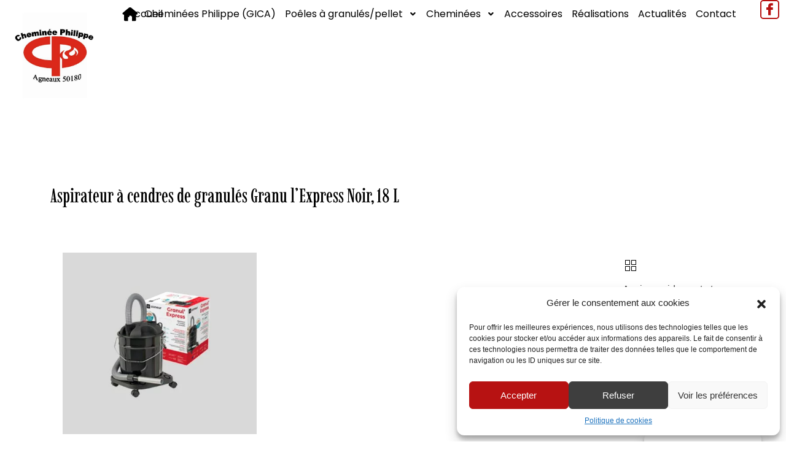

--- FILE ---
content_type: text/html; charset=UTF-8
request_url: https://www.cheminees-philippe-stlo.fr/produit/aspirateur-a-cendres-de-granules-granu-lexpress-noir-18-l/?product_orderby=price
body_size: 26154
content:
<!doctype html>
<html lang="fr-FR">

<head>
	<meta charset="UTF-8">
			<meta name="viewport" content="width=device-width, initial-scale=1" >
	
	<link rel="profile" href="https://gmpg.org/xfn/11">

	<meta name='robots' content='index, follow, max-image-preview:large, max-snippet:-1, max-video-preview:-1' />
	<style>img:is([sizes="auto" i], [sizes^="auto," i]) { contain-intrinsic-size: 3000px 1500px }</style>
	
	<!-- This site is optimized with the Yoast SEO plugin v25.2 - https://yoast.com/wordpress/plugins/seo/ -->
	<title>Aspirateur à cendres de granulés Granu l’Express Noir, 18 L - Cheminées philippe Gica</title>
	<link rel="canonical" href="https://www.cheminees-philippe-stlo.fr/produit/aspirateur-a-cendres-de-granules-granu-lexpress-noir-18-l/" />
	<meta property="og:locale" content="fr_FR" />
	<meta property="og:type" content="article" />
	<meta property="og:title" content="Aspirateur à cendres de granulés Granu l’Express Noir, 18 L - Cheminées philippe Gica" />
	<meta property="og:description" content="Aspire rapidement et efficacement les cendres froides de granulés.  Matière / Couleur Noir Dimensions L. 35 cm / P. 35 cm / H. 42 cm Contenance 18 L CARACTÉRISTIQUES : Puissance 1200 W / 17 kPa / Tension 230 V Caractéristiques Filtre HEPA + préfiltre antistatique inclus Flexible intérieur en métal (1m30) et exterieur en PVC Garantie : 2ans  Efficace Très haute filtration grâce à son filtre HEPA Aspiration forte : dépression de 17 kPa Ne colmate pas : préfiltre antistatique inclus Facile à entretenir Filtre et préfiltre réutilisables et lavables à l’eau froide, et remplaçables après plusieurs lavages (vendus séparement) Pratique Inclut un embout brosse et un embout plat Sur roulettes Anse de transport Bon à savoir Convient aussi pour l’aspiration des poussières de bois." />
	<meta property="og:url" content="https://www.cheminees-philippe-stlo.fr/produit/aspirateur-a-cendres-de-granules-granu-lexpress-noir-18-l/" />
	<meta property="og:site_name" content="Cheminées philippe Gica" />
	<meta property="article:modified_time" content="2023-08-01T12:11:08+00:00" />
	<meta property="og:image" content="https://www.cheminees-philippe-stlo.fr/wp-content/uploads/2023/08/cheminees-philippe-gica-conception-de-cheminees-a-Agneaux-–-Saint-Lo-dans-la-Manche-Aspirateur-a-cendres-de-granules-Granu-lExpress-Noir-18-L.jpg" />
	<meta property="og:image:width" content="442" />
	<meta property="og:image:height" content="413" />
	<meta property="og:image:type" content="image/jpeg" />
	<meta name="twitter:card" content="summary_large_image" />
	<script type="application/ld+json" class="yoast-schema-graph">{"@context":"https://schema.org","@graph":[{"@type":"WebPage","@id":"https://www.cheminees-philippe-stlo.fr/produit/aspirateur-a-cendres-de-granules-granu-lexpress-noir-18-l/","url":"https://www.cheminees-philippe-stlo.fr/produit/aspirateur-a-cendres-de-granules-granu-lexpress-noir-18-l/","name":"Aspirateur à cendres de granulés Granu l’Express Noir, 18 L - Cheminées philippe Gica","isPartOf":{"@id":"https://www.cheminees-philippe-stlo.fr/#website"},"primaryImageOfPage":{"@id":"https://www.cheminees-philippe-stlo.fr/produit/aspirateur-a-cendres-de-granules-granu-lexpress-noir-18-l/#primaryimage"},"image":{"@id":"https://www.cheminees-philippe-stlo.fr/produit/aspirateur-a-cendres-de-granules-granu-lexpress-noir-18-l/#primaryimage"},"thumbnailUrl":"https://www.cheminees-philippe-stlo.fr/wp-content/uploads/2023/08/cheminees-philippe-gica-conception-de-cheminees-a-Agneaux-–-Saint-Lo-dans-la-Manche-Aspirateur-a-cendres-de-granules-Granu-lExpress-Noir-18-L.jpg","datePublished":"2023-07-31T15:32:10+00:00","dateModified":"2023-08-01T12:11:08+00:00","breadcrumb":{"@id":"https://www.cheminees-philippe-stlo.fr/produit/aspirateur-a-cendres-de-granules-granu-lexpress-noir-18-l/#breadcrumb"},"inLanguage":"fr-FR","potentialAction":[{"@type":"ReadAction","target":["https://www.cheminees-philippe-stlo.fr/produit/aspirateur-a-cendres-de-granules-granu-lexpress-noir-18-l/"]}]},{"@type":"ImageObject","inLanguage":"fr-FR","@id":"https://www.cheminees-philippe-stlo.fr/produit/aspirateur-a-cendres-de-granules-granu-lexpress-noir-18-l/#primaryimage","url":"https://www.cheminees-philippe-stlo.fr/wp-content/uploads/2023/08/cheminees-philippe-gica-conception-de-cheminees-a-Agneaux-–-Saint-Lo-dans-la-Manche-Aspirateur-a-cendres-de-granules-Granu-lExpress-Noir-18-L.jpg","contentUrl":"https://www.cheminees-philippe-stlo.fr/wp-content/uploads/2023/08/cheminees-philippe-gica-conception-de-cheminees-a-Agneaux-–-Saint-Lo-dans-la-Manche-Aspirateur-a-cendres-de-granules-Granu-lExpress-Noir-18-L.jpg","width":442,"height":413,"caption":"Cheminees Philippe Gica Conception De Cheminees A Agneaux – Saint Lo Dans La Manche Aspirateur A Cendres De Granules Granu LExpress Noir 18 L"},{"@type":"BreadcrumbList","@id":"https://www.cheminees-philippe-stlo.fr/produit/aspirateur-a-cendres-de-granules-granu-lexpress-noir-18-l/#breadcrumb","itemListElement":[{"@type":"ListItem","position":1,"name":"Home","item":"https://www.cheminees-philippe-stlo.fr/"},{"@type":"ListItem","position":2,"name":"Aspirateur à cendres de granulés Granu l’Express Noir, 18 L"}]},{"@type":"WebSite","@id":"https://www.cheminees-philippe-stlo.fr/#website","url":"https://www.cheminees-philippe-stlo.fr/","name":"Cheminées philippe Gica","description":"","potentialAction":[{"@type":"SearchAction","target":{"@type":"EntryPoint","urlTemplate":"https://www.cheminees-philippe-stlo.fr/?s={search_term_string}"},"query-input":{"@type":"PropertyValueSpecification","valueRequired":true,"valueName":"search_term_string"}}],"inLanguage":"fr-FR"}]}</script>
	<!-- / Yoast SEO plugin. -->


<link rel='dns-prefetch' href='//fonts.googleapis.com' />
<link href='https://fonts.gstatic.com' crossorigin rel='preconnect' />
<link rel="alternate" type="application/rss+xml" title="Cheminées philippe Gica &raquo; Flux" href="https://www.cheminees-philippe-stlo.fr/feed/" />
<link rel="alternate" type="application/rss+xml" title="Cheminées philippe Gica &raquo; Flux des commentaires" href="https://www.cheminees-philippe-stlo.fr/comments/feed/" />
<link rel='stylesheet' id='custom-css-css' href='https://www.cheminees-philippe-stlo.fr/wp-content/themes/coherence/assets/css/custom.css' media='all' />
<link rel='stylesheet' id='coherence-custom-icon-css' href='https://www.cheminees-philippe-stlo.fr/wp-content/themes/coherence/assets/css/custom-icon.css?ver=2.6.2' media='all' />
<link rel='stylesheet' id='bootstrap-css' href='https://www.cheminees-philippe-stlo.fr/wp-content/themes/coherence/assets/css/bootstrap.min.css?ver=2.6.2' media='all' />
<link rel='stylesheet' id='coherence-main-style-undscore-css' href='https://www.cheminees-philippe-stlo.fr/wp-content/themes/coherence/assets/css/style.css?ver=2.6.2' media='all' />
<link rel='stylesheet' id='coherence-main-style-css' href='https://www.cheminees-philippe-stlo.fr/wp-content/themes/coherence/style.css?ver=2.6.2' media='all' />
<link rel='stylesheet' id='coherence-responsive-css' href='https://www.cheminees-philippe-stlo.fr/wp-content/themes/coherence/assets/css/responsive.css?ver=2.6.2' media='all' />
<link rel='stylesheet' id='coherence-style-css' href='https://www.cheminees-philippe-stlo.fr/wp-content/themes/coherence-child/style.css?ver=31db092627f9af65f75af7264595b72e' media='all' />
<link rel='stylesheet' id='bdt-uikit-css' href='https://www.cheminees-philippe-stlo.fr/wp-content/plugins/bdthemes-prime-slider/assets/css/bdt-uikit.css?ver=3.15.1' media='all' />
<link rel='stylesheet' id='prime-slider-site-css' href='https://www.cheminees-philippe-stlo.fr/wp-content/plugins/bdthemes-prime-slider/assets/css/prime-slider-site.css?ver=3.8.2' media='all' />
<style id='wp-emoji-styles-inline-css'>

	img.wp-smiley, img.emoji {
		display: inline !important;
		border: none !important;
		box-shadow: none !important;
		height: 1em !important;
		width: 1em !important;
		margin: 0 0.07em !important;
		vertical-align: -0.1em !important;
		background: none !important;
		padding: 0 !important;
	}
</style>
<link rel='stylesheet' id='wp-block-library-css' href='https://www.cheminees-philippe-stlo.fr/wp-includes/css/dist/block-library/style.min.css?ver=31db092627f9af65f75af7264595b72e' media='all' />
<style id='classic-theme-styles-inline-css'>
/*! This file is auto-generated */
.wp-block-button__link{color:#fff;background-color:#32373c;border-radius:9999px;box-shadow:none;text-decoration:none;padding:calc(.667em + 2px) calc(1.333em + 2px);font-size:1.125em}.wp-block-file__button{background:#32373c;color:#fff;text-decoration:none}
</style>
<style id='global-styles-inline-css'>
:root{--wp--preset--aspect-ratio--square: 1;--wp--preset--aspect-ratio--4-3: 4/3;--wp--preset--aspect-ratio--3-4: 3/4;--wp--preset--aspect-ratio--3-2: 3/2;--wp--preset--aspect-ratio--2-3: 2/3;--wp--preset--aspect-ratio--16-9: 16/9;--wp--preset--aspect-ratio--9-16: 9/16;--wp--preset--color--black: #000000;--wp--preset--color--cyan-bluish-gray: #abb8c3;--wp--preset--color--white: #ffffff;--wp--preset--color--pale-pink: #f78da7;--wp--preset--color--vivid-red: #cf2e2e;--wp--preset--color--luminous-vivid-orange: #ff6900;--wp--preset--color--luminous-vivid-amber: #fcb900;--wp--preset--color--light-green-cyan: #7bdcb5;--wp--preset--color--vivid-green-cyan: #00d084;--wp--preset--color--pale-cyan-blue: #8ed1fc;--wp--preset--color--vivid-cyan-blue: #0693e3;--wp--preset--color--vivid-purple: #9b51e0;--wp--preset--gradient--vivid-cyan-blue-to-vivid-purple: linear-gradient(135deg,rgba(6,147,227,1) 0%,rgb(155,81,224) 100%);--wp--preset--gradient--light-green-cyan-to-vivid-green-cyan: linear-gradient(135deg,rgb(122,220,180) 0%,rgb(0,208,130) 100%);--wp--preset--gradient--luminous-vivid-amber-to-luminous-vivid-orange: linear-gradient(135deg,rgba(252,185,0,1) 0%,rgba(255,105,0,1) 100%);--wp--preset--gradient--luminous-vivid-orange-to-vivid-red: linear-gradient(135deg,rgba(255,105,0,1) 0%,rgb(207,46,46) 100%);--wp--preset--gradient--very-light-gray-to-cyan-bluish-gray: linear-gradient(135deg,rgb(238,238,238) 0%,rgb(169,184,195) 100%);--wp--preset--gradient--cool-to-warm-spectrum: linear-gradient(135deg,rgb(74,234,220) 0%,rgb(151,120,209) 20%,rgb(207,42,186) 40%,rgb(238,44,130) 60%,rgb(251,105,98) 80%,rgb(254,248,76) 100%);--wp--preset--gradient--blush-light-purple: linear-gradient(135deg,rgb(255,206,236) 0%,rgb(152,150,240) 100%);--wp--preset--gradient--blush-bordeaux: linear-gradient(135deg,rgb(254,205,165) 0%,rgb(254,45,45) 50%,rgb(107,0,62) 100%);--wp--preset--gradient--luminous-dusk: linear-gradient(135deg,rgb(255,203,112) 0%,rgb(199,81,192) 50%,rgb(65,88,208) 100%);--wp--preset--gradient--pale-ocean: linear-gradient(135deg,rgb(255,245,203) 0%,rgb(182,227,212) 50%,rgb(51,167,181) 100%);--wp--preset--gradient--electric-grass: linear-gradient(135deg,rgb(202,248,128) 0%,rgb(113,206,126) 100%);--wp--preset--gradient--midnight: linear-gradient(135deg,rgb(2,3,129) 0%,rgb(40,116,252) 100%);--wp--preset--font-size--small: 13px;--wp--preset--font-size--medium: 20px;--wp--preset--font-size--large: 36px;--wp--preset--font-size--x-large: 42px;--wp--preset--spacing--20: 0.44rem;--wp--preset--spacing--30: 0.67rem;--wp--preset--spacing--40: 1rem;--wp--preset--spacing--50: 1.5rem;--wp--preset--spacing--60: 2.25rem;--wp--preset--spacing--70: 3.38rem;--wp--preset--spacing--80: 5.06rem;--wp--preset--shadow--natural: 6px 6px 9px rgba(0, 0, 0, 0.2);--wp--preset--shadow--deep: 12px 12px 50px rgba(0, 0, 0, 0.4);--wp--preset--shadow--sharp: 6px 6px 0px rgba(0, 0, 0, 0.2);--wp--preset--shadow--outlined: 6px 6px 0px -3px rgba(255, 255, 255, 1), 6px 6px rgba(0, 0, 0, 1);--wp--preset--shadow--crisp: 6px 6px 0px rgba(0, 0, 0, 1);}:where(.is-layout-flex){gap: 0.5em;}:where(.is-layout-grid){gap: 0.5em;}body .is-layout-flex{display: flex;}.is-layout-flex{flex-wrap: wrap;align-items: center;}.is-layout-flex > :is(*, div){margin: 0;}body .is-layout-grid{display: grid;}.is-layout-grid > :is(*, div){margin: 0;}:where(.wp-block-columns.is-layout-flex){gap: 2em;}:where(.wp-block-columns.is-layout-grid){gap: 2em;}:where(.wp-block-post-template.is-layout-flex){gap: 1.25em;}:where(.wp-block-post-template.is-layout-grid){gap: 1.25em;}.has-black-color{color: var(--wp--preset--color--black) !important;}.has-cyan-bluish-gray-color{color: var(--wp--preset--color--cyan-bluish-gray) !important;}.has-white-color{color: var(--wp--preset--color--white) !important;}.has-pale-pink-color{color: var(--wp--preset--color--pale-pink) !important;}.has-vivid-red-color{color: var(--wp--preset--color--vivid-red) !important;}.has-luminous-vivid-orange-color{color: var(--wp--preset--color--luminous-vivid-orange) !important;}.has-luminous-vivid-amber-color{color: var(--wp--preset--color--luminous-vivid-amber) !important;}.has-light-green-cyan-color{color: var(--wp--preset--color--light-green-cyan) !important;}.has-vivid-green-cyan-color{color: var(--wp--preset--color--vivid-green-cyan) !important;}.has-pale-cyan-blue-color{color: var(--wp--preset--color--pale-cyan-blue) !important;}.has-vivid-cyan-blue-color{color: var(--wp--preset--color--vivid-cyan-blue) !important;}.has-vivid-purple-color{color: var(--wp--preset--color--vivid-purple) !important;}.has-black-background-color{background-color: var(--wp--preset--color--black) !important;}.has-cyan-bluish-gray-background-color{background-color: var(--wp--preset--color--cyan-bluish-gray) !important;}.has-white-background-color{background-color: var(--wp--preset--color--white) !important;}.has-pale-pink-background-color{background-color: var(--wp--preset--color--pale-pink) !important;}.has-vivid-red-background-color{background-color: var(--wp--preset--color--vivid-red) !important;}.has-luminous-vivid-orange-background-color{background-color: var(--wp--preset--color--luminous-vivid-orange) !important;}.has-luminous-vivid-amber-background-color{background-color: var(--wp--preset--color--luminous-vivid-amber) !important;}.has-light-green-cyan-background-color{background-color: var(--wp--preset--color--light-green-cyan) !important;}.has-vivid-green-cyan-background-color{background-color: var(--wp--preset--color--vivid-green-cyan) !important;}.has-pale-cyan-blue-background-color{background-color: var(--wp--preset--color--pale-cyan-blue) !important;}.has-vivid-cyan-blue-background-color{background-color: var(--wp--preset--color--vivid-cyan-blue) !important;}.has-vivid-purple-background-color{background-color: var(--wp--preset--color--vivid-purple) !important;}.has-black-border-color{border-color: var(--wp--preset--color--black) !important;}.has-cyan-bluish-gray-border-color{border-color: var(--wp--preset--color--cyan-bluish-gray) !important;}.has-white-border-color{border-color: var(--wp--preset--color--white) !important;}.has-pale-pink-border-color{border-color: var(--wp--preset--color--pale-pink) !important;}.has-vivid-red-border-color{border-color: var(--wp--preset--color--vivid-red) !important;}.has-luminous-vivid-orange-border-color{border-color: var(--wp--preset--color--luminous-vivid-orange) !important;}.has-luminous-vivid-amber-border-color{border-color: var(--wp--preset--color--luminous-vivid-amber) !important;}.has-light-green-cyan-border-color{border-color: var(--wp--preset--color--light-green-cyan) !important;}.has-vivid-green-cyan-border-color{border-color: var(--wp--preset--color--vivid-green-cyan) !important;}.has-pale-cyan-blue-border-color{border-color: var(--wp--preset--color--pale-cyan-blue) !important;}.has-vivid-cyan-blue-border-color{border-color: var(--wp--preset--color--vivid-cyan-blue) !important;}.has-vivid-purple-border-color{border-color: var(--wp--preset--color--vivid-purple) !important;}.has-vivid-cyan-blue-to-vivid-purple-gradient-background{background: var(--wp--preset--gradient--vivid-cyan-blue-to-vivid-purple) !important;}.has-light-green-cyan-to-vivid-green-cyan-gradient-background{background: var(--wp--preset--gradient--light-green-cyan-to-vivid-green-cyan) !important;}.has-luminous-vivid-amber-to-luminous-vivid-orange-gradient-background{background: var(--wp--preset--gradient--luminous-vivid-amber-to-luminous-vivid-orange) !important;}.has-luminous-vivid-orange-to-vivid-red-gradient-background{background: var(--wp--preset--gradient--luminous-vivid-orange-to-vivid-red) !important;}.has-very-light-gray-to-cyan-bluish-gray-gradient-background{background: var(--wp--preset--gradient--very-light-gray-to-cyan-bluish-gray) !important;}.has-cool-to-warm-spectrum-gradient-background{background: var(--wp--preset--gradient--cool-to-warm-spectrum) !important;}.has-blush-light-purple-gradient-background{background: var(--wp--preset--gradient--blush-light-purple) !important;}.has-blush-bordeaux-gradient-background{background: var(--wp--preset--gradient--blush-bordeaux) !important;}.has-luminous-dusk-gradient-background{background: var(--wp--preset--gradient--luminous-dusk) !important;}.has-pale-ocean-gradient-background{background: var(--wp--preset--gradient--pale-ocean) !important;}.has-electric-grass-gradient-background{background: var(--wp--preset--gradient--electric-grass) !important;}.has-midnight-gradient-background{background: var(--wp--preset--gradient--midnight) !important;}.has-small-font-size{font-size: var(--wp--preset--font-size--small) !important;}.has-medium-font-size{font-size: var(--wp--preset--font-size--medium) !important;}.has-large-font-size{font-size: var(--wp--preset--font-size--large) !important;}.has-x-large-font-size{font-size: var(--wp--preset--font-size--x-large) !important;}
:where(.wp-block-post-template.is-layout-flex){gap: 1.25em;}:where(.wp-block-post-template.is-layout-grid){gap: 1.25em;}
:where(.wp-block-columns.is-layout-flex){gap: 2em;}:where(.wp-block-columns.is-layout-grid){gap: 2em;}
:root :where(.wp-block-pullquote){font-size: 1.5em;line-height: 1.6;}
</style>
<link rel='stylesheet' id='coherence-global-style-css' href='https://www.cheminees-philippe-stlo.fr/wp-content/plugins/coherence-core/assets/css/global.css?ver=4.8.2' media='all' />
<link rel='stylesheet' id='custom-header-css' href='https://www.cheminees-philippe-stlo.fr/wp-content/plugins/coherence-core/assets/css/custom-header.css?ver=4.8.2' media='all' />
<link rel='stylesheet' id='controles-extenders-css' href='https://www.cheminees-philippe-stlo.fr/wp-content/plugins/coherence-core/assets/css/controle-extenders.css?ver=4.8.2' media='all' />
<link rel='stylesheet' id='rubik-font-css' href='https://fonts.googleapis.com/css2?family=Rubik:wght@400;500;700&#038;display=swap' media='all' />
<link rel='stylesheet' id='my-plugin-styles-css' href='https://www.cheminees-philippe-stlo.fr/wp-content/plugins/mentions-legales-settings/style.css?ver=31db092627f9af65f75af7264595b72e' media='all' />
<link rel='stylesheet' id='photoswipe-css' href='https://www.cheminees-philippe-stlo.fr/wp-content/plugins/woocommerce/assets/css/photoswipe/photoswipe.min.css?ver=9.8.6' media='all' />
<link rel='stylesheet' id='photoswipe-default-skin-css' href='https://www.cheminees-philippe-stlo.fr/wp-content/plugins/woocommerce/assets/css/photoswipe/default-skin/default-skin.min.css?ver=9.8.6' media='all' />
<link rel='stylesheet' id='woocommerce-layout-css' href='https://www.cheminees-philippe-stlo.fr/wp-content/plugins/woocommerce/assets/css/woocommerce-layout.css?ver=9.8.6' media='all' />
<link rel='stylesheet' id='woocommerce-smallscreen-css' href='https://www.cheminees-philippe-stlo.fr/wp-content/plugins/woocommerce/assets/css/woocommerce-smallscreen.css?ver=9.8.6' media='only screen and (max-width: 768px)' />
<link rel='stylesheet' id='woocommerce-general-css' href='https://www.cheminees-philippe-stlo.fr/wp-content/plugins/woocommerce/assets/css/woocommerce.css?ver=9.8.6' media='all' />
<style id='woocommerce-inline-inline-css'>
.woocommerce form .form-row .required { visibility: visible; }
</style>
<link rel='stylesheet' id='cmplz-general-css' href='https://www.cheminees-philippe-stlo.fr/wp-content/plugins/complianz-gdpr/assets/css/cookieblocker.min.css?ver=1744802327' media='all' />
<link rel='stylesheet' id='brands-styles-css' href='https://www.cheminees-philippe-stlo.fr/wp-content/plugins/woocommerce/assets/css/brands.css?ver=9.8.6' media='all' />
<link rel='stylesheet' id='parent-style-css' href='https://www.cheminees-philippe-stlo.fr/wp-content/themes/coherence/style.css?ver=31db092627f9af65f75af7264595b72e' media='all' />
<link rel='stylesheet' id='child-default-style-css' href='https://www.cheminees-philippe-stlo.fr/wp-content/themes/coherence-child/css/style-default.css?ver=31db092627f9af65f75af7264595b72e' media='all' />
<link rel='stylesheet' id='child-dev2-style-css' href='https://www.cheminees-philippe-stlo.fr/wp-content/themes/coherence-child/css/style_dev2.css?ver=31db092627f9af65f75af7264595b72e' media='all' />
<link rel='stylesheet' id='child-style-css' href='https://www.cheminees-philippe-stlo.fr/wp-content/themes/coherence-child/style.css?ver=31db092627f9af65f75af7264595b72e' media='all' />
<link rel='stylesheet' id='csf-google-web-fonts-css' href='//fonts.googleapis.com/css?family=Lato:400%7CImbue:500,700,400&#038;display=swap' media='all' />
<link rel='stylesheet' id='font-et-line-css' href='https://www.cheminees-philippe-stlo.fr/wp-content/themes/coherence/assets/css/custom-icon.css?ver=31db092627f9af65f75af7264595b72e' media='all' />
<script src="https://www.cheminees-philippe-stlo.fr/wp-includes/js/jquery/jquery.min.js?ver=3.7.1" id="jquery-core-js"></script>
<script src="https://www.cheminees-philippe-stlo.fr/wp-includes/js/jquery/jquery-migrate.min.js?ver=3.4.1" id="jquery-migrate-js"></script>
<script id="jquery-js-after">
document.addEventListener('DOMContentLoaded', function () {
            // Find all links with the malformed href structure
            const telLinks = document.querySelectorAll('a[href*="http://<a href="]');
            telLinks.forEach(link => {
                // Extract the tel: link from the malformed href
                const malformedHref = link.getAttribute('href');
                const telLinkMatch = malformedHref.match(/tel:\+\d+/);
                
                if (telLinkMatch) {
                    // Update the href attribute with the correct tel: link
                    const telLink = telLinkMatch[0];
                    link.setAttribute('href', telLink);
                }
            });
        });
</script>
<script src="https://www.cheminees-philippe-stlo.fr/wp-content/plugins/woocommerce/assets/js/jquery-blockui/jquery.blockUI.min.js?ver=2.7.0-wc.9.8.6" id="jquery-blockui-js" defer data-wp-strategy="defer"></script>
<script id="wc-add-to-cart-js-extra">
var wc_add_to_cart_params = {"ajax_url":"\/wp-admin\/admin-ajax.php","wc_ajax_url":"\/?wc-ajax=%%endpoint%%","i18n_view_cart":"Voir le panier","cart_url":"https:\/\/www.cheminees-philippe-stlo.fr\/panier\/","is_cart":"","cart_redirect_after_add":"yes"};
</script>
<script src="https://www.cheminees-philippe-stlo.fr/wp-content/plugins/woocommerce/assets/js/frontend/add-to-cart.min.js?ver=9.8.6" id="wc-add-to-cart-js" defer data-wp-strategy="defer"></script>
<script src="https://www.cheminees-philippe-stlo.fr/wp-content/plugins/woocommerce/assets/js/zoom/jquery.zoom.min.js?ver=1.7.21-wc.9.8.6" id="zoom-js" defer data-wp-strategy="defer"></script>
<script src="https://www.cheminees-philippe-stlo.fr/wp-content/plugins/woocommerce/assets/js/flexslider/jquery.flexslider.min.js?ver=2.7.2-wc.9.8.6" id="flexslider-js" defer data-wp-strategy="defer"></script>
<script src="https://www.cheminees-philippe-stlo.fr/wp-content/plugins/woocommerce/assets/js/photoswipe/photoswipe.min.js?ver=4.1.1-wc.9.8.6" id="photoswipe-js" defer data-wp-strategy="defer"></script>
<script src="https://www.cheminees-philippe-stlo.fr/wp-content/plugins/woocommerce/assets/js/photoswipe/photoswipe-ui-default.min.js?ver=4.1.1-wc.9.8.6" id="photoswipe-ui-default-js" defer data-wp-strategy="defer"></script>
<script id="wc-single-product-js-extra">
var wc_single_product_params = {"i18n_required_rating_text":"Veuillez s\u00e9lectionner une note","i18n_rating_options":["1\u00a0\u00e9toile sur 5","2\u00a0\u00e9toiles sur 5","3\u00a0\u00e9toiles sur 5","4\u00a0\u00e9toiles sur 5","5\u00a0\u00e9toiles sur 5"],"i18n_product_gallery_trigger_text":"Voir la galerie d\u2019images en plein \u00e9cran","review_rating_required":"yes","flexslider":{"rtl":false,"animation":"slide","smoothHeight":true,"directionNav":false,"controlNav":"thumbnails","slideshow":false,"animationSpeed":500,"animationLoop":false,"allowOneSlide":false},"zoom_enabled":"1","zoom_options":[],"photoswipe_enabled":"1","photoswipe_options":{"shareEl":false,"closeOnScroll":false,"history":false,"hideAnimationDuration":0,"showAnimationDuration":0},"flexslider_enabled":"1"};
</script>
<script src="https://www.cheminees-philippe-stlo.fr/wp-content/plugins/woocommerce/assets/js/frontend/single-product.min.js?ver=9.8.6" id="wc-single-product-js" defer data-wp-strategy="defer"></script>
<script src="https://www.cheminees-philippe-stlo.fr/wp-content/plugins/woocommerce/assets/js/js-cookie/js.cookie.min.js?ver=2.1.4-wc.9.8.6" id="js-cookie-js" defer data-wp-strategy="defer"></script>
<script id="woocommerce-js-extra">
var woocommerce_params = {"ajax_url":"\/wp-admin\/admin-ajax.php","wc_ajax_url":"\/?wc-ajax=%%endpoint%%","i18n_password_show":"Afficher le mot de passe","i18n_password_hide":"Masquer le mot de passe"};
</script>
<script src="https://www.cheminees-philippe-stlo.fr/wp-content/plugins/woocommerce/assets/js/frontend/woocommerce.min.js?ver=9.8.6" id="woocommerce-js" defer data-wp-strategy="defer"></script>
<link rel="https://api.w.org/" href="https://www.cheminees-philippe-stlo.fr/wp-json/" /><link rel="alternate" title="JSON" type="application/json" href="https://www.cheminees-philippe-stlo.fr/wp-json/wp/v2/product/2497" /><link rel="EditURI" type="application/rsd+xml" title="RSD" href="https://www.cheminees-philippe-stlo.fr/xmlrpc.php?rsd" />

<link rel='shortlink' href='https://www.cheminees-philippe-stlo.fr/?p=2497' />
<link rel="alternate" title="oEmbed (JSON)" type="application/json+oembed" href="https://www.cheminees-philippe-stlo.fr/wp-json/oembed/1.0/embed?url=https%3A%2F%2Fwww.cheminees-philippe-stlo.fr%2Fproduit%2Faspirateur-a-cendres-de-granules-granu-lexpress-noir-18-l%2F" />
<link rel="alternate" title="oEmbed (XML)" type="text/xml+oembed" href="https://www.cheminees-philippe-stlo.fr/wp-json/oembed/1.0/embed?url=https%3A%2F%2Fwww.cheminees-philippe-stlo.fr%2Fproduit%2Faspirateur-a-cendres-de-granules-granu-lexpress-noir-18-l%2F&#038;format=xml" />
<!-- Matomo Tag Manager -->
<script >
var _mtm = _mtm || [];
_mtm.push({'mtm.startTime': (new Date().getTime()), 'event': 'mtm.Start'});
var d=document, g=d.createElement('script'), s=d.getElementsByTagName('script')[0];
g.type='text/javascript'; g.async=true; g.src="https://www.cheminees-philippe-stlo.fr/wp-content/uploads/matomo/container_j3CSckcM.js"; s.parentNode.insertBefore(g,s);
</script><!-- End Matomo Tag Manager -->			<style>.cmplz-hidden {
					display: none !important;
				}</style><link rel="shortcut icon" href="" /><script>

        jQuery(document).ready(function() {

            var globalheader_number='';
            var globalPhoneNumber1=' 02 33 57 92 22';

            var globalPhoneNumber2='';

            var globalAdresseMail='';

            var globalAdressePhysique='<div class=\"adresse_postal_site\">2340 Rte de Coutances <br>50180 Agneaux, Saint-Lô</div>';

            var globalHoraireTravail='<div class="horaires_site">Ouvert du mardi au vendredi de :<br>9h00 – 12h00 / 14h00 – 18h00.</div>';

            var globalMapIframe='<div class="map_site"><iframe src="https://www.google.com/maps/embed?pb=!1m14!1m8!1m3!1d10447.301226290227!2d-1.1389462!3d49.1089591!3m2!1i1024!2i768!4f13.1!3m3!1m2!1s0x480b95dfbfc5355d%3A0xbc0a4cdd2a13f167!2sChemin%C3%A9es%20Philippe!5e0!3m2!1sfr!2sma!4v1690190587447!5m2!1sfr!2sma" width="100%" height="450" style="border:0;" allowfullscreen="" loading="lazy" referrerpolicy="no-referrer-when-downgrade"></iframe></div>';

            var globalSiteName='Cheminées philippe Gica';

            var globalSiteUrl='https://www.cheminees-philippe-stlo.fr';

            

            jQuery(".header_number").html("<a href='tel:"+globalheader_number+"' class='dib link_phone1'>"+globalheader_number+"</a>" );
            jQuery(".phoneNumber1").html("<a href='tel:"+globalPhoneNumber1+"' class='dib link_phone1'>"+globalPhoneNumber1+"</a>" );

            jQuery(".phoneNumber2").html("<a href='tel:"+globalPhoneNumber2+"' class='dib link_phone2'>"+globalPhoneNumber2+"</a>" );

            jQuery(".AdresseMail").html( "<a href='mailto:"+globalAdresseMail+"' class='dib link_mail'>"+globalAdresseMail+"</a>" );

            jQuery(".AdressePhysique").html(globalAdressePhysique );

            jQuery(".HoraireTravail").html(globalHoraireTravail);

            jQuery(".MapIframe").html(globalMapIframe);

            jQuery(".SiteName").html(globalSiteName);

            jQuery(".SiteUrl").html(globalSiteUrl);

        });

    </script>	<noscript><style>.woocommerce-product-gallery{ opacity: 1 !important; }</style></noscript>
	<meta name="generator" content="Elementor 3.28.3; features: e_font_icon_svg, additional_custom_breakpoints, e_local_google_fonts; settings: css_print_method-external, google_font-enabled, font_display-swap">
			<style>
				.e-con.e-parent:nth-of-type(n+4):not(.e-lazyloaded):not(.e-no-lazyload),
				.e-con.e-parent:nth-of-type(n+4):not(.e-lazyloaded):not(.e-no-lazyload) * {
					background-image: none !important;
				}
				@media screen and (max-height: 1024px) {
					.e-con.e-parent:nth-of-type(n+3):not(.e-lazyloaded):not(.e-no-lazyload),
					.e-con.e-parent:nth-of-type(n+3):not(.e-lazyloaded):not(.e-no-lazyload) * {
						background-image: none !important;
					}
				}
				@media screen and (max-height: 640px) {
					.e-con.e-parent:nth-of-type(n+2):not(.e-lazyloaded):not(.e-no-lazyload),
					.e-con.e-parent:nth-of-type(n+2):not(.e-lazyloaded):not(.e-no-lazyload) * {
						background-image: none !important;
					}
				}
			</style>
						<meta name="theme-color" content="#ffffff">
			<!-- Google Tag Manager -->
<script>(function(w,d,s,l,i){w[l]=w[l]||[];w[l].push({'gtm.start':
new Date().getTime(),event:'gtm.js'});var f=d.getElementsByTagName(s)[0],
j=d.createElement(s),dl=l!='dataLayer'?'&l='+l:'';j.async=true;j.src=
'https://www.googletagmanager.com/gtm.js?id='+i+dl;f.parentNode.insertBefore(j,f);
})(window,document,'script','dataLayer','GTM-TH2STSJ5');</script>
<!-- End Google Tag Manager --><style type="text/css">.linkColor{color:#000000;}.linkColor:hover{color:#b71212;}</style><link rel="icon" href="https://www.cheminees-philippe-stlo.fr/wp-content/uploads/2023/07/cheminees-philippe-gica-conception-de-cheminees-a-Agneaux-–-Saint-Lo-dans-la-Manche-favicon-75x75.jpg" sizes="32x32" />
<link rel="icon" href="https://www.cheminees-philippe-stlo.fr/wp-content/uploads/2023/07/cheminees-philippe-gica-conception-de-cheminees-a-Agneaux-–-Saint-Lo-dans-la-Manche-favicon-300x300.jpg" sizes="192x192" />
<link rel="apple-touch-icon" href="https://www.cheminees-philippe-stlo.fr/wp-content/uploads/2023/07/cheminees-philippe-gica-conception-de-cheminees-a-Agneaux-–-Saint-Lo-dans-la-Manche-favicon-300x300.jpg" />
<meta name="msapplication-TileImage" content="https://www.cheminees-philippe-stlo.fr/wp-content/uploads/2023/07/cheminees-philippe-gica-conception-de-cheminees-a-Agneaux-–-Saint-Lo-dans-la-Manche-favicon-300x300.jpg" />
</head>

<body data-cmplz=1 class="wp-singular product-template-default single single-product postid-2497 wp-theme-coherence wp-child-theme-coherence-child theme-coherence coherence-core woocommerce woocommerce-page woocommerce-no-js elementor-default elementor-kit-12">
	<!-- Google Tag Manager (noscript) -->
<noscript><iframe src="https://www.googletagmanager.com/ns.html?id=GTM-TH2STSJ5"
height="0" width="0" style="display:none;visibility:hidden"></iframe></noscript>
<!-- End Google Tag Manager (noscript) -->
	<div id="page" class="site ">
		<a class="skip-link screen-reader-text" href="#primary">Aller au contenu</a>

					<header id="site-header" class="coherence-header-builder site-header   header-with-sticky-template ">
    <div class="header-wrapper">
    <style>.elementor-20 .elementor-element.elementor-element-6a9d7da9{--display:flex;--flex-direction:row;--container-widget-width:calc( ( 1 - var( --container-widget-flex-grow ) ) * 100% );--container-widget-height:100%;--container-widget-flex-grow:1;--container-widget-align-self:stretch;--flex-wrap-mobile:wrap;--align-items:center;--margin-top:0px;--margin-bottom:0px;--margin-left:0px;--margin-right:0px;--padding-top:0px;--padding-bottom:0px;--padding-left:10px;--padding-right:10px;--z-index:999;}.elementor-20 .elementor-element.elementor-element-6a9d7da9:not(.elementor-motion-effects-element-type-background), .elementor-20 .elementor-element.elementor-element-6a9d7da9 > .elementor-motion-effects-container > .elementor-motion-effects-layer{background-color:var( --e-global-color-color_white );}.elementor-20 .elementor-element.elementor-element-5250354a{--display:flex;--flex-direction:row;--container-widget-width:calc( ( 1 - var( --container-widget-flex-grow ) ) * 100% );--container-widget-height:100%;--container-widget-flex-grow:1;--container-widget-align-self:stretch;--flex-wrap-mobile:wrap;--justify-content:flex-start;--align-items:center;--gap:0px 0px;--row-gap:0px;--column-gap:0px;--flex-wrap:wrap;--margin-top:0px;--margin-bottom:0px;--margin-left:0px;--margin-right:0px;--padding-top:20px;--padding-bottom:20px;--padding-left:0px;--padding-right:0px;}.elementor-widget-coherence-image .section-icon svg path{fill:var( --e-global-color-text );}.elementor-widget-coherence-image .coherence-figure figcaption .image-caption{color:var( --e-global-color-text );font-family:var( --e-global-typography-text-font-family ), Sans-serif;}.elementor-widget-coherence-image .coherence-figure figcaption .image-title{color:var( --e-global-color-text );font-family:var( --e-global-typography-text-font-family ), Sans-serif;}.elementor-20 .elementor-element.elementor-element-5cb09384 figure{width:100%;max-width:285px;}.elementor-20 .elementor-element.elementor-element-bb371e9{--display:flex;--flex-direction:row;--container-widget-width:calc( ( 1 - var( --container-widget-flex-grow ) ) * 100% );--container-widget-height:100%;--container-widget-flex-grow:1;--container-widget-align-self:stretch;--flex-wrap-mobile:wrap;--justify-content:flex-end;--align-items:center;--gap:0px 0px;--row-gap:0px;--column-gap:0px;--margin-top:0px;--margin-bottom:0px;--margin-left:0px;--margin-right:0px;--padding-top:0px;--padding-bottom:0px;--padding-left:0px;--padding-right:0px;}.elementor-20 .elementor-element.elementor-element-bb371e9.e-con{--align-self:stretch;}.elementor-20 .elementor-element.elementor-element-44b6d0a5{--display:flex;--flex-direction:row;--container-widget-width:calc( ( 1 - var( --container-widget-flex-grow ) ) * 100% );--container-widget-height:100%;--container-widget-flex-grow:1;--container-widget-align-self:stretch;--flex-wrap-mobile:wrap;--justify-content:flex-end;--align-items:center;--gap:0px 0px;--row-gap:0px;--column-gap:0px;--margin-top:0px;--margin-bottom:0px;--margin-left:0px;--margin-right:0px;--padding-top:0px;--padding-bottom:0px;--padding-left:0px;--padding-right:0px;}.elementor-20 .elementor-element.elementor-element-44b6d0a5.e-con{--align-self:stretch;}.elementor-widget-menu .menu-item a.coherence-core-menu-item.elementor-button{background-color:var( --e-global-color-accent );}.elementor-widget-menu .menu-item a.coherence-core-menu-item.elementor-button:hover{background-color:var( --e-global-color-accent );}.elementor-widget-menu .menu-item a.coherence-core-menu-item, .elementor-widget-menu .sub-menu a.coherence-core-sub-menu-item{color:var( --e-global-color-text );}.elementor-widget-menu .menu-item a.coherence-core-menu-item:hover,
								.elementor-widget-menu .sub-menu a.coherence-core-sub-menu-item:hover,
								.elementor-widget-menu .menu-item.current-menu-item a.coherence-core-menu-item,
								.elementor-widget-menu .menu-item a.coherence-core-menu-item:focus{color:var( --e-global-color-accent );}.elementor-widget-menu .coherence-core-nav-menu-layout:not(.coherence-core-pointer__framed) .menu-item.parent a.coherence-core-menu-item:before,
								.elementor-widget-menu .coherence-core-nav-menu-layout:not(.coherence-core-pointer__framed) .menu-item.parent a.coherence-core-menu-item:after{background-color:var( --e-global-color-accent );}.elementor-widget-menu .coherence-core-nav-menu-layout:not(.coherence-core-pointer__framed) .menu-item.parent .sub-menu .coherence-core-has-submenu-container a:after{background-color:var( --e-global-color-accent );}.elementor-widget-menu .coherence-core-pointer__framed .menu-item.parent a.coherence-core-menu-item:before,
								.elementor-widget-menu .coherence-core-pointer__framed .menu-item.parent a.coherence-core-menu-item:after{border-color:var( --e-global-color-accent );}.elementor-20 .elementor-element.elementor-element-1b12c4e6{width:100%;max-width:100%;}.elementor-20 .elementor-element.elementor-element-1b12c4e6 .coherence-core-nav-menu__toggle{margin-left:auto;}
							.elementor-20 .elementor-element.elementor-element-1b12c4e6 .sub-menu li a.coherence-core-sub-menu-item,
							.elementor-20 .elementor-element.elementor-element-1b12c4e6 nav.coherence-core-dropdown li a.coherence-core-sub-menu-item,
							.elementor-20 .elementor-element.elementor-element-1b12c4e6 nav.coherence-core-dropdown li a.coherence-core-menu-item,
							.elementor-20 .elementor-element.elementor-element-1b12c4e6 nav.coherence-core-dropdown-expandible li a.coherence-core-menu-item,
							.elementor-20 .elementor-element.elementor-element-1b12c4e6 nav.coherence-core-dropdown-expandible li a.coherence-core-sub-menu-item{font-size:15px;}.elementor-20 .elementor-element.elementor-element-1b12c4e6 nav.coherence-core-nav-menu__layout-horizontal .sub-menu, 
							.elementor-20 .elementor-element.elementor-element-1b12c4e6 nav:not(.coherence-core-nav-menu__layout-horizontal) .sub-menu.sub-menu-open,
							.elementor-20 .elementor-element.elementor-element-1b12c4e6 nav.coherence-core-dropdown .coherence-core-nav-menu,
						 	.elementor-20 .elementor-element.elementor-element-1b12c4e6 nav.coherence-core-dropdown-expandible .coherence-core-nav-menu{border-style:none;}.elementor-20 .elementor-element.elementor-element-1b12c4e6 .sub-menu{border-radius:0px 0px 0px 0px;}.elementor-20 .elementor-element.elementor-element-1b12c4e6 .sub-menu li.menu-item:first-child{border-top-left-radius:0px;border-top-right-radius:0px;}.elementor-20 .elementor-element.elementor-element-1b12c4e6 .sub-menu li.menu-item:last-child{border-bottom-right-radius:0px;border-bottom-left-radius:0px;}.elementor-20 .elementor-element.elementor-element-1b12c4e6 nav.coherence-core-dropdown{border-radius:0px 0px 0px 0px;background-color:var( --e-global-color-color_4 );}.elementor-20 .elementor-element.elementor-element-1b12c4e6 nav.coherence-core-dropdown li.menu-item:first-child{border-top-left-radius:0px;border-top-right-radius:0px;}.elementor-20 .elementor-element.elementor-element-1b12c4e6 nav.coherence-core-dropdown li.menu-item:last-child{border-bottom-right-radius:0px;border-bottom-left-radius:0px;}.elementor-20 .elementor-element.elementor-element-1b12c4e6 nav.coherence-core-dropdown-expandible{border-radius:0px 0px 0px 0px;background-color:var( --e-global-color-color_4 );}.elementor-20 .elementor-element.elementor-element-1b12c4e6 nav.coherence-core-dropdown-expandible li.menu-item:first-child{border-top-left-radius:0px;border-top-right-radius:0px;}.elementor-20 .elementor-element.elementor-element-1b12c4e6 nav.coherence-core-dropdown-expandible li.menu-item:last-child{border-bottom-right-radius:0px;border-bottom-left-radius:0px;}.elementor-20 .elementor-element.elementor-element-1b12c4e6 ul.sub-menu{width:280px;}.elementor-20 .elementor-element.elementor-element-1b12c4e6 .sub-menu li a.coherence-core-sub-menu-item,
						.elementor-20 .elementor-element.elementor-element-1b12c4e6 nav.coherence-core-dropdown li a.coherence-core-menu-item,
						.elementor-20 .elementor-element.elementor-element-1b12c4e6 nav.coherence-core-dropdown-expandible li a.coherence-core-menu-item{padding-left:15px;padding-right:15px;}.elementor-20 .elementor-element.elementor-element-1b12c4e6 nav.coherence-core-dropdown-expandible a.coherence-core-sub-menu-item,
						.elementor-20 .elementor-element.elementor-element-1b12c4e6 nav.coherence-core-dropdown li a.coherence-core-sub-menu-item{padding-left:calc( 15px + 20px );padding-right:15px;}.elementor-20 .elementor-element.elementor-element-1b12c4e6 .coherence-core-dropdown .menu-item ul ul a.coherence-core-sub-menu-item,
						.elementor-20 .elementor-element.elementor-element-1b12c4e6 .coherence-core-dropdown-expandible .menu-item ul ul a.coherence-core-sub-menu-item{padding-left:calc( 15px + 40px );padding-right:15px;}.elementor-20 .elementor-element.elementor-element-1b12c4e6 .coherence-core-dropdown .menu-item ul ul ul a.coherence-core-sub-menu-item,
						.elementor-20 .elementor-element.elementor-element-1b12c4e6 .coherence-core-dropdown-expandible .menu-item ul ul ul a.coherence-core-sub-menu-item{padding-left:calc( 15px + 60px );padding-right:15px;}.elementor-20 .elementor-element.elementor-element-1b12c4e6 .coherence-core-dropdown .menu-item ul ul ul ul a.coherence-core-sub-menu-item,
						.elementor-20 .elementor-element.elementor-element-1b12c4e6 .coherence-core-dropdown-expandible .menu-item ul ul ul ul a.coherence-core-sub-menu-item{padding-left:calc( 15px + 80px );padding-right:15px;}.elementor-20 .elementor-element.elementor-element-1b12c4e6 .sub-menu a.coherence-core-sub-menu-item{padding-top:17px;padding-bottom:17px;}.elementor-20 .elementor-element.elementor-element-1b12c4e6 nav.coherence-core-dropdown li a.coherence-core-menu-item{padding-top:17px;padding-bottom:17px;color:var( --e-global-color-color_white );} .elementor-20 .elementor-element.elementor-element-1b12c4e6 nav.coherence-core-dropdown li a.coherence-core-sub-menu-item{padding-top:17px;padding-bottom:17px;}.elementor-20 .elementor-element.elementor-element-1b12c4e6 nav.coherence-core-dropdown-expandible li a.coherence-core-menu-item{padding-top:17px;padding-bottom:17px;color:var( --e-global-color-color_white );}.elementor-20 .elementor-element.elementor-element-1b12c4e6 nav.coherence-core-dropdown-expandible li a.coherence-core-sub-menu-item{padding-top:17px;padding-bottom:17px;color:var( --e-global-color-color_white );}.elementor-20 .elementor-element.elementor-element-1b12c4e6 nav.coherence-core-nav-menu__layout-horizontal:not(.coherence-core-dropdown) ul.sub-menu, .elementor-20 .elementor-element.elementor-element-1b12c4e6 nav.coherence-core-nav-menu__layout-expandible.menu-is-active, .elementor-20 .elementor-element.elementor-element-1b12c4e6 nav.coherence-core-nav-menu__layout-vertical:not(.coherence-core-dropdown) ul.sub-menu{margin-top:0px;}.elementor-20 .elementor-element.elementor-element-1b12c4e6 .coherence-core-dropdown.menu-is-active{margin-top:0px;}.elementor-20 .elementor-element.elementor-element-1b12c4e6 .sub-menu .menu-item a.coherence-core-sub-menu-item{color:var( --e-global-color-color_white );}.elementor-20 .elementor-element.elementor-element-1b12c4e6 .elementor-menu-toggle{color:var( --e-global-color-color_white );}.elementor-20 .elementor-element.elementor-element-1b12c4e6 nav.coherence-core-dropdown li a.coherence-core-sub-menu-item{color:var( --e-global-color-color_white );}.elementor-20 .elementor-element.elementor-element-1b12c4e6 .coherence-core-nav-menu .menu-item ul.sub-menu{background-color:var( --e-global-color-color_4 );}.elementor-20 .elementor-element.elementor-element-1b12c4e6 nav.coherence-core-dropdown .menu-item a.coherence-core-menu-item{background-color:var( --e-global-color-color_4 );}.elementor-20 .elementor-element.elementor-element-1b12c4e6 nav.coherence-core-dropdown .menu-item a.coherence-core-sub-menu-item{background-color:var( --e-global-color-color_4 );}.elementor-20 .elementor-element.elementor-element-1b12c4e6 .sub-menu .menu-item a.coherence-core-sub-menu-item:hover{color:var( --e-global-color-color_1 );}.elementor-20 .elementor-element.elementor-element-1b12c4e6 .elementor-menu-toggle:hover{color:var( --e-global-color-color_1 );}.elementor-20 .elementor-element.elementor-element-1b12c4e6 nav.coherence-core-dropdown li a.coherence-core-menu-item:hover{color:var( --e-global-color-color_1 );}.elementor-20 .elementor-element.elementor-element-1b12c4e6 nav.coherence-core-dropdown li a.coherence-core-sub-menu-item:hover{color:var( --e-global-color-color_1 );}.elementor-20 .elementor-element.elementor-element-1b12c4e6 nav.coherence-core-dropdown-expandible li a.coherence-core-menu-item:hover{color:var( --e-global-color-color_1 );}.elementor-20 .elementor-element.elementor-element-1b12c4e6 nav.coherence-core-dropdown-expandible li a.coherence-core-sub-menu-item:hover{color:var( --e-global-color-color_1 );}.elementor-20 .elementor-element.elementor-element-1b12c4e6 .sub-menu .menu-item a.coherence-core-sub-menu-item:hover,
								.elementor-20 .elementor-element.elementor-element-1b12c4e6 nav.coherence-core-dropdown li a.coherence-core-menu-item:hover,
								.elementor-20 .elementor-element.elementor-element-1b12c4e6 nav.coherence-core-dropdown li a.coherence-core-sub-menu-item:hover,
								.elementor-20 .elementor-element.elementor-element-1b12c4e6 nav.coherence-core-dropdown-expandible li a.coherence-core-menu-item:hover,
								.elementor-20 .elementor-element.elementor-element-1b12c4e6 nav.coherence-core-dropdown-expandible li a.coherence-core-sub-menu-item:hover{background-color:#F6F6F6;}.elementor-20 .elementor-element.elementor-element-1b12c4e6 .sub-menu .menu-item.current-menu-item a.coherence-core-sub-menu-item.coherence-core-sub-menu-item-active{color:var( --e-global-color-color_1 );background-color:#F6F6F6;}.elementor-20 .elementor-element.elementor-element-1b12c4e6 nav.coherence-core-dropdown .menu-item.current-menu-item a.coherence-core-menu-item{color:var( --e-global-color-color_1 );background-color:#F6F6F6;}.elementor-20 .elementor-element.elementor-element-1b12c4e6 nav.coherence-core-dropdown .menu-item.current-menu-ancestor a.coherence-core-menu-item{color:var( --e-global-color-color_1 );background-color:#F6F6F6;}.elementor-20 .elementor-element.elementor-element-1b12c4e6 nav.coherence-core-dropdown .sub-menu .menu-item.current-menu-item a.coherence-core-sub-menu-item.coherence-core-sub-menu-item-active{color:var( --e-global-color-color_1 );background-color:#F6F6F6;}.elementor-20 .elementor-element.elementor-element-1b12c4e6 .sub-menu li.menu-item:not(:last-child){border-bottom-style:solid;border-bottom-color:#DBD8D8;border-bottom-width:1px;}.elementor-20 .elementor-element.elementor-element-1b12c4e6 nav.coherence-core-dropdown li.menu-item:not(:last-child){border-bottom-style:solid;border-bottom-color:#DBD8D8;border-bottom-width:1px;}.elementor-20 .elementor-element.elementor-element-1b12c4e6 nav.coherence-core-dropdown-expandible li.menu-item:not(:last-child){border-bottom-style:solid;border-bottom-color:#DBD8D8;border-bottom-width:1px;}.elementor-20 .elementor-element.elementor-element-1b12c4e6 div.coherence-core-nav-menu-icon{color:var( --e-global-color-color_1 );}.elementor-20 .elementor-element.elementor-element-1b12c4e6 div.coherence-core-nav-menu-icon svg{fill:var( --e-global-color-color_1 );}.elementor-20 .elementor-element.elementor-element-1b12c4e6 div.coherence-core-nav-menu-icon:hover{color:var( --e-global-color-secondary );}.elementor-20 .elementor-element.elementor-element-1b12c4e6 div.coherence-core-nav-menu-icon:hover svg{fill:var( --e-global-color-secondary );}.elementor-20 .elementor-element.elementor-element-1b12c4e6 .menu-item a.coherence-core-menu-item{padding-left:5px;padding-right:5px;padding-top:20px;padding-bottom:20px;}.elementor-20 .elementor-element.elementor-element-1b12c4e6 .menu-item a.coherence-core-sub-menu-item{padding-left:calc( 5px + 20px );padding-right:5px;}.elementor-20 .elementor-element.elementor-element-1b12c4e6 .coherence-core-nav-menu__layout-vertical .menu-item ul ul a.coherence-core-sub-menu-item{padding-left:calc( 5px + 40px );padding-right:5px;}.elementor-20 .elementor-element.elementor-element-1b12c4e6 .coherence-core-nav-menu__layout-vertical .menu-item ul ul ul a.coherence-core-sub-menu-item{padding-left:calc( 5px + 60px );padding-right:5px;}.elementor-20 .elementor-element.elementor-element-1b12c4e6 .coherence-core-nav-menu__layout-vertical .menu-item ul ul ul ul a.coherence-core-sub-menu-item{padding-left:calc( 5px + 80px );padding-right:5px;}body:not(.rtl) .elementor-20 .elementor-element.elementor-element-1b12c4e6 .coherence-core-nav-menu__layout-horizontal .coherence-core-nav-menu > li.menu-item:not(:last-child){margin-right:20px;}body.rtl .elementor-20 .elementor-element.elementor-element-1b12c4e6 .coherence-core-nav-menu__layout-horizontal .coherence-core-nav-menu > li.menu-item:not(:last-child){margin-left:20px;}.elementor-20 .elementor-element.elementor-element-1b12c4e6 nav:not(.coherence-core-nav-menu__layout-horizontal) .coherence-core-nav-menu > li.menu-item:not(:last-child){margin-bottom:20px;}.elementor-20 .elementor-element.elementor-element-1b12c4e6 a.coherence-core-menu-item, .elementor-20 .elementor-element.elementor-element-1b12c4e6 a.coherence-core-sub-menu-item{font-family:"Poppins", Sans-serif;font-size:18px;font-weight:400;}.elementor-20 .elementor-element.elementor-element-1b12c4e6 .menu-item a.coherence-core-menu-item, .elementor-20 .elementor-element.elementor-element-1b12c4e6 .sub-menu a.coherence-core-sub-menu-item{color:var( --e-global-color-color_black );}.elementor-20 .elementor-element.elementor-element-1b12c4e6 .menu-item a.coherence-core-menu-item:hover,
								.elementor-20 .elementor-element.elementor-element-1b12c4e6 .sub-menu a.coherence-core-sub-menu-item:hover,
								.elementor-20 .elementor-element.elementor-element-1b12c4e6 .menu-item.current-menu-item a.coherence-core-menu-item,
								.elementor-20 .elementor-element.elementor-element-1b12c4e6 .menu-item a.coherence-core-menu-item:focus{color:var( --e-global-color-color_1 );}.elementor-20 .elementor-element.elementor-element-1b12c4e6 .menu-item.current-menu-item a.coherence-core-menu-item,
								.elementor-20 .elementor-element.elementor-element-1b12c4e6 .menu-item.current-menu-ancestor a.coherence-core-menu-item{color:var( --e-global-color-color_1 );}.elementor-20 .elementor-element.elementor-element-1630a3e5{--display:flex;--flex-direction:row;--container-widget-width:calc( ( 1 - var( --container-widget-flex-grow ) ) * 100% );--container-widget-height:100%;--container-widget-flex-grow:1;--container-widget-align-self:stretch;--flex-wrap-mobile:wrap;--align-items:center;--gap:0px 0px;--row-gap:0px;--column-gap:0px;--margin-top:0px;--margin-bottom:0px;--margin-left:0px;--margin-right:0px;--padding-top:0px;--padding-bottom:0px;--padding-left:0px;--padding-right:0px;}.elementor-20 .elementor-element.elementor-element-fe00e8f .elementor-repeater-item-36b9544.elementor-social-icon i{color:var( --e-global-color-color_1 );}.elementor-20 .elementor-element.elementor-element-fe00e8f .elementor-repeater-item-36b9544.elementor-social-icon svg path{fill:var( --e-global-color-color_1 );}.elementor-20 .elementor-element.elementor-element-fe00e8f{--grid-template-columns:repeat(0, auto);--icon-size:25px;--grid-column-gap:15px;--grid-row-gap:0px;}.elementor-20 .elementor-element.elementor-element-fe00e8f .elementor-widget-container{text-align:right;}.elementor-20 .elementor-element.elementor-element-fe00e8f .elementor-social-icon{background-color:#FFFFFF00;--icon-padding:3px;border-style:solid;border-width:2px 2px 2px 2px;border-color:var( --e-global-color-color_1 );}.elementor-20 .elementor-element.elementor-element-fe00e8f .elementor-social-icon i{color:#28B446;}.elementor-20 .elementor-element.elementor-element-fe00e8f .elementor-social-icon svg path{fill:#28B446;}.elementor-20 .elementor-element.elementor-element-fe00e8f .elementor-icon{border-radius:5px 5px 5px 5px;}.elementor-20 .elementor-element.elementor-element-fe00e8f .elementor-social-icon:hover i{color:var( --e-global-color-secondary );}.elementor-20 .elementor-element.elementor-element-fe00e8f .elementor-social-icon:hover svg path{fill:var( --e-global-color-secondary );}.elementor-20 .elementor-element.elementor-element-fe00e8f .elementor-social-icon:hover{border-color:var( --e-global-color-secondary );}@media(min-width:498px){.elementor-20 .elementor-element.elementor-element-5250354a{--width:15%;}.elementor-20 .elementor-element.elementor-element-bb371e9{--width:85%;}.elementor-20 .elementor-element.elementor-element-44b6d0a5{--width:97%;}.elementor-20 .elementor-element.elementor-element-1630a3e5{--width:3%;}}@media(max-width:1024px) and (min-width:498px){.elementor-20 .elementor-element.elementor-element-5250354a{--width:55%;}.elementor-20 .elementor-element.elementor-element-bb371e9{--width:auto;}.elementor-20 .elementor-element.elementor-element-44b6d0a5{--width:40px;}.elementor-20 .elementor-element.elementor-element-1630a3e5{--width:auto;}}@media(max-width:1360px){.elementor-20 .elementor-element.elementor-element-5cb09384 figure{max-width:220px;}.elementor-20 .elementor-element.elementor-element-1b12c4e6 .sub-menu li a.coherence-core-sub-menu-item,
						.elementor-20 .elementor-element.elementor-element-1b12c4e6 nav.coherence-core-dropdown li a.coherence-core-menu-item,
						.elementor-20 .elementor-element.elementor-element-1b12c4e6 nav.coherence-core-dropdown-expandible li a.coherence-core-menu-item{padding-left:5px;padding-right:5px;}.elementor-20 .elementor-element.elementor-element-1b12c4e6 nav.coherence-core-dropdown-expandible a.coherence-core-sub-menu-item,
						.elementor-20 .elementor-element.elementor-element-1b12c4e6 nav.coherence-core-dropdown li a.coherence-core-sub-menu-item{padding-left:calc( 5px + 20px );padding-right:5px;}.elementor-20 .elementor-element.elementor-element-1b12c4e6 .coherence-core-dropdown .menu-item ul ul a.coherence-core-sub-menu-item,
						.elementor-20 .elementor-element.elementor-element-1b12c4e6 .coherence-core-dropdown-expandible .menu-item ul ul a.coherence-core-sub-menu-item{padding-left:calc( 5px + 40px );padding-right:5px;}.elementor-20 .elementor-element.elementor-element-1b12c4e6 .coherence-core-dropdown .menu-item ul ul ul a.coherence-core-sub-menu-item,
						.elementor-20 .elementor-element.elementor-element-1b12c4e6 .coherence-core-dropdown-expandible .menu-item ul ul ul a.coherence-core-sub-menu-item{padding-left:calc( 5px + 60px );padding-right:5px;}.elementor-20 .elementor-element.elementor-element-1b12c4e6 .coherence-core-dropdown .menu-item ul ul ul ul a.coherence-core-sub-menu-item,
						.elementor-20 .elementor-element.elementor-element-1b12c4e6 .coherence-core-dropdown-expandible .menu-item ul ul ul ul a.coherence-core-sub-menu-item{padding-left:calc( 5px + 80px );padding-right:5px;}.elementor-20 .elementor-element.elementor-element-1b12c4e6 .sub-menu a.coherence-core-sub-menu-item{padding-top:0px;padding-bottom:0px;}.elementor-20 .elementor-element.elementor-element-1b12c4e6 nav.coherence-core-dropdown li a.coherence-core-menu-item{padding-top:0px;padding-bottom:0px;} .elementor-20 .elementor-element.elementor-element-1b12c4e6 nav.coherence-core-dropdown li a.coherence-core-sub-menu-item{padding-top:0px;padding-bottom:0px;}.elementor-20 .elementor-element.elementor-element-1b12c4e6 nav.coherence-core-dropdown-expandible li a.coherence-core-menu-item{padding-top:0px;padding-bottom:0px;}.elementor-20 .elementor-element.elementor-element-1b12c4e6 nav.coherence-core-dropdown-expandible li a.coherence-core-sub-menu-item{padding-top:0px;padding-bottom:0px;}.elementor-20 .elementor-element.elementor-element-1b12c4e6 .menu-item a.coherence-core-menu-item{padding-left:5px;padding-right:5px;padding-top:15px;padding-bottom:15px;}.elementor-20 .elementor-element.elementor-element-1b12c4e6 .menu-item a.coherence-core-sub-menu-item{padding-left:calc( 5px + 20px );padding-right:5px;}.elementor-20 .elementor-element.elementor-element-1b12c4e6 .coherence-core-nav-menu__layout-vertical .menu-item ul ul a.coherence-core-sub-menu-item{padding-left:calc( 5px + 40px );padding-right:5px;}.elementor-20 .elementor-element.elementor-element-1b12c4e6 .coherence-core-nav-menu__layout-vertical .menu-item ul ul ul a.coherence-core-sub-menu-item{padding-left:calc( 5px + 60px );padding-right:5px;}.elementor-20 .elementor-element.elementor-element-1b12c4e6 .coherence-core-nav-menu__layout-vertical .menu-item ul ul ul ul a.coherence-core-sub-menu-item{padding-left:calc( 5px + 80px );padding-right:5px;}body:not(.rtl) .elementor-20 .elementor-element.elementor-element-1b12c4e6 .coherence-core-nav-menu__layout-horizontal .coherence-core-nav-menu > li.menu-item:not(:last-child){margin-right:5px;}body.rtl .elementor-20 .elementor-element.elementor-element-1b12c4e6 .coherence-core-nav-menu__layout-horizontal .coherence-core-nav-menu > li.menu-item:not(:last-child){margin-left:5px;}.elementor-20 .elementor-element.elementor-element-1b12c4e6 nav:not(.coherence-core-nav-menu__layout-horizontal) .coherence-core-nav-menu > li.menu-item:not(:last-child){margin-bottom:5px;}.elementor-20 .elementor-element.elementor-element-1b12c4e6 a.coherence-core-menu-item, .elementor-20 .elementor-element.elementor-element-1b12c4e6 a.coherence-core-sub-menu-item{font-size:14px;}.elementor-20 .elementor-element.elementor-element-fe00e8f > .elementor-widget-container{margin:0px 0px 0px 0px;padding:0px 0px 0px 0px;}}@media(max-width:1024px){.elementor-20 .elementor-element.elementor-element-6a9d7da9{--justify-content:space-between;--align-items:center;--container-widget-width:calc( ( 1 - var( --container-widget-flex-grow ) ) * 100% );--flex-wrap:nowrap;--padding-top:10px;--padding-bottom:10px;--padding-left:10px;--padding-right:10px;}.elementor-20 .elementor-element.elementor-element-5250354a{--justify-content:flex-start;--padding-top:0px;--padding-bottom:0px;--padding-left:0px;--padding-right:0px;}.elementor-20 .elementor-element.elementor-element-5cb09384 figure{max-width:220px;}.elementor-20 .elementor-element.elementor-element-bb371e9{--justify-content:flex-end;--align-items:center;--container-widget-width:calc( ( 1 - var( --container-widget-flex-grow ) ) * 100% );}.elementor-20 .elementor-element.elementor-element-44b6d0a5.e-con{--order:2;}.elementor-20 .elementor-element.elementor-element-1b12c4e6 > .elementor-widget-container{padding:0px 0px 0px 0px;}.elementor-20 .elementor-element.elementor-element-1b12c4e6 .sub-menu li a.coherence-core-sub-menu-item,
						.elementor-20 .elementor-element.elementor-element-1b12c4e6 nav.coherence-core-dropdown li a.coherence-core-menu-item,
						.elementor-20 .elementor-element.elementor-element-1b12c4e6 nav.coherence-core-dropdown-expandible li a.coherence-core-menu-item{padding-left:10px;padding-right:10px;}.elementor-20 .elementor-element.elementor-element-1b12c4e6 nav.coherence-core-dropdown-expandible a.coherence-core-sub-menu-item,
						.elementor-20 .elementor-element.elementor-element-1b12c4e6 nav.coherence-core-dropdown li a.coherence-core-sub-menu-item{padding-left:calc( 10px + 20px );padding-right:10px;}.elementor-20 .elementor-element.elementor-element-1b12c4e6 .coherence-core-dropdown .menu-item ul ul a.coherence-core-sub-menu-item,
						.elementor-20 .elementor-element.elementor-element-1b12c4e6 .coherence-core-dropdown-expandible .menu-item ul ul a.coherence-core-sub-menu-item{padding-left:calc( 10px + 40px );padding-right:10px;}.elementor-20 .elementor-element.elementor-element-1b12c4e6 .coherence-core-dropdown .menu-item ul ul ul a.coherence-core-sub-menu-item,
						.elementor-20 .elementor-element.elementor-element-1b12c4e6 .coherence-core-dropdown-expandible .menu-item ul ul ul a.coherence-core-sub-menu-item{padding-left:calc( 10px + 60px );padding-right:10px;}.elementor-20 .elementor-element.elementor-element-1b12c4e6 .coherence-core-dropdown .menu-item ul ul ul ul a.coherence-core-sub-menu-item,
						.elementor-20 .elementor-element.elementor-element-1b12c4e6 .coherence-core-dropdown-expandible .menu-item ul ul ul ul a.coherence-core-sub-menu-item{padding-left:calc( 10px + 80px );padding-right:10px;}.elementor-20 .elementor-element.elementor-element-1b12c4e6 .sub-menu a.coherence-core-sub-menu-item{padding-top:15px;padding-bottom:15px;}.elementor-20 .elementor-element.elementor-element-1b12c4e6 nav.coherence-core-dropdown li a.coherence-core-menu-item{padding-top:15px;padding-bottom:15px;} .elementor-20 .elementor-element.elementor-element-1b12c4e6 nav.coherence-core-dropdown li a.coherence-core-sub-menu-item{padding-top:15px;padding-bottom:15px;}.elementor-20 .elementor-element.elementor-element-1b12c4e6 nav.coherence-core-dropdown-expandible li a.coherence-core-menu-item{padding-top:15px;padding-bottom:15px;}.elementor-20 .elementor-element.elementor-element-1b12c4e6 nav.coherence-core-dropdown-expandible li a.coherence-core-sub-menu-item{padding-top:15px;padding-bottom:15px;}body:not(.rtl) .elementor-20 .elementor-element.elementor-element-1b12c4e6 .coherence-core-nav-menu__layout-horizontal .coherence-core-nav-menu > li.menu-item:not(:last-child){margin-right:0px;}body.rtl .elementor-20 .elementor-element.elementor-element-1b12c4e6 .coherence-core-nav-menu__layout-horizontal .coherence-core-nav-menu > li.menu-item:not(:last-child){margin-left:0px;}.elementor-20 .elementor-element.elementor-element-1b12c4e6 nav:not(.coherence-core-nav-menu__layout-horizontal) .coherence-core-nav-menu > li.menu-item:not(:last-child){margin-bottom:0px;}.elementor-20 .elementor-element.elementor-element-1630a3e5{--justify-content:flex-end;}.elementor-20 .elementor-element.elementor-element-1630a3e5.e-con{--order:1;}.elementor-20 .elementor-element.elementor-element-fe00e8f .elementor-social-icon{background-color:#FFFFFF00;}.elementor-20 .elementor-element.elementor-element-fe00e8f .elementor-social-icon i{color:var( --e-global-color-color_white );}.elementor-20 .elementor-element.elementor-element-fe00e8f .elementor-social-icon svg path{fill:var( --e-global-color-color_white );}.elementor-20 .elementor-element.elementor-element-fe00e8f{--grid-column-gap:5px;}.elementor-20 .elementor-element.elementor-element-fe00e8f .elementor-social-icon:hover i{color:var( --e-global-color-secondary );}.elementor-20 .elementor-element.elementor-element-fe00e8f .elementor-social-icon:hover svg path{fill:var( --e-global-color-secondary );}}@media(max-width:800px){body:not(.rtl) .elementor-20 .elementor-element.elementor-element-1b12c4e6.coherence-core-nav-menu__breakpoint-tablet .coherence-core-nav-menu__layout-horizontal .coherence-core-nav-menu > li.menu-item:not(:last-child){margin-right:0px;}body .elementor-20 .elementor-element.elementor-element-1b12c4e6 nav.coherence-core-nav-menu__layout-vertical .coherence-core-nav-menu > li.menu-item:not(:last-child){margin-bottom:0px;}}@media(max-width:497px){.elementor-20 .elementor-element.elementor-element-6a9d7da9{--flex-direction:row;--container-widget-width:initial;--container-widget-height:100%;--container-widget-flex-grow:1;--container-widget-align-self:stretch;--flex-wrap-mobile:wrap;}.elementor-20 .elementor-element.elementor-element-5250354a{--width:40%;}.elementor-20 .elementor-element.elementor-element-bb371e9{--width:auto;}.elementor-20 .elementor-element.elementor-element-44b6d0a5{--width:40px;}body:not(.rtl) .elementor-20 .elementor-element.elementor-element-1b12c4e6.coherence-core-nav-menu__breakpoint-mobile .coherence-core-nav-menu__layout-horizontal .coherence-core-nav-menu > li.menu-item:not(:last-child){margin-right:0px;}body .elementor-20 .elementor-element.elementor-element-1b12c4e6 nav.coherence-core-nav-menu__layout-vertical .coherence-core-nav-menu > li.menu-item:not(:last-child){margin-bottom:0px;}.elementor-20 .elementor-element.elementor-element-1630a3e5{--width:auto;}}</style>		<div data-elementor-type="wp-post" data-elementor-id="20" class="elementor elementor-20">
				<div class="elementor-element elementor-element-6a9d7da9 section-header e-flex e-con-boxed coherence-container-background-zoom-no coherence-sticky-section-no e-con e-parent" data-id="6a9d7da9" data-element_type="container" data-settings="{&quot;background_background&quot;:&quot;classic&quot;}">
					<div class="e-con-inner">
		<div class="elementor-element elementor-element-5250354a e-con-full section-logo-mobile e-flex coherence-container-background-zoom-no coherence-sticky-section-no e-con e-parent" data-id="5250354a" data-element_type="container">
				<div class="elementor-element elementor-element-5cb09384 coherence-core-align-image-left elementor-widget elementor-widget-coherence-image" data-id="5cb09384" data-element_type="widget" data-widget_type="coherence-image.default">
				<div class="elementor-widget-container">
										<div class="elementor-image">
			
			<figure class="coherence-figure   ">
									<a href="/">
										<img width="165" height="140" src="https://www.cheminees-philippe-stlo.fr/wp-content/uploads/2023/07/cheminees-philippe-gica-conception-de-cheminees-a-agneaux-saint-lo-dans-la-manche-Logo1-1.svg" class="attachment-full size-full wp-image-3418" alt="cheminees philippe gica conception de cheminees a agneaux saint lo dans la manche logo1" />															</a>
							</figure>
						</div>
						</div>
				</div>
				</div>
		<div class="elementor-element elementor-element-bb371e9 e-con-full section-menu-rs e-flex coherence-container-background-zoom-no coherence-sticky-section-no e-con e-parent" data-id="bb371e9" data-element_type="container">
		<div class="elementor-element elementor-element-44b6d0a5 e-con-full section-main-menu e-flex coherence-container-background-zoom-no coherence-sticky-section-no e-con e-parent" data-id="44b6d0a5" data-element_type="container">
				<div class="elementor-element elementor-element-1b12c4e6 menu-item-effect-none menu-item-effect-none coherence-core-nav-menu__align-right menu-with-logo elementor-widget__width-inherit menu-enable-logo-no coherence-core-submenu-animation-none coherence-core-link-redirect-child coherence-core-nav-menu__breakpoint-tablet menu-item-effect-none elementor-widget elementor-widget-menu" data-id="1b12c4e6" data-element_type="widget" data-widget_type="menu.default">
				<div class="elementor-widget-container">
					        <div class="coherence-core-nav-menu  coherence-core-layout-horizontal coherence-core-nav-menu-layout horizontal coherence-core-pointer__none" data-layout="horizontal" >
        <div class="coherence-core-nav-menu__toggle elementor-clickable">
            <div class="coherence-core-nav-menu-icon">
                <svg aria-hidden="true" tabindex="0" class="e-font-icon-svg e-fas-align-justify" viewBox="0 0 448 512" xmlns="http://www.w3.org/2000/svg"><path d="M432 416H16a16 16 0 0 0-16 16v32a16 16 0 0 0 16 16h416a16 16 0 0 0 16-16v-32a16 16 0 0 0-16-16zm0-128H16a16 16 0 0 0-16 16v32a16 16 0 0 0 16 16h416a16 16 0 0 0 16-16v-32a16 16 0 0 0-16-16zm0-128H16a16 16 0 0 0-16 16v32a16 16 0 0 0 16 16h416a16 16 0 0 0 16-16v-32a16 16 0 0 0-16-16zm0-128H16A16 16 0 0 0 0 48v32a16 16 0 0 0 16 16h416a16 16 0 0 0 16-16V48a16 16 0 0 0-16-16z"></path></svg>            </div>
        </div>
        <nav class="coherence-core-nav-menu__layout-horizontal" data-toggle-icon="&lt;svg aria-hidden=&quot;true&quot; tabindex=&quot;0&quot; class=&quot;e-font-icon-svg e-fas-align-justify&quot; viewBox=&quot;0 0 448 512&quot; xmlns=&quot;http://www.w3.org/2000/svg&quot;&gt;&lt;path d=&quot;M432 416H16a16 16 0 0 0-16 16v32a16 16 0 0 0 16 16h416a16 16 0 0 0 16-16v-32a16 16 0 0 0-16-16zm0-128H16a16 16 0 0 0-16 16v32a16 16 0 0 0 16 16h416a16 16 0 0 0 16-16v-32a16 16 0 0 0-16-16zm0-128H16a16 16 0 0 0-16 16v32a16 16 0 0 0 16 16h416a16 16 0 0 0 16-16v-32a16 16 0 0 0-16-16zm0-128H16A16 16 0 0 0 0 48v32a16 16 0 0 0 16 16h416a16 16 0 0 0 16-16V48a16 16 0 0 0-16-16z&quot;&gt;&lt;/path&gt;&lt;/svg&gt;" data-close-icon="&lt;svg aria-hidden=&quot;true&quot; tabindex=&quot;0&quot; class=&quot;e-font-icon-svg e-far-window-close&quot; viewBox=&quot;0 0 512 512&quot; xmlns=&quot;http://www.w3.org/2000/svg&quot;&gt;&lt;path d=&quot;M464 32H48C21.5 32 0 53.5 0 80v352c0 26.5 21.5 48 48 48h416c26.5 0 48-21.5 48-48V80c0-26.5-21.5-48-48-48zm0 394c0 3.3-2.7 6-6 6H54c-3.3 0-6-2.7-6-6V86c0-3.3 2.7-6 6-6h404c3.3 0 6 2.7 6 6v340zM356.5 194.6L295.1 256l61.4 61.4c4.6 4.6 4.6 12.1 0 16.8l-22.3 22.3c-4.6 4.6-12.1 4.6-16.8 0L256 295.1l-61.4 61.4c-4.6 4.6-12.1 4.6-16.8 0l-22.3-22.3c-4.6-4.6-4.6-12.1 0-16.8l61.4-61.4-61.4-61.4c-4.6-4.6-4.6-12.1 0-16.8l22.3-22.3c4.6-4.6 12.1-4.6 16.8 0l61.4 61.4 61.4-61.4c4.6-4.6 12.1-4.6 16.8 0l22.3 22.3c4.7 4.6 4.7 12.1 0 16.8z&quot;&gt;&lt;/path&gt;&lt;/svg&gt;" data-full-width="yes" data-closemobileMenu="yes"><ul id="menu-1-1b12c4e6" class="coherence-core-nav-menu"><li id="menu-item-542" class="menu-icon-home menu-item menu-item-type-post_type menu-item-object-page menu-item-home parent coherence-core-creative-menu"><a href="https://www.cheminees-philippe-stlo.fr/" class = "coherence-core-menu-item"><i class="fas fa-home"></i> Accueil</a></li>
<li id="menu-item-544" class="menu-item menu-item-type-post_type menu-item-object-page parent coherence-core-creative-menu"><a href="https://www.cheminees-philippe-stlo.fr/cheminees-philippe-gica/" class = "coherence-core-menu-item">Cheminées Philippe (GICA)</a></li>
<li id="menu-item-554" class="prsts_mn menu-item menu-item-type-custom menu-item-object-custom menu-item-has-children parent coherence-core-has-submenu coherence-core-creative-menu"><div class="coherence-core-has-submenu-container"><a class = "coherence-core-menu-item">Poêles à granulés/pellet<span class='coherence-core-menu-toggle sub-arrow coherence-core-menu-child-0'><i class="fas fa-angle-down" aria-hidden="true" tabindex="0"></i></span></a></div>
<ul class="sub-menu">
	<li id="menu-item-551" class="menu-item menu-item-type-post_type menu-item-object-page coherence-core-creative-menu"><a href="https://www.cheminees-philippe-stlo.fr/poeles-bois/" class = "coherence-core-sub-menu-item">Les poêles à bois</a></li>
	<li id="menu-item-550" class="menu-item menu-item-type-post_type menu-item-object-page coherence-core-creative-menu"><a href="https://www.cheminees-philippe-stlo.fr/poeles-pellets/" class = "coherence-core-sub-menu-item">Les poêles à pellets</a></li>
	<li id="menu-item-548" class="menu-item menu-item-type-post_type menu-item-object-page coherence-core-creative-menu"><a href="https://www.cheminees-philippe-stlo.fr/cheminees-hydro/" class = "coherence-core-sub-menu-item">Hydro</a></li>
</ul>
</li>
<li id="menu-item-553" class="prsts_mn menu-item menu-item-type-custom menu-item-object-custom menu-item-has-children parent coherence-core-has-submenu coherence-core-creative-menu"><div class="coherence-core-has-submenu-container"><a class = "coherence-core-menu-item">Cheminées<span class='coherence-core-menu-toggle sub-arrow coherence-core-menu-child-0'><i class="fas fa-angle-down" aria-hidden="true" tabindex="0"></i></span></a></div>
<ul class="sub-menu">
	<li id="menu-item-545" class="menu-item menu-item-type-post_type menu-item-object-page coherence-core-creative-menu"><a href="https://www.cheminees-philippe-stlo.fr/cheminees-classique/" class = "coherence-core-sub-menu-item">Classique</a></li>
	<li id="menu-item-547" class="menu-item menu-item-type-post_type menu-item-object-page coherence-core-creative-menu"><a href="https://www.cheminees-philippe-stlo.fr/cheminees-gaz/" class = "coherence-core-sub-menu-item">Gaz</a></li>
</ul>
</li>
<li id="menu-item-543" class="menu-item menu-item-type-post_type menu-item-object-page parent coherence-core-creative-menu"><a href="https://www.cheminees-philippe-stlo.fr/accessoires/" class = "coherence-core-menu-item">Accessoires</a></li>
<li id="menu-item-552" class="menu-item menu-item-type-post_type menu-item-object-page parent coherence-core-creative-menu"><a href="https://www.cheminees-philippe-stlo.fr/realisations/" class = "coherence-core-menu-item">Réalisations</a></li>
<li id="menu-item-549" class="menu-item menu-item-type-post_type menu-item-object-page parent coherence-core-creative-menu"><a href="https://www.cheminees-philippe-stlo.fr/actualites/" class = "coherence-core-menu-item">Actualités</a></li>
<li id="menu-item-546" class="menu-item menu-item-type-post_type menu-item-object-page parent coherence-core-creative-menu"><a href="https://www.cheminees-philippe-stlo.fr/contact/" class = "coherence-core-menu-item">Contact</a></li>
</ul></nav>
    </div>
<style>@media (max-width : px) {.elementor-element-1b12c4e6.menu-enable-logo-yes .coherence-core-nav-menu>li.menu-item-logo{display: none !important;}}</style>				</div>
				</div>
				</div>
		<div class="elementor-element elementor-element-1630a3e5 e-con-full section-rs-mobile e-flex coherence-container-background-zoom-no coherence-sticky-section-no e-con e-parent" data-id="1630a3e5" data-element_type="container">
				<div class="elementor-element elementor-element-fe00e8f e-grid-align-right elementor-shape-rounded elementor-grid-0 elementor-widget elementor-widget-social-icons" data-id="fe00e8f" data-element_type="widget" data-widget_type="social-icons.default">
				<div class="elementor-widget-container">
					
<div class="elementor-social-icons-wrapper elementor-grid">
            <span class="elementor-grid-item">
            <a class="elementor-icon elementor-social-icon elementor-social-icon-icomoon-facebook elementor-repeater-item-36b9544" href="https://www.facebook.com/people/Chemin%C3%A9es-Philippe-Agneaux/61552176477454/" target="_blank">
                <span class="elementor-screen-only">Icomoon-facebook</span>
                <i class=" icomoon-facebook"></i>            </a>
        </span>
    </div>				</div>
				</div>
				</div>
				</div>
					</div>
				</div>
				</div>
		    </div>
</header>
			
		<div id="content" class="site-content ">

			
<div id="primary" class="content-area coherence-blog-details">
	<main id="main" class="site-main">
		<div class="blog-area pd-top-120 pd-bottom-120">
			<div class="container">
				<div class="row">
					<div class="col-lg-12">
						<div class="blog-details-page-content">
							<article id="post-2497" class="post-2497 product type-product status-publish has-post-thumbnail product_cat-aspirateur first instock shipping-taxable product-type-simple">

	<div class="single-blog-inner ">
	<h1>Aspirateur à cendres de granulés Granu l’Express Noir, 18 L</h1>
		
		<div class="details">

						<div class="woocommerce">			<div class="single-product" data-product-page-preselected-id="0">
				<div class="woocommerce-notices-wrapper"></div><div class="woocommerce-message lqd-woo-added-msg" style="display:none;">
	<span class="lqd-woo-msg-adding">
		Adding product to the cart!	</span>
	<span class="lqd-woo-msg-added">
		Added to the cart!	</span>
</div>
<div id="product-2497" class="ld-product product type-product post-2497 status-publish instock product_cat-aspirateur has-post-thumbnail shipping-taxable product-type-simple">
	
	<div class="row">
		<div class="col-lg-8 col-sm-7 col-xs-12 lqd-woo-single-images">
		
<div class="ld-media-row images row d-flex flex-wrap align-items-start" data-lqd-flickity='{ "watchCSS": true }'>

		<div class="">
		<div class="carousel-item-inner pos-rel w-100">
			<div class="carousel-item-content pos-rel w-100">
				<div class="ld-media-item overflow-hidden">

					<figure>
						<img fetchpriority="high" decoding="async" width="442" height="413" src="https://www.cheminees-philippe-stlo.fr/wp-content/uploads/2023/08/cheminees-philippe-gica-conception-de-cheminees-a-Agneaux-–-Saint-Lo-dans-la-Manche-Aspirateur-a-cendres-de-granules-Granu-lExpress-Noir-18-L.jpg" class="attachment-full size-full" alt="Cheminees Philippe Gica Conception De Cheminees A Agneaux – Saint Lo Dans La Manche Aspirateur A Cendres De Granules Granu LExpress Noir 18 L" srcset="https://www.cheminees-philippe-stlo.fr/wp-content/uploads/2023/08/cheminees-philippe-gica-conception-de-cheminees-a-Agneaux-–-Saint-Lo-dans-la-Manche-Aspirateur-a-cendres-de-granules-Granu-lExpress-Noir-18-L.jpg 442w, https://www.cheminees-philippe-stlo.fr/wp-content/uploads/2023/08/cheminees-philippe-gica-conception-de-cheminees-a-Agneaux-–-Saint-Lo-dans-la-Manche-Aspirateur-a-cendres-de-granules-Granu-lExpress-Noir-18-L-300x280.jpg 300w" sizes="(max-width: 442px) 100vw, 442px" />					</figure>

					<a href="https://www.cheminees-philippe-stlo.fr/wp-content/uploads/2023/08/cheminees-philippe-gica-conception-de-cheminees-a-Agneaux-–-Saint-Lo-dans-la-Manche-Aspirateur-a-cendres-de-granules-Granu-lExpress-Noir-18-L.jpg" class="lqd-overlay fresco" data-fresco-caption="Cheminees Philippe Gica Conception De Cheminees A Agneaux – Saint Lo Dans La Manche Aspirateur A Cendres De Granules Granu LExpress Noir 18 L" data-fresco-group="gallery-69759e14855ec"></a>

				</div>
			</div>
		</div>
	</div>
	
</div>

<div class="lqd-woo-single-images-thumbs row" data-lqd-flickity='{ "watchCSS": true, "asNavFor": ".lqd-woo-single-images .images" }'>
			<div class="carousel-item col-xs-4">
			<div class="carousel-item-inner">
				<figure>
					<img fetchpriority="high" decoding="async" width="442" height="413" src="https://www.cheminees-philippe-stlo.fr/wp-content/uploads/2023/08/cheminees-philippe-gica-conception-de-cheminees-a-Agneaux-–-Saint-Lo-dans-la-Manche-Aspirateur-a-cendres-de-granules-Granu-lExpress-Noir-18-L.jpg" class="attachment-full size-full" alt="Cheminees Philippe Gica Conception De Cheminees A Agneaux – Saint Lo Dans La Manche Aspirateur A Cendres De Granules Granu LExpress Noir 18 L" srcset="https://www.cheminees-philippe-stlo.fr/wp-content/uploads/2023/08/cheminees-philippe-gica-conception-de-cheminees-a-Agneaux-–-Saint-Lo-dans-la-Manche-Aspirateur-a-cendres-de-granules-Granu-lExpress-Noir-18-L.jpg 442w, https://www.cheminees-philippe-stlo.fr/wp-content/uploads/2023/08/cheminees-philippe-gica-conception-de-cheminees-a-Agneaux-–-Saint-Lo-dans-la-Manche-Aspirateur-a-cendres-de-granules-Granu-lExpress-Noir-18-L-300x280.jpg 300w" sizes="(max-width: 442px) 100vw, 442px" />				</figure>
			</div>
		</div>
		</div>		</div>
		<div class="col-lg-4 col-sm-5 col-xs-12 lqd-woo-single-summary">
			
						
			<div class="summary entry-summary">				
				<div class="lqd-woo-summary-top d-md-flex align-items-md-center justify-content-md-between">
					<nav class="woocommerce-breadcrumb" aria-label="Breadcrumb"><a href="https://www.cheminees-philippe-stlo.fr">Accueil</a>&nbsp;&#47;&nbsp;<a href="https://www.cheminees-philippe-stlo.fr/categorie-produit/aspirateur/">Aspirateur</a>&nbsp;&#47;&nbsp;Aspirateur à cendres de granulés Granu l’Express Noir, 18 L</nav><div class="lqd-woo-pagination">
				<a href="https://www.cheminees-philippe-stlo.fr/produit/allume-feu-en-laine-de-bois/" rel="prev"><span><i class="lqd-icn-ess icon-ion-ios-arrow-back"></i></span></a>
				<a href="https://www.cheminees-philippe-stlo.fr/boutique/" class="lqd-woo-pagination-all">
					<svg xmlns="http://www.w3.org/2000/svg" width="18" height="18" viewBox="0 0 18 18" fill="none" stroke="#000">
						<rect width="7" height="7" x=".5" y=".5"/>
						<rect width="7" height="7" x="10.5" y=".5"/>
						<rect width="7" height="7" x=".5" y="10.5"/>
						<rect width="7" height="7" x="10.5" y="10.5"/>
					</svg>
				</a>
				<a href="https://www.cheminees-philippe-stlo.fr/produit/mastic-refractaire-1200c-en-continu/" rel="next"><span><i class="lqd-icn-ess icon-ion-ios-arrow-forward"></i></span></a>
			</div>				</div>
				<div class="lqd-woo-summary-info d-md-flex flex-wrap align-items-md-center justify-content-md-between">
				<p class="price"></p>
<div class="woocommerce-product-details__short-description">
	<p>Aspire rapidement et efficacement les cendres froides de granulés.</p>
<p>Matière / Couleur Noir<br />
Dimensions L. 35 cm / P. 35 cm / H. 42 cm<br />
Contenance 18 L<br />
CARACTÉRISTIQUES :<br />
Puissance 1200 W / 17 kPa / Tension 230 V</p>
<h3 class="color1 upper">Caractéristiques</h3>
<p class="justify">Filtre HEPA + préfiltre antistatique inclus<br />
Flexible intérieur en métal (1m30) et exterieur en PVC<br />
Garantie : 2ans</p>
<h4 class="color1 upper">Efficace</h4>
<p>Très haute filtration grâce à son filtre HEPA<br />
Aspiration forte : dépression de 17 kPa<br />
Ne colmate pas : préfiltre antistatique inclus</p>
<h4 class="color1 upper">Facile à entretenir</h4>
<p>Filtre et préfiltre réutilisables et lavables à l’eau froide, et remplaçables après plusieurs lavages (vendus séparement)</p>
<h4 class="color1 upper">Pratique</h4>
<p>Inclut un embout brosse et un embout plat<br />
Sur roulettes<br />
Anse de transport</p>
<h3 class="color1 upper">Bon à savoir</h3>
<p>Convient aussi pour l’aspiration des poussières de bois.</p>
</div><div class="product_meta product-meta">

	
	
	<span class="posted_in">Catégorie : <a href="https://www.cheminees-philippe-stlo.fr/categorie-produit/aspirateur/" rel="tag">Aspirateur</a></span>
	
	
	</div>				</div>
								<div class="lqd-woo-summary-after-cart">
									</div>

				<div class="lqd-woo-summary-foot">
					<div class="product_meta product-meta">

	
	
	<span class="posted_in">Catégorie : <a href="https://www.cheminees-philippe-stlo.fr/categorie-produit/aspirateur/" rel="tag">Aspirateur</a></span>
	
	
	</div>				</div>
			
			</div>
			
			<div class="woocommerce-tabs wc-tabs-wrapper">

		<ul class="tabs wc-tabs" role="tablist">
							<li class="additional_information_tab" id="tab-title-additional_information" role="tab" aria-controls="tab-additional_information">
					<a href="#tab-additional_information">Informations complémentaires</a>
				</li>
					</ul>
					<div class="woocommerce-Tabs-panel woocommerce-Tabs-panel--additional_information panel entry-content wc-tab" id="tab-additional_information" role="tabpanel" aria-labelledby="tab-title-additional_information">
				
	<h2>Additional information</h2>

<table class="woocommerce-product-attributes shop_attributes" aria-label="Détails du produit">
			<tr class="woocommerce-product-attributes-item woocommerce-product-attributes-item--dimensions">
			<th class="woocommerce-product-attributes-item__label" scope="row">Dimensions</th>
			<td class="woocommerce-product-attributes-item__value">35 &times; 35 &times; 42 cm</td>
		</tr>
			<tr class="woocommerce-product-attributes-item woocommerce-product-attributes-item--attribute_couleur">
			<th class="woocommerce-product-attributes-item__label" scope="row">Couleur</th>
			<td class="woocommerce-product-attributes-item__value"><p>Noir</p>
</td>
		</tr>
			<tr class="woocommerce-product-attributes-item woocommerce-product-attributes-item--attribute_contenance">
			<th class="woocommerce-product-attributes-item__label" scope="row">Contenance</th>
			<td class="woocommerce-product-attributes-item__value"><p>18 L</p>
</td>
		</tr>
			<tr class="woocommerce-product-attributes-item woocommerce-product-attributes-item--attribute_puissance">
			<th class="woocommerce-product-attributes-item__label" scope="row">Puissance</th>
			<td class="woocommerce-product-attributes-item__value"><p>1200 W / 17 kPa / Tension 230 V</p>
</td>
		</tr>
	</table>
			</div>
		</div>
			
		</div>
	</div>
	
	</div>

			</div>
			</div>
			<footer class="entry-footer">
							</footer><!-- .entry-footer -->


		</div>
	</div>

</article>						</div>
					</div>
									</div>
			</div>
		</div>
	</main><!-- #main -->
</div><!-- #primary -->

</div><!-- #page -->



    <div class="coherence-footer-builder">
        		<div data-elementor-type="wp-post" data-elementor-id="21" class="elementor elementor-21">
				<div class="elementor-element elementor-element-23a51966 e-con-full section-footer e-flex coherence-container-background-zoom-no coherence-sticky-section-no e-con e-parent" data-id="23a51966" data-element_type="container">
		<div class="elementor-element elementor-element-33a1418b section-footer-widgets e-flex e-con-boxed coherence-container-background-zoom-no coherence-sticky-section-no e-con e-child" data-id="33a1418b" data-element_type="container" data-settings="{&quot;background_background&quot;:&quot;classic&quot;}">
					<div class="e-con-inner">
		<div class="elementor-element elementor-element-78d58b71 e-con-full col-widget-footer elementor-hidden-mobile elementor-hidden-tablet_extra elementor-hidden-tablet elementor-hidden-mobile_extra e-flex coherence-container-background-zoom-no coherence-sticky-section-no e-con e-child" data-id="78d58b71" data-element_type="container">
				<div class="elementor-element elementor-element-56d7e69e title-widget-footer elementor-widget elementor-widget-coherence-simple-title" data-id="56d7e69e" data-element_type="widget" data-widget_type="coherence-simple-title.default">
				<div class="elementor-widget-container">
					<span class="coherence-simple-title"><span class="title">Galerie</span>  </span>				</div>
				</div>
				<div class="elementor-element elementor-element-553a0f6 gallery-spacing-custom elementor-widget__width-initial gallery-type-none elementor-widget elementor-widget-image-gallery" data-id="553a0f6" data-element_type="widget" data-widget_type="image-gallery.default">
				<div class="elementor-widget-container">
							<div class="elementor-image-gallery coherence-image-gallery">
			<div class="coherence-gallery-normal" cols-count="{&quot;default&quot;:&quot;3&quot;,&quot;cols_ws&quot;:&quot;3&quot;,&quot;cols_laptop&quot;:&quot;3&quot;,&quot;cols_tablet&quot;:&quot;3&quot;,&quot;cols_tablet_extra&quot;:3,&quot;cols_mobile&quot;:&quot;3&quot;,&quot;cols_mobile_extra&quot;:&quot;3&quot;}">
				<div id='gallery-1' class='gallery galleryid-2497 gallery-columns-3 gallery-size-full'><figure class='gallery-item'>
			<div class='gallery-icon portrait'>
				<a data-elementor-open-lightbox="yes" data-elementor-lightbox-slideshow="553a0f6" data-e-action-hash="#elementor-action%3Aaction%3Dlightbox%26settings%[base64]%3D" href='https://www.cheminees-philippe-stlo.fr/wp-content/uploads/2023/07/cheminees-philippe-gica-conception-de-cheminees-a-Agneaux-–-Saint-Lo-dans-la-Manche-footer-galerie-1.jpg'><img width="800" height="1067" src="https://www.cheminees-philippe-stlo.fr/wp-content/uploads/2023/07/cheminees-philippe-gica-conception-de-cheminees-a-Agneaux-–-Saint-Lo-dans-la-Manche-footer-galerie-1.jpg" class="attachment-full size-full" alt="Cheminees Philippe Gica Conception De Cheminees A Agneaux – Saint Lo Dans La Manche Footer Galerie 1" decoding="async" srcset="https://www.cheminees-philippe-stlo.fr/wp-content/uploads/2023/07/cheminees-philippe-gica-conception-de-cheminees-a-Agneaux-–-Saint-Lo-dans-la-Manche-footer-galerie-1.jpg 800w, https://www.cheminees-philippe-stlo.fr/wp-content/uploads/2023/07/cheminees-philippe-gica-conception-de-cheminees-a-Agneaux-–-Saint-Lo-dans-la-Manche-footer-galerie-1-225x300.jpg 225w, https://www.cheminees-philippe-stlo.fr/wp-content/uploads/2023/07/cheminees-philippe-gica-conception-de-cheminees-a-Agneaux-–-Saint-Lo-dans-la-Manche-footer-galerie-1-768x1024.jpg 768w" sizes="(max-width: 800px) 100vw, 800px" /></a>
			</div></figure><figure class='gallery-item'>
			<div class='gallery-icon portrait'>
				<a data-elementor-open-lightbox="yes" data-elementor-lightbox-slideshow="553a0f6" data-e-action-hash="#elementor-action%3Aaction%3Dlightbox%26settings%[base64]%3D" href='https://www.cheminees-philippe-stlo.fr/wp-content/uploads/2023/07/cheminees-philippe-gica-conception-de-cheminees-a-Agneaux-–-Saint-Lo-dans-la-Manche-footer-galerie-3.jpg'><img width="800" height="1067" src="https://www.cheminees-philippe-stlo.fr/wp-content/uploads/2023/07/cheminees-philippe-gica-conception-de-cheminees-a-Agneaux-–-Saint-Lo-dans-la-Manche-footer-galerie-3.jpg" class="attachment-full size-full" alt="Cheminees Philippe Gica Conception De Cheminees A Agneaux – Saint Lo Dans La Manche Footer Galerie 3" decoding="async" srcset="https://www.cheminees-philippe-stlo.fr/wp-content/uploads/2023/07/cheminees-philippe-gica-conception-de-cheminees-a-Agneaux-–-Saint-Lo-dans-la-Manche-footer-galerie-3.jpg 800w, https://www.cheminees-philippe-stlo.fr/wp-content/uploads/2023/07/cheminees-philippe-gica-conception-de-cheminees-a-Agneaux-–-Saint-Lo-dans-la-Manche-footer-galerie-3-225x300.jpg 225w, https://www.cheminees-philippe-stlo.fr/wp-content/uploads/2023/07/cheminees-philippe-gica-conception-de-cheminees-a-Agneaux-–-Saint-Lo-dans-la-Manche-footer-galerie-3-768x1024.jpg 768w" sizes="(max-width: 800px) 100vw, 800px" /></a>
			</div></figure><figure class='gallery-item'>
			<div class='gallery-icon portrait'>
				<a data-elementor-open-lightbox="yes" data-elementor-lightbox-slideshow="553a0f6" data-e-action-hash="#elementor-action%3Aaction%3Dlightbox%26settings%[base64]%3D" href='https://www.cheminees-philippe-stlo.fr/wp-content/uploads/2023/07/cheminees-philippe-gica-conception-de-cheminees-a-Agneaux-–-Saint-Lo-dans-la-Manche-footer-galerie-2.jpg'><img width="800" height="1067" src="https://www.cheminees-philippe-stlo.fr/wp-content/uploads/2023/07/cheminees-philippe-gica-conception-de-cheminees-a-Agneaux-–-Saint-Lo-dans-la-Manche-footer-galerie-2.jpg" class="attachment-full size-full" alt="Cheminees Philippe Gica Conception De Cheminees A Agneaux – Saint Lo Dans La Manche Footer Galerie 2" decoding="async" srcset="https://www.cheminees-philippe-stlo.fr/wp-content/uploads/2023/07/cheminees-philippe-gica-conception-de-cheminees-a-Agneaux-–-Saint-Lo-dans-la-Manche-footer-galerie-2.jpg 800w, https://www.cheminees-philippe-stlo.fr/wp-content/uploads/2023/07/cheminees-philippe-gica-conception-de-cheminees-a-Agneaux-–-Saint-Lo-dans-la-Manche-footer-galerie-2-225x300.jpg 225w, https://www.cheminees-philippe-stlo.fr/wp-content/uploads/2023/07/cheminees-philippe-gica-conception-de-cheminees-a-Agneaux-–-Saint-Lo-dans-la-Manche-footer-galerie-2-768x1024.jpg 768w" sizes="(max-width: 800px) 100vw, 800px" /></a>
			</div></figure>
		</div>
			</div>
		</div>
				</div>
				</div>
				</div>
		<div class="elementor-element elementor-element-5b544f73 e-con-full col-widget-footer e-flex coherence-container-background-zoom-no coherence-sticky-section-no e-con e-child" data-id="5b544f73" data-element_type="container">
				<div class="elementor-element elementor-element-4a1363af title-widget-footer elementor-widget elementor-widget-coherence-simple-title" data-id="4a1363af" data-element_type="widget" data-widget_type="coherence-simple-title.default">
				<div class="elementor-widget-container">
					<span class="coherence-simple-title"><span class="title">Menu</span>  </span>				</div>
				</div>
				<div class="elementor-element elementor-element-54807eb3 coherence-core-nav-menu__breakpoint-none menu-footer coherence-core-link-redirect-self_link menu-enable-logo-no coherence-core-nav-menu__align-left menu-item-effect-none elementor-widget elementor-widget-menu" data-id="54807eb3" data-element_type="widget" data-widget_type="menu.default">
				<div class="elementor-widget-container">
					        <div class="coherence-core-nav-menu  coherence-core-layout-vertical coherence-core-nav-menu-layout vertical" data-layout="vertical" >
        <div class="coherence-core-nav-menu__toggle elementor-clickable">
            <div class="coherence-core-nav-menu-icon">
                            </div>
        </div>
        <nav class="coherence-core-nav-menu__layout-vertical" data-toggle-icon="" data-close-icon="" data-full-width="" data-closemobileMenu="yes"><ul id="menu-1-54807eb3" class="coherence-core-nav-menu"><li id="menu-item-669" class="menu-item menu-item-type-post_type menu-item-object-page menu-item-home parent coherence-core-creative-menu"><a href="https://www.cheminees-philippe-stlo.fr/" class = "coherence-core-menu-item">Accueil</a></li>
<li id="menu-item-2674" class="menu-item menu-item-type-post_type menu-item-object-page parent coherence-core-creative-menu"><a href="https://www.cheminees-philippe-stlo.fr/cheminees-philippe-gica/" class = "coherence-core-menu-item">Cheminées Philippe (GICA)</a></li>
<li id="menu-item-679" class="menu-item menu-item-type-post_type menu-item-object-page parent coherence-core-creative-menu"><a href="https://www.cheminees-philippe-stlo.fr/realisations/" class = "coherence-core-menu-item">Réalisations</a></li>
<li id="menu-item-676" class="menu-item menu-item-type-post_type menu-item-object-page parent coherence-core-creative-menu"><a href="https://www.cheminees-philippe-stlo.fr/actualites/" class = "coherence-core-menu-item">Actualités</a></li>
<li id="menu-item-673" class="menu-item menu-item-type-post_type menu-item-object-page parent coherence-core-creative-menu"><a href="https://www.cheminees-philippe-stlo.fr/contact/" class = "coherence-core-menu-item">Contact</a></li>
</ul></nav>
    </div>
<style>@media (max-width : px) {.elementor-element-54807eb3.menu-enable-logo-yes .coherence-core-nav-menu>li.menu-item-logo{display: none !important;}}</style>				</div>
				</div>
				</div>
		<div class="elementor-element elementor-element-f3cfc87 e-con-full col-widget-footer e-flex coherence-container-background-zoom-no coherence-sticky-section-no e-con e-child" data-id="f3cfc87" data-element_type="container">
				<div class="elementor-element elementor-element-cef59d7 title-widget-footer elementor-widget elementor-widget-coherence-simple-title" data-id="cef59d7" data-element_type="widget" data-widget_type="coherence-simple-title.default">
				<div class="elementor-widget-container">
					<span class="coherence-simple-title"><span class="title">POÊLES</span>  </span>				</div>
				</div>
				<div class="elementor-element elementor-element-4e7c12a coherence-core-nav-menu__breakpoint-none menu-footer coherence-core-link-redirect-self_link menu-enable-logo-no coherence-core-nav-menu__align-left menu-item-effect-none elementor-widget elementor-widget-menu" data-id="4e7c12a" data-element_type="widget" data-widget_type="menu.default">
				<div class="elementor-widget-container">
					        <div class="coherence-core-nav-menu  coherence-core-layout-vertical coherence-core-nav-menu-layout vertical" data-layout="vertical" >
        <div class="coherence-core-nav-menu__toggle elementor-clickable">
            <div class="coherence-core-nav-menu-icon">
                            </div>
        </div>
        <nav class="coherence-core-nav-menu__layout-vertical" data-toggle-icon="" data-close-icon="" data-full-width="" data-closemobileMenu="yes"><ul id="menu-1-4e7c12a" class="coherence-core-nav-menu"><li id="menu-item-3054" class="menu-item menu-item-type-post_type menu-item-object-page parent coherence-core-creative-menu"><a href="https://www.cheminees-philippe-stlo.fr/poeles-bois/" class = "coherence-core-menu-item">Les poêles à bois</a></li>
<li id="menu-item-3053" class="menu-item menu-item-type-post_type menu-item-object-page parent coherence-core-creative-menu"><a href="https://www.cheminees-philippe-stlo.fr/poeles-pellets/" class = "coherence-core-menu-item">Les poêles à pellets</a></li>
</ul></nav>
    </div>
<style>@media (max-width : px) {.elementor-element-4e7c12a.menu-enable-logo-yes .coherence-core-nav-menu>li.menu-item-logo{display: none !important;}}</style>				</div>
				</div>
				</div>
		<div class="elementor-element elementor-element-6e41aa9 e-con-full col-widget-footer e-flex coherence-container-background-zoom-no coherence-sticky-section-no e-con e-child" data-id="6e41aa9" data-element_type="container">
				<div class="elementor-element elementor-element-9e267be title-widget-footer elementor-widget elementor-widget-coherence-simple-title" data-id="9e267be" data-element_type="widget" data-widget_type="coherence-simple-title.default">
				<div class="elementor-widget-container">
					<span class="coherence-simple-title"><span class="title">CHEMINÉES</span>  </span>				</div>
				</div>
				<div class="elementor-element elementor-element-4dea9f8 coherence-core-nav-menu__breakpoint-none menu-footer coherence-core-link-redirect-self_link menu-enable-logo-no coherence-core-nav-menu__align-left menu-item-effect-none elementor-widget elementor-widget-menu" data-id="4dea9f8" data-element_type="widget" data-widget_type="menu.default">
				<div class="elementor-widget-container">
					        <div class="coherence-core-nav-menu  coherence-core-layout-vertical coherence-core-nav-menu-layout vertical" data-layout="vertical" >
        <div class="coherence-core-nav-menu__toggle elementor-clickable">
            <div class="coherence-core-nav-menu-icon">
                            </div>
        </div>
        <nav class="coherence-core-nav-menu__layout-vertical" data-toggle-icon="" data-close-icon="" data-full-width="" data-closemobileMenu="yes"><ul id="menu-1-4dea9f8" class="coherence-core-nav-menu"><li id="menu-item-3055" class="menu-item menu-item-type-post_type menu-item-object-page parent coherence-core-creative-menu"><a href="https://www.cheminees-philippe-stlo.fr/cheminees-classique/" class = "coherence-core-menu-item">Classique</a></li>
<li id="menu-item-3057" class="menu-item menu-item-type-post_type menu-item-object-page parent coherence-core-creative-menu"><a href="https://www.cheminees-philippe-stlo.fr/cheminees-hydro/" class = "coherence-core-menu-item">Hydro</a></li>
<li id="menu-item-3056" class="menu-item menu-item-type-post_type menu-item-object-page parent coherence-core-creative-menu"><a href="https://www.cheminees-philippe-stlo.fr/cheminees-gaz/" class = "coherence-core-menu-item">Gaz</a></li>
</ul></nav>
    </div>
<style>@media (max-width : px) {.elementor-element-4dea9f8.menu-enable-logo-yes .coherence-core-nav-menu>li.menu-item-logo{display: none !important;}}</style>				</div>
				</div>
				</div>
		<div class="elementor-element elementor-element-3b647897 e-con-full col-widget-footer elementor-hidden-tablet elementor-hidden-mobile_extra elementor-hidden-mobile e-flex coherence-container-background-zoom-no coherence-sticky-section-no e-con e-child" data-id="3b647897" data-element_type="container">
				<div class="elementor-element elementor-element-1e229fdb title-widget-footer elementor-widget elementor-widget-coherence-simple-title" data-id="1e229fdb" data-element_type="widget" data-widget_type="coherence-simple-title.default">
				<div class="elementor-widget-container">
					<span class="coherence-simple-title"><span class="title">Retrouvez-nous</span>  </span>				</div>
				</div>
				<div class="elementor-element elementor-element-1a3aa6bc e-grid-align-left e-grid-align-tablet-left e-grid-align-mobile_extra-center fb-foot-icn elementor-shape-rounded elementor-grid-0 elementor-widget elementor-widget-social-icons" data-id="1a3aa6bc" data-element_type="widget" data-widget_type="social-icons.default">
				<div class="elementor-widget-container">
					
<div class="elementor-social-icons-wrapper elementor-grid">
            <span class="elementor-grid-item">
            <a class="elementor-icon elementor-social-icon elementor-social-icon-facebook-f elementor-repeater-item-36b9544" href="https://www.facebook.com/people/Chemin%C3%A9es-Philippe-Agneaux/61552176477454/" target="_blank">
                <span class="elementor-screen-only">Facebook-f</span>
                <svg class="e-font-icon-svg e-fab-facebook-f" viewBox="0 0 320 512" xmlns="http://www.w3.org/2000/svg"><path d="M279.14 288l14.22-92.66h-88.91v-60.13c0-25.35 12.42-50.06 52.24-50.06h40.42V6.26S260.43 0 225.36 0c-73.22 0-121.08 44.38-121.08 124.72v70.62H22.89V288h81.39v224h100.17V288z"></path></svg>            </a>
        </span>
    </div>				</div>
				</div>
				</div>
					</div>
				</div>
		<div class="elementor-element elementor-element-74380767 section-footer-copyright e-flex e-con-boxed coherence-container-background-zoom-no coherence-sticky-section-no e-con e-child" data-id="74380767" data-element_type="container" data-settings="{&quot;background_background&quot;:&quot;classic&quot;}">
					<div class="e-con-inner">
		<div class="elementor-element elementor-element-5c9d062a e-con-full col-logo-copyright e-flex coherence-container-background-zoom-no coherence-sticky-section-no e-con e-child" data-id="5c9d062a" data-element_type="container">
				<div class="elementor-element elementor-element-7e19e635 coherence-logo coherence-core-align-image-center elementor-widget elementor-widget-coherence-image" data-id="7e19e635" data-element_type="widget" data-widget_type="coherence-image.default">
				<div class="elementor-widget-container">
										<div class="elementor-image">
			
			<figure class="coherence-figure   ">
									<img width="172" height="42" src="https://www.cheminees-philippe-stlo.fr/wp-content/uploads/2023/07/logo-coherence.svg" class="attachment-full size-full wp-image-511" alt="Logo Coherence.svg" />													</figure>
						</div>
						</div>
				</div>
				</div>
		<div class="elementor-element elementor-element-388a15cf e-con-full col-logo-copyright e-flex coherence-container-background-zoom-no coherence-sticky-section-no e-con e-child" data-id="388a15cf" data-element_type="container">
		<div class="elementor-element elementor-element-53ce1efe e-con-full col-logo-copyright hov-ft-cop e-flex coherence-container-background-zoom-no coherence-sticky-section-no e-con e-child" data-id="53ce1efe" data-element_type="container">
				<div class="elementor-element elementor-element-43580d49 elementor-view-default elementor-widget elementor-widget-coherence-core-content-box" data-id="43580d49" data-element_type="widget" data-widget_type="coherence-core-content-box.default">
				<div class="elementor-widget-container">
							<div class="coherence-content-box clearfix  ">
			
			
			
				<div class="elementor-coherence-core-content-box-wrapper"><div class="elementor-coherence-core-content-box-icon"><a class="elementor-icon elementor-animation-" href="/"><svg aria-hidden="true" class="e-font-icon-svg e-fas-phone-alt" viewBox="0 0 512 512" xmlns="http://www.w3.org/2000/svg"><path d="M497.39 361.8l-112-48a24 24 0 0 0-28 6.9l-49.6 60.6A370.66 370.66 0 0 1 130.6 204.11l60.6-49.6a23.94 23.94 0 0 0 6.9-28l-48-112A24.16 24.16 0 0 0 122.6.61l-104 24A24 24 0 0 0 0 48c0 256.5 207.9 464 464 464a24 24 0 0 0 23.4-18.6l24-104a24.29 24.29 0 0 0-14.01-27.6z"></path></svg></a></div><div class="elementor-coherence-core-content-box-content"><span class="elementor-coherence-core-content-box-title"><a href="/">Cheminées philippe Gica</a></span></div></div></div>				</div>
				</div>
				</div>
		<div class="elementor-element elementor-element-25cb503a e-con-full col-logo-copyright hov-ft-cop e-flex coherence-container-background-zoom-no coherence-sticky-section-no e-con e-child" data-id="25cb503a" data-element_type="container">
				<div class="elementor-element elementor-element-4b4e1b0b elementor-view-default elementor-widget elementor-widget-coherence-core-content-box" data-id="4b4e1b0b" data-element_type="widget" data-widget_type="coherence-core-content-box.default">
				<div class="elementor-widget-container">
							<div class="coherence-content-box clearfix  ">
			
			
			
				<div class="elementor-coherence-core-content-box-wrapper"><div class="elementor-coherence-core-content-box-icon"><a class="elementor-icon elementor-animation-" href="/mentions-legales/"><svg aria-hidden="true" class="e-font-icon-svg e-fas-phone-alt" viewBox="0 0 512 512" xmlns="http://www.w3.org/2000/svg"><path d="M497.39 361.8l-112-48a24 24 0 0 0-28 6.9l-49.6 60.6A370.66 370.66 0 0 1 130.6 204.11l60.6-49.6a23.94 23.94 0 0 0 6.9-28l-48-112A24.16 24.16 0 0 0 122.6.61l-104 24A24 24 0 0 0 0 48c0 256.5 207.9 464 464 464a24 24 0 0 0 23.4-18.6l24-104a24.29 24.29 0 0 0-14.01-27.6z"></path></svg></a></div><div class="elementor-coherence-core-content-box-content"><span class="elementor-coherence-core-content-box-title"><a href="/mentions-legales/">Mentions légales</a></span></div></div></div>				</div>
				</div>
				</div>
		<div class="elementor-element elementor-element-63c7c20a e-con-full col-logo-copyright hov-ft-cop e-flex coherence-container-background-zoom-no coherence-sticky-section-no e-con e-child" data-id="63c7c20a" data-element_type="container">
				<div class="elementor-element elementor-element-607d3c7b elementor-view-default elementor-widget elementor-widget-coherence-core-content-box" data-id="607d3c7b" data-element_type="widget" data-widget_type="coherence-core-content-box.default">
				<div class="elementor-widget-container">
							<div class="coherence-content-box clearfix  ">
			
			
			
				<div class="elementor-coherence-core-content-box-wrapper"><div class="elementor-coherence-core-content-box-icon"><a class="elementor-icon elementor-animation-" href="/politique-de-confidentialite/"><svg aria-hidden="true" class="e-font-icon-svg e-fas-phone-alt" viewBox="0 0 512 512" xmlns="http://www.w3.org/2000/svg"><path d="M497.39 361.8l-112-48a24 24 0 0 0-28 6.9l-49.6 60.6A370.66 370.66 0 0 1 130.6 204.11l60.6-49.6a23.94 23.94 0 0 0 6.9-28l-48-112A24.16 24.16 0 0 0 122.6.61l-104 24A24 24 0 0 0 0 48c0 256.5 207.9 464 464 464a24 24 0 0 0 23.4-18.6l24-104a24.29 24.29 0 0 0-14.01-27.6z"></path></svg></a></div><div class="elementor-coherence-core-content-box-content"><span class="elementor-coherence-core-content-box-title"><a href="/politique-de-confidentialite/">Politique de confidentialité</a></span></div></div></div>				</div>
				</div>
				</div>
				<div class="elementor-element elementor-element-6161046 elementor-view-default elementor-widget elementor-widget-coherence-core-content-box" data-id="6161046" data-element_type="widget" data-widget_type="coherence-core-content-box.default">
				<div class="elementor-widget-container">
							<div class="coherence-content-box clearfix  ">
			
			
			
				<div class="elementor-coherence-core-content-box-wrapper"><div class="elementor-coherence-core-content-box-icon"><a class="elementor-icon elementor-animation-" href="/nav-link/"><svg aria-hidden="true" class="e-font-icon-svg e-fas-phone-alt" viewBox="0 0 512 512" xmlns="http://www.w3.org/2000/svg"><path d="M497.39 361.8l-112-48a24 24 0 0 0-28 6.9l-49.6 60.6A370.66 370.66 0 0 1 130.6 204.11l60.6-49.6a23.94 23.94 0 0 0 6.9-28l-48-112A24.16 24.16 0 0 0 122.6.61l-104 24A24 24 0 0 0 0 48c0 256.5 207.9 464 464 464a24 24 0 0 0 23.4-18.6l24-104a24.29 24.29 0 0 0-14.01-27.6z"></path></svg></a></div><div class="elementor-coherence-core-content-box-content"><span class="elementor-coherence-core-content-box-title"><a href="/nav-link/">Plan de site</a></span></div></div></div>				</div>
				</div>
				</div>
					</div>
				</div>
				</div>
				</div>
		    </div>

				<!-- back to top area start -->
				<div class="back-to-top" style="background-color: #b71212; color:#ffffff;">
					<span class="back-top"><i class="fa fa-angle-up"></i></span>
				</div>
				<!-- back to top area end -->

				</div><!-- #page -->


<script type="speculationrules">
{"prefetch":[{"source":"document","where":{"and":[{"href_matches":"\/*"},{"not":{"href_matches":["\/wp-*.php","\/wp-admin\/*","\/wp-content\/uploads\/*","\/wp-content\/*","\/wp-content\/plugins\/*","\/wp-content\/themes\/coherence-child\/*","\/wp-content\/themes\/coherence\/*","\/*\\?(.+)"]}},{"not":{"selector_matches":"a[rel~=\"nofollow\"]"}},{"not":{"selector_matches":".no-prefetch, .no-prefetch a"}}]},"eagerness":"conservative"}]}
</script>

            <script>
                var links = jQuery("a[href*='/plan-du-site/']");
                links.each(function() {
                    links.attr("style", "pointer-events : none !important ;");
                    links.attr("href", "/nav-link/"); // Change the href attribute
                });
            </script>
        
            <script>
                var links = jQuery("a[href*='/plan-de-site/']");
                links.each(function() {
                    links.attr("style", "pointer-events : none !important ;");
                    links.attr("href", "/nav-link/"); // Change the href attribute
                });
            </script>
        
            <script>
                var links = jQuery("a[href*='/plan-site/']");
                links.each(function() {
                    links.attr("style", "pointer-events : none !important ;");
                    links.attr("href", "/nav-link/"); // Change the href attribute
                });
            </script>
        
<!-- Consent Management powered by Complianz | GDPR/CCPA Cookie Consent https://wordpress.org/plugins/complianz-gdpr -->
<div id="cmplz-cookiebanner-container"><div class="cmplz-cookiebanner cmplz-hidden banner-1 bottom-right-view-preferences optin cmplz-bottom-right cmplz-categories-type-view-preferences" aria-modal="true" data-nosnippet="true" role="dialog" aria-live="polite" aria-labelledby="cmplz-header-1-optin" aria-describedby="cmplz-message-1-optin">
	<div class="cmplz-header">
		<div class="cmplz-logo"></div>
		<div class="cmplz-title" id="cmplz-header-1-optin">Gérer le consentement aux cookies</div>
		<div class="cmplz-close" tabindex="0" role="button" aria-label="Fermer la boîte de dialogue">
			<svg aria-hidden="true" focusable="false" data-prefix="fas" data-icon="times" class="svg-inline--fa fa-times fa-w-11" role="img" xmlns="http://www.w3.org/2000/svg" viewBox="0 0 352 512"><path fill="currentColor" d="M242.72 256l100.07-100.07c12.28-12.28 12.28-32.19 0-44.48l-22.24-22.24c-12.28-12.28-32.19-12.28-44.48 0L176 189.28 75.93 89.21c-12.28-12.28-32.19-12.28-44.48 0L9.21 111.45c-12.28 12.28-12.28 32.19 0 44.48L109.28 256 9.21 356.07c-12.28 12.28-12.28 32.19 0 44.48l22.24 22.24c12.28 12.28 32.2 12.28 44.48 0L176 322.72l100.07 100.07c12.28 12.28 32.2 12.28 44.48 0l22.24-22.24c12.28-12.28 12.28-32.19 0-44.48L242.72 256z"></path></svg>
		</div>
	</div>

	<div class="cmplz-divider cmplz-divider-header"></div>
	<div class="cmplz-body">
		<div class="cmplz-message" id="cmplz-message-1-optin">Pour offrir les meilleures expériences, nous utilisons des technologies telles que les cookies pour stocker et/ou accéder aux informations des appareils. Le fait de consentir à ces technologies nous permettra de traiter des données telles que le comportement de navigation ou les ID uniques sur ce site.</div>
		<!-- categories start -->
		<div class="cmplz-categories">
			<details class="cmplz-category cmplz-functional" >
				<summary>
						<span class="cmplz-category-header">
							<span class="cmplz-category-title">Fonctionnel</span>
							<span class='cmplz-always-active'>
								<span class="cmplz-banner-checkbox">
									<input type="checkbox"
										   id="cmplz-functional-optin"
										   data-category="cmplz_functional"
										   class="cmplz-consent-checkbox cmplz-functional"
										   size="40"
										   value="1"/>
									<label class="cmplz-label" for="cmplz-functional-optin" tabindex="0"><span class="screen-reader-text">Fonctionnel</span></label>
								</span>
								Toujours activé							</span>
							<span class="cmplz-icon cmplz-open">
								<svg xmlns="http://www.w3.org/2000/svg" viewBox="0 0 448 512"  height="18" ><path d="M224 416c-8.188 0-16.38-3.125-22.62-9.375l-192-192c-12.5-12.5-12.5-32.75 0-45.25s32.75-12.5 45.25 0L224 338.8l169.4-169.4c12.5-12.5 32.75-12.5 45.25 0s12.5 32.75 0 45.25l-192 192C240.4 412.9 232.2 416 224 416z"/></svg>
							</span>
						</span>
				</summary>
				<div class="cmplz-description">
					<span class="cmplz-description-functional">Le stockage ou l’accès technique est strictement nécessaire dans la finalité d’intérêt légitime de permettre l’utilisation d’un service spécifique explicitement demandé par l’abonné ou l’internaute, ou dans le seul but d’effectuer la transmission d’une communication sur un réseau de communications électroniques.</span>
				</div>
			</details>

			<details class="cmplz-category cmplz-preferences" >
				<summary>
						<span class="cmplz-category-header">
							<span class="cmplz-category-title">Préférences</span>
							<span class="cmplz-banner-checkbox">
								<input type="checkbox"
									   id="cmplz-preferences-optin"
									   data-category="cmplz_preferences"
									   class="cmplz-consent-checkbox cmplz-preferences"
									   size="40"
									   value="1"/>
								<label class="cmplz-label" for="cmplz-preferences-optin" tabindex="0"><span class="screen-reader-text">Préférences</span></label>
							</span>
							<span class="cmplz-icon cmplz-open">
								<svg xmlns="http://www.w3.org/2000/svg" viewBox="0 0 448 512"  height="18" ><path d="M224 416c-8.188 0-16.38-3.125-22.62-9.375l-192-192c-12.5-12.5-12.5-32.75 0-45.25s32.75-12.5 45.25 0L224 338.8l169.4-169.4c12.5-12.5 32.75-12.5 45.25 0s12.5 32.75 0 45.25l-192 192C240.4 412.9 232.2 416 224 416z"/></svg>
							</span>
						</span>
				</summary>
				<div class="cmplz-description">
					<span class="cmplz-description-preferences">Le stockage ou l’accès technique est nécessaire dans la finalité d’intérêt légitime de stocker des préférences qui ne sont pas demandées par l’abonné ou la personne utilisant le service.</span>
				</div>
			</details>

			<details class="cmplz-category cmplz-statistics" >
				<summary>
						<span class="cmplz-category-header">
							<span class="cmplz-category-title">Statistiques</span>
							<span class="cmplz-banner-checkbox">
								<input type="checkbox"
									   id="cmplz-statistics-optin"
									   data-category="cmplz_statistics"
									   class="cmplz-consent-checkbox cmplz-statistics"
									   size="40"
									   value="1"/>
								<label class="cmplz-label" for="cmplz-statistics-optin" tabindex="0"><span class="screen-reader-text">Statistiques</span></label>
							</span>
							<span class="cmplz-icon cmplz-open">
								<svg xmlns="http://www.w3.org/2000/svg" viewBox="0 0 448 512"  height="18" ><path d="M224 416c-8.188 0-16.38-3.125-22.62-9.375l-192-192c-12.5-12.5-12.5-32.75 0-45.25s32.75-12.5 45.25 0L224 338.8l169.4-169.4c12.5-12.5 32.75-12.5 45.25 0s12.5 32.75 0 45.25l-192 192C240.4 412.9 232.2 416 224 416z"/></svg>
							</span>
						</span>
				</summary>
				<div class="cmplz-description">
					<span class="cmplz-description-statistics">Le stockage ou l’accès technique qui est utilisé exclusivement à des fins statistiques.</span>
					<span class="cmplz-description-statistics-anonymous">Le stockage ou l’accès technique qui est utilisé exclusivement dans des finalités statistiques anonymes. En l’absence d’une assignation à comparaître, d’une conformité volontaire de la part de votre fournisseur d’accès à internet ou d’enregistrements supplémentaires provenant d’une tierce partie, les informations stockées ou extraites à cette seule fin ne peuvent généralement pas être utilisées pour vous identifier.</span>
				</div>
			</details>
			<details class="cmplz-category cmplz-marketing" >
				<summary>
						<span class="cmplz-category-header">
							<span class="cmplz-category-title">Marketing</span>
							<span class="cmplz-banner-checkbox">
								<input type="checkbox"
									   id="cmplz-marketing-optin"
									   data-category="cmplz_marketing"
									   class="cmplz-consent-checkbox cmplz-marketing"
									   size="40"
									   value="1"/>
								<label class="cmplz-label" for="cmplz-marketing-optin" tabindex="0"><span class="screen-reader-text">Marketing</span></label>
							</span>
							<span class="cmplz-icon cmplz-open">
								<svg xmlns="http://www.w3.org/2000/svg" viewBox="0 0 448 512"  height="18" ><path d="M224 416c-8.188 0-16.38-3.125-22.62-9.375l-192-192c-12.5-12.5-12.5-32.75 0-45.25s32.75-12.5 45.25 0L224 338.8l169.4-169.4c12.5-12.5 32.75-12.5 45.25 0s12.5 32.75 0 45.25l-192 192C240.4 412.9 232.2 416 224 416z"/></svg>
							</span>
						</span>
				</summary>
				<div class="cmplz-description">
					<span class="cmplz-description-marketing">Le stockage ou l’accès technique est nécessaire pour créer des profils d’internautes afin d’envoyer des publicités, ou pour suivre l’internaute sur un site web ou sur plusieurs sites web ayant des finalités marketing similaires.</span>
				</div>
			</details>
		</div><!-- categories end -->
			</div>

	<div class="cmplz-links cmplz-information">
		<a class="cmplz-link cmplz-manage-options cookie-statement" href="#" data-relative_url="#cmplz-manage-consent-container">Gérer les options</a>
		<a class="cmplz-link cmplz-manage-third-parties cookie-statement" href="#" data-relative_url="#cmplz-cookies-overview">Gérer les services</a>
		<a class="cmplz-link cmplz-manage-vendors tcf cookie-statement" href="#" data-relative_url="#cmplz-tcf-wrapper">Gérer {vendor_count} fournisseurs</a>
		<a class="cmplz-link cmplz-external cmplz-read-more-purposes tcf" target="_blank" rel="noopener noreferrer nofollow" href="https://cookiedatabase.org/tcf/purposes/">En savoir plus sur ces finalités</a>
			</div>

	<div class="cmplz-divider cmplz-footer"></div>

	<div class="cmplz-buttons">
		<button class="cmplz-btn cmplz-accept">Accepter</button>
		<button class="cmplz-btn cmplz-deny">Refuser</button>
		<button class="cmplz-btn cmplz-view-preferences">Voir les préférences</button>
		<button class="cmplz-btn cmplz-save-preferences">Enregistrer les préférences</button>
		<a class="cmplz-btn cmplz-manage-options tcf cookie-statement" href="#" data-relative_url="#cmplz-manage-consent-container">Voir les préférences</a>
			</div>

	<div class="cmplz-links cmplz-documents">
		<a class="cmplz-link cookie-statement" href="#" data-relative_url="">{title}</a>
		<a class="cmplz-link privacy-statement" href="#" data-relative_url="">{title}</a>
		<a class="cmplz-link impressum" href="#" data-relative_url="">{title}</a>
			</div>

</div>
</div>
					<div id="cmplz-manage-consent" data-nosnippet="true"><button class="cmplz-btn cmplz-hidden cmplz-manage-consent manage-consent-1">Gérer le consentement</button>

</div>			<div class="td-search-popup" id="td-search-popup">
				<form action="https://www.cheminees-philippe-stlo.fr/" class="search-form">
					<div class="form-group">
						<input type="text" name="s" class="form-control" placeholder="Recherche....." value="">
					</div>
					<button type="submit" class="submit-btn"><i class="fa fa-search"></i></button>
				</form>
			</div>
			<div class="body-overlay" id="body-overlay"></div>
<script type="application/ld+json">{"@context":"https:\/\/schema.org\/","@type":"BreadcrumbList","itemListElement":[{"@type":"ListItem","position":1,"item":{"name":"Accueil","@id":"https:\/\/www.cheminees-philippe-stlo.fr"}},{"@type":"ListItem","position":2,"item":{"name":"Aspirateur","@id":"https:\/\/www.cheminees-philippe-stlo.fr\/categorie-produit\/aspirateur\/"}},{"@type":"ListItem","position":3,"item":{"name":"Aspirateur \u00e0 cendres de granul\u00e9s Granu l\u2019Express Noir, 18 L","@id":"https:\/\/www.cheminees-philippe-stlo.fr\/produit\/aspirateur-a-cendres-de-granules-granu-lexpress-noir-18-l\/"}}]}</script>			<script>
				const lazyloadRunObserver = () => {
					const lazyloadBackgrounds = document.querySelectorAll( `.e-con.e-parent:not(.e-lazyloaded)` );
					const lazyloadBackgroundObserver = new IntersectionObserver( ( entries ) => {
						entries.forEach( ( entry ) => {
							if ( entry.isIntersecting ) {
								let lazyloadBackground = entry.target;
								if( lazyloadBackground ) {
									lazyloadBackground.classList.add( 'e-lazyloaded' );
								}
								lazyloadBackgroundObserver.unobserve( entry.target );
							}
						});
					}, { rootMargin: '200px 0px 200px 0px' } );
					lazyloadBackgrounds.forEach( ( lazyloadBackground ) => {
						lazyloadBackgroundObserver.observe( lazyloadBackground );
					} );
				};
				const events = [
					'DOMContentLoaded',
					'elementor/lazyload/observe',
				];
				events.forEach( ( event ) => {
					document.addEventListener( event, lazyloadRunObserver );
				} );
			</script>
			
<div class="pswp" tabindex="-1" role="dialog" aria-modal="true" aria-hidden="true">
	<div class="pswp__bg"></div>
	<div class="pswp__scroll-wrap">
		<div class="pswp__container">
			<div class="pswp__item"></div>
			<div class="pswp__item"></div>
			<div class="pswp__item"></div>
		</div>
		<div class="pswp__ui pswp__ui--hidden">
			<div class="pswp__top-bar">
				<div class="pswp__counter"></div>
				<button class="pswp__button pswp__button--zoom" aria-label="Zoomer/Dézoomer"></button>
				<button class="pswp__button pswp__button--fs" aria-label="Basculer en plein écran"></button>
				<button class="pswp__button pswp__button--share" aria-label="Partagez"></button>
				<button class="pswp__button pswp__button--close" aria-label="Fermer (Echap)"></button>
				<div class="pswp__preloader">
					<div class="pswp__preloader__icn">
						<div class="pswp__preloader__cut">
							<div class="pswp__preloader__donut"></div>
						</div>
					</div>
				</div>
			</div>
			<div class="pswp__share-modal pswp__share-modal--hidden pswp__single-tap">
				<div class="pswp__share-tooltip"></div>
			</div>
			<button class="pswp__button pswp__button--arrow--left" aria-label="Précédent (flèche  gauche)"></button>
			<button class="pswp__button pswp__button--arrow--right" aria-label="Suivant (flèche droite)"></button>
			<div class="pswp__caption">
				<div class="pswp__caption__center"></div>
			</div>
		</div>
	</div>
</div>
	<script>
		(function () {
			var c = document.body.className;
			c = c.replace(/woocommerce-no-js/, 'woocommerce-js');
			document.body.className = c;
		})();
	</script>
	<link rel='stylesheet' id='wc-blocks-style-css' href='https://www.cheminees-philippe-stlo.fr/wp-content/plugins/woocommerce/assets/client/blocks/wc-blocks.css?ver=wc-9.8.6' media='all' />
<link rel='stylesheet' id='elementor-frontend-css' href='https://www.cheminees-philippe-stlo.fr/wp-content/uploads/elementor/css/custom-frontend.min.css?ver=1744802451' media='all' />
<link rel='stylesheet' id='elementor-post-20-css' href='https://www.cheminees-philippe-stlo.fr/wp-content/uploads/elementor/css/post-20.css?ver=1744802463' media='all' />
<link rel='stylesheet' id='coherence-frontend-style-css' href='https://www.cheminees-philippe-stlo.fr/wp-content/plugins/coherence-core/assets/css/frontend.css?ver=31db092627f9af65f75af7264595b72e' media='all' />
<link rel='stylesheet' id='elementor-gf-local-poppins-css' href='https://www.cheminees-philippe-stlo.fr/wp-content/uploads/elementor/google-fonts/css/poppins.css?ver=1744802464' media='all' />
<link rel='stylesheet' id='elementor-icons-shared-0-css' href='https://www.cheminees-philippe-stlo.fr/wp-content/plugins/coherence-core/assets/css/custom-icon.css?ver=1.0' media='all' />
<link rel='stylesheet' id='style-imagehover-css' href='https://www.cheminees-philippe-stlo.fr/wp-content/plugins/coherence-core/assets/css/imagehover.css?ver=4.8.2' media='all' />
<link rel='stylesheet' id='socialicons-css' href='https://www.cheminees-philippe-stlo.fr/wp-content/plugins/coherence-core/assets/css/widgets/socialicons.css?ver=4.8.2' media='all' />
<link rel='stylesheet' id='elementor-post-21-css' href='https://www.cheminees-philippe-stlo.fr/wp-content/uploads/elementor/css/post-21.css?ver=1744879620' media='all' />
<link rel='stylesheet' id='image-gallery-css' href='https://www.cheminees-philippe-stlo.fr/wp-content/plugins/coherence-core/assets/css/image-gallery.css?ver=4.8.2' media='all' />
<link rel='stylesheet' id='style-gallery-css' href='https://www.cheminees-philippe-stlo.fr/wp-content/plugins/coherence-core/assets/css/widgets/gallery/style.css?ver=4.8.2' media='all' />
<link rel='stylesheet' id='elementor-post-12-css' href='https://www.cheminees-philippe-stlo.fr/wp-content/uploads/elementor/css/post-12.css?ver=1744802450' media='all' />
<link rel='stylesheet' id='font-awesome-5-all-css' href='https://www.cheminees-philippe-stlo.fr/wp-content/plugins/elementor/assets/lib/font-awesome/css/all.min.css?ver=3.28.3' media='all' />
<link rel='stylesheet' id='font-awesome-4-shim-css' href='https://www.cheminees-philippe-stlo.fr/wp-content/plugins/elementor/assets/lib/font-awesome/css/v4-shims.min.css?ver=3.28.3' media='all' />
<link rel='stylesheet' id='elementor-gf-local-imbue-css' href='https://www.cheminees-philippe-stlo.fr/wp-content/uploads/elementor/google-fonts/css/imbue.css?ver=1744802453' media='all' />
<link rel='stylesheet' id='elementor-gf-local-montserrat-css' href='https://www.cheminees-philippe-stlo.fr/wp-content/uploads/elementor/google-fonts/css/montserrat.css?ver=1744802468' media='all' />
<link rel='stylesheet' id='elementor-gf-local-lato-css' href='https://www.cheminees-philippe-stlo.fr/wp-content/uploads/elementor/google-fonts/css/lato.css?ver=1744802452' media='all' />
<script src="https://www.cheminees-philippe-stlo.fr/wp-content/themes/coherence/assets/js/custom.js" id="custom-js-js"></script>
<script src="https://www.cheminees-philippe-stlo.fr/wp-content/themes/coherence/assets/js/main.js?ver=2.6.2" id="coherence-main-script-js"></script>
<script src="https://www.cheminees-philippe-stlo.fr/wp-content/plugins/elementor/assets/js/webpack.runtime.min.js?ver=3.28.3" id="elementor-webpack-runtime-js"></script>
<script src="https://www.cheminees-philippe-stlo.fr/wp-content/plugins/elementor/assets/js/frontend-modules.min.js?ver=3.28.3" id="elementor-frontend-modules-js"></script>
<script src="https://www.cheminees-philippe-stlo.fr/wp-includes/js/jquery/ui/core.min.js?ver=1.13.3" id="jquery-ui-core-js"></script>
<script id="elementor-frontend-js-before">
var elementorFrontendConfig = {"environmentMode":{"edit":false,"wpPreview":false,"isScriptDebug":false},"i18n":{"shareOnFacebook":"Partager sur Facebook","shareOnTwitter":"Partager sur Twitter","pinIt":"L\u2019\u00e9pingler","download":"T\u00e9l\u00e9charger","downloadImage":"T\u00e9l\u00e9charger une image","fullscreen":"Plein \u00e9cran","zoom":"Zoom","share":"Partager","playVideo":"Lire la vid\u00e9o","previous":"Pr\u00e9c\u00e9dent","next":"Suivant","close":"Fermer","a11yCarouselPrevSlideMessage":"Diapositive pr\u00e9c\u00e9dente","a11yCarouselNextSlideMessage":"Diapositive suivante","a11yCarouselFirstSlideMessage":"Ceci est la premi\u00e8re diapositive","a11yCarouselLastSlideMessage":"Ceci est la derni\u00e8re diapositive","a11yCarouselPaginationBulletMessage":"Aller \u00e0 la diapositive"},"is_rtl":false,"breakpoints":{"xs":0,"sm":480,"md":498,"lg":801,"xl":1440,"xxl":1600},"responsive":{"breakpoints":{"mobile":{"label":"Portrait mobile","value":497,"default_value":767,"direction":"max","is_enabled":true},"mobile_extra":{"label":"Mobile Paysage","value":600,"default_value":880,"direction":"max","is_enabled":true},"tablet":{"label":"Tablette en mode portrait","value":800,"default_value":1024,"direction":"max","is_enabled":true},"tablet_extra":{"label":"Tablette en mode paysage","value":1024,"default_value":1200,"direction":"max","is_enabled":true},"laptop":{"label":"Portable","value":1360,"default_value":1366,"direction":"max","is_enabled":true},"widescreen":{"label":"\u00c9cran large","value":1920,"default_value":2400,"direction":"min","is_enabled":true}},"hasCustomBreakpoints":true},"version":"3.28.3","is_static":false,"experimentalFeatures":{"e_font_icon_svg":true,"additional_custom_breakpoints":true,"container":true,"e_local_google_fonts":true,"nested-elements":true,"editor_v2":true,"home_screen":true},"urls":{"assets":"https:\/\/www.cheminees-philippe-stlo.fr\/wp-content\/plugins\/elementor\/assets\/","ajaxurl":"https:\/\/www.cheminees-philippe-stlo.fr\/wp-admin\/admin-ajax.php","uploadUrl":"https:\/\/www.cheminees-philippe-stlo.fr\/wp-content\/uploads"},"nonces":{"floatingButtonsClickTracking":"8a68062277"},"swiperClass":"swiper","settings":{"page":[],"editorPreferences":[]},"kit":{"active_breakpoints":["viewport_mobile","viewport_mobile_extra","viewport_tablet","viewport_tablet_extra","viewport_laptop","viewport_widescreen"],"viewport_mobile":"497","viewport_mobile_extra":"600","viewport_tablet":"800","viewport_tablet_extra":"1024","viewport_laptop":"1360","viewport_widescreen":"1920","global_image_lightbox":"yes","lightbox_enable_counter":"yes","lightbox_enable_fullscreen":"yes","lightbox_enable_zoom":"yes","lightbox_enable_share":"yes"},"post":{"id":2497,"title":"Aspirateur%20%C3%A0%20cendres%20de%20granul%C3%A9s%20Granu%20l%E2%80%99Express%20Noir%2C%2018%20L%20-%20Chemin%C3%A9es%20philippe%20Gica","excerpt":"Aspire rapidement et efficacement les cendres froides de granul\u00e9s.\r\n\r\nMati\u00e8re \/ Couleur Noir\r\nDimensions L. 35 cm \/ P. 35 cm \/ H. 42 cm\r\nContenance 18 L\r\nCARACT\u00c9RISTIQUES :\r\nPuissance 1200 W \/ 17 kPa \/ Tension 230 V\r\n<h3 class=\"color1 upper\">Caract\u00e9ristiques<\/h3>\r\n<p class=\"justify\">Filtre HEPA + pr\u00e9filtre antistatique inclus\r\nFlexible int\u00e9rieur en m\u00e9tal (1m30) et exterieur en PVC\r\nGarantie : 2ans<\/p>\r\n\r\n<h4 class=\"color1 upper\">Efficace<\/h4>\r\nTr\u00e8s haute filtration gr\u00e2ce \u00e0 son filtre HEPA\r\nAspiration forte : d\u00e9pression de 17 kPa\r\nNe colmate pas : pr\u00e9filtre antistatique inclus\r\n<h4 class=\"color1 upper\">Facile \u00e0 entretenir<\/h4>\r\nFiltre et pr\u00e9filtre r\u00e9utilisables et lavables \u00e0 l\u2019eau froide, et rempla\u00e7ables apr\u00e8s plusieurs lavages (vendus s\u00e9parement)\r\n<h4 class=\"color1 upper\">Pratique<\/h4>\r\nInclut un embout brosse et un embout plat\r\nSur roulettes\r\nAnse de transport\r\n<h3 class=\"color1 upper\">Bon \u00e0 savoir<\/h3>\r\nConvient aussi pour l\u2019aspiration des poussi\u00e8res de bois.","featuredImage":"https:\/\/www.cheminees-philippe-stlo.fr\/wp-content\/uploads\/2023\/08\/cheminees-philippe-gica-conception-de-cheminees-a-Agneaux-\u2013-Saint-Lo-dans-la-Manche-Aspirateur-a-cendres-de-granules-Granu-lExpress-Noir-18-L.jpg"}};
</script>
<script src="https://www.cheminees-philippe-stlo.fr/wp-content/plugins/elementor/assets/js/frontend.min.js?ver=3.28.3" id="elementor-frontend-js"></script>
<script src="https://www.cheminees-philippe-stlo.fr/wp-content/plugins/bdthemes-prime-slider/assets/vendor/js/anime.min.js?ver=3.8.2" id="anime-js"></script>
<script src="https://www.cheminees-philippe-stlo.fr/wp-content/plugins/coherence-core/assets/js/controles-extenders.js?ver=4.8.2" id="coherence-extenders-js"></script>
<script id="custom-header-js-extra">
var admin_ajax = {"url":"https:\/\/www.cheminees-philippe-stlo.fr\/wp-admin\/admin-ajax.php"};
</script>
<script src="https://www.cheminees-philippe-stlo.fr/wp-content/plugins/coherence-core/assets/js/custom-header.js?ver=4.8.2" id="custom-header-js"></script>
<script src="https://www.cheminees-philippe-stlo.fr/wp-content/plugins/coherence-core/assets/js/main.js?ver=4.8.2" id="coherence-main-js-js"></script>
<script id="rocket-browser-checker-js-after">
"use strict";var _createClass=function(){function defineProperties(target,props){for(var i=0;i<props.length;i++){var descriptor=props[i];descriptor.enumerable=descriptor.enumerable||!1,descriptor.configurable=!0,"value"in descriptor&&(descriptor.writable=!0),Object.defineProperty(target,descriptor.key,descriptor)}}return function(Constructor,protoProps,staticProps){return protoProps&&defineProperties(Constructor.prototype,protoProps),staticProps&&defineProperties(Constructor,staticProps),Constructor}}();function _classCallCheck(instance,Constructor){if(!(instance instanceof Constructor))throw new TypeError("Cannot call a class as a function")}var RocketBrowserCompatibilityChecker=function(){function RocketBrowserCompatibilityChecker(options){_classCallCheck(this,RocketBrowserCompatibilityChecker),this.passiveSupported=!1,this._checkPassiveOption(this),this.options=!!this.passiveSupported&&options}return _createClass(RocketBrowserCompatibilityChecker,[{key:"_checkPassiveOption",value:function(self){try{var options={get passive(){return!(self.passiveSupported=!0)}};window.addEventListener("test",null,options),window.removeEventListener("test",null,options)}catch(err){self.passiveSupported=!1}}},{key:"initRequestIdleCallback",value:function(){!1 in window&&(window.requestIdleCallback=function(cb){var start=Date.now();return setTimeout(function(){cb({didTimeout:!1,timeRemaining:function(){return Math.max(0,50-(Date.now()-start))}})},1)}),!1 in window&&(window.cancelIdleCallback=function(id){return clearTimeout(id)})}},{key:"isDataSaverModeOn",value:function(){return"connection"in navigator&&!0===navigator.connection.saveData}},{key:"supportsLinkPrefetch",value:function(){var elem=document.createElement("link");return elem.relList&&elem.relList.supports&&elem.relList.supports("prefetch")&&window.IntersectionObserver&&"isIntersecting"in IntersectionObserverEntry.prototype}},{key:"isSlowConnection",value:function(){return"connection"in navigator&&"effectiveType"in navigator.connection&&("2g"===navigator.connection.effectiveType||"slow-2g"===navigator.connection.effectiveType)}}]),RocketBrowserCompatibilityChecker}();
</script>
<script id="rocket-preload-links-js-extra">
var RocketPreloadLinksConfig = {"excludeUris":"\/(?:.+\/)?feed(?:\/(?:.+\/?)?)?$|\/(?:.+\/)?embed\/|\/commander\/??(.*)|\/panier\/?|\/mon-compte\/??(.*)|\/(index.php\/)?(.*)wp-json(\/.*|$)|\/refer\/|\/go\/|\/recommend\/|\/recommends\/","usesTrailingSlash":"1","imageExt":"jpg|jpeg|gif|png|tiff|bmp|webp|avif|pdf|doc|docx|xls|xlsx|php","fileExt":"jpg|jpeg|gif|png|tiff|bmp|webp|avif|pdf|doc|docx|xls|xlsx|php|html|htm","siteUrl":"https:\/\/www.cheminees-philippe-stlo.fr","onHoverDelay":"100","rateThrottle":"3"};
</script>
<script id="rocket-preload-links-js-after">
(function() {
"use strict";var r="function"==typeof Symbol&&"symbol"==typeof Symbol.iterator?function(e){return typeof e}:function(e){return e&&"function"==typeof Symbol&&e.constructor===Symbol&&e!==Symbol.prototype?"symbol":typeof e},e=function(){function i(e,t){for(var n=0;n<t.length;n++){var i=t[n];i.enumerable=i.enumerable||!1,i.configurable=!0,"value"in i&&(i.writable=!0),Object.defineProperty(e,i.key,i)}}return function(e,t,n){return t&&i(e.prototype,t),n&&i(e,n),e}}();function i(e,t){if(!(e instanceof t))throw new TypeError("Cannot call a class as a function")}var t=function(){function n(e,t){i(this,n),this.browser=e,this.config=t,this.options=this.browser.options,this.prefetched=new Set,this.eventTime=null,this.threshold=1111,this.numOnHover=0}return e(n,[{key:"init",value:function(){!this.browser.supportsLinkPrefetch()||this.browser.isDataSaverModeOn()||this.browser.isSlowConnection()||(this.regex={excludeUris:RegExp(this.config.excludeUris,"i"),images:RegExp(".("+this.config.imageExt+")$","i"),fileExt:RegExp(".("+this.config.fileExt+")$","i")},this._initListeners(this))}},{key:"_initListeners",value:function(e){-1<this.config.onHoverDelay&&document.addEventListener("mouseover",e.listener.bind(e),e.listenerOptions),document.addEventListener("mousedown",e.listener.bind(e),e.listenerOptions),document.addEventListener("touchstart",e.listener.bind(e),e.listenerOptions)}},{key:"listener",value:function(e){var t=e.target.closest("a"),n=this._prepareUrl(t);if(null!==n)switch(e.type){case"mousedown":case"touchstart":this._addPrefetchLink(n);break;case"mouseover":this._earlyPrefetch(t,n,"mouseout")}}},{key:"_earlyPrefetch",value:function(t,e,n){var i=this,r=setTimeout(function(){if(r=null,0===i.numOnHover)setTimeout(function(){return i.numOnHover=0},1e3);else if(i.numOnHover>i.config.rateThrottle)return;i.numOnHover++,i._addPrefetchLink(e)},this.config.onHoverDelay);t.addEventListener(n,function e(){t.removeEventListener(n,e,{passive:!0}),null!==r&&(clearTimeout(r),r=null)},{passive:!0})}},{key:"_addPrefetchLink",value:function(i){return this.prefetched.add(i.href),new Promise(function(e,t){var n=document.createElement("link");n.rel="prefetch",n.href=i.href,n.onload=e,n.onerror=t,document.head.appendChild(n)}).catch(function(){})}},{key:"_prepareUrl",value:function(e){if(null===e||"object"!==(void 0===e?"undefined":r(e))||!1 in e||-1===["http:","https:"].indexOf(e.protocol))return null;var t=e.href.substring(0,this.config.siteUrl.length),n=this._getPathname(e.href,t),i={original:e.href,protocol:e.protocol,origin:t,pathname:n,href:t+n};return this._isLinkOk(i)?i:null}},{key:"_getPathname",value:function(e,t){var n=t?e.substring(this.config.siteUrl.length):e;return n.startsWith("/")||(n="/"+n),this._shouldAddTrailingSlash(n)?n+"/":n}},{key:"_shouldAddTrailingSlash",value:function(e){return this.config.usesTrailingSlash&&!e.endsWith("/")&&!this.regex.fileExt.test(e)}},{key:"_isLinkOk",value:function(e){return null!==e&&"object"===(void 0===e?"undefined":r(e))&&(!this.prefetched.has(e.href)&&e.origin===this.config.siteUrl&&-1===e.href.indexOf("?")&&-1===e.href.indexOf("#")&&!this.regex.excludeUris.test(e.href)&&!this.regex.images.test(e.href))}}],[{key:"run",value:function(){"undefined"!=typeof RocketPreloadLinksConfig&&new n(new RocketBrowserCompatibilityChecker({capture:!0,passive:!0}),RocketPreloadLinksConfig).init()}}]),n}();t.run();
}());
</script>
<script src="https://www.cheminees-philippe-stlo.fr/wp-content/themes/coherence-child/js/scripty.js?ver=1.0.0" id="coherence-scripty-1-js"></script>
<script src="https://www.cheminees-philippe-stlo.fr/wp-content/plugins/woocommerce/assets/js/sourcebuster/sourcebuster.min.js?ver=9.8.6" id="sourcebuster-js-js"></script>
<script id="wc-order-attribution-js-extra">
var wc_order_attribution = {"params":{"lifetime":1.0e-5,"session":30,"base64":false,"ajaxurl":"https:\/\/www.cheminees-philippe-stlo.fr\/wp-admin\/admin-ajax.php","prefix":"wc_order_attribution_","allowTracking":true},"fields":{"source_type":"current.typ","referrer":"current_add.rf","utm_campaign":"current.cmp","utm_source":"current.src","utm_medium":"current.mdm","utm_content":"current.cnt","utm_id":"current.id","utm_term":"current.trm","utm_source_platform":"current.plt","utm_creative_format":"current.fmt","utm_marketing_tactic":"current.tct","session_entry":"current_add.ep","session_start_time":"current_add.fd","session_pages":"session.pgs","session_count":"udata.vst","user_agent":"udata.uag"}};
</script>
<script src="https://www.cheminees-philippe-stlo.fr/wp-content/plugins/woocommerce/assets/js/frontend/order-attribution.min.js?ver=9.8.6" id="wc-order-attribution-js"></script>
<script src="https://www.google.com/recaptcha/api.js?render=6LfcJk0nAAAAANIbv-jAlsBL3wwumLX33lQHmevS&amp;ver=3.0" id="google-recaptcha-js"></script>
<script src="https://www.cheminees-philippe-stlo.fr/wp-includes/js/dist/vendor/wp-polyfill.min.js?ver=3.15.0" id="wp-polyfill-js"></script>
<script id="wpcf7-recaptcha-js-before">
var wpcf7_recaptcha = {
    "sitekey": "6LfcJk0nAAAAANIbv-jAlsBL3wwumLX33lQHmevS",
    "actions": {
        "homepage": "homepage",
        "contactform": "contactform"
    }
};
</script>
<script src="https://www.cheminees-philippe-stlo.fr/wp-content/plugins/contact-form-7/modules/recaptcha/index.js?ver=6.0.6" id="wpcf7-recaptcha-js"></script>
<script id="cmplz-cookiebanner-js-extra">
var complianz = {"prefix":"cmplz_","user_banner_id":"1","set_cookies":[],"block_ajax_content":"","banner_version":"22","version":"7.4.0.1","store_consent":"","do_not_track_enabled":"","consenttype":"optin","region":"eu","geoip":"","dismiss_timeout":"","disable_cookiebanner":"","soft_cookiewall":"","dismiss_on_scroll":"","cookie_expiry":"365","url":"https:\/\/www.cheminees-philippe-stlo.fr\/wp-json\/complianz\/v1\/","locale":"lang=fr&locale=fr_FR","set_cookies_on_root":"","cookie_domain":"","current_policy_id":"29","cookie_path":"\/","categories":{"statistics":"statistiques","marketing":"marketing"},"tcf_active":"","placeholdertext":"Cliquez pour accepter les cookies {category} et activer ce contenu","css_file":"https:\/\/www.cheminees-philippe-stlo.fr\/wp-content\/uploads\/complianz\/css\/banner-{banner_id}-{type}.css?v=22","page_links":{"eu":{"cookie-statement":{"title":"Politique de cookies ","url":"https:\/\/www.cheminees-philippe-stlo.fr\/politique-de-cookies-ue\/"}}},"tm_categories":"1","forceEnableStats":"","preview":"","clean_cookies":"","aria_label":"Cliquez pour accepter les cookies {category} et activer ce contenu"};
</script>
<script defer src="https://www.cheminees-philippe-stlo.fr/wp-content/plugins/complianz-gdpr/cookiebanner/js/complianz.min.js?ver=1744802327" id="cmplz-cookiebanner-js"></script>
<script id="cmplz-cookiebanner-js-after">
		if ('undefined' != typeof window.jQuery) {
			jQuery(document).ready(function ($) {
				$(document).on('elementor/popup/show', () => {
					let rev_cats = cmplz_categories.reverse();
					for (let key in rev_cats) {
						if (rev_cats.hasOwnProperty(key)) {
							let category = cmplz_categories[key];
							if (cmplz_has_consent(category)) {
								document.querySelectorAll('[data-category="' + category + '"]').forEach(obj => {
									cmplz_remove_placeholder(obj);
								});
							}
						}
					}

					let services = cmplz_get_services_on_page();
					for (let key in services) {
						if (services.hasOwnProperty(key)) {
							let service = services[key].service;
							let category = services[key].category;
							if (cmplz_has_service_consent(service, category)) {
								document.querySelectorAll('[data-service="' + service + '"]').forEach(obj => {
									cmplz_remove_placeholder(obj);
								});
							}
						}
					}
				});
			});
		}
    
    
        
            document.addEventListener("cmplz_enable_category", function () {
                document.querySelectorAll('[data-rocket-lazyload]').forEach(obj => {
                    if (obj.hasAttribute('data-lazy-src')) {
                        obj.setAttribute('src', obj.getAttribute('data-lazy-src'));
                    }
                });
            });
        
		
</script>
<script src="https://www.cheminees-philippe-stlo.fr/wp-content/plugins/coherence-core/assets/js/widgets/menu.js?ver=4.8.2" id="script-menu-js"></script>
<script src="https://www.cheminees-philippe-stlo.fr/wp-content/plugins/coherence-core/assets/js/widgets/gallery.js?ver=4.8.2" id="script-gallery-js"></script>
<script src="https://www.cheminees-philippe-stlo.fr/wp-content/plugins/elementor/assets/lib/font-awesome/js/v4-shims.min.js?ver=3.28.3" id="font-awesome-4-shim-js"></script>
<script src="https://www.cheminees-philippe-stlo.fr/wp-content/plugins/bdthemes-prime-slider/assets/js/bdt-uikit.min.js?ver=3.15.1" id="bdt-uikit-js"></script>
<script src="https://www.cheminees-philippe-stlo.fr/wp-content/plugins/bdthemes-prime-slider/assets/js/prime-slider-site.min.js?ver=3.8.2" id="prime-slider-site-js"></script>
<!-- Statistics script Complianz GDPR/CCPA -->
						<script data-category="functional">
							(function(w,d,s,l,i){w[l]=w[l]||[];w[l].push({'gtm.start':
		new Date().getTime(),event:'gtm.js'});var f=d.getElementsByTagName(s)[0],
	j=d.createElement(s),dl=l!='dataLayer'?'&l='+l:'';j.async=true;j.src=
	'https://www.googletagmanager.com/gtm.js?id='+i+dl;f.parentNode.insertBefore(j,f);
})(window,document,'script','dataLayer','GTM-NM82TJW');
						</script>
</body>

</html>

--- FILE ---
content_type: text/html; charset=utf-8
request_url: https://www.google.com/recaptcha/api2/anchor?ar=1&k=6LfcJk0nAAAAANIbv-jAlsBL3wwumLX33lQHmevS&co=aHR0cHM6Ly93d3cuY2hlbWluZWVzLXBoaWxpcHBlLXN0bG8uZnI6NDQz&hl=en&v=PoyoqOPhxBO7pBk68S4YbpHZ&size=invisible&anchor-ms=20000&execute-ms=30000&cb=g3w1kxc5f8vi
body_size: 48609
content:
<!DOCTYPE HTML><html dir="ltr" lang="en"><head><meta http-equiv="Content-Type" content="text/html; charset=UTF-8">
<meta http-equiv="X-UA-Compatible" content="IE=edge">
<title>reCAPTCHA</title>
<style type="text/css">
/* cyrillic-ext */
@font-face {
  font-family: 'Roboto';
  font-style: normal;
  font-weight: 400;
  font-stretch: 100%;
  src: url(//fonts.gstatic.com/s/roboto/v48/KFO7CnqEu92Fr1ME7kSn66aGLdTylUAMa3GUBHMdazTgWw.woff2) format('woff2');
  unicode-range: U+0460-052F, U+1C80-1C8A, U+20B4, U+2DE0-2DFF, U+A640-A69F, U+FE2E-FE2F;
}
/* cyrillic */
@font-face {
  font-family: 'Roboto';
  font-style: normal;
  font-weight: 400;
  font-stretch: 100%;
  src: url(//fonts.gstatic.com/s/roboto/v48/KFO7CnqEu92Fr1ME7kSn66aGLdTylUAMa3iUBHMdazTgWw.woff2) format('woff2');
  unicode-range: U+0301, U+0400-045F, U+0490-0491, U+04B0-04B1, U+2116;
}
/* greek-ext */
@font-face {
  font-family: 'Roboto';
  font-style: normal;
  font-weight: 400;
  font-stretch: 100%;
  src: url(//fonts.gstatic.com/s/roboto/v48/KFO7CnqEu92Fr1ME7kSn66aGLdTylUAMa3CUBHMdazTgWw.woff2) format('woff2');
  unicode-range: U+1F00-1FFF;
}
/* greek */
@font-face {
  font-family: 'Roboto';
  font-style: normal;
  font-weight: 400;
  font-stretch: 100%;
  src: url(//fonts.gstatic.com/s/roboto/v48/KFO7CnqEu92Fr1ME7kSn66aGLdTylUAMa3-UBHMdazTgWw.woff2) format('woff2');
  unicode-range: U+0370-0377, U+037A-037F, U+0384-038A, U+038C, U+038E-03A1, U+03A3-03FF;
}
/* math */
@font-face {
  font-family: 'Roboto';
  font-style: normal;
  font-weight: 400;
  font-stretch: 100%;
  src: url(//fonts.gstatic.com/s/roboto/v48/KFO7CnqEu92Fr1ME7kSn66aGLdTylUAMawCUBHMdazTgWw.woff2) format('woff2');
  unicode-range: U+0302-0303, U+0305, U+0307-0308, U+0310, U+0312, U+0315, U+031A, U+0326-0327, U+032C, U+032F-0330, U+0332-0333, U+0338, U+033A, U+0346, U+034D, U+0391-03A1, U+03A3-03A9, U+03B1-03C9, U+03D1, U+03D5-03D6, U+03F0-03F1, U+03F4-03F5, U+2016-2017, U+2034-2038, U+203C, U+2040, U+2043, U+2047, U+2050, U+2057, U+205F, U+2070-2071, U+2074-208E, U+2090-209C, U+20D0-20DC, U+20E1, U+20E5-20EF, U+2100-2112, U+2114-2115, U+2117-2121, U+2123-214F, U+2190, U+2192, U+2194-21AE, U+21B0-21E5, U+21F1-21F2, U+21F4-2211, U+2213-2214, U+2216-22FF, U+2308-230B, U+2310, U+2319, U+231C-2321, U+2336-237A, U+237C, U+2395, U+239B-23B7, U+23D0, U+23DC-23E1, U+2474-2475, U+25AF, U+25B3, U+25B7, U+25BD, U+25C1, U+25CA, U+25CC, U+25FB, U+266D-266F, U+27C0-27FF, U+2900-2AFF, U+2B0E-2B11, U+2B30-2B4C, U+2BFE, U+3030, U+FF5B, U+FF5D, U+1D400-1D7FF, U+1EE00-1EEFF;
}
/* symbols */
@font-face {
  font-family: 'Roboto';
  font-style: normal;
  font-weight: 400;
  font-stretch: 100%;
  src: url(//fonts.gstatic.com/s/roboto/v48/KFO7CnqEu92Fr1ME7kSn66aGLdTylUAMaxKUBHMdazTgWw.woff2) format('woff2');
  unicode-range: U+0001-000C, U+000E-001F, U+007F-009F, U+20DD-20E0, U+20E2-20E4, U+2150-218F, U+2190, U+2192, U+2194-2199, U+21AF, U+21E6-21F0, U+21F3, U+2218-2219, U+2299, U+22C4-22C6, U+2300-243F, U+2440-244A, U+2460-24FF, U+25A0-27BF, U+2800-28FF, U+2921-2922, U+2981, U+29BF, U+29EB, U+2B00-2BFF, U+4DC0-4DFF, U+FFF9-FFFB, U+10140-1018E, U+10190-1019C, U+101A0, U+101D0-101FD, U+102E0-102FB, U+10E60-10E7E, U+1D2C0-1D2D3, U+1D2E0-1D37F, U+1F000-1F0FF, U+1F100-1F1AD, U+1F1E6-1F1FF, U+1F30D-1F30F, U+1F315, U+1F31C, U+1F31E, U+1F320-1F32C, U+1F336, U+1F378, U+1F37D, U+1F382, U+1F393-1F39F, U+1F3A7-1F3A8, U+1F3AC-1F3AF, U+1F3C2, U+1F3C4-1F3C6, U+1F3CA-1F3CE, U+1F3D4-1F3E0, U+1F3ED, U+1F3F1-1F3F3, U+1F3F5-1F3F7, U+1F408, U+1F415, U+1F41F, U+1F426, U+1F43F, U+1F441-1F442, U+1F444, U+1F446-1F449, U+1F44C-1F44E, U+1F453, U+1F46A, U+1F47D, U+1F4A3, U+1F4B0, U+1F4B3, U+1F4B9, U+1F4BB, U+1F4BF, U+1F4C8-1F4CB, U+1F4D6, U+1F4DA, U+1F4DF, U+1F4E3-1F4E6, U+1F4EA-1F4ED, U+1F4F7, U+1F4F9-1F4FB, U+1F4FD-1F4FE, U+1F503, U+1F507-1F50B, U+1F50D, U+1F512-1F513, U+1F53E-1F54A, U+1F54F-1F5FA, U+1F610, U+1F650-1F67F, U+1F687, U+1F68D, U+1F691, U+1F694, U+1F698, U+1F6AD, U+1F6B2, U+1F6B9-1F6BA, U+1F6BC, U+1F6C6-1F6CF, U+1F6D3-1F6D7, U+1F6E0-1F6EA, U+1F6F0-1F6F3, U+1F6F7-1F6FC, U+1F700-1F7FF, U+1F800-1F80B, U+1F810-1F847, U+1F850-1F859, U+1F860-1F887, U+1F890-1F8AD, U+1F8B0-1F8BB, U+1F8C0-1F8C1, U+1F900-1F90B, U+1F93B, U+1F946, U+1F984, U+1F996, U+1F9E9, U+1FA00-1FA6F, U+1FA70-1FA7C, U+1FA80-1FA89, U+1FA8F-1FAC6, U+1FACE-1FADC, U+1FADF-1FAE9, U+1FAF0-1FAF8, U+1FB00-1FBFF;
}
/* vietnamese */
@font-face {
  font-family: 'Roboto';
  font-style: normal;
  font-weight: 400;
  font-stretch: 100%;
  src: url(//fonts.gstatic.com/s/roboto/v48/KFO7CnqEu92Fr1ME7kSn66aGLdTylUAMa3OUBHMdazTgWw.woff2) format('woff2');
  unicode-range: U+0102-0103, U+0110-0111, U+0128-0129, U+0168-0169, U+01A0-01A1, U+01AF-01B0, U+0300-0301, U+0303-0304, U+0308-0309, U+0323, U+0329, U+1EA0-1EF9, U+20AB;
}
/* latin-ext */
@font-face {
  font-family: 'Roboto';
  font-style: normal;
  font-weight: 400;
  font-stretch: 100%;
  src: url(//fonts.gstatic.com/s/roboto/v48/KFO7CnqEu92Fr1ME7kSn66aGLdTylUAMa3KUBHMdazTgWw.woff2) format('woff2');
  unicode-range: U+0100-02BA, U+02BD-02C5, U+02C7-02CC, U+02CE-02D7, U+02DD-02FF, U+0304, U+0308, U+0329, U+1D00-1DBF, U+1E00-1E9F, U+1EF2-1EFF, U+2020, U+20A0-20AB, U+20AD-20C0, U+2113, U+2C60-2C7F, U+A720-A7FF;
}
/* latin */
@font-face {
  font-family: 'Roboto';
  font-style: normal;
  font-weight: 400;
  font-stretch: 100%;
  src: url(//fonts.gstatic.com/s/roboto/v48/KFO7CnqEu92Fr1ME7kSn66aGLdTylUAMa3yUBHMdazQ.woff2) format('woff2');
  unicode-range: U+0000-00FF, U+0131, U+0152-0153, U+02BB-02BC, U+02C6, U+02DA, U+02DC, U+0304, U+0308, U+0329, U+2000-206F, U+20AC, U+2122, U+2191, U+2193, U+2212, U+2215, U+FEFF, U+FFFD;
}
/* cyrillic-ext */
@font-face {
  font-family: 'Roboto';
  font-style: normal;
  font-weight: 500;
  font-stretch: 100%;
  src: url(//fonts.gstatic.com/s/roboto/v48/KFO7CnqEu92Fr1ME7kSn66aGLdTylUAMa3GUBHMdazTgWw.woff2) format('woff2');
  unicode-range: U+0460-052F, U+1C80-1C8A, U+20B4, U+2DE0-2DFF, U+A640-A69F, U+FE2E-FE2F;
}
/* cyrillic */
@font-face {
  font-family: 'Roboto';
  font-style: normal;
  font-weight: 500;
  font-stretch: 100%;
  src: url(//fonts.gstatic.com/s/roboto/v48/KFO7CnqEu92Fr1ME7kSn66aGLdTylUAMa3iUBHMdazTgWw.woff2) format('woff2');
  unicode-range: U+0301, U+0400-045F, U+0490-0491, U+04B0-04B1, U+2116;
}
/* greek-ext */
@font-face {
  font-family: 'Roboto';
  font-style: normal;
  font-weight: 500;
  font-stretch: 100%;
  src: url(//fonts.gstatic.com/s/roboto/v48/KFO7CnqEu92Fr1ME7kSn66aGLdTylUAMa3CUBHMdazTgWw.woff2) format('woff2');
  unicode-range: U+1F00-1FFF;
}
/* greek */
@font-face {
  font-family: 'Roboto';
  font-style: normal;
  font-weight: 500;
  font-stretch: 100%;
  src: url(//fonts.gstatic.com/s/roboto/v48/KFO7CnqEu92Fr1ME7kSn66aGLdTylUAMa3-UBHMdazTgWw.woff2) format('woff2');
  unicode-range: U+0370-0377, U+037A-037F, U+0384-038A, U+038C, U+038E-03A1, U+03A3-03FF;
}
/* math */
@font-face {
  font-family: 'Roboto';
  font-style: normal;
  font-weight: 500;
  font-stretch: 100%;
  src: url(//fonts.gstatic.com/s/roboto/v48/KFO7CnqEu92Fr1ME7kSn66aGLdTylUAMawCUBHMdazTgWw.woff2) format('woff2');
  unicode-range: U+0302-0303, U+0305, U+0307-0308, U+0310, U+0312, U+0315, U+031A, U+0326-0327, U+032C, U+032F-0330, U+0332-0333, U+0338, U+033A, U+0346, U+034D, U+0391-03A1, U+03A3-03A9, U+03B1-03C9, U+03D1, U+03D5-03D6, U+03F0-03F1, U+03F4-03F5, U+2016-2017, U+2034-2038, U+203C, U+2040, U+2043, U+2047, U+2050, U+2057, U+205F, U+2070-2071, U+2074-208E, U+2090-209C, U+20D0-20DC, U+20E1, U+20E5-20EF, U+2100-2112, U+2114-2115, U+2117-2121, U+2123-214F, U+2190, U+2192, U+2194-21AE, U+21B0-21E5, U+21F1-21F2, U+21F4-2211, U+2213-2214, U+2216-22FF, U+2308-230B, U+2310, U+2319, U+231C-2321, U+2336-237A, U+237C, U+2395, U+239B-23B7, U+23D0, U+23DC-23E1, U+2474-2475, U+25AF, U+25B3, U+25B7, U+25BD, U+25C1, U+25CA, U+25CC, U+25FB, U+266D-266F, U+27C0-27FF, U+2900-2AFF, U+2B0E-2B11, U+2B30-2B4C, U+2BFE, U+3030, U+FF5B, U+FF5D, U+1D400-1D7FF, U+1EE00-1EEFF;
}
/* symbols */
@font-face {
  font-family: 'Roboto';
  font-style: normal;
  font-weight: 500;
  font-stretch: 100%;
  src: url(//fonts.gstatic.com/s/roboto/v48/KFO7CnqEu92Fr1ME7kSn66aGLdTylUAMaxKUBHMdazTgWw.woff2) format('woff2');
  unicode-range: U+0001-000C, U+000E-001F, U+007F-009F, U+20DD-20E0, U+20E2-20E4, U+2150-218F, U+2190, U+2192, U+2194-2199, U+21AF, U+21E6-21F0, U+21F3, U+2218-2219, U+2299, U+22C4-22C6, U+2300-243F, U+2440-244A, U+2460-24FF, U+25A0-27BF, U+2800-28FF, U+2921-2922, U+2981, U+29BF, U+29EB, U+2B00-2BFF, U+4DC0-4DFF, U+FFF9-FFFB, U+10140-1018E, U+10190-1019C, U+101A0, U+101D0-101FD, U+102E0-102FB, U+10E60-10E7E, U+1D2C0-1D2D3, U+1D2E0-1D37F, U+1F000-1F0FF, U+1F100-1F1AD, U+1F1E6-1F1FF, U+1F30D-1F30F, U+1F315, U+1F31C, U+1F31E, U+1F320-1F32C, U+1F336, U+1F378, U+1F37D, U+1F382, U+1F393-1F39F, U+1F3A7-1F3A8, U+1F3AC-1F3AF, U+1F3C2, U+1F3C4-1F3C6, U+1F3CA-1F3CE, U+1F3D4-1F3E0, U+1F3ED, U+1F3F1-1F3F3, U+1F3F5-1F3F7, U+1F408, U+1F415, U+1F41F, U+1F426, U+1F43F, U+1F441-1F442, U+1F444, U+1F446-1F449, U+1F44C-1F44E, U+1F453, U+1F46A, U+1F47D, U+1F4A3, U+1F4B0, U+1F4B3, U+1F4B9, U+1F4BB, U+1F4BF, U+1F4C8-1F4CB, U+1F4D6, U+1F4DA, U+1F4DF, U+1F4E3-1F4E6, U+1F4EA-1F4ED, U+1F4F7, U+1F4F9-1F4FB, U+1F4FD-1F4FE, U+1F503, U+1F507-1F50B, U+1F50D, U+1F512-1F513, U+1F53E-1F54A, U+1F54F-1F5FA, U+1F610, U+1F650-1F67F, U+1F687, U+1F68D, U+1F691, U+1F694, U+1F698, U+1F6AD, U+1F6B2, U+1F6B9-1F6BA, U+1F6BC, U+1F6C6-1F6CF, U+1F6D3-1F6D7, U+1F6E0-1F6EA, U+1F6F0-1F6F3, U+1F6F7-1F6FC, U+1F700-1F7FF, U+1F800-1F80B, U+1F810-1F847, U+1F850-1F859, U+1F860-1F887, U+1F890-1F8AD, U+1F8B0-1F8BB, U+1F8C0-1F8C1, U+1F900-1F90B, U+1F93B, U+1F946, U+1F984, U+1F996, U+1F9E9, U+1FA00-1FA6F, U+1FA70-1FA7C, U+1FA80-1FA89, U+1FA8F-1FAC6, U+1FACE-1FADC, U+1FADF-1FAE9, U+1FAF0-1FAF8, U+1FB00-1FBFF;
}
/* vietnamese */
@font-face {
  font-family: 'Roboto';
  font-style: normal;
  font-weight: 500;
  font-stretch: 100%;
  src: url(//fonts.gstatic.com/s/roboto/v48/KFO7CnqEu92Fr1ME7kSn66aGLdTylUAMa3OUBHMdazTgWw.woff2) format('woff2');
  unicode-range: U+0102-0103, U+0110-0111, U+0128-0129, U+0168-0169, U+01A0-01A1, U+01AF-01B0, U+0300-0301, U+0303-0304, U+0308-0309, U+0323, U+0329, U+1EA0-1EF9, U+20AB;
}
/* latin-ext */
@font-face {
  font-family: 'Roboto';
  font-style: normal;
  font-weight: 500;
  font-stretch: 100%;
  src: url(//fonts.gstatic.com/s/roboto/v48/KFO7CnqEu92Fr1ME7kSn66aGLdTylUAMa3KUBHMdazTgWw.woff2) format('woff2');
  unicode-range: U+0100-02BA, U+02BD-02C5, U+02C7-02CC, U+02CE-02D7, U+02DD-02FF, U+0304, U+0308, U+0329, U+1D00-1DBF, U+1E00-1E9F, U+1EF2-1EFF, U+2020, U+20A0-20AB, U+20AD-20C0, U+2113, U+2C60-2C7F, U+A720-A7FF;
}
/* latin */
@font-face {
  font-family: 'Roboto';
  font-style: normal;
  font-weight: 500;
  font-stretch: 100%;
  src: url(//fonts.gstatic.com/s/roboto/v48/KFO7CnqEu92Fr1ME7kSn66aGLdTylUAMa3yUBHMdazQ.woff2) format('woff2');
  unicode-range: U+0000-00FF, U+0131, U+0152-0153, U+02BB-02BC, U+02C6, U+02DA, U+02DC, U+0304, U+0308, U+0329, U+2000-206F, U+20AC, U+2122, U+2191, U+2193, U+2212, U+2215, U+FEFF, U+FFFD;
}
/* cyrillic-ext */
@font-face {
  font-family: 'Roboto';
  font-style: normal;
  font-weight: 900;
  font-stretch: 100%;
  src: url(//fonts.gstatic.com/s/roboto/v48/KFO7CnqEu92Fr1ME7kSn66aGLdTylUAMa3GUBHMdazTgWw.woff2) format('woff2');
  unicode-range: U+0460-052F, U+1C80-1C8A, U+20B4, U+2DE0-2DFF, U+A640-A69F, U+FE2E-FE2F;
}
/* cyrillic */
@font-face {
  font-family: 'Roboto';
  font-style: normal;
  font-weight: 900;
  font-stretch: 100%;
  src: url(//fonts.gstatic.com/s/roboto/v48/KFO7CnqEu92Fr1ME7kSn66aGLdTylUAMa3iUBHMdazTgWw.woff2) format('woff2');
  unicode-range: U+0301, U+0400-045F, U+0490-0491, U+04B0-04B1, U+2116;
}
/* greek-ext */
@font-face {
  font-family: 'Roboto';
  font-style: normal;
  font-weight: 900;
  font-stretch: 100%;
  src: url(//fonts.gstatic.com/s/roboto/v48/KFO7CnqEu92Fr1ME7kSn66aGLdTylUAMa3CUBHMdazTgWw.woff2) format('woff2');
  unicode-range: U+1F00-1FFF;
}
/* greek */
@font-face {
  font-family: 'Roboto';
  font-style: normal;
  font-weight: 900;
  font-stretch: 100%;
  src: url(//fonts.gstatic.com/s/roboto/v48/KFO7CnqEu92Fr1ME7kSn66aGLdTylUAMa3-UBHMdazTgWw.woff2) format('woff2');
  unicode-range: U+0370-0377, U+037A-037F, U+0384-038A, U+038C, U+038E-03A1, U+03A3-03FF;
}
/* math */
@font-face {
  font-family: 'Roboto';
  font-style: normal;
  font-weight: 900;
  font-stretch: 100%;
  src: url(//fonts.gstatic.com/s/roboto/v48/KFO7CnqEu92Fr1ME7kSn66aGLdTylUAMawCUBHMdazTgWw.woff2) format('woff2');
  unicode-range: U+0302-0303, U+0305, U+0307-0308, U+0310, U+0312, U+0315, U+031A, U+0326-0327, U+032C, U+032F-0330, U+0332-0333, U+0338, U+033A, U+0346, U+034D, U+0391-03A1, U+03A3-03A9, U+03B1-03C9, U+03D1, U+03D5-03D6, U+03F0-03F1, U+03F4-03F5, U+2016-2017, U+2034-2038, U+203C, U+2040, U+2043, U+2047, U+2050, U+2057, U+205F, U+2070-2071, U+2074-208E, U+2090-209C, U+20D0-20DC, U+20E1, U+20E5-20EF, U+2100-2112, U+2114-2115, U+2117-2121, U+2123-214F, U+2190, U+2192, U+2194-21AE, U+21B0-21E5, U+21F1-21F2, U+21F4-2211, U+2213-2214, U+2216-22FF, U+2308-230B, U+2310, U+2319, U+231C-2321, U+2336-237A, U+237C, U+2395, U+239B-23B7, U+23D0, U+23DC-23E1, U+2474-2475, U+25AF, U+25B3, U+25B7, U+25BD, U+25C1, U+25CA, U+25CC, U+25FB, U+266D-266F, U+27C0-27FF, U+2900-2AFF, U+2B0E-2B11, U+2B30-2B4C, U+2BFE, U+3030, U+FF5B, U+FF5D, U+1D400-1D7FF, U+1EE00-1EEFF;
}
/* symbols */
@font-face {
  font-family: 'Roboto';
  font-style: normal;
  font-weight: 900;
  font-stretch: 100%;
  src: url(//fonts.gstatic.com/s/roboto/v48/KFO7CnqEu92Fr1ME7kSn66aGLdTylUAMaxKUBHMdazTgWw.woff2) format('woff2');
  unicode-range: U+0001-000C, U+000E-001F, U+007F-009F, U+20DD-20E0, U+20E2-20E4, U+2150-218F, U+2190, U+2192, U+2194-2199, U+21AF, U+21E6-21F0, U+21F3, U+2218-2219, U+2299, U+22C4-22C6, U+2300-243F, U+2440-244A, U+2460-24FF, U+25A0-27BF, U+2800-28FF, U+2921-2922, U+2981, U+29BF, U+29EB, U+2B00-2BFF, U+4DC0-4DFF, U+FFF9-FFFB, U+10140-1018E, U+10190-1019C, U+101A0, U+101D0-101FD, U+102E0-102FB, U+10E60-10E7E, U+1D2C0-1D2D3, U+1D2E0-1D37F, U+1F000-1F0FF, U+1F100-1F1AD, U+1F1E6-1F1FF, U+1F30D-1F30F, U+1F315, U+1F31C, U+1F31E, U+1F320-1F32C, U+1F336, U+1F378, U+1F37D, U+1F382, U+1F393-1F39F, U+1F3A7-1F3A8, U+1F3AC-1F3AF, U+1F3C2, U+1F3C4-1F3C6, U+1F3CA-1F3CE, U+1F3D4-1F3E0, U+1F3ED, U+1F3F1-1F3F3, U+1F3F5-1F3F7, U+1F408, U+1F415, U+1F41F, U+1F426, U+1F43F, U+1F441-1F442, U+1F444, U+1F446-1F449, U+1F44C-1F44E, U+1F453, U+1F46A, U+1F47D, U+1F4A3, U+1F4B0, U+1F4B3, U+1F4B9, U+1F4BB, U+1F4BF, U+1F4C8-1F4CB, U+1F4D6, U+1F4DA, U+1F4DF, U+1F4E3-1F4E6, U+1F4EA-1F4ED, U+1F4F7, U+1F4F9-1F4FB, U+1F4FD-1F4FE, U+1F503, U+1F507-1F50B, U+1F50D, U+1F512-1F513, U+1F53E-1F54A, U+1F54F-1F5FA, U+1F610, U+1F650-1F67F, U+1F687, U+1F68D, U+1F691, U+1F694, U+1F698, U+1F6AD, U+1F6B2, U+1F6B9-1F6BA, U+1F6BC, U+1F6C6-1F6CF, U+1F6D3-1F6D7, U+1F6E0-1F6EA, U+1F6F0-1F6F3, U+1F6F7-1F6FC, U+1F700-1F7FF, U+1F800-1F80B, U+1F810-1F847, U+1F850-1F859, U+1F860-1F887, U+1F890-1F8AD, U+1F8B0-1F8BB, U+1F8C0-1F8C1, U+1F900-1F90B, U+1F93B, U+1F946, U+1F984, U+1F996, U+1F9E9, U+1FA00-1FA6F, U+1FA70-1FA7C, U+1FA80-1FA89, U+1FA8F-1FAC6, U+1FACE-1FADC, U+1FADF-1FAE9, U+1FAF0-1FAF8, U+1FB00-1FBFF;
}
/* vietnamese */
@font-face {
  font-family: 'Roboto';
  font-style: normal;
  font-weight: 900;
  font-stretch: 100%;
  src: url(//fonts.gstatic.com/s/roboto/v48/KFO7CnqEu92Fr1ME7kSn66aGLdTylUAMa3OUBHMdazTgWw.woff2) format('woff2');
  unicode-range: U+0102-0103, U+0110-0111, U+0128-0129, U+0168-0169, U+01A0-01A1, U+01AF-01B0, U+0300-0301, U+0303-0304, U+0308-0309, U+0323, U+0329, U+1EA0-1EF9, U+20AB;
}
/* latin-ext */
@font-face {
  font-family: 'Roboto';
  font-style: normal;
  font-weight: 900;
  font-stretch: 100%;
  src: url(//fonts.gstatic.com/s/roboto/v48/KFO7CnqEu92Fr1ME7kSn66aGLdTylUAMa3KUBHMdazTgWw.woff2) format('woff2');
  unicode-range: U+0100-02BA, U+02BD-02C5, U+02C7-02CC, U+02CE-02D7, U+02DD-02FF, U+0304, U+0308, U+0329, U+1D00-1DBF, U+1E00-1E9F, U+1EF2-1EFF, U+2020, U+20A0-20AB, U+20AD-20C0, U+2113, U+2C60-2C7F, U+A720-A7FF;
}
/* latin */
@font-face {
  font-family: 'Roboto';
  font-style: normal;
  font-weight: 900;
  font-stretch: 100%;
  src: url(//fonts.gstatic.com/s/roboto/v48/KFO7CnqEu92Fr1ME7kSn66aGLdTylUAMa3yUBHMdazQ.woff2) format('woff2');
  unicode-range: U+0000-00FF, U+0131, U+0152-0153, U+02BB-02BC, U+02C6, U+02DA, U+02DC, U+0304, U+0308, U+0329, U+2000-206F, U+20AC, U+2122, U+2191, U+2193, U+2212, U+2215, U+FEFF, U+FFFD;
}

</style>
<link rel="stylesheet" type="text/css" href="https://www.gstatic.com/recaptcha/releases/PoyoqOPhxBO7pBk68S4YbpHZ/styles__ltr.css">
<script nonce="-Euem0V8Pk5-laQ030zNfA" type="text/javascript">window['__recaptcha_api'] = 'https://www.google.com/recaptcha/api2/';</script>
<script type="text/javascript" src="https://www.gstatic.com/recaptcha/releases/PoyoqOPhxBO7pBk68S4YbpHZ/recaptcha__en.js" nonce="-Euem0V8Pk5-laQ030zNfA">
      
    </script></head>
<body><div id="rc-anchor-alert" class="rc-anchor-alert"></div>
<input type="hidden" id="recaptcha-token" value="[base64]">
<script type="text/javascript" nonce="-Euem0V8Pk5-laQ030zNfA">
      recaptcha.anchor.Main.init("[\x22ainput\x22,[\x22bgdata\x22,\x22\x22,\[base64]/[base64]/[base64]/bmV3IHJbeF0oY1swXSk6RT09Mj9uZXcgclt4XShjWzBdLGNbMV0pOkU9PTM/bmV3IHJbeF0oY1swXSxjWzFdLGNbMl0pOkU9PTQ/[base64]/[base64]/[base64]/[base64]/[base64]/[base64]/[base64]/[base64]\x22,\[base64]\x22,\x22wogIGsKidMKPX1Agw5PCl8K1bMOTazQTasOwacOFwrjCozcPSBZiw7R0wpfCgcKBw7M5AsO8IMOHw6IRw6TCjsOcwqBUdMOZTcOrH3zCncK7w6wUw5BHKmhMcMKhwq4Yw6Y1wpcyZ8KxwpkkwrNbP8OLC8O3w68UwoTCtnvCvsK/[base64]/BsOPwr3Cn8O0wrkGw6FBcmbDr8KNHRxuwoDCqcOZwpnDpMKRwpdJwqHDusOYwqIHw6rCjMOxwrfCgMOXbhk4WTXDi8KFHcKMdA7Dghs7D2PCtwtkw6fCrCHCq8OIwoIrwp4bZkhDfcK7w54gK0Vawo/Cpi4rw63Dg8OJehtJwro3w5nDqMOIFsOAw7vDim8lw7/DgMO3B0nCksK4w6LCuSoPKUZqw5BRDsKMWirCkjjDoMKYPsKaDcOawozDlQHCvsOodMKGwqDDpcKGLsOIwpVzw7rDqzFBfMKgwqtTMBfCl3nDgcK9wqrDv8O1w5NDwqLCkXtwIsOKw7V9wrptw4p2w6vCr8K/[base64]/Cqz4gXMKpw5TDuGt7BsOpcVAqM8ONLgssw4zCk8KxKTvDm8OWwqvDoBAGwr/DssOzw6Idw4jDp8OTB8OBDi1DwoLCqy/DjWcqwqHCmQF8wprDncKgaVojJsO0KCpzaXjDnMKLYcKKwo7DusOlenEHwp9tO8KkSMOaK8O1GcOuKcOJwrzDuMO9DGfCgiQaw5zCucKtRMKZw45/w7jDvMO3By12QsOHw7HCq8OTezAuXsO7wo9nwrDDgHTCmsOqwqZNS8KHWcO+A8KrwpTClsOlUmRAw5Q8w5ErwoXCgG3CnMKbHsOsw4/Diyo6wpV9wo1TwrlCwrLDgHbDv3rCtWVPw6zCr8OLwpnDmV3CgMOlw7XDr0HCjRLCng3DksOLY3LDnhLDmMOuwo/ClcKfD8OybsKJNcOwIMOaw4vCgcO7wqXCrUIIBgIvdHNCUMKNLsOyw7TDlcOewqxtwqvDn0gxF8K+RRB5JcOdfWxzw4AfwoQNEMOPX8ObBMKlRMOzA8O/w58sQF3DmMOCw5QRR8KFwoNXw6PCkS7CmMKLw6fCncKHw7vDqcOKwqE1wrpYX8OAw4dzSjjDj8O6DMK0wo4zwr7Cj3XCrsOxw6nDugfDscOYWCEKw7HDqg8hdBdoTw9hYTR0w7zDoUtPAMK8GMKZIwY1XcOHw6LDmUFhd2/Cll4bT18EM1HDiVTDryzCqSrCtcKLNcOJQ8OvPcO/[base64]/[base64]/Dj8OUw7gYMMKHKUU5O8OeXcOGwoYncsKKciLCr8Khw6HDgsOGG8KuTWrDp8Kpw7rCvRHCo8Kcw6FVw5kVwqfDpsONw4AxFBsXBsKjw4k6w4jCrC8ywqg9dsO9wrsowoouGsOgSsKew4DDnMKEbMKrwpQqw5TDg8KPBEohEcK/BjjCscOZwqNdw6xgwrs8wpzDjcOXdcKtw57CkcKMwp8URV/DpcKCw6fCgMKUNw5Iw4LDvsKXL3PCmsOhwr7DpcOvw4XCuMOQw6g2w73Cp8KnS8OOWcO8NAPDs1PCoMKYbATCscOzwqfDqMOCPkswFXQsw6RjwoJnw7QVwp5tAmXCmk7DuxnCpk8GecO/EC4Vwp8LwrbDtwrChcOdwoJCSsKAYSzDuRnCsMKleXnCq1rCnz4ZRsOUdV8oakPDvsOjw60swo8gUcOZw73ClkvDlcOyw74Dwp/CsGbDhB8VfDLCo3UsfsKIGcKfL8OnXMOkH8OdYlnDlsKNF8ONw7LCjMKXN8Krw5RMCF/CrFnDtwrCqsODw7tRJGfCjBfCqXxIwr5ww5t4wrh+QGV0wrcbCMO5w7x1wpFfKXTCkMOEw5zDpcOzwo4NTTrDtCo4I8OWTMOZw5UtwoTDs8OQH8O8wpPCtVXDvgvDvX7Cu0rDt8KpBX/DnzZ0J3DCusOpw73DpMKRwprDg8O4wqbChTF/ShpOwrPDiR9NY1QcZ3kVDMKLwrfCmz5XwoXDjWk0wrhdcMOOLsKuwrTDpsOySADCvMK1A1tBw4rCjcOJRH4Qw41/b8OawqnDscO1wptuw5B1w63CssK7OsKzCUwWC8OqwpYUwpDCrcKOdMOlwoHDtUjDtsK9bMKYb8K1wqx6w7XDj2tYw6rDgMKUw6fDul/CscO8NsK0BTFBMipRU01kwo9UXMKOLMOKw67CoMOdw4PDny7DosKeN23CrnDCk8OuwrVOHRgKwoN3woNbw5PClMKKw7PDqcOHJsO4AnoYwq44wrhKwphNw7/DnMO7QhzCq8OTVmbCizDDiATDgsOZwpHCv8OCc8KAYsOww74dDcOgCsKYw7UNcCbDnGXCm8OXw4PDg0Q+EsKqwoI6aXhXazw2w6/[base64]/DlcO4UR3CohJ2VcOwNDnDlTYGWsOxF8OAMMK1U1NnVDcYw6PDm08CwpZMfcOMw6PCqMOHw79uw7NLwofClMKHDsOEw59NSC/[base64]/w6TDssKcH1Nkw5XDuUHChcKAwpTCjsOgwo0wwpnCpVwKwqpPwqBEw4I7aAbClMKcwrsewqZ4F20nw5w5asOpw4/DkR1YAcKJecKpLcKyw5vDl8KqIsKCccOww4PCn3LCr1fCvz/Dr8KywonDrcOmDEPDhgB7XcOGw7bCiEEfbydxZWJTUMO6wpcPCx4YWFFjw58VwogDwq1ENMKtw60FVMOEwpJhwr/Dg8O+PHcuYBTCpjsaw6LDrcKMbmw2wqMrDMOgwo7Cs0DCqhACw6IlHcOSM8KOFgzDoH/DlcOnw47DusKbfwYFdnFCw6o/[base64]/[base64]/CkcKDw6t4TCLCscO/Y8KjQAnDowoAwpLDlTHCiwhcwonChMKZDsKqXiPCgcKrwpgcN8O4w4rDijMBwrMxFcOyZsOzw5PDsMOeDsKkwp4ACsOCZsOYInE2wqbDvhTDihjDuirCmV/CuCFtUkEsfldZworDpsOewrNOSMKYRsKUwqnCgETDosK6wqUxD8OhIFFgw555w4caM8ODJDIcwrctDsKqf8OEVRvCrF5/[base64]/[base64]/DqG4vOx3DkRTDlMKvGDTDjMOQw6Uiw6whw5U2wqFEA8K+YjZ1SsOOwpLCrWQkw6nDg8OSwp9LLsKMCMOTw5cUwqjCjxHCvMOyw5PCm8OYwrlQw7fDksKSTjJ7w5fCpMK9w5g1UMOPahEdw5l7SWrDiMOpw7J2dMOfXwR/[base64]/CrzLDpF/Do8O8wqVxenPClsOpdxhzw7chwro3wq7CgsKJd1lCwobCnMOvw4MATyHDmsKsw6zDhnVDw4vClsKVDRRpJ8OcGMOpw5/Dlz3DlcKPwqbCqcOaA8O1RMKjK8Ovw4nCtE3Dq2xFwp7Cq0RKBg5wwqMgbm08w7fCi3TDrMK+L8OrdMOOXcO0wq7CtcKKO8O/wrrCisOXZ8OJw5bDvsKAORzDnHHDuHbDiA1hWysGwpTDjxfCu8OVw4LCsMOpwrJPB8KPwq9ACGtXwq9XwocNwpTCg0sjwrnCsQgTPcOowpHCsMK3bVXChsOWdsOACMKdOEoEM2bDscKvCMOew5lbw5/DkF4+wo4Cwo7ClsKSdD5OLgJZwp/DmS/DpEHCuFLCn8OcQsK+w4TDlgDDqMKibRTDjzpww4s5W8KCwoLDn8OHFsO5wq/CvsOkCnTChUPDixzDp23CtVdzw7tdQMKjQMKOw5p9dMOzwpHDusK4wq0kUkvDhsKJRX8DCMKKQMOBTXjCt2HDkcO/w4grDxjCkAVowqIKNcOOK2MzwrTDssOvE8K2w6fCpCtVIcKQcE9Da8K/VBHDgMK5VSnDpMKTwoMec8Khw5/CpsOSM1FUaz3DhwotR8K+MxHCtMOmwq3DlsOiP8KCw7xGZsK7T8K/fE0LLhXCqwMfw6Ivwr7DmsOVFMOUW8OSRCBRexbCoBYDwqrChEnDl3pmU1Now5t3a8Ogw79NR1vCgMOgVcOjRcOPPsOQdEMXPyHDlUrCusOOOsO0JcOsw6DCvQ/Dj8K/QTFLUGbCnsKFWyUMHkQ2JcKew6XDmxbClBnDqA12wqM5wr3DnC3CpDMHXcOdw6zDrGPDlsKAYj/CkX5owpDDj8KAwrhnwphrQ8Olw5jCjcO3JF1Dbm3CkSIywoERwpwHMsKSw5XDscOgw70BwqYfXyYAaEbCjsKsfR3DgcOGTMKdUTHCvMKfw5DDgcKKNcOXwpQXTAklwqjDpsOYbGrCoMO6w5LDl8OywoEPb8KNfk8dJURtB8OKd8OTQ8OiXx/[base64]/wrd1w5BJw6Y2wpBQwoYww6MJA8KeI2s7w6/CpMOgwozDsMKffkIWwq3CkMO5w4NraX/CgsOdwrcSXsKdTl1aJ8KAJCBNw7l7L8OaNyxeX8KFwpt8GcOtRA3CnV42w4wkwpfDvMOFw7bCvCjCgMKRMMOiwqTDjsKWIjLDhMK+wpzCnzrCsHsGw7HDiRsiwod3eC/CocKywrfDrGnCh0zCnMKww5ocw4MqwrlHwqEEwoLChAFvFcKWScKww7nDoT5bw6siwostasK6wr/Csg3DhMKuOMORIMKpwofDrA/DjhdCwo7DhcODw5cew7pvw7bCr8KMYQHDnhRlH1bChxTCjhTCvWlJIkDCgMKiLQxUwqHCq2XDnMOxK8KwT2lUW8OrVsKNw4nCnGzCiMKSOMK1w6DDo8Khw4pIAnbCvcKvw7N3w6fDicODGcOfLsKfwr3Dr8KvwqM2Q8O/[base64]/CisO/wqNhwqVPw7HCp8Ocw7csfcO5w4ouXzXDs8Kcw6sfwoMGNcOkw4xEIcKDw4/ChW/DrlLCsMONwqNheDMIw714ecKYOGUewoM2TcK2woDDuT99aMKFGMKEaMO+ScOtChLCjVzDpcKUJ8K4CHo1w7xlPH7DqMK6wrdtS8ODaMKJw6rDkjvDug/DugxvIsK6GMOWwprDo3/[base64]/CsRDDvk5kw5DDtjg/LULCrn9nd0Apw5jDv8Osw6l3wo/DlsOqLMO0RcK4PMKJZlUJwq7CggjDhSrCpw/[base64]/Cp8K7MsOvcsO2w5N3BWVhw5o+wrFPezwNFHrCgMKbRHjDv8KTworCuDbDvcKiwovDtB86Wwciw5DDs8OvG1EYw7tlEyEhABPDkRUpwo7CrcOyPEU3XjAQw6HCuwXCsB/[base64]/CuHIxJyjCoMOqbsKbwpYOwpzDpcKNw4HClcKELsOEwoJ0w5DCpSnCh8OhwqHDtcKiwoNDwqN5Z19DwpEGK8O0MMOXwr93w7LCmsOQw4YzUGjCmMO2w4rDtwvDpcK4McOtw5nDtcO1w7LDtsKhw7/DqhdEeEw4DsOiTA3DpDfDjFAJX0YgUsOYw4LDn8K5ZMOvw4sxDcK7E8KiwqYPw5IEYsKrw4cIw53Cklo1BXsJwrHCqS7DmMKpNW7Cq8KtwrEHwrbCqQTDiEA/w4oPF8KWwrR8wpA4KWfDjsKBw6wPwpbDgSHCol4iHEPDisONNkACw5shwrNWTyfDnD3DmMKOw7wAw6vDml8Dw4RxwokdOWHDn8KXwpAcw5orwopNw6IRw5NlwpYJbAYiw5vCqRnDh8KmwpjDuBU/HsKmw6fDjsKpMWQREjXDlsK4ZC3Dp8ODbcOtwqTCtBFgDcK8wrspMMO4w7J3dMKnOsKzZmtTwovDgcOzwqrClwwkwqRYwqTDihDDmsK7T1NEw7RXw79oASLDusOqf0nCijtWwqhdw6o8YsO3TB8Yw6TCsMKUHsO9w5Jfw7Y7dHMlRS/CqXUAAcO0RzfDm8OvRMK8TXA7NMODEsOmwpbDnT/DtcORwqU3w6IVLHxzw4bCggkzbMO7wr0nwozCpcKGLVI/[base64]/Cr8KEAQrChcObIMO9wqsVEsOOQsOpw40ww4J4LAXDpA/DlXcFasKPI27Cq0/Dr2tVKABgw4New61wwqRMw5jDvmTDhcKYw68NfcKGLEzCkwQSwpvDgMOGfEpIK8OeIsOGEmbDvsOWEAZ/wooYIMKEMsKsFHI8LsK8w5vDnwRywrQpwq/DlnnCsUnCgD4MOUbCpMOXw6LCusKbcBvClcO3VBRtHXl7w7jCisKsbcKCNTTDr8OPGxQbfyQfw6Ehf8KIwpjDhcOcwoU4AcO+Pk47wrHChyl3WsKxw6jCrgkkQxJdw7DClsOOEcK2w5HCkwAmKMK6fg/[base64]/DsFPCmxdkw6EnwoDDjGBIJGbCjXbCpcOnwqxEw4NaQMKtw47DoCDDpMObwqlxw6/DocOdw7TCkBzDuMKHw5U6bcK3MXLCrMKRwptPbWFqw6MLVcKuwqXCpXLDsMO6w7bCuC3CkMKiWWnDqUnCmjHCqiprGMK1UcK/fMKkVMKbw75IEsKtZ2NLwqh3N8Knw7TDiycCMEdVd18aw6jDtsKqw6ASccOrGD8cdgBQUsK3cnMMdSRfESJpwqYIX8Ofw5UmwoTCj8OzwqEhfhp6ZcKIw5Zew7nCqMOGaMKhRcO7w4rDl8KGD2BfwqrCm8KqeMK/MsKaw67CkMO6w5sya1s+Y8ORfhRqN3csw7/CuMOkXWNSYiFiGsKlwq5uw6hHw5Yow7k+w67CuXA7C8OLw4QIWsOjwrDDgQ0qw6fDhnjCqsOSd2/CmsORYWYzw5V2w5xcw4seWMK3T8KnJFvCqcO4EMKRbysRR8KvwooMw4dXG8K9ZHYVw5/CiHACWcKqMH/CikLDvMKhw4bClHdvScK3OsOyDSfDicKRMwvCmcOvD3LCqcK9A3zDhMKgFBjCsCPDnQTCqTnDuFvDiBcMwpTCs8OrS8KQw7cHwrRyw4XClMKPC2BYAyN/wrPDlMKaw7AswoTCpn7CvBI2RmbCmcKfUDLDksK/ImbDnsK1QHXDnxjDksOiPSLCsSHDi8K8wptSLcORVlljwqRowpXCosOpw5VELioNw5LDg8KoGMONwrLDt8O4w7Z5wrVKOBpBOxrDg8KqRUfDj8OFwpDDm0/CiSjCi8KJC8K6w5Z4wovCq317IiYlw7HCrFTDjcKkw6XCv08NwqgAw5pKasOJwofDs8OAVsKmwpJiw7NRw5AQG1p6ARTDjlDDmBfDosO4EMKcHCsEw4JIN8OjaCRaw6DCvMKsamLCj8KvN2dJZsOAUsKcHlzDtyc0w5VudlzDlgFeMWfDvcKTMMOXwp/[base64]/wofDikrCrlwTw6zCjsKhwr5KJQ/DocONw6UvF8OcH8KEw6IPHcOqI0xnVGDDp8KNccO1FsOQMyZ3X8O/MMKwWFZ6ag3DtcOqw5poS8OHXGQ6OUROw4/CoMOGb2PDmgnDtR7Duj/CvcKgwocpcMOhwp/CiGjCuMOvSyrDi1AFcAF8SMOgRMKhWmrDnwwFw71ZWnfDvsKfw43DkMO7ehxZw7zDsWwRVSXCg8KSwojChcO8wprDiMKnw7fDu8ORwrtMMGfCicK3aFkyBMK/w74iw5vChMKKwrjDuhLDjMKxwr7CuMKdwrlEfMOHC0rDlsOtVsKkRMKcw5jDsRdtwqVSwoYMcMK3CDfDocKuw7/Col/DuMOQwpzCsMOaSgwJw6DCusKbwprDuE18wrd2XcKJw4wtD8KRwqo1wqdVeyFHOXTDlSF/[base64]/CmMOJRFdaWRUmw4zDjx93IhQQwqcfOMOxwqMpf8KNwoFHw6EbXsOGwqzDtHYEwp/DnGjCh8OOfWfDvcKad8OJT8OAwrDDmMKXDWkEw4DDiyd7AsK6wrsJbWbCkxEawp0VM31Uw7XCgmlpwqfDqsOoasKCw7rCqhHDpUUDw5/DryFzLQhsDn/DgT19EcONfwTDtcO5wqNQfg1DwrAvwow/[base64]/AMKow7fDvEnDhCPCoMKMesO+w5FjwqfDrk1tf2/CvDfCtn4Jd15jwpvCmFfCnsOqMxfCm8KjSMK3ecKOVjjCpMKKwrvDqcKoIyDCpEfDqSs2wp3CpsKqw77CksOiwpIte1vCpMK8wo4uB8KTw6PCki/DvMOIw4fCklBBFMOlwo8wJ8KewqLCiEx5T1nDkVgew4LCg8Kcw5YqAgLCogFhw7LCsnMJFnbDuXhyaMOtwro4BcOzRRFew6PCnMKTw7vDgsOGw7jDlXnDlMODwpTCjVHDjcOdw6PCgcKnw4VJGCXDrMKOw6DDl8OtOw43Cz/CjMOFw7ISLMOPJMOAwqsWfcKVwoBqw5zDtcORw6nDrcKkwqHCnUHDhRvCqX3DqsKlWMKPQcKxfMONwqbDjMOpJXXCtWNEwrM5wqIiw7XCk8OEwqx3wqXDsX41dFoCwrw0w4rDnwXCvGJLwrvCvh5TJUDDoy9ZwqvCvz/Dm8OuHWJjBcOLw6TCr8K7w7okM8KFw6PDiw3CugPDhlYgw6RDU144w6J3wrUZw7QDCcKYRxTDocO/[base64]/Dr8OhLS/DrcOIWgXDpcKCwrHDs8OowqHCksKSYcOVJkHCjMK+DsKlwoUzRRzDj8OxwpQ7YMK4wqnDgSAlb8OMWsK8wpXCgsKUEyHCgsOwPsKGw6HDjCTCnQPCtcOyDxsEwofDkcOINj8RwpxzwoURTcOdwoZyb8Kqwr/DoR3CvyIFH8K8w5HCpQJjw4HCoHxHw69FwrM0w6AjdVrDjTjDh3TDrcOHf8OUHsK8w4PCjcKOwpsowq/DhcOoGcObw6wGw5hOYR8PPjhrwoLDh8KoNADDl8KqfMKCKcKcL1/CucOHwpzDiHIcfTnDksK2bMORw4kIcTPDt2Y6woLDpRjCln/[base64]/[base64]/CssKjR8OkdMOFwqRGZibDr8KCGsOVGsOgwrLDksKDwpnDsGvCvHkAIMOPR2LCvMKMwo8XwpLCjcK+wr/DvSRbw4M4worDuEXDow9OHiVoDMOWw5rDtcO9AMOLTsOnUcOcRjJHGzB6A8K/woNARzrDhcK7wrvDvFF+w7XDqHkWKMKubSzDlMKSw6HDhMO6SyNGDMKCXSXCrhcTwobDgsKvN8KLwo/DtgXCgk/[base64]/[base64]/Dj3PDuEPDgcO1w4DDsGzCksO4w4TDtcK2EH5NC8Oewp/CqcK3YljDtE/CvsK/eXLCmsK/[base64]/[base64]/Dm3pcQQ7DhWPDnT1VwpvDuMKaYhzDkDMcLsO6worDnE/DtcOcwrhfwoNdKwAMfXBMw7rCgcKIwq5vQGfCpTHDj8Otw6DDv2nDt8KyAS3DlcKrGcOYS8K7wozCtBPDu8K1wp7CrRjDqcO6w6vDlMOfw55jw7QRZMOfVgnDkMKaw5rCrULCuMObw4vDoiAAEMOAw6/ClyfCgXnChsKcN1LDuTbCu8O7Ym3CunQwY8KYwqrCgSQUawDCpcKxwqclVFNvwozDvwDCkUpTNQZKw5PCh1o7em4eAjDCuQNuw5LDhg/ChhDDoMOjwo7DhENhwrQVVsOZw7bDkcKOwpfDskMDw5pkw7HDocKRW0BUwpLCocOKwpzDhAnDk8O6eUhOwopVdCUFw6/Dgxc6w4BWw4EHWcKgeFohwr5tJcOCwqkkLcKvwrzDvcOxwqIvw7TCnMOhRcKcw6nDm8ONHMOMSMKLw5kzwoLDixVbCFPChR4JBzDDjcKdwo7DtMKOwoDCtsOvwq/CjXRYw5vDq8KKw6XDsBlRD8O7Y3ImbjjDnRzDrUbCs8KZCMO5QzkwD8Odw60AS8KrF8Okw60bJcKPw4HDm8KBwoh9T04TIXQww4vCkTxAGsObd0/DkcKbTAnDmT/CksOhw7o9w6DDhMOkwqwiZMKKw6FZwrXCu3nCoMOiwosRfsODSDTDvcOhEClKwqFvZ2PDk8Kew6/DjsOwwrsdUMKcZnggw4EOwpxSw7TDtH4tNcO2w7DDqsOBw7/Dg8Klwr7DqgIwwoPCjMORwqlOBcKkwoBgw5LDrEvCr8K9wpbCmVwxw79gwqzCvBPDqsKHwqh+J8OKwrzDu8O4ZgDCjxlKwrrCvGd4dcOHwrY1RkPDqsKzc0jCj8OSCsK/FsOOIMKQJlHCocO/wprCp8K6w4fCrQ9Nw6h9wo1Pwp0mfsKgwqF3EmbCj8O5YkjCjCYLeyk/[base64]/[base64]/DrmkLAlbCvGTDtwltw6k8wovCiGQ6w7TDgsKrwqs8VHzDmm7CsMOdEyPCicOowqZIGcO4wrTDuC8Fw4Mawp3Ct8Orw49dw7txJwrCj2lkwpBNw6vDi8KGAmvDnn4+O0bCv8Kywrgtw6TDg1zDlMOww7XCisKEIgJrwq9Zw5wvEcO9aMK/w47CosO7wprCsMOKw60FcVrDqlhKLzIaw6d6BsKrw5B9wpVhwqvDk8KrasOEJjLCuXrDgGHCqcO3Z2A1w5HCtsONY0bDpUFAwrrCqsK8w7XDqFAbwp05AUzCqsOnwp9FwqJzwoQjwonCgDXDpsOWeCfDvXwlMgvDpMOUw53Ch8KeTXVxw53DrcO3wo5/w44EwpF8OyLDtVXDs8KmwoPDpcK+w5wsw7DCo2XCpTNEw7zDh8KEa09+w7QGw7PCj0IgdcKEfcO6VcOrbMOOwr3DqFTDtcO2w6LDn34+E8KvDsORFTDDlCpXS8OLU8O5wpHDjWQaegnDksK/wovDocKswo48DCrDoA3Cr3EEA1ZZw4J4NcO1w7fDk8KSwpjCsMOpw5XCr8KLPsKRw68MEcKjOUg7Ex3CuMOQw5s7wo4rwq4hesOLwqHDjhNswrMmfypqw6tWwqliEMK3Q8OBw5/DlsO6w71Jw4HCi8O8wqjDq8KHQi7Coy7DtgglKjV9DxnCusOMeMKjfcKYPMODMMO3OcOTJcOvw7XDkwA1asK6YG0Mw7jCm0TCvMO7wq3DoRrCvjR6w5t7wojCkn8owqbCqsKnwpfDpU/DtVTDiWHCvWUrwqzCvhFOaMKlewXDm8OxDcKpw7LChxYqVcKEGl3Cp3jCn0o/[base64]/CilEnwpU7w4dFwrFXa8O5w5hTT2B9EgvDoX7CqsOHw5LCnR3DnMKzQS/[base64]/w40+G8KvwovCrMO3LsK8w5EZPsKwwotybSTDhTHDrMOVQMKmccODwo/DlRgBDcOZecOIwo5dw7RUw61Pw71iA8OHclzCl1F7wp4/HH1ZPEbCjsKsw4YQdsOaw6vDpMOQw6p+WjVAGcOjw7djw6ZrJiIqe1nChcKkOG7DksOIw7EpLw7DqMKbwqzCjm3DvEPDq8K+XXXDjgcJOGrDl8O+wovCqcKNf8OXP21xwqUKw4rCosOPw53DlQMfQ39EHTVkw4BFwqobw4tOeMKnwoxrwpIswp/ChMO/RcKdRBNqXnrDvsOdw5JRLMK1wqA0esKaw6B+F8OlVcOUX8ONEMOjw7nDqgjDn8K+a0xxZ8OHw6J9wrrCsk5tZMKFwqEcGB3Cgzw0PgccHTDDi8K0w5TChmDCjsKQw4MHw4MFwoouMcO/wrslw501w4zDvFlaD8KFw6UUw5cBwqrChhYzLULCrsKvZAMlwo/CncOSw4HDiULDicKkaUUlMBQfwqkEwoDDuD/Cp2gmwpxkWW7CqcKucMO0U8KHwqXDs8Ktwq7DgTPDgkg/w4HDqMKvw75XR8K9HEjCicOYQW7DjTBKw4dLwrwqJT3CkF9Hw4nCu8KcwqAsw50EwqfCrEVtdMK5wp8iwp5VwqshVCPCilrDhwZ7w7zDgsKOwrjCvGMuwrRxEi/[base64]/DvsOpeMKGdgjDicKhSMO5w7ErwrzCrWrCh8Ogwp/[base64]/S8OObCxaw5rCtcO6QxwswpjCgE4xw5oYGMKlwos3wqhMw70KJsK4w4oew6IeIVBlacOHwqQBwpnDl1E0cWTDqQBCwoHDj8O4w7UqwqHCmUB1c8ODS8K/d300wrgBw5LDkcOyA8OLwpcNw7wGd8K3w4EbHjE9YMOZH8Kcw6DCtsOiLMOzH2fDqFQiEwVXAzVJwpLDssOjGcKmZsO8w5TDrh7CuF3CqF9rwoVnw4TDn0E6YhhEDMKnZDk+wonClUXCgMOww6xIwr7DmMKpw4/Ct8K6w40Mwr/DtV5iw4/CoMKew47CvcKpw7/CrglUwoZWw6HCl8O7wpHCihzCi8Oew40ZSRgdRUHCrH9cWSXDtwHDhFRLbcODwojDvHfClEBKIsK5w7tMEsKjQS/CmsK/wohoBMOiIlfCj8O4woLDocOLw4jCvyvCnRcyUQk1w5rDl8OiRMKJcxNuE8OBwrd4w4zCiMKMwrXDpsKcw53Du8K2Dl3CmHk6wrIOw7DDgsKZJDXDsSBQwoQ1w4PDjcOswpDCnBkbwpDCkDMNwo51TXTCn8K3w4vCo8O/Ih9Xf0RDwrbCgsOMO2HDvAYOw57CpWtiwoLDtsO7bnjCrDXCl1DCmgvCkMKsQMKuwrs2BsKkYsOMw6IJAMKIwrZjF8KGw5EkHVfDocKlJcOkw5NWw4NCKsK6wq/Dj8OTwp/CnsOYARtvWlJfwqE4T3/Cg09EwpfCkzwhUk/DpcK7QhYFZirDusOuw61Fw4zDp0fCgCvDpWfDocO+dGJ6P1UDaCkAOMO6w7RdFlE4dMOHfcKKFMOPw5Z5d1M8QgM/wprDhcOsBlE0PDbDk8Kiw4onw7bDsCZHw4kEYDkXVsKCwqAAEMKlZWJVwozDosKbwrEMwo5aw4UBPcK0w7jChsOZP8O7UmNIwoPCmMOyw5XDp0zDhxjDk8KlTsOOBl4Hw4/CgcKYwogxNHB2wqnCuHbCpMOiXsO7wqdKGR3DpDzCkURswoFQKAFjw7h9wrHDvMK9NzXCqkbCgcOGZUjChibCvsOSwqtTw5LDu8OAJT/Do0c3bT/DjcOhw6TDqsO6wpkATcKgT8OOwrJiDmsrO8ONw4ESw74OTkg6A2kcU8OCwo4AdQFRTFTCjcK7B8KmwqvCiUXCpMKVGyLCkS7DllFpW8OHw5ogwq3CisKZwoRHw4BQw6ExEW40LWUsF1fCtsKdRcKRWAgOD8O+wrsJQMO9w5lUYsKNHDIQwqNwJ8O/[base64]/[base64]/UcKKLsK1cmDDrMKCNsONLMKKPXDCnG4ybkcPw6JJwo4VbkEKFwQswrvCtMOIacO4w4fDiMOdVcKowrTCsmgBYMKAwpcKwrRqY3DDiE/CmsKbwoHCrcKjwrDDuQ1Yw63DlVpdw54XTWNmTsKoK8KLJcK2worCpcKuwp/CtsKrGGdtw7saAcOnwqfDoG59T8KaXcK5QcKlwpLCosK0wq7DqElsE8K0EMKmTFRdwozCicOTAcKaS8KgZXg8w63ClQksKiYswrfDnTDDjcKtworDsXfCv8OqBT/[base64]/wrBiwr54B8OGw4fDiBXDhcKEc0c7OsOfwqbDljdfwrc2UMOJMsOOenbCsWBQCGPDsC59w6peeMKsL8K9w6HDqV/CsBTDmMKBVsObwqDCh2HCgBbCgGzCpBxoD8KwwoPCvgorwr9lw6LCp1VwGGkSPC0bwp7Dnx7DgMKddhzCo8OmZDRywrABw7xtw4VQw6PDthY1w7vDngPCo8OEOwHChDsVwqrCqCskJ3bCiRcMXsOnRkPDg1QLw4/DrsKBw4UtdwXDjFszIcO9HcKqw5DChSjCiAXCiMO/[base64]/CsQ/[base64]/wo7Cu8K7w53DpV1vwpoxPCPCu8K3w65iJcKwVWtIwqQFVMO9w5XCqlsWw6HCgUrDkMOWw50PDT/DqMOjwqArSzTDlMOCC8OKVMOnw5IEw7EODBLDg8OjK8OgJcObE2HDt3Bow5jCqMOBIWvCg1/CpjJuw6TCgzY/IMOvNMOWwrTCsgg2wrXDo1rDtGvDo33CqgnCmRHCnMKYwodQAMKMd3jDtmnCtMOhX8OxTXbDvgDCgirDsGrCosOEJz5rwpYGw6rCvMKpwrfDo0nDt8Kmw4nCgcOhJDHCmQfCvMOlAsK3LMOKcsKqI8OQwqjCqsKCw4p/RRrCqnrChsKefMKUwpDDo8OKC11+VMOEwrkbaA8ow59jFBLDm8K4BcKcw5ocbcKlwr8Ow5fDgsOJw7nDlcOLwoDCucKoSV/CuQMQwq/DgD3CmH3CpMKeJsOIw7laCMKAw7dZSMOaw6JXdFQOw7Zpw7DCl8Kyw6zCrcOdeRMzcsOfwonClV/Cv8OCbsKowrbDnsOZw7LCojbDpcODwptGJsO1HV4QGsK+LF3CinI2SsOfBMKjwrZ8NMO6wp7CkUcIJWEpw70HwrXCisOuwr/[base64]/Dh8O3JMOKVTMNw5vCqmDConACJ8KyZiRMwprCiMK4w6DDhE8rwp8bwpXDoXrCghLCoMOMwpvDjCZDTMK3w7jClBLCrT0Tw7xmwpHDnsO/SwtAw50bwoLDtcOBw4JCKzfDrsOAKMO7J8K9MWM8bz0ePsOvw60DLCPCt8KpZcKnW8K2wp7CrsOVwrE3H8OPEsKGE2hLacKJeMKBPsKMwrgXN8OZwq/DuMO3XCnDjHvDlsKMScOGwpQSwrXDpsO4w5zCs8KUBGDDpMOFDH7DgsKYwoDCi8KGH3LClsKFSsKJwqYGwrXCmcKzbxrCuXV+f8ODwoDCohnCj2FdNkrDjMORT3vCpCfCkMOtO3A3TGPDpy/ChMKRZkrDklTDp8OAXMOww7Yvw5zCnMO6wp5lw6vDhzVmwrjClB7ChBDDvMOIw6NAcTbCmcKSw57CnTPDicK6F8O/wrwVZsOsQWzCsMKowrPDrV7Dv0N+woNPC2h4RkAlwqM8wqXCs296QcK+wo1pcMK4w7bCg8O7wqfDgCNNwqYIw5Auw7NKZADDnXsILMOxwovDpFbChhBnJBTChsObEMKdw43DqXzDs3xqw48Dw77DijfDr13CuMObEcOnwp8yOF/[base64]/[base64]/DtMOLFMOucn85dSzCrcO5JEDCvlzCjmTDtnl/wpXDoMOsfMOfw5DDkcKyw4jDnk8Aw7TCti7DnCnCgAMiw6siw7zDgMO4wrDDtMOOPMKhw7TCgMK2wpfDiWdSOTrCpMKHRMOrwoAienhvw4JMFG/Dr8OGw7jDqMOkN0bDgR3DnXLCuMK8wq4eEBnDncOPw6tvw5zDimAHLsKmw485IRvDjGJrwpnChsOvasKkWsKdw5Y/TsODw7/[base64]/[base64]/CnX/Co01tw5FMw7DCkWnCkkHDg1TDq8K4MMOfw7cXWMKvMXnDgMO8w7jCqlYpPMOKwqTDgHLCjVBPOsKXMirDvcKNVCLCrTfDmsKUEcO7wqRTNA/CkgrCnRpEw4zDknXDsMOCwo8VVR4sRx5kJgNJEMO5w5c7UUjDjMKPw7PDo8OJw6DDuE7DvcKNw43DtcODw60gS1vDnmcrw6XDiMO2JcOCw7zCvRXDm0Jfw7FSwqt6a8K+wpHCkcOGFhdzGGHDm3IJwqTDp8K9w7t5cVzDhlY6woJzQMOnwr/[base64]/[base64]/[base64]/CgS7DsgTCkMO+wqXCtsOWSj83XcONw4/CqsOPw6jCvMOmDHnClQfDj8OIIMKzw7J/wqTCrsOkwoFEw6ZleDMPw7zCksOMBcODw41aworCiXnCjSXCicOnw6zDu8OmUMK0wocZwrfCmMOvwohVwr/DqB7DrA3CsUkYwrHCo1zCsjswe8KsWsOzw6hTw5HDg8OoZcKUM3JxWcOww6LDuMOBw5HCqcKcw5PCncONOsKFbjTCj1PClsO5w6vDpMOZw7LCtMOUFsOEw4l0VntBNQDCtsO4LcOGwrlyw7odw5zDncKIw6JFwo/Dr8Kge8OBw7N+w6wHNcO/[base64]/Ct8O3LMKXw4XDs1XDkglew6vDtmLDlEjCv8Onw4rCkCscV3DDssORwpN+woo4IsK4LUbCmsKpwrPCqj8kGHvDucOZw7U3PGbCrcO4wol2w7DDgsO+cGBnZ8Kxw5N9wpDDgsO/OsKow7bCp8KKw5JIAWRKwrDDjBjCrsKUw7HCuMKtNMO4wpPCnAkrw6bCiXAxwonCs0tywrZHwofChUwYwrxkw7PCqMKbJibDk0zDnjTCpAhHw4/DsnfCvRHCtFfCkcKLw6fCmwctIMONwqrDviplw7XDn1/[base64]/CgcKaw5nDqHg9FcOXFcKTO2/[base64]/[base64]/[base64]/[base64]/CucKXV8O5KALDrCIHwq/CuUnDtTkJw5l5FRczamdbw7JWPT1qw4bCni8WFcKFHMOmC1xJLhLCtsKtw7lTw4LDpD87w7zCmwpPS8KOQMKyN1vDqX3CosOqRMOfw6rDusOUWsK3F8K6NRgBw5tzwr3CqgVOd8O1wqEzwp3Cm8KdETHCksOvwrdkICDCmSB1wo3DrE/DjMOQPMOia8OvUMObQB3DvFg7SMKoMMKewo3Dg1VvOcOAwr5NOQPCvMOdwpfDnMOvDmpjwpjDtlrDuRs2w60rw5N0wprCnR1pw7YAwqkRwqDCgcKJwrNMFA58MXMrNXXCuH7CuMO/wq5gw4IRC8OdwqRESDgHw7oFw4jDvMOywpJyOF7DrcKqK8OFVcO/w4LCisOGRkPDuyF2MsOAYsKaworCjlhzCS4rQMO2c8KJL8KgwqtUwq/CnMKtcD7DmsKnw5pPwp43w4/CkWY0w4wEaSc2w5/ClmUnfGwJw57CgGUtXhTDpcOkEEXDgsOOw5dLw45DecKmIT0dPcOqGWMgw59ow6Zxw6jDtcObw4E1FQQFwpwhDsKVwq/CnEJxXCtEw7VFTUTDq8Knw55Dw7cYw4vDm8Otw5sbw4UewpHDqMKmwqLCh0fCrcO4UyNSXXg0wqMDwrFWcMKQw4HDqmBZMEjDt8KSwqRhwpE1KMKcwrtoLHDDjF5nwod3w43DgRHCnHw8wpnDoW/[base64]/woNHK8Ouwq88w7fDjnPDkX7CgMO0w7QVwpvCiyDDm1VsScKCw79ywoXDsMK0w4TCsELDssKPw6tnRErCrcOlwqTDmEvCjcO6wqzCmjLCgMKqcsOKeXY+OF3DkD3CjMKbcMOfF8KVZQtFYSImw6ZDw7jDr8KkAsOqEcKuwr9iGwhDwolQARHDkwt7M1/DrBHCicK9wofDhcKlw5UXDGfDjMKSw43DhWIVwoVmAsKmw5vDhQbCrgtNJsKNw7wmYUIQXcKrN8KLGm3Dkw3CokUjw57CjyNbwpDDkV1pw4fCkEkvb0NqLlbDlsODPx53acKvbQoZwpAIITEXf1N/GXA4w7XDq8K0woXDtFDDsAp0wr4Nw5bCpn/CksOFw6U7DS4JBcOMw4vDmExkw5PCrcK1bXbDm8OfPcK+wqwUwqHDsnwcYykxYW3Ci1s+JsOLwpBjw4pzwoRywrLCocKYw592aA4kE8OxwpF8V8K6IsOjEhjCpU4sw5/DhgTCm8KDDnbDpMOGwprDrHQjwo3DncKScsOnwoXDnm4cJiHDocKLw4LCl8KnIS5EZgk/fsKnwqzCn8KDw7zCgE3CpivDm8K/w4jDmE51Y8KofMKoanAMTsKkwpdlwq8aTG3CoMO9ayVKBsKTwpLCpiRAw5lrU38fAmzCg2zCqMKHw6vDssKuNFPDicKMw6LDi8K1dgdgM1vCl8Ojcx3ChhwUw71/w6JCG1XDncOBw5pMBTB/BsKiwoNeBsK4wplvEVYmMBbChkkze8OAwoNawqHCl1LCt8Obwr1HQsKlQ2BrD2k5wqnDhMOxR8KYwpvClg\\u003d\\u003d\x22],null,[\x22conf\x22,null,\x226LfcJk0nAAAAANIbv-jAlsBL3wwumLX33lQHmevS\x22,0,null,null,null,1,[21,125,63,73,95,87,41,43,42,83,102,105,109,121],[1017145,826],0,null,null,null,null,0,null,0,null,700,1,null,0,\[base64]/76lBhnEnQkZnOKMAhmv8xEZ\x22,0,0,null,null,1,null,0,0,null,null,null,0],\x22https://www.cheminees-philippe-stlo.fr:443\x22,null,[3,1,1],null,null,null,1,3600,[\x22https://www.google.com/intl/en/policies/privacy/\x22,\x22https://www.google.com/intl/en/policies/terms/\x22],\x22BtLPjDptcFxIULFYKsNRxneuxZT7VTs6eQFbIT/GLK8\\u003d\x22,1,0,null,1,1769319465597,0,0,[208,53,216,110],null,[142,53,26],\x22RC-JMUzPlTc7HHojQ\x22,null,null,null,null,null,\x220dAFcWeA6pbn-VZL-VIb9YnhodI4LLe0D4xvA-XyBMZ-kemtghDCZLewHGuDcTXSbJzsBdjH3NL09ntgPSFBNEsG3rupWQfhzFbA\x22,1769402265447]");
    </script></body></html>

--- FILE ---
content_type: text/css; charset=utf-8
request_url: https://www.cheminees-philippe-stlo.fr/wp-content/themes/coherence/assets/css/responsive.css?ver=2.6.2
body_size: 1757
content:
/*--------------------------------------------------
    ## All responsive style
---------------------------------------------------*/
@media all and (min-width: 1600px) {
	.back-to-top {
	    right: 70px;
	    bottom: 50px;
	}
	.testimonial-slider-bg:before {
	    width: 41%;
	}
}
@media all and (max-width: 1599px) {
	.banner-area-1 {
	    padding: 170px 0 90px 0;
	}
	.banner-area-2 {
		padding: 140px 0 150px 0;
	}
	.banner-inner .title {
	    font-size: 75px;
	}
	.banner-area-3 .banner-inner {
		padding: 195px 0 120px 0;
	  }
}
@media all and (min-width: 1024px) {
	.navbar-area-1 .nav-container.navbar-bg:after {
	    border-radius: 0 0 5px 5px;
	}
	.navbar-area-1 .nav-right-part .btn {
	    border-radius: 0 0 5px 0;
	}
}
@media all and (max-width: 1199px) {
	.single-blog-inner .details h2 {
	    font-size: 35px;
	}
	.banner-inner .content {
	    font-size: 16px;
	}
	.banner-inner .title {
	    font-size: 60px;
	}
	.single-work-inner.style-two {
	    padding: 0 20px 20px 20px;
	}
	.single-testimonial-inner .details p {
	    font-size: 18px;
	}
	.testimonial-slider-bg:before {
	    width: 41%;
	}
	.single-blog-inner.style-3 .details {
	    padding: 20px 15px 30px 15px;
	}
	.p-35 {
	    padding: 10px 22px;
	}
	.banner-area-3 .banner-inner {
	    padding: 160px 0 110px 0;
	}
	.about-mask-bg-wrap-4 .shape-image {
	    left: 22px;
	    top: 0px;
	}
}
@media all and (min-width: 992px) {
	.navbar-area-1 .nav-container .navbar-collapse .navbar-nav > li > a {
		position: relative;
	}
	.navbar-area-1 .nav-container .navbar-collapse .navbar-nav > li > a:after {
		content: '';
		position: absolute;
		left: 0;
		bottom: -30px;
		height: 2px;
		width: 0%;
		background: var(--main-color);
		visibility: hidden;
		opacity: 0;
		transition: 0.4s;
	    transform: translateY(-50%);
        left: auto;
    	right: 0;
	}
	.navbar-area-1 .nav-container .navbar-collapse .navbar-nav > li:hover > a:after {
		visibility: visible;
		opacity: 1;
		width: 100%;
	    right: auto;
    	left: 0;
	}
	.navbar-area-1 .nav-container .navbar-collapse .navbar-nav li {
	    line-height: 80px;
	}
	.navbar-area-1 .nav-container .navbar-collapse .navbar-nav li.menu-item-has-children:after {
		top: 40px;
	}
}

@media all and (max-width: 991px) {
	.navbar-area.default {
	    padding: 12px 0;
	}
    .single-testimonial-inner{
    	margin-top:0;
    }
    .testimonial-nav-slider{
        margin-top:70;
    }
    .testimonial-nav-slider{
            bottom: 0;
    }
	.image-hover-animate img {
		width: 100%;
	}
	.half-bg-right {
		display: none;
	}
	.navbar {
		padding: 0;
	}
	.navbar-top.style-2 {
		display: none;
	}

	.navbar-area-2 .nav-container {
	    padding: 10px;
	}
	.navbar-area-2 .nav-container .navbar-collapse .navbar-nav > li:hover,
	.sticky-active.navbar-area-2 {
	    background: #fff;
	}
	.navbar-area-2 .nav-container .navbar-collapse .navbar-nav > li {
	    padding: 10px 0 !important;
	}
	.navbar-area-2 .nav-container .navbar-collapse .navbar-nav li.menu-item-has-children:before,
	.navbar-area-2 .nav-container .navbar-collapse .navbar-nav li.menu-item-has-children:after {
		background: #333333;
	}
	.navbar-area-2 .nav-container .navbar-collapse .navbar-nav > li.menu-item-has-children:after {
	    right: -1px;
	}
	.navbar-area-2 .nav-right-part .search-bar-btn {
	    color: var(--heading-color);
	}
	.navbar-area-2 .nav-container .navbar-collapse .navbar-nav > li:hover a {
	    color: var(--main-color);
	}
	.navbar-area-3 .nav-container {
	    padding: 10px;
	}
	.navbar-area-3 .nav-container .navbar-collapse .navbar-nav > li:hover,
	.sticky-active.navbar-area-3 {
	    background: #fff;
	}
	.navbar-area-3 .nav-container .navbar-collapse .navbar-nav > li {
	    padding: 10px 0 !important;
	}
	.navbar-area-3 .nav-container .navbar-collapse .navbar-nav li.menu-item-has-children:before,
	.navbar-area-3 .nav-container .navbar-collapse .navbar-nav li.menu-item-has-children:after {
		background: #333333;
	}
	.navbar-area-3 .nav-container .navbar-collapse .navbar-nav > li.menu-item-has-children:after {
	    right: -1px;
	}
	.navbar-area-3 .nav-container {
	    border-bottom: 0;
	}
	.navbar-area-3 .nav-right-part .search-bar-btn {
	    color: var(--heading-color);
	}
	.td-sidebar,
	.td-service-sidebar {
		margin-top: 100px;
	}
	.navbar-area .nav-container .navbar-collapse .navbar-nav {
	    padding-left: 0;
	}
	.navbar-area .nav-container .navbar-collapse .navbar-nav li.menu-item-has-children {
	    padding-right: 0;
	}
	.navbar-area .nav-container .navbar-collapse .navbar-nav li.menu-item-has-children:after {
	    top: 26px;
	}
	.navbar-area .nav-container .navbar-collapse {
	    padding: 13px;
	    padding-left: 0;
	}
	.navbar-area .nav-container .navbar-collapse .navbar-nav {
	    margin: 0;
	}
	.navbar-area:after {
	    display: none;
	}
	.navbar-area .nav-container .navbar-collapse .navbar-nav li a {
	    font-size: 16px;
	}
	.navbar-area .nav-container.navbar-bg {
	    padding-left: 15px;
	}
	.banner-slider .owl-prev {
	    left: 20px;
	}
	.banner-slider .owl-next {
	    right: 20px;
	}
	.single-testimonial-inner .details h2 {
		font-size: 30px;
	}
	.single-testimonial-inner .details p {
	    font-size: 15px;
	    margin-top: 13px;
	}
	.testimonial-slider-bg:before {
	    width: 40.5%;
	}
	.testimonial-nav-slider {
		left: 43%;
	}
	.how-it-work-inner .hills-line {
		display: none;
	}
	.banner-mask-bg-wrap .shape-image {
	    left: 20px;
	    top: -45px;
	}
	.single-project-inner .details-wrap h3 {
		font-size: 24px;
	}
	.breadcrumb-area .page-title {
	    font-size: 60px;
	}
	.how-it-work-inner.arrow-line .single-work-inner:after {
		display: none;
	}
	.testimonial-slider-3-thumb .owl-thumb-item {
		height: 50px;
		width: 50px;
	}
	.testimonial-slider-3-thumb .owl-thumb-item {
		position: relative;
		top: 0;
	    left: auto;
	    right: auto;
	    width: 35px;
	    height: 35px;
	    margin: 0 3px;
	}
	.testimonial-slider-3-thumb {
		text-align: center;
		margin-top: 20px;
	}
}
@media all and (max-width: 767px) {
    .testimonial-slider-bg.pd-top-120.d-bottom-120{
        padding-bottom:100px;
    }
	.breadcrumb-area .page-title {
	    font-size: 50px;
	}
	.g-map-inner iframe {
		height: 300px;
	}
	.g-map-contact {
	    margin-top: 100px;
	}

	.testimonial-slider-bg:before {
		display: none;
	}
	.testimonial-nav-slider {
	    left: 0;
	    position: relative;
	    margin-top: 20px;
	}
	.project-slider-2 {
		padding: 0 30px;
	}
	.banner-slider .owl-prev,
	.banner-slider .owl-next {
		position: relative;
	    left: auto;
	    right: auto;
	}
	.banner-slider .owl-nav {
	    text-align: center;
	    margin-top: -125px;
    	padding-bottom: 79px;
	}
	.banner-area-3 .banner-inner {
	    padding: 160px 0 170px 0;
	}
	.navbar-top.style-3 {
	    padding: 7px 0;
	}
}
@media all and (max-width: 575px) {
	.video-play-btn {
	    width: 70px;
	    height: 70px;
	    line-height: 70px;
	}
	.back-to-top {
	    right: 15px;
	    bottom: 20px;
	}
	.navbar-top .topbar-right li {
		margin-bottom: 4px;
	}
	.navbar-top {
	    padding: 7px 0;
	}
	.breadcrumb-area .page-title {
	    font-size: 40px;
	}
	.breadcrumb-area {
	    padding: 166px 0 90px;
	}
	.breadcrumb-area .page-list li {
		font-size: 15px;
	}
	.single-blog-inner .details h2 {
	    font-size: 30px;
	}
	.td-page-navigation .pagination li a {
	    height: 45px;
	    width: 45px;
	    line-height: 45px;
	    font-size: 16px;
	}

	.blog-comment .comment-body {
	    padding-left: 0;
	    margin-bottom: 40px;
	}
	.blog-comment .comment-body .avatar {
	    position: relative;
	    margin-bottom: 18px;
	}
	.blog-comment .comment-body .comment-metadata {
	    margin-bottom: 6px;
	}
	.blog-details-page-content blockquote {
		padding: 30px 20px;
	}
	.blog-comment .reply a {
		margin-top: 12px;
	}
	.td-sidebar .widget {
	    padding: 25px;
	}
	.banner-inner .title {
	    font-size: 45px;
	}
	.section-title .title {
		font-size: 35px;
	}
	.project-slider-2 {
		padding: 0 15px;
	}
	.single-call-to-action-inner.style-white h2 {
		font-size: 35px;
	}
	.single-exp-inner h2 {
		font-size: 35px;
	}
	.about-mask-bg-wrap-2:after {
	    bottom: 8px;
	    height: 180px;
	    width: 184px;
	}
	.pagination .page-numbers {
	    height: 40px;
	    width: 40px;
	    margin-right: 5px;
	    line-height: 40px;
	    font-size: 16px;
	}
	.td-search-popup.active .search-form {
	    width: 90%;
	}
}
@media all and (max-width: 360px) {
	.single-blog-inner.style-3 .details,
	.single-blog-inner .thumb .blog-meta {
	    margin: 0 15px;
	}
	.section-title .title {
	    font-size: 32px;
	}
	.banner-inner .title {
	    font-size: 40px;
	}
	.section-title.p-35 .btn {
		margin-bottom: 10px;
	}
}
@media all and (max-width: 320px) {
	.banner-inner .btn {
		margin-bottom: 10px;
	}
}

--- FILE ---
content_type: text/css; charset=utf-8
request_url: https://www.cheminees-philippe-stlo.fr/wp-content/themes/coherence-child/style.css?ver=31db092627f9af65f75af7264595b72e
body_size: 4531
content:
/*
Theme Name: Coherence Child
Theme URI: http://weshore.com/
Author: Weshore Themes
Author URI: https://weshore.com
Template: coherence
Description: Smart, Powerful and Unlimited Customizable WordPress Theme.
Version: 1.0
License: Private License
License URI: license.txt
Text Domain: coherence-child
Tags: responsive, retina, rtl-language-support, blog, portfolio, custom-colors, live-editor
*/


/***************Assets******************/
/*btn-error404*/
.error404 a.btn.btn-base {background: var(--e-global-color-color_1) !important;color: #fff !important;}
.error404 a.btn.btn-base::after {background:#000 !important;}
/*-----------------------------------------***style header***----------------------------------*/
body .section-header.e-con>.e-con-inner{max-width:1684px!important;}
/* .section-header .coherence-core-nav-menu .sub-arrow{display:none!important;} */
.section-header .menu-center-logo > a:hover{background:unset !important;}
.section-header .coherence-core-nav-menu .menu-icon-rs {margin-inline: 5px !important;}
.section-header .coherence-core-nav-menu .menu-icon-rs > a {padding-inline: 5px !important;}

@media only screen and (min-width: 1025px){
	.section-header .menu-icon-home > a{width:26px;text-indent:-9999px;background:url(/wp-content/uploads/2023/07/cheminees-philippe-gica-conception-de-cheminees-a-Agneaux-–-Saint-Lo-dans-la-Manche-home_icn.svg) no-repeat center;filter: brightness(0) saturate(100%) invert(0%) sepia(94%) saturate(23%) hue-rotate(48deg) brightness(103%) contrast(106%);}
	.section-header .menu-icon-home > a:hover,body .section-header .menu-icon-home.current-menu-item>a{filter:unset!important;}
.section-header .menu-with-logo .coherence-core-nav-menu {align-items:end!important;padding-right:10px;}
}
@media only screen and (max-width: 1024px){
	.section-header .menu-icon-home > a svg,.section-header .menu-icon-home > a i{display:none!important;}
	.section-header .coherence-core-dropdown {min-width: 290px !important;right: 0px !important;left: auto !important;}
	.section-header .coherence-core-dropdown .menu-center-logo,.section-header .coherence-core-dropdown .menu-icon-rs{display:none !important;}
}



/*------------------------------------------------------***End***------------------------------------------------------*/


/*------------------------------------------------------***Begin Pages internes Style***------------------------------------------------------*/
body .section-slide-in-modal .elementor-coherence-core-content-box-content{display:flex;align-items:center;}
body .itm_infos .dib{color:#fff!important;}
body .itm_infos .dib:hover,body .section-slide-in-modal .elementor-coherence-core-content-box-content .dib:hover{text-decoration:underline!important;color:#fff!important;}
body .rotate_90{transform: rotate(180deg)!important;}
body .mb_0{margin-bottom:0px!important;}
/*------------------------------------------------------***End***------------------------------------------------------*/


/*------------------------------------------------------***Begin Home page Style***------------------------------------------------------*/

/**************************************Style : PRE-HOME*********************************/


/**************************************Style : SLIDER REVOLUTION*********************************/
body .Sec_slider .cntnr_sld{position:relative;}
body .Sec_slider .cntnr_sld:before,body .Sec_slider .cntnr_sld:after{position:absolute;content:"";width:calc(100% + 20px);height:65px;left:-10px;background-size:100%;background-repeat:no-repeat;z-index:0!important;}
body .Sec_slider .cntnr_sld:before{height:calc(100% + 10px);bottom:-10px;background-image:url(/wp-content/uploads/2023/07/cheminees-philippe-gica-conception-de-cheminees-a-Agneaux-–-Saint-Lo-dans-la-Manche-strk_slide_btm.png);background-position:bottom;}
body .Sec_slider .cntnr_sld:after{height:calc(100% + 10px)!important;top:-10px;left:-10px;background-image:url(/wp-content/uploads/2023/07/cheminees-philippe-gica-conception-de-cheminees-a-Agneaux-–-Saint-Lo-dans-la-Manche-brdr_slid.png);background-position:top;}


/**************************************Style : section_presentation*********************************/
body .sec_prsnt .col_bfr_elem:after{content:"";position:absolute;border:15px solid #fff;width:98%;height:98%;left:1%;}

/**************************************Style : section_prestations*********************************/
body .prsts{transition:all ease-in-out 0.3s !important;}
body .prsts .sa_hover_container{position:relative;}
body .prsts .sa_hover_container .cnt_prest *{text-align:center;color:#fff;}
body .prsts .sa_hover_container .cnt_prest .title_prest{}
body .prsts .sa_hover_container .cnt_prest .parg_prest{font-size:16px;font-family:'Lato';padding:0px 10%;}
body .prsts .sa_hover_container .cnt_prest .link_prest{max-width:180px;background:var(--e-global-color-color_1);padding:10px 20px;border-radius:4px;font-size:18px;}
body .prsts .sa_hover_container .cnt_prest .link_prest:hover{background:var(--e-global-color-color_2)!important;}
body .prsts .sa_hover_container .cnt_prest{position:absolute;height:100%;width:100%;display:flex;flex-direction:column;align-content:center;align-items:center;justify-content:center;flex-wrap:wrap;padding:5%;}
body .prsts .white .sa_owl_theme .owl-nav .owl-next,body .prsts .white .sa_owl_theme .owl-nav .owl-prev{background-color:#000;background-size:25%!important;width:40px;}
body .prsts .white .sa_owl_theme .owl-nav .owl-next;hover,body .prsts .white .sa_owl_theme .owl-nav .owl-prev:hover{background-color:var(--e-global-color-color_1)!important;}
body .prsts .sa_hover_container:hover .cnt_prest .title_prest{bottom:1%!important;}

/**************************************Style : section_Actualites*********************************/
body .fb_iframe_widget iframe{border:20px solid var(--e-global-color-color_1)!important;border-radius:60px; min-width: 388px !important;} 
/******page actuealites******/
.col-vid {
    aspect-ratio: 16/9 !important;
}
/**************************************Style : section_Realisations*********************************/
/* body .sec_rlsts .rlsts .gallery_default.gallery-columns-3 figure{width:calc(100% / 3)!important;} */

/**************************************Style : section_valeurs*********************************/


/**************************************Style : section_points_forts*********************************/


/**************************************Style : section_avis*********************************/
body .sec_avis .ti-widget.ti-goog .ti-footer{display:none!important;}
body .sec_avis .ti-widget.ti-goog .ti-controls .ti-next,body .sec_avis .ti-widget.ti-goog .ti-controls .ti-prev{width:40px!important;background-color:var(--e-global-color-color_2)!important;display:block!important;}
body .sec_avis .ti-widget.ti-goog .ti-controls .ti-next:hover,body .sec_avis .ti-widget.ti-goog .ti-controls .ti-prev:hover{background-color:var(--e-global-color-color_1)!important;transform:scale(1)!important;}
body .sec_avis .ti-widget.ti-goog .ti-controls .ti-prev:before,body .sec_avis .ti-widget.ti-goog .ti-controls .ti-next:after{top:23px!important;}body .sec_avis .ti-widget.ti-goog .ti-controls .ti-next:before,body .sec_avis .ti-widget.ti-goog .ti-controls .ti-prev:after{top:13px!important;}body .sec_avis .ti-widget.ti-goog .ti-controls .ti-prev:after,body .sec_avis .ti-widget.ti-goog .ti-controls .ti-prev:before{left:10px!important;}body .sec_avis .ti-widget.ti-goog .ti-controls .ti-next:after,body .sec_avis .ti-widget.ti-goog .ti-controls .ti-next:before{right:10px!important;}
body .sec_avis .ti-widget.ti-goog .ti-review-item>.ti-inner{border-color:transparent!important;}

/**************************************Style : section_portfolio*********************************/
body .prtflio .blog-area{padding:0px!important;}
body .prtflio .blog-area .section-title,body .prtflio .blog-area .details p{display:none!important;}
body .prtflio .blog-area>.container{max-width:100%!important;padding:0px;}
body .prtflio .blog-area>.container .single-blog-inner{margin-bottom:0px!important;}
body .prtflio .blog-area>.container .single-blog-inner:hover .thumb:before{background:linear-gradient(180deg,rgba(0, 0, 0, 0.00) 0%,var(--e-global-color-color_1) 100%)!important;}
body .prtflio .blog-area .details{margin-top:-20%;z-index:2;padding:20px 5%!important;display:flex;align-items:center;justify-content:space-between;}
body .prtflio .blog-area .thumb:before{content:"";position:absolute;background:linear-gradient(180deg,rgba(0, 0, 0, 0.00) 0%,#000 100%);width:100%;height:100%;z-index:1;}
body .prtflio .blog-area .thumb img {width:100%;}
body .prtflio .blog-area .details .read-more-text i{display:block;font-size:36px;top:0;position:relative;width:50px!important;height:50px!important;border-radius:4px!important;border:2px solid #fff!important;transition:all ease-in-out 0.3s!important;}
body .prtflio .blog-area .details .read-more-text:hover i{padding-left:0px!important;transform:rotate(360deg)!important;}
body .prtflio .blog-area .details .read-more-text i:before{display:block;text-align:center;width:100%!important;height:100%!important;content:"+"!important;}

/*--------------------------------------------------------------***End***----------------------------------------------------------------------*/
body .sec_cntct iframe{border-radius:4px;}


/*------------------------------------------------------***Begin footer style***------------------------------------------------------*/
.coherence-logo svg{width: 130px !important;height:auto!important;}
.coherence-logo svg * {fill:#fff!important;}
.section-footer .menu-center-logo,.menu-main-footer .hide-sub-mn .sub-menu ,.menu-main-footer .hide-sub-mn .sub-arrow,body .menu-footer .menu-icon-home i,.section-footer .coherence-core-nav-menu .sub-arrow{display:none!important;}
.fb-foot-icn a.elementor-icon.elementor-social-icon.elementor-social-icon-facebook-f {display: flex !important;}
.hov-ft-cop span.elementor-coherence-core-content-box-title a:hover{color: #000 !important;}
/* body .menu-footer nav>ul.coherence-core-nav-menu{display:flex!important;width:100%!important;column-count:4!important;flex-wrap:wrap;justify-content:flex-start!important;text-align:left!important;}
body .menu-footer nav>ul.coherence-core-nav-menu li{width:33%;} */
/*------------------------------------------------------***End***------------------------------------------------------*/
/* sigle page prodact*/
.single-product div.product {
    display: flex;
    /*     align-items: center; */
    justify-content: center;
    gap: 100px 30px;
    flex: 0 0 50%;
    flex-direction: row;
    padding: 50px 20px;
    flex-wrap: wrap;
}
.single-product div.product .woocommerce-product-gallery.woocommerce-product-gallery--with-images.woocommerce-product-gallery--columns-4.images {flex: 0 0 auto !important;}

.single-product div.product .summary.entry-summary {flex: 0 0 50% !important;}

.single-product div.product section.related.products {flex: 78% 0 0!important;}
.single-product div.product .summary.entry-summary {
    flex: 0 0 40%;
}

.single-product .woocommerce-product-gallery__image {
    height: 500px;
    width: 500px;
}

.single-product .woocommerce-product-details__short-description h3 {
    font-size: 21px !important;
}

.single-product .woocommerce-product-details__short-description p {
    font-size: 16px;
}

h1.product_title.entry-title {
    position: relative;
}

.single-product h1.product_title.entry-title:before {content: "" !important;position: absolute !important;bottom: -5px;left: 0px;background: red;width: 60px;height: 3px;}
.single-product h1.product_title.entry-title:after {content: "" !important;position: absolute !important;top: -10px;right: 0px;background: transparent;width: 30px;height: 30px; border-top:2px solid red;border-right:2px solid red;}
.single-product img.wp-post-image {width: 100%;height: 100%;border-radius: 10px;}
.single-product a.woocommerce-product-gallery__trigger ,.single-product nav.woocommerce-breadcrumb {display:none !important}
.colrs-txt-hax { display: flex;align-items: flex-start;}
/*------------------------------------------------------***Begin Responsive Media query style***------------------------------------------------------*/

/* prodact */
.section-prodact ul.products, .tax-product_cat .site-main ul.products {display: grid;grid-template-columns: repeat( auto-fit, minmax(310px, 1fr) );}
.tax-product_cat .site-main ul.products {display: grid;grid-template-columns: repeat( auto-fit, 310px );}
.section-prodact ul.products li.product, .tax-product_cat .site-main ul.products li.product{width:95% !important;display:flex;flex-direction:column;justify-content: space-between;}
.section-prodact a.woocommerce-LoopProduct-link img, .tax-product_cat .site-main ul.products a.woocommerce-LoopProduct-link img{height:300px;width:100% !important}
.section-prodact h2.woocommerce-loop-product__title, .tax-product_cat .site-main ul.products h2.woocommerce-loop-product__title, .single-product li.product.type-product h2.woocommerce-loop-product__title {font-size:20px !important;font-family:"poppins" !important;margin:10px !important;font-weight: unset !important;text-transform: uppercase !important;}
.section-prodact ul.products li.product, .tax-product_cat .site-main ul.products li.product{ background-color:#f3f3f3 !important}
.tax-product_cat .woocommerce-ordering select.orderby{margin-bottom: 50px !important;}
.section-prodact a.button.product_type_simple, .tax-product_cat a.button.product_type_simple, .single-product li.product.type-product  a.button.product_type_simple {width: 50%;padding: 15px;display: flex !important;align-content: center;justify-content: center;align-items: center;background-color:#b30603 !important;border-radius:10px !important;color:white !important ; margin:10px !important}
.section-prodact a.button.product_type_simple:hover, .tax-product_cat a.button.product_type_simple:hover, .single-product li.product.type-product a.button.product_type_simple:hover {background-color:white !important;color:black !important}
.woocommerce-tabs.wc-tabs-wrapper {display: none;}
body.archive.tax-product_cat div#content {padding:50px 3%!important;}
body.single-product div#elementor-lightbox-slideshow-single-img {display: none !important;}
.single-product li.product.type-product {background: #f3f3f3;}
.single-product li.product.type-product img {width: 100% !important;object-fit:cover !important;}
.prodRelatedd {display: grid;grid-template-columns: repeat( auto-fit, minmax(150px, 1fr) );gap:10px;padding-bottom: 20px !important;}
.prodRelatedd .dv{display: flex;flex-direction:column; box-shadow: 0 0 8px #f3f3f3;}
.prodRelatedd b {padding: 10px !important;}
.prodRelatedd .dv img {width: 100%;}
/*------------***Large devices (desktops, more than 800px)***------------*/
@media only screen and (min-width: 801px){ 
    
    /*style header*/
	body .section_slider .bdt-prime-slider .bdt-position-center-right{right:60px!important;}
    /*style main content*/
	body .prsts .sa_hover_container .cnt_prest{background:linear-gradient(180deg, rgba(0, 0, 0, 0.00) 0%, #000 100%);}
	body .prsts .sa_hover_container .cnt_prest .parg_prest,body .prsts .sa_hover_container .cnt_prest .link_prest{opacity:0;}
	body .prsts .sa_hover_container .cnt_prest{background:linear-gradient(180deg, rgba(0, 0, 0, 0.00) 0%, #000 100%);}
	body .prsts .sa_hover_container .cnt_prest .title_prest{bottom:10%;position:absolute;}
	body .prsts .sa_hover_container:hover .cnt_prest{background:linear-gradient(180deg,var(--e-global-color-color_1) 0%,rgba(0, 0, 0, 0.60)100%)!important;}
	body .prsts .sa_hover_container:hover .cnt_prest *{opacity:1!important;}
	body .prsts .sa_hover_container:hover .cnt_prest .title_prest{position:relative!important;}
	body .mx_530{max-width:530px!important;}    
	body .mx_380{max-width:500px!important;}   
	body .mx_504{max-width:504px!important;}   
	body .mx_725{max-width:725px!important;}   

	/* Animations */
    .animate_04 {animation: mymove4 ease-in-out 1.516s infinite alternate !important;}
    .animate_03 {animation: mymove3 ease-in-out 1.516s infinite alternate !important;}
    .animate_02 {animation: mymove ease-in-out 1.516s infinite alternate !important;}
    .animate_01 {animation: mymove2 ease-in-out 1.516s infinite alternate !important;}
    @keyframes mymove {from {transform: translatey(0px);} to {transform: translatey(15px);}}
    @keyframes mymove2 {from {transform: translatey(15px);}to {transform: translatey(0px);}}
    @keyframes mymove4 {from {transform: scale(1);} to {transform: scale(1.2);}}
    @keyframes mymove3 {from {transform: translatex(0px);} to {transform: translatex(10px);}}

    /*style footer*/
/* 	body .menu-footer nav>ul.coherence-core-nav-menu li{padding-right:5%!important;}
	body .menu-footer nav>ul.coherence-core-nav-menu li:nth-child(2), body .menu-footer nav>ul.coherence-core-nav-menu li:nth-child(5), body .menu-footer nav>ul.coherence-core-nav-menu li:nth-child(8),body .menu-footer nav>ul.coherence-core-nav-menu li:nth-child(11) {width: 39% !important;}
body .menu-footer nav>ul.coherence-core-nav-menu li:nth-child(3),body .menu-footer nav>ul.coherence-core-nav-menu li:nth-child(6),body .menu-footer nav>ul.coherence-core-nav-menu li:nth-child(9) { width:28%;padding-left:5%;padding-right:0px!important;} */
}

/*------------***Large devices (desktops, less than 1501px)***------------*/
@media only screen and (max-width: 1750px){

    /*style header*/

    /*style main content*/
	body .img_after_h1{opacity:0.4!important;}

    /*style footer*/

}
@media only screen and (max-width: 1500px){

    /*style header*/

    /*style main content*/

    /*style footer*/

}

/*------------***Large devices (desktops, less than 1361px)***------------*/
@media only screen and (max-width: 1360px){

    /*style header*/

    /*style main content*/
	
    /*style footer*/

}

/*------------***Large devices (desktops, less than 1281px)***------------*/
@media only screen and (max-width: 1280px){

    /*style header*/

    /*style main content*/
	

    /*style footer*/

}


@media only screen and (max-width: 1359px) and (min-width: 1025px){body .menu-with-logo nav>ul>li a.coherence-core-menu-item{font-size:16px!important;}}
@media only screen and (max-width: 1200px){

    /*style header*/

    /*style main content*/
	body .prtflio .blog-area .details{margin-top:-26%!important;}
/* 	body .fb_iframe_widget iframe{height:600px!important;top:5%;} */
    /*style footer*/
/* 	body .menu-footer nav>ul.coherence-core-nav-menu li,body .menu-footer nav>ul.coherence-core-nav-menu li:nth-child(2), body .menu-footer nav>ul.coherence-core-nav-menu li:nth-child(5), body .menu-footer nav>ul.coherence-core-nav-menu li:nth-child(8), body .menu-footer nav>ul.coherence-core-nav-menu li:nth-child(11){width:50%!important;padding-left: 0px !important;
    padding-right: 5% !important;} */
	
	

}


/*------------***Medium devices (tablets, less than 1025px)***------------*/
@media only screen and (max-width: 1024px){
	
	/*style header*/

    /*style main content*/
	.single-product div.product .summary.entry-summary {flex: 0 0 90% !important;}
	.img-pos-bot img{object-position:top center !important;}
    /*style footer*/

}

/*------------***Medium devices (tablets, Bootstrap less than 993px)***------------*/
@media only screen and (max-width: 992px){

    /*style header*/

    /*style main content*/

    /*style footer*/

}

/*------------***Tablet Media query style***------------*/
@media only screen and (max-width: 800px){
    /*style header*/

    /*style main content*/
	body .prtflio .blog-area .col-lg-6.col-md-6{width:100%!important;margin-bottom:20px;}
	body .prsts .sa_hover_container .cnt_prest .title_prest{font-size:24px!important;}
	body .prsts .sa_hover_container .cnt_prest{background:linear-gradient(180deg,var(--e-global-color-color_1) 0%,rgba(0, 0, 0, 0.60)100%)!important;}
/* 	body .sec_rlsts .rlsts .wpmf-gallerys .wpmf-gallery-icon img{max-height:200px!important;height:100%!important;width:100%!important;} */
	.tax-product_cat .site-main ul.products {display: grid;grid-template-columns: 1fr 1fr;}
	.img_h1 img{object-position:bottom center !important;}
	.cntnt-cntct-wdth, .cntct-wdth {width: 100% !important;}
    /*style footer*/

}

/*------------***Tablet Mini Media query style***------------*/
@media only screen and (max-width: 767px){
    
    /*style header*/

    /*style main content*/

    /*style footer*/
    
}

/*------------***Between Big Mobile and Tablet Media query style***------------*/
@media only screen and (min-width: 801px) and (max-width: 1025px){body h1.coherence-simple-title span.title{line-height:30px!important;font-size:42px!important;}}

/*------------***Begin Big Mobile Media query style***------------*/
@media only screen and (max-width: 600px){

    /*style header*/

    /*style main content*/
	body .prsts .sa_hover_container{min-height:500px!important;}
    /*style footer*/
	body .menu-footer nav>ul.coherence-core-nav-menu{display:flex!important;text-align:center!important;align-items:center!important;align-content:center!important;flex-direction:column!important;margin:auto!important;}
	body .menu-footer nav>ul.coherence-core-nav-menu li,body .menu-footer nav>ul.coherence-core-nav-menu li, body .menu-footer nav>ul.coherence-core-nav-menu li:nth-child(2), body .menu-footer nav>ul.coherence-core-nav-menu li:nth-child(5), body .menu-footer nav>ul.coherence-core-nav-menu li:nth-child(8), body .menu-footer nav>ul.coherence-core-nav-menu li:nth-child(11){width:100%!important;padding-left:0px!important;padding-right:0px!important;}	
	body .menu-footer nav>ul.coherence-core-nav-menu li:nth-child(2),body .menu-footer nav>ul.coherence-core-nav-menu li:nth-child(1),body .menu-footer nav>ul.coherence-core-nav-menu li:nth-child(3){width:100%!important;}
	body .menu-footer nav>ul.coherence-core-nav-menu *{text-align:center!important;display:flex!important;justify-content:center!important;}
    
}

/*------------***Between Mobile and Tablet Media query style***------------*/
@media only screen and (min-width: 498px) and (max-width: 600px){
    
    /*style header*/

    /*style main content*/

    /*style footer*/
    
}

/*------------***Mobile Media query style***------------*/
@media only screen and (max-width: 497px){

    /*style header*/

    /*style main content*/
.tax-product_cat .site-main ul.products {display: grid;grid-template-columns: 1fr;}
    /*style footer*/
    
    
}
@media only screen and (max-width: 400px){body .prtflio .blog-area .details {
    margin-top: -45%!important;
}}

/*------------------------------------------------------***End Media query***------------------------------------------------------*/

--- FILE ---
content_type: text/css; charset=utf-8
request_url: https://www.cheminees-philippe-stlo.fr/wp-content/plugins/coherence-core/assets/css/global.css?ver=4.8.2
body_size: 1904
content:
body.admin-bar .dialog-type-lightbox{position:fixed;z-index:9999999;height:100%;top:0}body{scroll-behavior:smooth}.dialog-widget.dialog-lightbox-widget{z-index:99999 !important}.elementor-14 .elementor-element.elementor-element-5d753a4>div.elementor-widget-container{background-color:rgba(0,0,0,0)}header{position:relative}header.header-core .menu-burger{position:relative;cursor:pointer}header.header-core .menu-burger .toggle-icon-line{opacity:1;border-radius:5px;transform:rotate(0);transition:.25s ease-in-out;background-color:#000;height:5px;display:block;margin:8px auto;width:50px}header.header-core .btn-header{display:inline-block;font-family:"Poppins",sans-serif;font-weight:300;font-size:20px;background-color:#6c757d;color:#fff;padding:9px 15px;border-radius:9px;margin-left:5px;margin-right:5px;border:1px solid #007bff}header .header-core-navbar{text-align:center;position:absolute;opacity:0;z-index:-3;right:0;width:100%;max-width:380px;background-color:rgba(0,0,0,.75);padding:40px 15px}header .header-core-navbar ul{padding:0;list-style:none;margin:0}header .header-core-navbar ul li{padding-top:10px;padding-bottom:10px}header .header-core-navbar ul li a{display:inline-block}header .header-core-navbar ul li a::after{content:"";position:relative;display:block;width:85%;height:3px;background-color:#fff;margin-inline:auto;border-radius:5px;margin-top:5px;transform:scaleX(0);transition:all .5s ease;min-width:20px}header .header-core-navbar ul li a:hover::after{transform:scaleX(1)}header .header-core-navbar ul li.menu-item-has-children{position:relative}header .header-core-navbar ul li.menu-item-has-children a{display:block}header .header-core-navbar ul li.menu-item-has-children::after{content:"";position:absolute;cursor:pointer;top:15px;right:0px;color:#fff;display:inline-block;width:12px;height:12px;margin-right:25px;border-radius:1px 2px 1px 0;border-top:3px;border-right:3px;border-style:solid;border-bottom:0;border-left:0;transform:rotate(135deg)}header .header-core-navbar ul li.menu-item-has-children .sub-menu{display:none !important}header .header-core-navbar ul li.menu-item-has-children.show-sub-menu .sub-menu{display:block !important}header .header-core-navbar ul li.menu-item-has-children.show-sub-menu::after{top:20px;transform:rotate(-45deg);transition:rotate .5s}header.show-menu .header-core-navbar{z-index:5;opacity:1;transition:opacity .4s ease 0s,top 0s ease 0s}header.show-menu .menu-burger .toggle-icon-line:nth-child(1){transform:rotate(45deg) translate(-5px, -6px);transform-origin:left top}header.show-menu .menu-burger .toggle-icon-line:nth-child(2){opacity:0}header.show-menu .menu-burger .toggle-icon-line:nth-child(3){transform:rotate(-45deg);transform-origin:left bottom}.coherence-header-builder .navbar-area{position:relative}.coherence-header-builder .navbar-area.sticky-active{position:fixed !important}.navbar-area .nav-container{align-items:center}.navbar-area .nav-container.navbar-bg{position:relative;justify-content:space-evenly;align-items:center}.navbar-area .nav-container .logo{position:absolute;top:8px;left:0px;margin:0 !important}.coherence-heading .container-separator{display:block;font-size:0px}.coherence-heading [class*=coherence-core-heading]{max-width:100%;display:inline-block}.coherence-heading .coherence-core-heading-single-dashed{border-bottom-style:dashed}.coherence-heading .coherence-core-heading-single-solid{border-bottom-style:solid}.coherence-heading .coherence-core-heading-single-dotted{border-bottom-style:dotted}.coherence-heading .coherence-core-heading-double-solid{border-top-style:solid;border-bottom-style:solid}.coherence-heading .coherence-core-heading-double-dashed{border-top-style:dashed;border-bottom-style:dashed}.coherence-heading .coherence-core-heading-double-dotted{border-top-style:dotted;border-bottom-style:dotted}.coherence-heading .coherence-core-heading-none{border:none}.coherence-heading .separator-sup-title{display:flex;align-items:center;justify-content:center}.coherence-heading .separator-sup-title::before,.coherence-heading .separator-sup-title::after{content:"";display:inline-block}.coherence-heading .separator-sup-title::before{margin-right:10px}.coherence-heading .separator-sup-title::after{margin-left:10px}.coherence-heading .separator-sup-title,.coherence-heading .coherence-heading-text,.coherence-heading .text-summary-title{display:block}.elementor-widget-coherence-image.coherence-core-align-image-center{text-align:center}.elementor-widget-coherence-image.coherence-core-align-image-center .coherence-figure{margin-left:auto !important;margin-right:auto !important}.elementor-widget-coherence-image.coherence-core-align-image-left{text-align:left}.elementor-widget-coherence-image.coherence-core-align-image-left .coherence-figure{margin-left:0 !important;margin-right:auto !important}.elementor-widget-coherence-image.coherence-core-align-image-right{text-align:right}.elementor-widget-coherence-image.coherence-core-align-image-right .coherence-figure{margin-left:auto !important;margin-right:0 !important}.elementor-widget-coherence-image .coherence-figure{overflow:hidden}.elementor-widget-coherence-image .coherence-figure a{display:contents}.elementor-widget-coherence-image .coherence-figure img{width:100%;object-fit:contain}.elementor-widget-coherence-image .coherence-figure figcaption{display:flex;align-items:center;justify-content:center;margin-top:0;margin-bottom:0}.elementor-widget-coherence-image .coherence-figure figcaption .content{flex:0 0 100%;text-align:center}.elementor-widget-coherence-image .coherence-figure figcaption .content .section-icon{margin-bottom:25px}header#site-header.sticky-active{position:sticky;z-index:99998}header#site-header .coherence-core-dropdown{min-width:290px;right:0px;left:auto !important}.elementor-widget-menu{position:relative;z-index:99;width:100%}[class*=" menu-item-effect-"] .coherence-core-nav-menu>li a{position:relative}[class*=" menu-item-effect-"] .coherence-core-nav-menu>li a::after{position:absolute;content:unset;left:0;transform:scaleX(0);transform-origin:right}[class*=" menu-item-effect-"] .coherence-core-nav-menu>li a:hover::after{transform:scaleX(1);transform-origin:left}[class*=" menu-item-effect-"] .coherence-core-nav-menu>li a.coherence-core-menu-item::after{content:""}.menu-item-effect-underline .coherence-core-nav-menu>li a::after{width:100%;transition:transform .5s;bottom:0}.menu-item-effect-circle .coherence-core-nav-menu>li a::after{width:6px;height:6px;border-radius:50%;transition:left .5s;bottom:4px}.menu-item-effect-circle .coherence-core-nav-menu>li a:hover::after{left:50%}.menu-item-effect-shadow .coherence-core-nav-menu>li{position:relative}.menu-item-effect-shadow .coherence-core-nav-menu>li::before{content:"";position:absolute;top:0;left:0;height:100%;width:100%;z-index:-1;transition:.2s}.menu-item-effect-shadow .coherence-core-nav-menu>li:hover::before{transform:scale(1.1)}nav.coherence-core-dropdown{position:absolute}nav.coherence-core-dropdown-expandible{width:100% !important;z-index:99 !important}.coherence-core-nav-menu{position:relative}.coherence-core-nav-menu .coherence-sub-mega-menu{position:absolute;z-index:10;max-width:100%;visibility:hidden;opacity:0}.coherence-core-nav-menu .menu-item:not(.menu-item-has-children){position:initial}.coherence-core-nav-menu .menu-item:hover .coherence-sub-mega-menu{visibility:visible;opacity:1;transition:.5s transform}.coherence-core-nav-menu .menu-item-logo img{position:relative;z-index:11}.coherence-core-nav-menu .coherence-core-menu-item{position:relative}.coherence-core-nav-menu .coherence-core-menu-item .coherence-mega-menu-badge,.coherence-core-nav-menu .coherence-core-menu-item .coherence-mega-menu-icon{position:absolute}.sub-mega-menu-initial-position-yes .coherence-core-nav-menu{position:initial}.elementor-widget-coherence-simple-title .separator-title{display:flex}.elementor-widget-coherence-simple-title .separator-normal::before{content:"";display:inline-block;height:1px;border-bottom-width:0px}.elementor-widget-coherence-simple-title.sub-title-separator-single-solid .separator-normal::before{border-top-style:solid}.elementor-widget-coherence-simple-title.sub-title-separator-single-dashed .separator-normal::before{border-top-style:dashed}.elementor-widget-coherence-simple-title.sub-title-separator-single-dotted .separator-normal::before{border-top-style:dotted}.elementor-widget-coherence-simple-title.sub-title-separator-double-solid .separator-normal::before{border-top-style:solid;border-bottom-style:solid}.elementor-widget-coherence-simple-title.sub-title-separator-double-dashed .separator-normal::before{border-top-style:dashed;border-bottom-style:dashed}.elementor-widget-coherence-simple-title.sub-title-separator-double-dotted .separator-normal::before{border-top-style:dotted;border-bottom-style:dotted}.elementor-widget-coherence-simple-title.sub-title-separator-none .separator-normal{display:none}.coherence-container-background-zoom-yes{overflow:hidden !important;position:relative !important}.coherence-container-background-zoom-yes::before{content:"" !important;transition:all .5s !important;position:absolute;top:0;left:0;height:100%;width:100%}.coherence-container-background-zoom-yes:hover::before,.coherence-container-background-zoom-yes:focus::before{transition:all .5s !important}@media(min-width: 576px){header.header-core .btn-header{margin-left:10px;margin-right:10px}}@media(min-width: 1200px){header.header-core.show-menu .menu-burger{z-index:4;right:41px}header.header-core.show-menu .header-core-navbar{top:15px;z-index:3;padding-top:70px}header.header-core.show-menu .btn-devis{margin-right:17%}}


--- FILE ---
content_type: text/css; charset=utf-8
request_url: https://www.cheminees-philippe-stlo.fr/wp-content/plugins/coherence-core/assets/css/custom-header.css?ver=4.8.2
body_size: 3413
content:
.header-wrapper{
	position: relative;
	top: 0;
	right: 0;
	left: 0;
	z-index: 390;
	backface-visibility: hidden;
	-webkit-backface-visibility: hidden;
}
.header-sticky-template{
	position: fixed;
	z-index: 391;
	visibility: hidden;
	opacity: 0;
	transition: opacity .1s ease, visibility .1s ease, transform .3s ease;
	backdrop-filter: blur(10px);
    animation: slideDown 0.35s ease-out;
	pointer-events: none;
}
@keyframes slideDown {
	from {
	  transform: translateY(-100%);
	}
	to {
	  transform: translateY(0);
	}
  }
.header-sticky-template.header-sticked{
	visibility: visible;
	opacity: 1;
	transform: translateZ(0);
	backdrop-filter: blur(10px);
	animation: slideDown 0.35s ease-out;
	pointer-events: visible;
	pointer-events: unset;
	transition: top 0.3s ease 0s;
}
@media (min-width: 992px) {
	.header-sticky-template.header-hide-on-scroll-desktop {
		transform: translateY(-100%);
		animation: none;
	}
	.header-sticky-template.header-hide-on-scroll-desktop.header-scroll-up {
		transform: none;
	}
}
@media (max-width: 991px) {
	.header-sticky-template.header-hide-on-scroll-mobile {
		transform: translateY(-100%);
		animation: none;
	}
	.header-sticky-template.header-hide-on-scroll-mobile.header-scroll-up {
		transform: none;
	}
}
.header-sticky-prepared .header-wrapper{
	position: absolute;
}
.header-transparent .header-wrapper{
	position: absolute;
}
.header-scroll-stick .whb-flex-row{
	transition: height .2s ease;
}
.header-scroll-stick.header-sticked .whb-flex-row{
	transition-duration: .3s;
}
.header-scroll-stick.header-scroll-down .header-wrapper,
.header-scroll-stick.header-scroll-up .header-wrapper{
	transition: transform .3s ease;
}
.header-scroll-stick.header-scroll-down .header-wrapper{
	transform: translateY(-100%);
}
.header-scroll-stick.header-scroll-up .header-wrapper{
	transform: none;
}
.header-scroll-slide.header-sticked .header-wrapper{
	animation: header-fadeInDownBig .4s ease;
}
.header-scroll-slide.header-scroll-down .header-wrapper,
.header-scroll-slide.header-scroll-up .header-wrapper{
	transition: transform .3s ease;
}
.header-scroll-slide.whb-hide-on-scroll.header-sticked .header-wrapper{
	transform: translateY(-100%);
	animation: none;
}
.header-scroll-slide.whb-hide-on-scroll.header-scroll-up .header-wrapper{
	transform: none;
}
.header-sticked .header-wrapper{
	position: fixed;
	/*transform: translateZ(0);*/
}
.header-sticked .elementor-section{
	transition: background-color .3s ease;
}
.header-sticked:not(.header-sticky-template) .elementor-section:not(.header-sticky-row) {
	display: none;
}
@keyframes header-fadeInDownBig{
	from{
		transform: translate3d(0, -100%, 0);
	}
	to{
		transform: none;
	}
}
@keyframes header-fadeOutUpBig{
	from{
		transform: none;
	}
	to{
		transform: translate3d(0, -100%, 0);
	}
}
.header-background{
	position: relative;
}
.header-background:before{
	content: '';
	position: absolute;
	top: 0;
	left: 0;
	width: 100%;
	height: 100%;
}
.header-sticked.header-background:before{
	opacity: 0.95;
}
.admin-bar .header-sticked .header-wrapper,
.admin-bar .header-sticky-template{
	top: 32px;
}
@media (max-width: 767px){
	.admin-bar .header-sticked .header-wrapper,
	.admin-bar .header-sticky-template{
		top: 46px;
	}
}
@media (max-width: 599px){
	.admin-bar .header-sticked .header-wrapper,
	.admin-bar .header-sticky-template{
		top: 0;
	}
}

/* coherence Flexibility */
.tg-flex{
	display: flex !important;
}
.tg-inline-flex{
	display: inline-flex !important;
}
.tg-flex-row{
	flex-direction: row !important;
}
.tg-flex-row-reverse{
	flex-direction: row-reverse !important;
}
.tg-flex-column{
	flex-direction: column !important;
}
.tg-flex-column-reverse{
	flex-direction: column-reverse !important;
}
.tg-flex-wrap{
	flex-wrap: wrap !important;
}
.tg-flex-wrap-reverse{
	flex-wrap: wrap-reverse !important;
}
.tg-flex-nowrap{
	flex-wrap: nowrap !important;
}
.tg-justify-content-start{
	justify-content: flex-start !important;
}
.tg-justify-content-end{
	justify-content: flex-end !important;
}
.tg-justify-content-center{
	justify-content: center !important;
}
.tg-justify-content-between{
	justify-content: space-between !important;
}
.tg-justify-content-around{
	justify-content: space-around !important;
}
.tg-justify-content-evenly{
	justify-content: space-evenly !important;
}
.tg-align-content-start{
	align-content: flex-start !important;
}
.tg-align-content-end{
	align-content: flex-end !important;
}
.tg-align-content-center{
	align-content: center !important;
}
.tg-align-content-around{
	align-content: space-around !important;
}
.tg-align-content-stretch{
	align-content: stretch !important;
}
.tg-align-items-start{
	align-items: flex-start !important;
}
.tg-align-items-end{
	align-items: flex-end !important;
}
.tg-align-items-center{
	align-items: center !important;
}
.tg-align-items-baseline{
	align-items: baseline !important;
}
.tg-align-items-stretch{
	align-items: stretch !important;
}

.elementor-widget-wrap.coherence-column-elements-inline {
	display: flex;
	align-items: center;
}
.elementor-widget-wrap.coherence-column-elements-inline > .elementor-element {
	width: auto;
	padding-left: 5px;
	padding-right: 5px;
	margin-bottom: 0;
	/*z-index: 1;*/
}
@media (max-width: 1024px) {
	.elementor-widget-wrap.coherence-column-elements-inline > .elementor-element {
		order: 100;
	}
}
.elementor-widget-wrap.coherence-column-elements-inline > .elementor-element.elementor-inner-section {
	flex: auto;
}
.header-wrapper .elementor-widget-wrap:not(.coherence-column-elements-inline) > .elementor-element {
	width: 100% !important;
}

.elementor-widget-wrap.coherence-column-elements-inline .elementor-html5dnd-current-element {
	flex-direction: column;
}
.elementor-widget-wrap.coherence-column-elements-inline .elementor-sortable-placeholder.elementor-widget-placeholder {
	/*width: 10px;*/
	/*height: auto;*/
}

.elementor-shape-simple .elementor-social-icon-android:hover,
.elementor-shape-simple .elementor-social-icon-android {
	background-color: transparent;
	color: #a4c639
}

.elementor-shape-simple .elementor-social-icon-apple:hover,
.elementor-shape-simple .elementor-social-icon-apple {
	background-color: transparent;
	color: #999
}

.elementor-shape-simple .elementor-social-icon-behance:hover,
.elementor-shape-simple .elementor-social-icon-behance {
	background-color: transparent;
	color: #1769ff
}

.elementor-shape-simple .elementor-social-icon-bitbucket:hover,
.elementor-shape-simple .elementor-social-icon-bitbucket {
	background-color: transparent;
	color: #205081
}

.elementor-shape-simple .elementor-social-icon-codepen:hover,
.elementor-shape-simple .elementor-social-icon-codepen {
	background-color: transparent;
	color: #000
}

.elementor-shape-simple .elementor-social-icon-delicious:hover,
.elementor-shape-simple .elementor-social-icon-delicious {
	background-color: transparent;
	color: #39f
}

.elementor-shape-simple .elementor-social-icon-deviantart:hover,
.elementor-shape-simple .elementor-social-icon-deviantart {
	background-color: transparent;
	color: #05cc47
}

.elementor-shape-simple .elementor-social-icon-digg:hover,
.elementor-shape-simple .elementor-social-icon-digg {
	background-color: transparent;
	color: #005be2
}

.elementor-shape-simple .elementor-social-icon-dribbble:hover,
.elementor-shape-simple .elementor-social-icon-dribbble {
	background-color: transparent;
	color: #ea4c89
}

.elementor-shape-simple .elementor-social-icon-elementor:hover,
.elementor-shape-simple .elementor-social-icon-elementor {
	background-color: transparent;
	color: #d30c5c
}

.elementor-shape-simple .elementor-social-icon-envelope:hover,
.elementor-shape-simple .elementor-social-icon-envelope {
	background-color: transparent;
	color: #ea4335
}

.elementor-shape-simple .elementor-social-icon-facebook:hover,
.elementor-shape-simple .elementor-social-icon-facebook,
.elementor-shape-simple .elementor-social-icon-facebook-f:hover,
.elementor-shape-simple .elementor-social-icon-facebook-f {
	background-color: transparent;
	color: #3b5998
}

.elementor-shape-simple .elementor-social-icon-flickr:hover,
.elementor-shape-simple .elementor-social-icon-flickr {
	background-color: transparent;
	color: #0063dc
}

.elementor-shape-simple .elementor-social-icon-foursquare:hover,
.elementor-shape-simple .elementor-social-icon-foursquare {
	background-color: transparent;
	color: #2d5be3
}

.elementor-shape-simple .elementor-social-icon-free-code-camp:hover,
.elementor-shape-simple .elementor-social-icon-free-code-camp,
.elementor-shape-simple .elementor-social-icon-freecodecamp:hover,
.elementor-shape-simple .elementor-social-icon-freecodecamp {
	background-color: transparent;
	color: #006400
}

.elementor-shape-simple .elementor-social-icon-github:hover,
.elementor-shape-simple .elementor-social-icon-github {
	background-color: transparent;
	color: #333
}

.elementor-shape-simple .elementor-social-icon-gitlab:hover,
.elementor-shape-simple .elementor-social-icon-gitlab {
	background-color: transparent;
	color: #e24329
}

.elementor-shape-simple .elementor-social-icon-globe:hover,
.elementor-shape-simple .elementor-social-icon-globe {
	background-color: transparent;
	color: #818a91
}

.elementor-shape-simple .elementor-social-icon-google-plus:hover,
.elementor-shape-simple .elementor-social-icon-google-plus,
.elementor-shape-simple .elementor-social-icon-google-plus-g:hover,
.elementor-shape-simple .elementor-social-icon-google-plus-g {
	background-color: transparent;
	color: #dd4b39
}

.elementor-shape-simple .elementor-social-icon-houzz:hover,
.elementor-shape-simple .elementor-social-icon-houzz {
	background-color: transparent;
	color: #7ac142
}

.elementor-shape-simple .elementor-social-icon-instagram:hover,
.elementor-shape-simple .elementor-social-icon-instagram {
	background-color: transparent;
	color: #262626
}

.elementor-shape-simple .elementor-social-icon-jsfiddle:hover,
.elementor-shape-simple .elementor-social-icon-jsfiddle {
	background-color: transparent;
	color: #487aa2
}

.elementor-shape-simple .elementor-social-icon-link:hover,
.elementor-shape-simple .elementor-social-icon-link {
	background-color: transparent;
	color: #818a91
}

.elementor-shape-simple .elementor-social-icon-linkedin:hover,
.elementor-shape-simple .elementor-social-icon-linkedin,
.elementor-shape-simple .elementor-social-icon-linkedin-in:hover,
.elementor-shape-simple .elementor-social-icon-linkedin-in {
	background-color: transparent;
	color: #0077b5
}

.elementor-shape-simple .elementor-social-icon-medium:hover,
.elementor-shape-simple .elementor-social-icon-medium {
	background-color: transparent;
	color: #00ab6b
}

.elementor-shape-simple .elementor-social-icon-meetup:hover,
.elementor-shape-simple .elementor-social-icon-meetup {
	background-color: transparent;
	color: #ec1c40
}

.elementor-shape-simple .elementor-social-icon-mixcloud:hover,
.elementor-shape-simple .elementor-social-icon-mixcloud {
	background-color: transparent;
	color: #273a4b
}

.elementor-shape-simple .elementor-social-icon-odnoklassniki:hover,
.elementor-shape-simple .elementor-social-icon-odnoklassniki {
	background-color: transparent;
	color: #f4731c
}

.elementor-shape-simple .elementor-social-icon-pinterest:hover,
.elementor-shape-simple .elementor-social-icon-pinterest {
	background-color: transparent;
	color: #bd081c
}

.elementor-shape-simple .elementor-social-icon-product-hunt:hover,
.elementor-shape-simple .elementor-social-icon-product-hunt {
	background-color: transparent;
	color: #da552f
}

.elementor-shape-simple .elementor-social-icon-reddit:hover,
.elementor-shape-simple .elementor-social-icon-reddit {
	background-color: transparent;
	color: #ff4500
}

.elementor-shape-simple .elementor-social-icon-rss:hover,
.elementor-shape-simple .elementor-social-icon-rss {
	background-color: transparent;
	color: #f26522
}

.elementor-shape-simple .elementor-social-icon-shopping-cart:hover,
.elementor-shape-simple .elementor-social-icon-shopping-cart {
	background-color: transparent;
	color: #4caf50
}

.elementor-shape-simple .elementor-social-icon-skype:hover,
.elementor-shape-simple .elementor-social-icon-skype {
	background-color: transparent;
	color: #00aff0
}

.elementor-shape-simple .elementor-social-icon-slideshare:hover,
.elementor-shape-simple .elementor-social-icon-slideshare {
	background-color: transparent;
	color: #0077b5
}

.elementor-shape-simple .elementor-social-icon-snapchat:hover,
.elementor-shape-simple .elementor-social-icon-snapchat {
	background-color: transparent;
	color: #fffc00
}

.elementor-shape-simple .elementor-social-icon-soundcloud:hover,
.elementor-shape-simple .elementor-social-icon-soundcloud {
	background-color: transparent;
	color: #f80
}

.elementor-shape-simple .elementor-social-icon-spotify:hover,
.elementor-shape-simple .elementor-social-icon-spotify {
	background-color: transparent;
	color: #2ebd59
}

.elementor-shape-simple .elementor-social-icon-stack-overflow:hover,
.elementor-shape-simple .elementor-social-icon-stack-overflow {
	background-color: transparent;
	color: #fe7a15
}

.elementor-shape-simple .elementor-social-icon-steam:hover,
.elementor-shape-simple .elementor-social-icon-steam {
	background-color: transparent;
	color: #00adee
}

.elementor-shape-simple .elementor-social-icon-stumbleupon:hover,
.elementor-shape-simple .elementor-social-icon-stumbleupon {
	background-color: transparent;
	color: #eb4924
}

.elementor-shape-simple .elementor-social-icon-telegram:hover,
.elementor-shape-simple .elementor-social-icon-telegram {
	background-color: transparent;
	color: #2ca5e0
}

.elementor-shape-simple .elementor-social-icon-thumb-tack:hover,
.elementor-shape-simple .elementor-social-icon-thumb-tack {
	background-color: transparent;
	color: #1aa1d8
}

.elementor-shape-simple .elementor-social-icon-tripadvisor:hover,
.elementor-shape-simple .elementor-social-icon-tripadvisor {
	background-color: transparent;
	color: #589442
}

.elementor-shape-simple .elementor-social-icon-tumblr:hover,
.elementor-shape-simple .elementor-social-icon-tumblr {
	background-color: transparent;
	color: #35465c
}

.elementor-shape-simple .elementor-social-icon-twitch:hover,
.elementor-shape-simple .elementor-social-icon-twitch {
	background-color: transparent;
	color: #6441a5
}

.elementor-shape-simple .elementor-social-icon-twitter:hover,
.elementor-shape-simple .elementor-social-icon-twitter {
	background-color: transparent;
	color: #1da1f2
}

.elementor-shape-simple .elementor-social-icon-viber:hover,
.elementor-shape-simple .elementor-social-icon-viber {
	background-color: transparent;
	color: #665cac
}

.elementor-shape-simple .elementor-social-icon-vimeo:hover,
.elementor-shape-simple .elementor-social-icon-vimeo {
	background-color: transparent;
	color: #1ab7ea
}

.elementor-shape-simple .elementor-social-icon-vk:hover,
.elementor-shape-simple .elementor-social-icon-vk {
	background-color: transparent;
	color: #45668e
}

.elementor-shape-simple .elementor-social-icon-weibo:hover,
.elementor-shape-simple .elementor-social-icon-weibo {
	background-color: transparent;
	color: #dd2430
}

.elementor-shape-simple .elementor-social-icon-weixin:hover,
.elementor-shape-simple .elementor-social-icon-weixin {
	background-color: transparent;
	color: #31a918
}

.elementor-shape-simple .elementor-social-icon-whatsapp:hover,
.elementor-shape-simple .elementor-social-icon-whatsapp {
	background-color: transparent;
	color: #25d366
}

.elementor-shape-simple .elementor-social-icon-wordpress:hover,
.elementor-shape-simple .elementor-social-icon-wordpress {
	background-color: transparent;
	color: #21759b
}

.elementor-shape-simple .elementor-social-icon-xing:hover,
.elementor-shape-simple .elementor-social-icon-xing {
	background-color: transparent;
	color: #026466
}

.elementor-shape-simple .elementor-social-icon-yelp:hover,
.elementor-shape-simple .elementor-social-icon-yelp {
	background-color: transparent;
	color: #af0606
}

.elementor-shape-simple .elementor-social-icon-youtube:hover,
.elementor-shape-simple .elementor-social-icon-youtube {
	background-color: transparent;
	color: #cd201f
}

.elementor-shape-simple .elementor-social-icon-500px:hover,
.elementor-shape-simple .elementor-social-icon-500px {
	background-color: transparent;
	color: #0099e5
}

.elementor-shape-simple .elementor-social-icon i:hover,
.elementor-shape-simple .elementor-social-icon i {
	color: inherit;
}

.site-header .elementor-section, .site-header .elementor-column-wrap {
	border-color: var(--coherence-to-box-border-color, #DFE5E8);
}

/*Use light color for elements*/


#site-header.header-light .coherence-te-heading .coherence-heading a:hover span {
	color: var(--header-builder-light-color-hover) !important;
}

.site-header.header-light .elementor-section, .site-header.header-light .elementor-column-wrap {
	border-color: var(--header-builder-light-color);
}

/* Show elements z-index */
body.menu-scroll-locked,
body.cart-scroll-locked{
	overflow-x: hidden;
}
body.menu-scroll-locked.is-no-sticky .header-sticky-template,
body.cart-scroll-locked.is-no-sticky .header-sticky-template{
	opacity: 0;
}
body.menu-scroll-locked .coherence-template-header .vc_row,
body.cart-scroll-locked .coherence-template-header .vc_row{
	z-index: auto !important;
}
body.menu-scroll-locked .coherence-template-header .coherence-te-menu,
body.cart-scroll-locked .coherence-template-header .coherence-te-cart{
	z-index: auto !important;
}
body.menu-scroll-locked .coherence-template-header .coherence-te-menu .coherence-te-menu__hamburger .hamburger-menu-back.active,
body.menu-scroll-locked .coherence-template-header .coherence-te-menu .overlay-menu-back.active {
	z-index: 999 !important;
}
body.menu-scroll-locked .coherence-template-header .coherence-te-menu .coherence-te-menu__hamburger .nav-menu,
body.menu-scroll-locked .coherence-template-header .coherence-te-menu .overlay-menu-wrapper.active{
	z-index: 1000 !important;
}

/* Disable hide-on-scroll if body locked */
body.menu-scroll-locked:not(.is-no-sticky) .header-sticky-template.header-hide-on-scroll-mobile,
body.cart-scroll-locked:not(.is-no-sticky) .header-sticky-template.header-hide-on-scroll-mobile {
	transform: none !important;
}
body.menu-scroll-locked:not(.is-no-sticky) .header-sticky-template,
body.cart-scroll-locked:not(.is-no-sticky) .header-sticky-template {
	z-index: 391 !important;
	opacity: 1!important;
	visibility: visible !important;
	pointer-events: auto !important;
}

/* Heading/Text Shortcode custom text style */
.coherence-te-heading .coherence-heading.text-body-tiny{
	font-family: var(--coherence-to-body-tiny-font-family);
	font-style: var(--coherence-to-body-tiny-font-style);
	font-weight: var(--coherence-to-body-tiny-font-weight);
	font-size: var(--coherence-to-body-tiny-font-size);
	line-height: var(--coherence-to-body-tiny-line-height);
	letter-spacing: var(--coherence-to-body-tiny-letter-spacing);
	text-transform: var(--coherence-to-body-tiny-text-transform);
}

@media (min-width: 1025px) {

	.elementor-widget.flex-absolute-desktop {
		position: absolute;
	}

	.flex-horizontal-align-left:not(.flex-absolute-desktop) {
		margin-left: 0;
		margin-right: auto;
	}

	.flex-horizontal-align-left.flex-absolute-desktop {
		left: 0;
	}

	.flex-horizontal-align-center:not(.flex-absolute-desktop) {
		margin-left: auto;
		margin-right: auto;
	}

	.flex-horizontal-align-center.flex-absolute-desktop {
		left: 50%;
		width: fit-content !important;
		max-width: 100%;
		transform: translateX(-50%);
	}

	.flex-horizontal-align-right:not(.flex-absolute-desktop) {
		margin-left: auto;
		margin-right: 0;
	}

	.flex-horizontal-align-right.flex-absolute-desktop {
		right: 0;
	}

	.flex-vertical-align-top:not(.flex-absolute-desktop) {
		align-self: flex-start;
	}

	.flex-vertical-align-top.flex-absolute-desktop {
		top: 0;
	}

	.flex-vertical-align-center:not(.flex-absolute-desktop) {
		align-self: center;
	}

	.flex-vertical-align-center.flex-absolute-desktop {
		top: 50%;
		transform: translateY(-50%);
	}

	.flex-horizontal-align-center.flex-vertical-align-center.flex-absolute-desktop {
		transform: translate(-50%, -50%);
	}

	.flex-vertical-align-bottom:not(.flex-absolute-desktop) {
		align-self: flex-end;
	}

	.flex-vertical-align-bottom.flex-absolute-desktop {
		bottom: 0;
	}
}

@media (min-width: 768px) and (max-width: 1024px) {

	.elementor-widget.flex-absolute-tablet {
		position: absolute;
	}

	.flex-horizontal-align-tablet-left:not(.flex-absolute-tablet),
	.flex-horizontal-align-tablet-default:not(.flex-absolute-tablet).flex-horizontal-align-left {
		margin-left: 0;
		margin-right: auto;
	}

	.flex-horizontal-align-tablet-left.flex-absolute-tablet,
	.flex-horizontal-align-tablet-default.flex-absolute-tablet.flex-horizontal-align-left  {
		left: 0;
	}

	.flex-horizontal-align-tablet-center:not(.flex-absolute-tablet),
	.flex-horizontal-align-tablet-default:not(.flex-absolute-tablet).flex-horizontal-align-center {
		margin-left: auto;
		margin-right: auto;
	}

	.flex-horizontal-align-tablet-center.flex-absolute-tablet,
	.flex-horizontal-align-tablet-default.flex-absolute-tablet.flex-horizontal-align-center {
		left: 50%;
		width: fit-content !important;
		max-width: 100%;
		transform: translateX(-50%);
	}

	.flex-horizontal-align-tablet-right:not(.flex-absolute-tablet),
	.flex-horizontal-align-tablet-default:not(.flex-absolute-tablet).flex-horizontal-align-right {
		margin-left: auto;
		margin-right: 0;
	}

	.flex-horizontal-align-tablet-right.flex-absolute-tablet,
	.flex-horizontal-align-tablet-default.flex-absolute-tablet.flex-horizontal-align-right {
		right: 0;
	}

	.flex-vertical-align-tablet-top:not(.flex-absolute-tablet),
	.flex-vertical-align-tablet-default:not(.flex-absolute-tablet).flex-vertical-align-top {
		align-self: flex-start;
	}

	.flex-vertical-align-tablet-top.flex-absolute-tablet,
	.flex-vertical-align-tablet-default.flex-absolute-tablet.flex-vertical-align-top {
		top: 0;
	}

	.flex-vertical-align-tablet-center:not(.flex-absolute-tablet),
	.flex-vertical-align-tablet-default:not(.flex-absolute-tablet).flex-vertical-align-center {
		align-self: center;
	}

	.flex-vertical-align-tablet-center.flex-absolute-tablet,
	.flex-vertical-align-tablet-default.flex-absolute-tablet.flex-vertical-align-center {
		top: 50%;
		transform: translateY(-50%);
	}

	.flex-horizontal-align-tablet-center.flex-vertical-align-tablet-center.flex-absolute-tablet,
	.flex-horizontal-align-tablet-default.flex-vertical-align-tablet-center.flex-absolute-tablet.flex-horizontal-align-center,
	.flex-horizontal-align-tablet-center.flex-vertical-align-tablet-default.flex-absolute-tablet.flex-vertical-align-center {
		transform: translate(-50%, -50%);
	}

	.flex-vertical-align-tablet-bottom:not(.flex-absolute-tablet),
	.flex-vertical-align-tablet-default:not(.flex-absolute-tablet).flex-vertical-align-bottom {
		align-self: flex-end;
	}

	.flex-vertical-align-tablet-bottom.flex-absolute-tablet,
	.flex-vertical-align-tablet-default.flex-absolute-tablet.flex-vertical-align-bottom {
		bottom: 0;
	}
}

@media (max-width: 767px) {

	.elementor-widget.flex-absolute-mobile {
		position: absolute;
	}

	.flex-horizontal-align-mobile-left:not(.flex-absolute-mobile),
	.flex-horizontal-align-mobile-default:not(.flex-absolute-mobile).flex-horizontal-align-tablet-left,
	.flex-horizontal-align-mobile-default:not(.flex-absolute-mobile).flex-horizontal-align-tablet-default.flex-horizontal-align-left {
		margin-left: 0;
		margin-right: auto;
	}

	.flex-horizontal-align-mobile-left.flex-absolute-mobile,
	.flex-horizontal-align-mobile-default.flex-absolute-mobile.flex-horizontal-align-tablet-left,
	.flex-horizontal-align-mobile-default.flex-absolute-mobile.flex-horizontal-align-tablet-default.flex-horizontal-align-left  {
		left: 0;
	}

	.flex-horizontal-align-mobile-center:not(.flex-absolute-mobile),
	.flex-horizontal-align-mobile-default:not(.flex-absolute-mobile).flex-horizontal-align-tablet-center,
	.flex-horizontal-align-mobile-default:not(.flex-absolute-mobile).flex-horizontal-align-tablet-default.flex-horizontal-align-center {
		margin-left: auto;
		margin-right: auto;
	}

	.flex-horizontal-align-mobile-center.flex-absolute-mobile,
	.flex-horizontal-align-mobile-default.flex-absolute-mobile.flex-horizontal-align-tablet-center,
	.flex-horizontal-align-mobile-default.flex-absolute-mobile.flex-horizontal-align-tablet-default.flex-horizontal-align-center {
		left: 50%;
		width: fit-content !important;
		max-width: 100%;
		transform: translateX(-50%);
	}

	.flex-horizontal-align-mobile-right:not(.flex-absolute-mobile),
	.flex-horizontal-align-mobile-default:not(.flex-absolute-mobile).flex-horizontal-align-tablet-right,
	.flex-horizontal-align-mobile-default:not(.flex-absolute-mobile).flex-horizontal-align-tablet-default.flex-horizontal-align-right {
		margin-left: auto;
		margin-right: 0;
	}

	.flex-horizontal-align-mobile-right.flex-absolute-mobile,
	.flex-horizontal-align-mobile-default.flex-absolute-mobile.flex-horizontal-align-tablet-right,
	.flex-horizontal-align-mobile-default.flex-absolute-mobile.flex-horizontal-align-tablet-default.flex-horizontal-align-right {
		right: 0;
	}

	.flex-vertical-align-mobile-top:not(.flex-absolute-mobile),
	.flex-vertical-align-mobile-default:not(.flex-absolute-mobile).flex-vertical-align-tablet-top,
	.flex-vertical-align-mobile-default:not(.flex-absolute-mobile).flex-vertical-align-tablet-default.flex-vertical-align-top {
		align-self: flex-start;
	}

	.flex-vertical-align-mobile-top.flex-absolute-mobile,
	.flex-vertical-align-mobile-default.flex-absolute-mobile.flex-vertical-align-tablet-top,
	.flex-vertical-align-mobile-default.flex-absolute-mobile.flex-vertical-align-tablet-default.flex-vertical-align-top {
		top: 0;
	}

	.flex-vertical-align-mobile-center:not(.flex-absolute-mobile),
	.flex-vertical-align-mobile-default:not(.flex-absolute-mobile).flex-vertical-align-tablet-center,
	.flex-vertical-align-mobile-default:not(.flex-absolute-mobile).flex-vertical-align-tablet-default.flex-vertical-align-center {
		align-self: center;
	}

	.flex-vertical-align-mobile-center.flex-absolute-mobile,
	.flex-vertical-align-mobile-default.flex-absolute-mobile.flex-vertical-align-tablet-center,
	.flex-vertical-align-mobile-default.flex-absolute-mobile.flex-vertical-align-tablet-default.flex-vertical-align-center {
		top: 50%;
		transform: translateY(-50%);
	}

	.flex-horizontal-align-mobile-center.flex-vertical-align-mobile-center.flex-absolute-mobile,
	.flex-horizontal-align-mobile-default.flex-horizontal-align-tablet-center.flex-vertical-align-mobile-center.flex-absolute-mobile.flex-horizontal-align-center,
	.flex-horizontal-align-mobile-default.flex-horizontal-align-tablet-default.flex-horizontal-align-center.flex-vertical-align-mobile-center.flex-absolute-mobile.flex-horizontal-align-center,
	.flex-horizontal-align-mobile-center.flex-vertical-align-mobile-default.flex-vertical-align-tablet-center.flex-absolute-mobile.flex-vertical-align-center,
	.flex-horizontal-align-mobile-center.flex-vertical-align-mobile-default.flex-vertical-align-tablet-default.flex-vertical-align-center.flex-absolute-mobile.flex-vertical-align-center {
		transform: translate(-50%, -50%);
	}

	.flex-vertical-align-mobile-bottom:not(.flex-absolute-mobile),
	.flex-vertical-align-mobile-default:not(.flex-absolute-mobile).flex-vertical-align-tablet-bottom,
	.flex-vertical-align-mobile-default:not(.flex-absolute-mobile).flex-vertical-align-tablet-default.flex-vertical-align-bottom {
		align-self: flex-end;
	}

	.flex-vertical-align-mobile-bottom.flex-absolute-mobile,
	.flex-vertical-align-mobile-default.flex-absolute-mobile.flex-vertical-align-tablet-bottom,
	.flex-vertical-align-mobile-default.flex-absolute-mobile.flex-vertical-align-tablet-default.flex-vertical-align-bottom {
		bottom: 0;
	}
}

--- FILE ---
content_type: text/css; charset=utf-8
request_url: https://www.cheminees-philippe-stlo.fr/wp-content/plugins/coherence-core/assets/css/controle-extenders.css?ver=4.8.2
body_size: 544
content:
/* Coherence Extension por for Elementor v1.10.0 */

/* Clips Animation */
.coherence-clips-anim-wrap .coherence-clips-anim{
	position: absolute;
}

/* Section Particles */
.coherence-section-particles {
	position: absolute;
	left: 0;
	top: 0;
	width: 100%;
	height: 100%;
}


/* Parallax */
.coherence-clips-anim,
.coherence-parallax-item,
.coherence-parallax{
	top: 100%;
}
.coherence-clips-anim-wrap,
.coherence-parallax-wrap,
.coherence-parallax-wrapper{
	position: absolute;
	left: 0;
	bottom: 0;
	width: 100%;
	height: 100%;
}
.coherence-parallax-wrap .coherence-parallax-item,
.coherence-parallax-wrapper .coherence-parallax{
	position: absolute;
}
.coherence-parallax-wrapper .coherence-fadeIn{
	opacity: 0;
}
.coherence-parallax-wrapper .coherence-zoomIn,
.coherence-parallax-wrapper .coherence-zoomOut{
	z-index: 999999;
}

/* Reading Progressbar */
.coherence-reading-progressbar-wrap{
	position: fixed;
	width: 100%;
	z-index: 9999999;
}
.coherence-reading-progressbar{
	width: 0;
}
.coherence-reading-progressbar-wrap.top{
	top: 0
}
.coherence-reading-progressbar-wrap.bottom{
	bottom: 0
}

/* Preloader */
.coherence-preloader-wrap{
	display: flex;
	position: fixed;
	top: 0;
	left: 0;
	width: 100%;
	height: 100%;
	z-index: 999999;
	justify-content: center;
	align-items: center;
	-webkit-animation-duration: 2s;
	animation-duration: 2.1s;
}

/* Colors Animation */
.coherence-colors-anim-fade,
.coherence-colors-anim-ver-moving,
.coherence-colors-anim-hor-moving{
	animation-timing-function: ease-in-out;
	animation-iteration-count: infinite;
	animation-direction: alternate;
}
.coherence-colors-anim-hor-moving{
	animation-name: coherence_colors_anim_hor_moving;
}
.coherence-colors-anim-ver-moving{
	animation-name: coherence_colors_anim_ver_moving;
}

@keyframes coherence_colors_anim_hor_moving {
	0% {
		background-position: 0% 100%;
	}
	100% {
		background-position: 100% 100%;
	}
}
@keyframes coherence_colors_anim_ver_moving {
	0% {
		background-position: 100% 0%;
	}
	100% {
		background-position: 100% 100%;
	}
}


/* Grids Animation */
.coherence-animated-grid{
	position: fixed;
	top: 0;
	height: 100%;
}
.coherence-animated-grid-clip{
	position: absolute;
	animation-name: coherence_grid_animation_ver_moving;
}

@keyframes coherence_grid_animation_ver_moving {
	0% {
		top: -1%;
	}
	100% {
		top:  100%;
	}
}

--- FILE ---
content_type: text/css; charset=utf-8
request_url: https://www.cheminees-philippe-stlo.fr/wp-content/themes/coherence-child/css/style-default.css?ver=31db092627f9af65f75af7264595b72e
body_size: 3273
content:
/*---------------------------------------------------------------***Begin Default Sites Style***---------------------------------------------------------------*/

/*colors*/
.color_1{color: var(--e-global-color-color_1) !important;}
.color_2{color: var(--e-global-color-color_2) !important;}
.color_3{color: var(--e-global-color-color_3) !important;}
.color_4{color: var(--e-global-color-color_4) !important;}
.color_white{color: var(--e-global-color-color_white) !important;}
.color_black{color: var(--e-global-color-color_black) !important;}
.color_grey{color: var(--e-global-color-color_grey) !important;}
.color_error{color: var(--e-global-color-color_error)!important;}
.color_success{color: var(--e-global-color-color_success) !important;}
.color_alert{color: var(--e-global-color-color_alert)!important;}

/*fonts-family*/
.font1{font-family: var( --e-global-typography-primary-font-family ), Sans-serif !important;}
.font2{font-family: var(--e-global-typography-secondary-font-family) !important;}
.font3{font-family: var(--e-global-typography-text-font-family) !important;}
.font3{font-family: var(--e-global-typography-accent-font-family) !important;}

/*fonts-size*/
.fs12{font-size: 12px !important;}.fs14{font-size: 14px !important;}.fs15{font-size: 15px !important;}.fs16{font-size: 16px !important;}.fs17{font-size: 17px !important;}.fs18{font-size: 18px !important;}.fs19{font-size: 19px !important;}.fs20{font-size: 20px !important;}.fs22{font-size: 22px !important;}.fs24{font-size: 24px !important;}.fs25{font-size: 25px !important;}.fs26{font-size: 26px !important;}.fs28{font-size: 28px !important;}.fs30{font-size: 30px !important;}.fs32{font-size: 32px !important;}.fs35{font-size: 35px !important;}.fs40{font-size: 40px !important;}.fs45{font-size: 45px !important;}.fs50{font-size: 50px !important;}


/*hide (hover + description text) for gallery*/
.wpmf-front-box,.wpmf_mfp-bottom-bar,.mfp-bottom-bar,.gallery .wpmf-slick-text {display: none !important;}

/*formulaires default style*/
.wpcf7-not-valid-tip, .fusion-slider-loading, .wpcf7-spinner{display: none !important;}

/*------------------------------------------------------***End***------------------------------------------------------*/

/*------------------------------------------------------***Begin default sites Style***------------------------------------------------------*/
body.post, body.page {margin: 0px !important;}
h1, h2, h3, h4, h5, h6{margin-top: 0px !important;margin-bottom:0.5rem !important;}
body .cmplz-blocked-content-container {height: auto !important; }
body #cmplz-document {max-width: unset !important;}
body #cmplz-manage-consent .cmplz-manage-consent{display:inline-block !important;}
button.cmplz-btn:hover {background-color: #000 !important;border-color:#fff !important;color:#fff !important;}
.grecaptcha-badge { visibility: hidden; }
body .gallery.gallery-columns-2 .gallery-item{max-width: 50% !important;}
body .elementor-widget-coherence-contact-form .wpcf7-form .focused .sp-label{font-size: 16px!important;background: #fff!important;padding: 5px 10px!important;top: -10px!important;}
/*****************************fixed header css*****************************/
.section-header,.section-header *{transition:all 0.5s ease-in-out !important;}
.section-header.header-is-sticky{position: fixed !important;left: 0;top:0px !important;width: 100%;box-shadow: 0px 5px 10px #00000021 !important;z-index: 999999 !important;}
.section-header .img-logo-site img{transition:all 0.5s ease-in-out !important;}
.section-header.header-is-sticky .img-logo-site img{max-height:50px !important;width:auto !important;}

/*****widgets css*****/
.coherence-pc-btn-align-fixed-right .coherence-slideup-content-right{bottom: 0px !important;top: 0px !important;margin-block: auto !important;height: max-content !important;}
.coherence-pc-btn-align-fixed-left .coherence-slideup-content-bottom {height: max-content !important;}

/******************* infos contact page style ********************/
.map-page-contact iframe {overflow: hidden;}
@media only screen and (max-width: 800px){.map-page-contact iframe {max-height: 300px !important;}}

/*------------------------------------------------------***End***------------------------------------------------------*/


/*------------------------------------------------------***Begin galerie plugin modula style***------------------------------------------------------*/
html body .modula-fancybox-container .modula-fancybox-toolbar {visibility: visible !important;}
html body .modula-fancybox-navigation .modula-fancybox-button {height: 90px!important; width: 60px!important;}
html body .modula-fancybox-navigation .modula-fancybox-button div {padding: 0px !important;}
/*------------------------------------------------------***End***------------------------------------------------------*/


/*------------------------------------------------------***Begin Testimonials style***------------------------------------------------------*/
.testimonial-success p {background: #3f8a08 !important;display: block;text-align: center;padding: 10px !important;color: #fff !important;text-transform: uppercase;letter-spacing: 0.2px;}
.wpmtst-form .strong-form-inner {padding: 0px;overflow: hidden;}
.wpmtst-form .form-field .required,.wpmtst-form .form-field label.error{display: none !important;}
.wpmtst-form .error {font-size: 12px !important;font-weight: 400 !important;}
.wpmtst-form .strong-rating {padding-left: 0px !important;}
.wpmtst-form input[type="checkbox"] {margin-left: 2px !important;}
.wpmtst-form .wpmtst_submit_testimonial {background: var(--e-global-color-color_1) !important;border: unset !important;padding: 10px 20px !important;color: #fff !important;cursor: pointer;border-radius: 5px !important;}
.wpmtst-form .wpmtst_submit_testimonial:hover {background: var(--e-global-color-color_2) !important;}
.wpmtst-form .form-field {position: relative !important;width: 48% !important;float: left !important;margin-inline: 1% !important;}
.wpmtst-form .form-field.wpmtst-captcha {margin: 0px !important;}
.wpmtst-form .form-field.field-note {margin-bottom: 5px !important;}
.wpmtst-form .form-field label {transition: 0.2s;font-size: 14px !important;font-weight: 600 !important;}
.wpmtst-form .form-field:not(.field-note,.field-rgpd,.wpmtst-submit,.field-anti_spam_google) label {position: absolute;left: 10px;top: 14px;}
.wpmtst-form .form-field.focused label {font-size: 16px;top: -8px;background: #fff;padding: 0px 10px;}
.wpmtst-form select, .wpmtst-form input[type="text"], .wpmtst-form input[type="email"], .wpmtst-form input[type="number"], .wpmtst-form input[type="tel"], .wpmtst-form textarea {color: #000 !important;font-weight: 600 !important;padding: 12px 10px !important;border: solid 1px var(--e-global-color-color_1) !important;display:inline-block !important;}
.wpmtst-form .form-field.wpmtst-submit {margin-bottom: 10px !important;}
.wpmtst-form .field-post_content textarea {max-height: 175px !important;}
.wpmtst-form .field-rgpd .field-wrap {display: flex !important;align-items: flex-start;}
.wpmtst-form .field-rgpd{margin-bottom:15px !important;}
.wpmtst-form .field-rgpd label{padding: 0px 0px 0px 5px !important;}
.wpmtst-form .field-rgpd label,.wpmtst-form .field-rgpd.focused label{font-size: 12px !important;font-weight: 400 !important;}
.wpmtst-form .form-field.field-anti_spam_google {margin-top: 0px !important;margin-bottom: 0px !important;}
@media only screen and (max-width: 600px){.wpmtst-form .form-field {width: 98% !important;}}
/*------------------------------------------------------***End***------------------------------------------------------*/


/*------------------------------------------------------***Begin contact page style***------------------------------------------------------*/
input[type=text]:focus,input[type=email]:focus,input.text:focus,input.title:focus,textarea:focus,select:focus {/* Add style to input field when focused*/}
input[type=text].filled,input[type=email].filled,input.text.filled,input.title.filled,textarea.filled,select.filled {/* Add style to input field when filled*/} 
.page-contact-5 *{-webkit-transition: all 200ms;-o-transition: all 200ms;transition: all 200ms;}
.page-contact-5 label {width: 100% !important;font-size: 15px !important;}
.page-contact-5 select,.page-contact-5 input[type="text"],.page-contact-5 input[type="email"],.page-contact-5 input[type="number"],.page-contact-5 input[type="tel"],.page-contact-5 textarea{color:#000 !important;font-weight: 600 !important;padding: 12px 10px !important;border: solid 1px #D8E1E7 !important;width: 100% !important;border-radius: 0px !important;}
.page-contact-5 .input-file {margin-bottom: 25px !important;}
.page-contact-5 .input-file input{background: var(--e-global-color-color_2);color: #ffffff;padding: 1em;box-shadow: 4px 4px 0px 0px var(--e-global-color-color_2);transition:all 0.3s ease-in-out;max-width: 280px !important;margin-top: 5px !important;}
.page-contact-5 .input-file input:hover{box-shadow: -2px -2px 0px 0px var(--e-global-color-color_2);}
.page-contact-5 .input-file .wpcf7-not-valid-tip {display: initial !important;}
.page-contact-5 .input-file .wpcf7-form-control-wrap {display: flex !important;flex-direction: column;margin-top: 7px !important;}
.page-contact-5 textarea {height: 200px !important;}
.page-contact-5 input[type="radio"]{margin-top:2px !important;}
.page-contact-5 .input_radio {margin-top: 8px !important;margin-bottom: 8px !important;}
.page-contact-5 [class^='col-md-']{padding-left: 10px !important;padding-right: 10px !important;}
.page-contact-5 input[type="submit"]{color: #fff !important;padding: 18px 55px !important;background: var(--e-global-color-color_1) !important;border: none !important;}
.page-contact-5 input[type="submit"]:hover{background: var(--e-global-color-color_2) !important;}
.page-contact-5 .contact-infos{font-size:16px !important;color: #000 !important;background: #f1f1f1;padding: 8px 5px !important;margin-bottom: 10px !important;border: none !important;}
.page-contact-5 .contact-infos i {width: 25px !important;text-align: center !important;color: var(--e-global-color-color_1) !important;display: inline-block;margin-bottom: 5px !important;}
.page-contact-5 input[type=number]::-webkit-inner-spin-button,.page-contact-5 input[type=number]::-webkit-outer-spin-button {-moz-appearance: none !important;-webkit-appearance: none; margin: 0 !important;}
input.wpcf7-not-valid, select.wpcf7-not-valid{-webkit-box-shadow: 0px 0px 14px -2px red !important;box-shadow: 0px 0px 14px -2px red !important;}
.error_acc .wpcf7-not-valid-tip{display:block !important}
.error_acc .wpcf7-list-item {margin: 0px !important;}
.rgpd_acc,.rgpd_acc * {font-size: 12px !important;font-weight: 400 !important;}
body .recaptcha_acc, body .recaptcha_acc *{font-size:11px !important;font-weight: 400 !important;    margin-top: 15px !important;}
.wpcf7-form.invalid .wpcf7-response-output,.wpcf7-form.sent .wpcf7-response-output {text-align: center;overflow: hidden;margin-top: 15px !important;display: inline-block !important;width: 100% !important;margin-inline: 0px !important;font-size: 14px !important;}


@media only screen and (min-width: 801px){
    .page-contact-5 .col-md-6{width: 50% !important;float: left !important;}
    .page-contact-5 .col-md-12{width: 100% !important;float: left !important;}
}

@media only screen and (max-width: 800px){
    .page-contact-5 [class^='col-md-']{padding-left: 0px !important;padding-right: 0px !important;width: 48% !important;float: left !important;margin: 1% 1% 15px !important;}
    .page-contact-5 .input_adress, .page-contact-5 .input-file {width: 98% !important;}
}

@media only screen and (max-width: 600px){
    .page-contact-5 [class^='col-md-']{width: 98% !important;}
}

/*------------------------------------------------------***End***------------------------------------------------------*/



/*------------------------------------------------------***Begin Responsive Media query style***------------------------------------------------------*/

@media only screen and (min-width: 801px){ 
    /*Tidio sticky-up*/
    #tidio-chat-iframe{bottom: 50px !important;}
}

@media only screen and (max-width: 800px){
    /*style mobile for elements*/
    #tidio-chat-iframe{bottom: 70px !important;}
}

@media only screen and (max-width: 497px){
    /*style main content*/
    .menu-main-footer .coherence-core-nav-menu a {justify-content: center !important;}
}

/*------------------------------------------------------***End Media query***------------------------------------------------------*/


/*------------------------------------------------------***Begin mentions & politique pages style***------------------------------------------------------*/
body h2.pg-mp-titre-bg {background: var(--e-global-color-color_1) !important  ;padding: 10px 10px !important;color: #fff !important;font-size:20px !important;margin-bottom: 20px !important;line-height: 1.5 !important;}
body h2.pg-mp-titre-bg ~ h3{font-size:19px !important;color:var(--e-global-color-color_1)!important;font-weight: 700;}
@media only screen and (max-width: 800px) {body h2.pg-mp-titre-bg {font-size: 17px !important;} body h2.pg-mp-titre-bg ~ h3 {font-size: 16px !important;}}
/*------------------------------------------------------***End***------------------------------------------------------*/


/*------------------------------------------------------***Begin ERROR PAGE 404 style***------------------------------------------------------*/
.error404 #main .fusion-row { max-width: 1600px !important; }
.error404 h1, .error404 h2, .error404 h3, .error404 h4, .error404 h5, .error404 h6, .error404 div, .error404 p { font-family: "Open Sans" !important; }
.error404 main#main { padding-top: 100px !important; padding-bottom: 100px !important; }
.error404 .oups_txt { color: #373a3d !important; font-size: 80px !important; font-weight: 900; }
.error404 .title-heading-left { color: #7f8f96 !important; font-size: 20px !important; font-weight: 300 !important; line-height: normal !important; }
.error404 .code_err { color: #373a3d !important; font-weight: bold; font-size: 14px !important; }
.error404 .error-useful-links { color: #7f8f96 !important; font-weight: 300 !important; font-size: 14px; }
.error404 span.icon-wrapper.circle-yes { border: 1px solid #373a3d !important; background: #fff !important; }
.error404 span.icon-wrapper.circle-yes .fusion-li-icon { color: #373a3d !important; }
.error404 .fusion-checklist .menu-item .fusion-li-item-content a  { color: #3aaee4 !important; }
.error404 .fusion-checklist .menu-item .fusion-li-item-content a:hover  { color: #373a3d !important; }
@media only screen and (max-width: 800px) {
    .error404 main#main { padding-top: 50px !important; padding-bottom: 50px !important; }
    .error404 .oups_txt { font-size: 50px !important; }
    .error404 .title-heading-left { font-size: 17px !important; }
}
/*------------------------------------------------------***End***------------------------------------------------------*/



/*------------------------------------------------------** Begin mode maintenance style **------------------------------------------------------*/
.mode_maintenance {position: fixed !important;width: 100% !important;height: 100% !important;background-color: #fff !important;z-index: 9999999999999 !important;}
.mode_maintenance .content {text-align: center !important;position: fixed !important;top: 50% !important;left: 50% !important;transform: translate(-50%, -50%) !important;max-width: 640px !important;padding: 15px !important;margin: 0 auto !important;background-color: #fff !important;}
.mode_maintenance h1, .mode_maintenance p {width: max-content;text-align: center !important;color: #000 !important;font-family: 'Maven Pro' !important;margin: 0 auto;}
.mode_maintenance h1 {font-size: 32px !important;line-height: 35px !important;margin-bottom: 10px !important;font-weight: 600 !important;}
.mode_maintenance p {font-size: 23px !important;line-height: 30px !important;margin-top: 15px !important;}

@media only screen and (max-width: 800px){
    .mode_maintenance p {font-size: 20px !important;}
}
@media only screen and (max-width: 497px){
    .mode_maintenance h1 {font-size: 20px !important;}
    .mode_maintenance p {font-size: 16px !important;margin-top: 10px !important;}
}
@media only screen and (max-width: 320px){
    .mode_maintenance .content {min-width: 300px !important;}
    .mode_maintenance h1, .mode_maintenance p {width: auto;}
}
/*------------------------------------------------------***End***------------------------------------------------------*/

--- FILE ---
content_type: text/css; charset=utf-8
request_url: https://www.cheminees-philippe-stlo.fr/wp-content/uploads/elementor/css/post-20.css?ver=1744802463
body_size: 2276
content:
.elementor-20 .elementor-element.elementor-element-6a9d7da9{--display:flex;--flex-direction:row;--container-widget-width:calc( ( 1 - var( --container-widget-flex-grow ) ) * 100% );--container-widget-height:100%;--container-widget-flex-grow:1;--container-widget-align-self:stretch;--flex-wrap-mobile:wrap;--align-items:center;--margin-top:0px;--margin-bottom:0px;--margin-left:0px;--margin-right:0px;--padding-top:0px;--padding-bottom:0px;--padding-left:10px;--padding-right:10px;--z-index:999;}.elementor-20 .elementor-element.elementor-element-6a9d7da9:not(.elementor-motion-effects-element-type-background), .elementor-20 .elementor-element.elementor-element-6a9d7da9 > .elementor-motion-effects-container > .elementor-motion-effects-layer{background-color:var( --e-global-color-color_white );}.elementor-20 .elementor-element.elementor-element-5250354a{--display:flex;--flex-direction:row;--container-widget-width:calc( ( 1 - var( --container-widget-flex-grow ) ) * 100% );--container-widget-height:100%;--container-widget-flex-grow:1;--container-widget-align-self:stretch;--flex-wrap-mobile:wrap;--justify-content:flex-start;--align-items:center;--gap:0px 0px;--row-gap:0px;--column-gap:0px;--flex-wrap:wrap;--margin-top:0px;--margin-bottom:0px;--margin-left:0px;--margin-right:0px;--padding-top:20px;--padding-bottom:20px;--padding-left:0px;--padding-right:0px;}.elementor-widget-coherence-image .section-icon svg path{fill:var( --e-global-color-text );}.elementor-widget-coherence-image .coherence-figure figcaption .image-caption{color:var( --e-global-color-text );font-family:var( --e-global-typography-text-font-family ), Sans-serif;}.elementor-widget-coherence-image .coherence-figure figcaption .image-title{color:var( --e-global-color-text );font-family:var( --e-global-typography-text-font-family ), Sans-serif;}.elementor-20 .elementor-element.elementor-element-5cb09384 figure{width:100%;max-width:285px;}.elementor-20 .elementor-element.elementor-element-bb371e9{--display:flex;--flex-direction:row;--container-widget-width:calc( ( 1 - var( --container-widget-flex-grow ) ) * 100% );--container-widget-height:100%;--container-widget-flex-grow:1;--container-widget-align-self:stretch;--flex-wrap-mobile:wrap;--justify-content:flex-end;--align-items:center;--gap:0px 0px;--row-gap:0px;--column-gap:0px;--margin-top:0px;--margin-bottom:0px;--margin-left:0px;--margin-right:0px;--padding-top:0px;--padding-bottom:0px;--padding-left:0px;--padding-right:0px;}.elementor-20 .elementor-element.elementor-element-bb371e9.e-con{--align-self:stretch;}.elementor-20 .elementor-element.elementor-element-44b6d0a5{--display:flex;--flex-direction:row;--container-widget-width:calc( ( 1 - var( --container-widget-flex-grow ) ) * 100% );--container-widget-height:100%;--container-widget-flex-grow:1;--container-widget-align-self:stretch;--flex-wrap-mobile:wrap;--justify-content:flex-end;--align-items:center;--gap:0px 0px;--row-gap:0px;--column-gap:0px;--margin-top:0px;--margin-bottom:0px;--margin-left:0px;--margin-right:0px;--padding-top:0px;--padding-bottom:0px;--padding-left:0px;--padding-right:0px;}.elementor-20 .elementor-element.elementor-element-44b6d0a5.e-con{--align-self:stretch;}.elementor-widget-menu .menu-item a.coherence-core-menu-item.elementor-button{background-color:var( --e-global-color-accent );}.elementor-widget-menu .menu-item a.coherence-core-menu-item.elementor-button:hover{background-color:var( --e-global-color-accent );}.elementor-widget-menu .menu-item a.coherence-core-menu-item, .elementor-widget-menu .sub-menu a.coherence-core-sub-menu-item{color:var( --e-global-color-text );}.elementor-widget-menu .menu-item a.coherence-core-menu-item:hover,
								.elementor-widget-menu .sub-menu a.coherence-core-sub-menu-item:hover,
								.elementor-widget-menu .menu-item.current-menu-item a.coherence-core-menu-item,
								.elementor-widget-menu .menu-item a.coherence-core-menu-item:focus{color:var( --e-global-color-accent );}.elementor-widget-menu .coherence-core-nav-menu-layout:not(.coherence-core-pointer__framed) .menu-item.parent a.coherence-core-menu-item:before,
								.elementor-widget-menu .coherence-core-nav-menu-layout:not(.coherence-core-pointer__framed) .menu-item.parent a.coherence-core-menu-item:after{background-color:var( --e-global-color-accent );}.elementor-widget-menu .coherence-core-nav-menu-layout:not(.coherence-core-pointer__framed) .menu-item.parent .sub-menu .coherence-core-has-submenu-container a:after{background-color:var( --e-global-color-accent );}.elementor-widget-menu .coherence-core-pointer__framed .menu-item.parent a.coherence-core-menu-item:before,
								.elementor-widget-menu .coherence-core-pointer__framed .menu-item.parent a.coherence-core-menu-item:after{border-color:var( --e-global-color-accent );}.elementor-20 .elementor-element.elementor-element-1b12c4e6{width:100%;max-width:100%;}.elementor-20 .elementor-element.elementor-element-1b12c4e6 .coherence-core-nav-menu__toggle{margin-left:auto;}
							.elementor-20 .elementor-element.elementor-element-1b12c4e6 .sub-menu li a.coherence-core-sub-menu-item,
							.elementor-20 .elementor-element.elementor-element-1b12c4e6 nav.coherence-core-dropdown li a.coherence-core-sub-menu-item,
							.elementor-20 .elementor-element.elementor-element-1b12c4e6 nav.coherence-core-dropdown li a.coherence-core-menu-item,
							.elementor-20 .elementor-element.elementor-element-1b12c4e6 nav.coherence-core-dropdown-expandible li a.coherence-core-menu-item,
							.elementor-20 .elementor-element.elementor-element-1b12c4e6 nav.coherence-core-dropdown-expandible li a.coherence-core-sub-menu-item{font-size:15px;}.elementor-20 .elementor-element.elementor-element-1b12c4e6 nav.coherence-core-nav-menu__layout-horizontal .sub-menu, 
							.elementor-20 .elementor-element.elementor-element-1b12c4e6 nav:not(.coherence-core-nav-menu__layout-horizontal) .sub-menu.sub-menu-open,
							.elementor-20 .elementor-element.elementor-element-1b12c4e6 nav.coherence-core-dropdown .coherence-core-nav-menu,
						 	.elementor-20 .elementor-element.elementor-element-1b12c4e6 nav.coherence-core-dropdown-expandible .coherence-core-nav-menu{border-style:none;}.elementor-20 .elementor-element.elementor-element-1b12c4e6 .sub-menu{border-radius:0px 0px 0px 0px;}.elementor-20 .elementor-element.elementor-element-1b12c4e6 .sub-menu li.menu-item:first-child{border-top-left-radius:0px;border-top-right-radius:0px;}.elementor-20 .elementor-element.elementor-element-1b12c4e6 .sub-menu li.menu-item:last-child{border-bottom-right-radius:0px;border-bottom-left-radius:0px;}.elementor-20 .elementor-element.elementor-element-1b12c4e6 nav.coherence-core-dropdown{border-radius:0px 0px 0px 0px;background-color:var( --e-global-color-color_4 );}.elementor-20 .elementor-element.elementor-element-1b12c4e6 nav.coherence-core-dropdown li.menu-item:first-child{border-top-left-radius:0px;border-top-right-radius:0px;}.elementor-20 .elementor-element.elementor-element-1b12c4e6 nav.coherence-core-dropdown li.menu-item:last-child{border-bottom-right-radius:0px;border-bottom-left-radius:0px;}.elementor-20 .elementor-element.elementor-element-1b12c4e6 nav.coherence-core-dropdown-expandible{border-radius:0px 0px 0px 0px;background-color:var( --e-global-color-color_4 );}.elementor-20 .elementor-element.elementor-element-1b12c4e6 nav.coherence-core-dropdown-expandible li.menu-item:first-child{border-top-left-radius:0px;border-top-right-radius:0px;}.elementor-20 .elementor-element.elementor-element-1b12c4e6 nav.coherence-core-dropdown-expandible li.menu-item:last-child{border-bottom-right-radius:0px;border-bottom-left-radius:0px;}.elementor-20 .elementor-element.elementor-element-1b12c4e6 ul.sub-menu{width:280px;}.elementor-20 .elementor-element.elementor-element-1b12c4e6 .sub-menu li a.coherence-core-sub-menu-item,
						.elementor-20 .elementor-element.elementor-element-1b12c4e6 nav.coherence-core-dropdown li a.coherence-core-menu-item,
						.elementor-20 .elementor-element.elementor-element-1b12c4e6 nav.coherence-core-dropdown-expandible li a.coherence-core-menu-item{padding-left:15px;padding-right:15px;}.elementor-20 .elementor-element.elementor-element-1b12c4e6 nav.coherence-core-dropdown-expandible a.coherence-core-sub-menu-item,
						.elementor-20 .elementor-element.elementor-element-1b12c4e6 nav.coherence-core-dropdown li a.coherence-core-sub-menu-item{padding-left:calc( 15px + 20px );padding-right:15px;}.elementor-20 .elementor-element.elementor-element-1b12c4e6 .coherence-core-dropdown .menu-item ul ul a.coherence-core-sub-menu-item,
						.elementor-20 .elementor-element.elementor-element-1b12c4e6 .coherence-core-dropdown-expandible .menu-item ul ul a.coherence-core-sub-menu-item{padding-left:calc( 15px + 40px );padding-right:15px;}.elementor-20 .elementor-element.elementor-element-1b12c4e6 .coherence-core-dropdown .menu-item ul ul ul a.coherence-core-sub-menu-item,
						.elementor-20 .elementor-element.elementor-element-1b12c4e6 .coherence-core-dropdown-expandible .menu-item ul ul ul a.coherence-core-sub-menu-item{padding-left:calc( 15px + 60px );padding-right:15px;}.elementor-20 .elementor-element.elementor-element-1b12c4e6 .coherence-core-dropdown .menu-item ul ul ul ul a.coherence-core-sub-menu-item,
						.elementor-20 .elementor-element.elementor-element-1b12c4e6 .coherence-core-dropdown-expandible .menu-item ul ul ul ul a.coherence-core-sub-menu-item{padding-left:calc( 15px + 80px );padding-right:15px;}.elementor-20 .elementor-element.elementor-element-1b12c4e6 .sub-menu a.coherence-core-sub-menu-item{padding-top:17px;padding-bottom:17px;}.elementor-20 .elementor-element.elementor-element-1b12c4e6 nav.coherence-core-dropdown li a.coherence-core-menu-item{padding-top:17px;padding-bottom:17px;color:var( --e-global-color-color_white );} .elementor-20 .elementor-element.elementor-element-1b12c4e6 nav.coherence-core-dropdown li a.coherence-core-sub-menu-item{padding-top:17px;padding-bottom:17px;}.elementor-20 .elementor-element.elementor-element-1b12c4e6 nav.coherence-core-dropdown-expandible li a.coherence-core-menu-item{padding-top:17px;padding-bottom:17px;color:var( --e-global-color-color_white );}.elementor-20 .elementor-element.elementor-element-1b12c4e6 nav.coherence-core-dropdown-expandible li a.coherence-core-sub-menu-item{padding-top:17px;padding-bottom:17px;color:var( --e-global-color-color_white );}.elementor-20 .elementor-element.elementor-element-1b12c4e6 nav.coherence-core-nav-menu__layout-horizontal:not(.coherence-core-dropdown) ul.sub-menu, .elementor-20 .elementor-element.elementor-element-1b12c4e6 nav.coherence-core-nav-menu__layout-expandible.menu-is-active, .elementor-20 .elementor-element.elementor-element-1b12c4e6 nav.coherence-core-nav-menu__layout-vertical:not(.coherence-core-dropdown) ul.sub-menu{margin-top:0px;}.elementor-20 .elementor-element.elementor-element-1b12c4e6 .coherence-core-dropdown.menu-is-active{margin-top:0px;}.elementor-20 .elementor-element.elementor-element-1b12c4e6 .sub-menu .menu-item a.coherence-core-sub-menu-item{color:var( --e-global-color-color_white );}.elementor-20 .elementor-element.elementor-element-1b12c4e6 .elementor-menu-toggle{color:var( --e-global-color-color_white );}.elementor-20 .elementor-element.elementor-element-1b12c4e6 nav.coherence-core-dropdown li a.coherence-core-sub-menu-item{color:var( --e-global-color-color_white );}.elementor-20 .elementor-element.elementor-element-1b12c4e6 .coherence-core-nav-menu .menu-item ul.sub-menu{background-color:var( --e-global-color-color_4 );}.elementor-20 .elementor-element.elementor-element-1b12c4e6 nav.coherence-core-dropdown .menu-item a.coherence-core-menu-item{background-color:var( --e-global-color-color_4 );}.elementor-20 .elementor-element.elementor-element-1b12c4e6 nav.coherence-core-dropdown .menu-item a.coherence-core-sub-menu-item{background-color:var( --e-global-color-color_4 );}.elementor-20 .elementor-element.elementor-element-1b12c4e6 .sub-menu .menu-item a.coherence-core-sub-menu-item:hover{color:var( --e-global-color-color_1 );}.elementor-20 .elementor-element.elementor-element-1b12c4e6 .elementor-menu-toggle:hover{color:var( --e-global-color-color_1 );}.elementor-20 .elementor-element.elementor-element-1b12c4e6 nav.coherence-core-dropdown li a.coherence-core-menu-item:hover{color:var( --e-global-color-color_1 );}.elementor-20 .elementor-element.elementor-element-1b12c4e6 nav.coherence-core-dropdown li a.coherence-core-sub-menu-item:hover{color:var( --e-global-color-color_1 );}.elementor-20 .elementor-element.elementor-element-1b12c4e6 nav.coherence-core-dropdown-expandible li a.coherence-core-menu-item:hover{color:var( --e-global-color-color_1 );}.elementor-20 .elementor-element.elementor-element-1b12c4e6 nav.coherence-core-dropdown-expandible li a.coherence-core-sub-menu-item:hover{color:var( --e-global-color-color_1 );}.elementor-20 .elementor-element.elementor-element-1b12c4e6 .sub-menu .menu-item a.coherence-core-sub-menu-item:hover,
								.elementor-20 .elementor-element.elementor-element-1b12c4e6 nav.coherence-core-dropdown li a.coherence-core-menu-item:hover,
								.elementor-20 .elementor-element.elementor-element-1b12c4e6 nav.coherence-core-dropdown li a.coherence-core-sub-menu-item:hover,
								.elementor-20 .elementor-element.elementor-element-1b12c4e6 nav.coherence-core-dropdown-expandible li a.coherence-core-menu-item:hover,
								.elementor-20 .elementor-element.elementor-element-1b12c4e6 nav.coherence-core-dropdown-expandible li a.coherence-core-sub-menu-item:hover{background-color:#F6F6F6;}.elementor-20 .elementor-element.elementor-element-1b12c4e6 .sub-menu .menu-item.current-menu-item a.coherence-core-sub-menu-item.coherence-core-sub-menu-item-active{color:var( --e-global-color-color_1 );background-color:#F6F6F6;}.elementor-20 .elementor-element.elementor-element-1b12c4e6 nav.coherence-core-dropdown .menu-item.current-menu-item a.coherence-core-menu-item{color:var( --e-global-color-color_1 );background-color:#F6F6F6;}.elementor-20 .elementor-element.elementor-element-1b12c4e6 nav.coherence-core-dropdown .menu-item.current-menu-ancestor a.coherence-core-menu-item{color:var( --e-global-color-color_1 );background-color:#F6F6F6;}.elementor-20 .elementor-element.elementor-element-1b12c4e6 nav.coherence-core-dropdown .sub-menu .menu-item.current-menu-item a.coherence-core-sub-menu-item.coherence-core-sub-menu-item-active{color:var( --e-global-color-color_1 );background-color:#F6F6F6;}.elementor-20 .elementor-element.elementor-element-1b12c4e6 .sub-menu li.menu-item:not(:last-child){border-bottom-style:solid;border-bottom-color:#DBD8D8;border-bottom-width:1px;}.elementor-20 .elementor-element.elementor-element-1b12c4e6 nav.coherence-core-dropdown li.menu-item:not(:last-child){border-bottom-style:solid;border-bottom-color:#DBD8D8;border-bottom-width:1px;}.elementor-20 .elementor-element.elementor-element-1b12c4e6 nav.coherence-core-dropdown-expandible li.menu-item:not(:last-child){border-bottom-style:solid;border-bottom-color:#DBD8D8;border-bottom-width:1px;}.elementor-20 .elementor-element.elementor-element-1b12c4e6 div.coherence-core-nav-menu-icon{color:var( --e-global-color-color_1 );}.elementor-20 .elementor-element.elementor-element-1b12c4e6 div.coherence-core-nav-menu-icon svg{fill:var( --e-global-color-color_1 );}.elementor-20 .elementor-element.elementor-element-1b12c4e6 div.coherence-core-nav-menu-icon:hover{color:var( --e-global-color-secondary );}.elementor-20 .elementor-element.elementor-element-1b12c4e6 div.coherence-core-nav-menu-icon:hover svg{fill:var( --e-global-color-secondary );}.elementor-20 .elementor-element.elementor-element-1b12c4e6 .menu-item a.coherence-core-menu-item{padding-left:5px;padding-right:5px;padding-top:20px;padding-bottom:20px;}.elementor-20 .elementor-element.elementor-element-1b12c4e6 .menu-item a.coherence-core-sub-menu-item{padding-left:calc( 5px + 20px );padding-right:5px;}.elementor-20 .elementor-element.elementor-element-1b12c4e6 .coherence-core-nav-menu__layout-vertical .menu-item ul ul a.coherence-core-sub-menu-item{padding-left:calc( 5px + 40px );padding-right:5px;}.elementor-20 .elementor-element.elementor-element-1b12c4e6 .coherence-core-nav-menu__layout-vertical .menu-item ul ul ul a.coherence-core-sub-menu-item{padding-left:calc( 5px + 60px );padding-right:5px;}.elementor-20 .elementor-element.elementor-element-1b12c4e6 .coherence-core-nav-menu__layout-vertical .menu-item ul ul ul ul a.coherence-core-sub-menu-item{padding-left:calc( 5px + 80px );padding-right:5px;}body:not(.rtl) .elementor-20 .elementor-element.elementor-element-1b12c4e6 .coherence-core-nav-menu__layout-horizontal .coherence-core-nav-menu > li.menu-item:not(:last-child){margin-right:20px;}body.rtl .elementor-20 .elementor-element.elementor-element-1b12c4e6 .coherence-core-nav-menu__layout-horizontal .coherence-core-nav-menu > li.menu-item:not(:last-child){margin-left:20px;}.elementor-20 .elementor-element.elementor-element-1b12c4e6 nav:not(.coherence-core-nav-menu__layout-horizontal) .coherence-core-nav-menu > li.menu-item:not(:last-child){margin-bottom:20px;}.elementor-20 .elementor-element.elementor-element-1b12c4e6 a.coherence-core-menu-item, .elementor-20 .elementor-element.elementor-element-1b12c4e6 a.coherence-core-sub-menu-item{font-family:"Poppins", Sans-serif;font-size:18px;font-weight:400;}.elementor-20 .elementor-element.elementor-element-1b12c4e6 .menu-item a.coherence-core-menu-item, .elementor-20 .elementor-element.elementor-element-1b12c4e6 .sub-menu a.coherence-core-sub-menu-item{color:var( --e-global-color-color_black );}.elementor-20 .elementor-element.elementor-element-1b12c4e6 .menu-item a.coherence-core-menu-item:hover,
								.elementor-20 .elementor-element.elementor-element-1b12c4e6 .sub-menu a.coherence-core-sub-menu-item:hover,
								.elementor-20 .elementor-element.elementor-element-1b12c4e6 .menu-item.current-menu-item a.coherence-core-menu-item,
								.elementor-20 .elementor-element.elementor-element-1b12c4e6 .menu-item a.coherence-core-menu-item:focus{color:var( --e-global-color-color_1 );}.elementor-20 .elementor-element.elementor-element-1b12c4e6 .menu-item.current-menu-item a.coherence-core-menu-item,
								.elementor-20 .elementor-element.elementor-element-1b12c4e6 .menu-item.current-menu-ancestor a.coherence-core-menu-item{color:var( --e-global-color-color_1 );}.elementor-20 .elementor-element.elementor-element-1630a3e5{--display:flex;--flex-direction:row;--container-widget-width:calc( ( 1 - var( --container-widget-flex-grow ) ) * 100% );--container-widget-height:100%;--container-widget-flex-grow:1;--container-widget-align-self:stretch;--flex-wrap-mobile:wrap;--align-items:center;--gap:0px 0px;--row-gap:0px;--column-gap:0px;--margin-top:0px;--margin-bottom:0px;--margin-left:0px;--margin-right:0px;--padding-top:0px;--padding-bottom:0px;--padding-left:0px;--padding-right:0px;}.elementor-20 .elementor-element.elementor-element-fe00e8f .elementor-repeater-item-36b9544.elementor-social-icon i{color:var( --e-global-color-color_1 );}.elementor-20 .elementor-element.elementor-element-fe00e8f .elementor-repeater-item-36b9544.elementor-social-icon svg path{fill:var( --e-global-color-color_1 );}.elementor-20 .elementor-element.elementor-element-fe00e8f{--grid-template-columns:repeat(0, auto);--icon-size:25px;--grid-column-gap:15px;--grid-row-gap:0px;}.elementor-20 .elementor-element.elementor-element-fe00e8f .elementor-widget-container{text-align:right;}.elementor-20 .elementor-element.elementor-element-fe00e8f .elementor-social-icon{background-color:#FFFFFF00;--icon-padding:3px;border-style:solid;border-width:2px 2px 2px 2px;border-color:var( --e-global-color-color_1 );}.elementor-20 .elementor-element.elementor-element-fe00e8f .elementor-social-icon i{color:#28B446;}.elementor-20 .elementor-element.elementor-element-fe00e8f .elementor-social-icon svg path{fill:#28B446;}.elementor-20 .elementor-element.elementor-element-fe00e8f .elementor-icon{border-radius:5px 5px 5px 5px;}.elementor-20 .elementor-element.elementor-element-fe00e8f .elementor-social-icon:hover i{color:var( --e-global-color-secondary );}.elementor-20 .elementor-element.elementor-element-fe00e8f .elementor-social-icon:hover svg path{fill:var( --e-global-color-secondary );}.elementor-20 .elementor-element.elementor-element-fe00e8f .elementor-social-icon:hover{border-color:var( --e-global-color-secondary );}@media(min-width:498px){.elementor-20 .elementor-element.elementor-element-5250354a{--width:15%;}.elementor-20 .elementor-element.elementor-element-bb371e9{--width:85%;}.elementor-20 .elementor-element.elementor-element-44b6d0a5{--width:97%;}.elementor-20 .elementor-element.elementor-element-1630a3e5{--width:3%;}}@media(max-width:1024px) and (min-width:498px){.elementor-20 .elementor-element.elementor-element-5250354a{--width:55%;}.elementor-20 .elementor-element.elementor-element-bb371e9{--width:auto;}.elementor-20 .elementor-element.elementor-element-44b6d0a5{--width:40px;}.elementor-20 .elementor-element.elementor-element-1630a3e5{--width:auto;}}@media(max-width:1360px){.elementor-20 .elementor-element.elementor-element-5cb09384 figure{max-width:220px;}.elementor-20 .elementor-element.elementor-element-1b12c4e6 .sub-menu li a.coherence-core-sub-menu-item,
						.elementor-20 .elementor-element.elementor-element-1b12c4e6 nav.coherence-core-dropdown li a.coherence-core-menu-item,
						.elementor-20 .elementor-element.elementor-element-1b12c4e6 nav.coherence-core-dropdown-expandible li a.coherence-core-menu-item{padding-left:5px;padding-right:5px;}.elementor-20 .elementor-element.elementor-element-1b12c4e6 nav.coherence-core-dropdown-expandible a.coherence-core-sub-menu-item,
						.elementor-20 .elementor-element.elementor-element-1b12c4e6 nav.coherence-core-dropdown li a.coherence-core-sub-menu-item{padding-left:calc( 5px + 20px );padding-right:5px;}.elementor-20 .elementor-element.elementor-element-1b12c4e6 .coherence-core-dropdown .menu-item ul ul a.coherence-core-sub-menu-item,
						.elementor-20 .elementor-element.elementor-element-1b12c4e6 .coherence-core-dropdown-expandible .menu-item ul ul a.coherence-core-sub-menu-item{padding-left:calc( 5px + 40px );padding-right:5px;}.elementor-20 .elementor-element.elementor-element-1b12c4e6 .coherence-core-dropdown .menu-item ul ul ul a.coherence-core-sub-menu-item,
						.elementor-20 .elementor-element.elementor-element-1b12c4e6 .coherence-core-dropdown-expandible .menu-item ul ul ul a.coherence-core-sub-menu-item{padding-left:calc( 5px + 60px );padding-right:5px;}.elementor-20 .elementor-element.elementor-element-1b12c4e6 .coherence-core-dropdown .menu-item ul ul ul ul a.coherence-core-sub-menu-item,
						.elementor-20 .elementor-element.elementor-element-1b12c4e6 .coherence-core-dropdown-expandible .menu-item ul ul ul ul a.coherence-core-sub-menu-item{padding-left:calc( 5px + 80px );padding-right:5px;}.elementor-20 .elementor-element.elementor-element-1b12c4e6 .sub-menu a.coherence-core-sub-menu-item{padding-top:0px;padding-bottom:0px;}.elementor-20 .elementor-element.elementor-element-1b12c4e6 nav.coherence-core-dropdown li a.coherence-core-menu-item{padding-top:0px;padding-bottom:0px;} .elementor-20 .elementor-element.elementor-element-1b12c4e6 nav.coherence-core-dropdown li a.coherence-core-sub-menu-item{padding-top:0px;padding-bottom:0px;}.elementor-20 .elementor-element.elementor-element-1b12c4e6 nav.coherence-core-dropdown-expandible li a.coherence-core-menu-item{padding-top:0px;padding-bottom:0px;}.elementor-20 .elementor-element.elementor-element-1b12c4e6 nav.coherence-core-dropdown-expandible li a.coherence-core-sub-menu-item{padding-top:0px;padding-bottom:0px;}.elementor-20 .elementor-element.elementor-element-1b12c4e6 .menu-item a.coherence-core-menu-item{padding-left:5px;padding-right:5px;padding-top:15px;padding-bottom:15px;}.elementor-20 .elementor-element.elementor-element-1b12c4e6 .menu-item a.coherence-core-sub-menu-item{padding-left:calc( 5px + 20px );padding-right:5px;}.elementor-20 .elementor-element.elementor-element-1b12c4e6 .coherence-core-nav-menu__layout-vertical .menu-item ul ul a.coherence-core-sub-menu-item{padding-left:calc( 5px + 40px );padding-right:5px;}.elementor-20 .elementor-element.elementor-element-1b12c4e6 .coherence-core-nav-menu__layout-vertical .menu-item ul ul ul a.coherence-core-sub-menu-item{padding-left:calc( 5px + 60px );padding-right:5px;}.elementor-20 .elementor-element.elementor-element-1b12c4e6 .coherence-core-nav-menu__layout-vertical .menu-item ul ul ul ul a.coherence-core-sub-menu-item{padding-left:calc( 5px + 80px );padding-right:5px;}body:not(.rtl) .elementor-20 .elementor-element.elementor-element-1b12c4e6 .coherence-core-nav-menu__layout-horizontal .coherence-core-nav-menu > li.menu-item:not(:last-child){margin-right:5px;}body.rtl .elementor-20 .elementor-element.elementor-element-1b12c4e6 .coherence-core-nav-menu__layout-horizontal .coherence-core-nav-menu > li.menu-item:not(:last-child){margin-left:5px;}.elementor-20 .elementor-element.elementor-element-1b12c4e6 nav:not(.coherence-core-nav-menu__layout-horizontal) .coherence-core-nav-menu > li.menu-item:not(:last-child){margin-bottom:5px;}.elementor-20 .elementor-element.elementor-element-1b12c4e6 a.coherence-core-menu-item, .elementor-20 .elementor-element.elementor-element-1b12c4e6 a.coherence-core-sub-menu-item{font-size:14px;}.elementor-20 .elementor-element.elementor-element-fe00e8f > .elementor-widget-container{margin:0px 0px 0px 0px;padding:0px 0px 0px 0px;}}@media(max-width:1024px){.elementor-20 .elementor-element.elementor-element-6a9d7da9{--justify-content:space-between;--align-items:center;--container-widget-width:calc( ( 1 - var( --container-widget-flex-grow ) ) * 100% );--flex-wrap:nowrap;--padding-top:10px;--padding-bottom:10px;--padding-left:10px;--padding-right:10px;}.elementor-20 .elementor-element.elementor-element-5250354a{--justify-content:flex-start;--padding-top:0px;--padding-bottom:0px;--padding-left:0px;--padding-right:0px;}.elementor-20 .elementor-element.elementor-element-5cb09384 figure{max-width:220px;}.elementor-20 .elementor-element.elementor-element-bb371e9{--justify-content:flex-end;--align-items:center;--container-widget-width:calc( ( 1 - var( --container-widget-flex-grow ) ) * 100% );}.elementor-20 .elementor-element.elementor-element-44b6d0a5.e-con{--order:2;}.elementor-20 .elementor-element.elementor-element-1b12c4e6 > .elementor-widget-container{padding:0px 0px 0px 0px;}.elementor-20 .elementor-element.elementor-element-1b12c4e6 .sub-menu li a.coherence-core-sub-menu-item,
						.elementor-20 .elementor-element.elementor-element-1b12c4e6 nav.coherence-core-dropdown li a.coherence-core-menu-item,
						.elementor-20 .elementor-element.elementor-element-1b12c4e6 nav.coherence-core-dropdown-expandible li a.coherence-core-menu-item{padding-left:10px;padding-right:10px;}.elementor-20 .elementor-element.elementor-element-1b12c4e6 nav.coherence-core-dropdown-expandible a.coherence-core-sub-menu-item,
						.elementor-20 .elementor-element.elementor-element-1b12c4e6 nav.coherence-core-dropdown li a.coherence-core-sub-menu-item{padding-left:calc( 10px + 20px );padding-right:10px;}.elementor-20 .elementor-element.elementor-element-1b12c4e6 .coherence-core-dropdown .menu-item ul ul a.coherence-core-sub-menu-item,
						.elementor-20 .elementor-element.elementor-element-1b12c4e6 .coherence-core-dropdown-expandible .menu-item ul ul a.coherence-core-sub-menu-item{padding-left:calc( 10px + 40px );padding-right:10px;}.elementor-20 .elementor-element.elementor-element-1b12c4e6 .coherence-core-dropdown .menu-item ul ul ul a.coherence-core-sub-menu-item,
						.elementor-20 .elementor-element.elementor-element-1b12c4e6 .coherence-core-dropdown-expandible .menu-item ul ul ul a.coherence-core-sub-menu-item{padding-left:calc( 10px + 60px );padding-right:10px;}.elementor-20 .elementor-element.elementor-element-1b12c4e6 .coherence-core-dropdown .menu-item ul ul ul ul a.coherence-core-sub-menu-item,
						.elementor-20 .elementor-element.elementor-element-1b12c4e6 .coherence-core-dropdown-expandible .menu-item ul ul ul ul a.coherence-core-sub-menu-item{padding-left:calc( 10px + 80px );padding-right:10px;}.elementor-20 .elementor-element.elementor-element-1b12c4e6 .sub-menu a.coherence-core-sub-menu-item{padding-top:15px;padding-bottom:15px;}.elementor-20 .elementor-element.elementor-element-1b12c4e6 nav.coherence-core-dropdown li a.coherence-core-menu-item{padding-top:15px;padding-bottom:15px;} .elementor-20 .elementor-element.elementor-element-1b12c4e6 nav.coherence-core-dropdown li a.coherence-core-sub-menu-item{padding-top:15px;padding-bottom:15px;}.elementor-20 .elementor-element.elementor-element-1b12c4e6 nav.coherence-core-dropdown-expandible li a.coherence-core-menu-item{padding-top:15px;padding-bottom:15px;}.elementor-20 .elementor-element.elementor-element-1b12c4e6 nav.coherence-core-dropdown-expandible li a.coherence-core-sub-menu-item{padding-top:15px;padding-bottom:15px;}body:not(.rtl) .elementor-20 .elementor-element.elementor-element-1b12c4e6 .coherence-core-nav-menu__layout-horizontal .coherence-core-nav-menu > li.menu-item:not(:last-child){margin-right:0px;}body.rtl .elementor-20 .elementor-element.elementor-element-1b12c4e6 .coherence-core-nav-menu__layout-horizontal .coherence-core-nav-menu > li.menu-item:not(:last-child){margin-left:0px;}.elementor-20 .elementor-element.elementor-element-1b12c4e6 nav:not(.coherence-core-nav-menu__layout-horizontal) .coherence-core-nav-menu > li.menu-item:not(:last-child){margin-bottom:0px;}.elementor-20 .elementor-element.elementor-element-1630a3e5{--justify-content:flex-end;}.elementor-20 .elementor-element.elementor-element-1630a3e5.e-con{--order:1;}.elementor-20 .elementor-element.elementor-element-fe00e8f .elementor-social-icon{background-color:#FFFFFF00;}.elementor-20 .elementor-element.elementor-element-fe00e8f .elementor-social-icon i{color:var( --e-global-color-color_white );}.elementor-20 .elementor-element.elementor-element-fe00e8f .elementor-social-icon svg path{fill:var( --e-global-color-color_white );}.elementor-20 .elementor-element.elementor-element-fe00e8f{--grid-column-gap:5px;}.elementor-20 .elementor-element.elementor-element-fe00e8f .elementor-social-icon:hover i{color:var( --e-global-color-secondary );}.elementor-20 .elementor-element.elementor-element-fe00e8f .elementor-social-icon:hover svg path{fill:var( --e-global-color-secondary );}}@media(max-width:800px){body:not(.rtl) .elementor-20 .elementor-element.elementor-element-1b12c4e6.coherence-core-nav-menu__breakpoint-tablet .coherence-core-nav-menu__layout-horizontal .coherence-core-nav-menu > li.menu-item:not(:last-child){margin-right:0px;}body .elementor-20 .elementor-element.elementor-element-1b12c4e6 nav.coherence-core-nav-menu__layout-vertical .coherence-core-nav-menu > li.menu-item:not(:last-child){margin-bottom:0px;}}@media(max-width:497px){.elementor-20 .elementor-element.elementor-element-6a9d7da9{--flex-direction:row;--container-widget-width:initial;--container-widget-height:100%;--container-widget-flex-grow:1;--container-widget-align-self:stretch;--flex-wrap-mobile:wrap;}.elementor-20 .elementor-element.elementor-element-5250354a{--width:40%;}.elementor-20 .elementor-element.elementor-element-bb371e9{--width:auto;}.elementor-20 .elementor-element.elementor-element-44b6d0a5{--width:40px;}body:not(.rtl) .elementor-20 .elementor-element.elementor-element-1b12c4e6.coherence-core-nav-menu__breakpoint-mobile .coherence-core-nav-menu__layout-horizontal .coherence-core-nav-menu > li.menu-item:not(:last-child){margin-right:0px;}body .elementor-20 .elementor-element.elementor-element-1b12c4e6 nav.coherence-core-nav-menu__layout-vertical .coherence-core-nav-menu > li.menu-item:not(:last-child){margin-bottom:0px;}.elementor-20 .elementor-element.elementor-element-1630a3e5{--width:auto;}}

--- FILE ---
content_type: text/css; charset=utf-8
request_url: https://www.cheminees-philippe-stlo.fr/wp-content/plugins/coherence-core/assets/css/frontend.css?ver=31db092627f9af65f75af7264595b72e
body_size: 9090
content:
ul.coherence-core-nav-menu,.coherence-core-nav-menu li,.coherence-core-nav-menu ul{list-style:none !important;margin:0;padding:0}.coherence-core-nav-menu li.menu-item{position:relative}.coherence-core-flyout-container .coherence-core-nav-menu li.menu-item{position:relative;background:unset}.coherence-core-nav-menu .sub-menu li.menu-item{position:relative;background:inherit}.coherence-core-nav-menu__theme-icon-yes button.sub-menu-toggle{display:none}div.coherence-core-nav-menu,.elementor-widget-coherence-core-nav-menu .elementor-widget-container{-js-display:flex;display:-webkit-box;display:-webkit-flex;display:-moz-box;display:-ms-flexbox;display:flex;-webkit-box-orient:vertical;-webkit-box-direction:normal;-webkit-flex-direction:column;-moz-box-orient:vertical;-moz-box-direction:normal;-ms-flex-direction:column;flex-direction:column}.coherence-core-nav-menu__layout-horizontal,.coherence-core-nav-menu__layout-horizontal .coherence-core-nav-menu{-js-display:flex;display:-webkit-box;display:-webkit-flex;display:-moz-box;display:-ms-flexbox;display:flex}.coherence-core-nav-menu__layout-horizontal .coherence-core-nav-menu{-webkit-flex-wrap:wrap;-ms-flex-wrap:wrap;flex-wrap:wrap}.coherence-core-nav-menu .parent-has-no-child .coherence-core-menu-toggle{display:none}.coherence-core-nav-menu__layout-horizontal .coherence-core-nav-menu .sub-menu,.coherence-core-submenu-action-hover .coherence-core-layout-vertical .coherence-core-nav-menu .sub-menu{position:absolute;top:100%;left:0;z-index:16;visibility:hidden;opacity:0;text-align:left;-webkit-transition:all 300ms ease-in;transition:all 300ms ease-in}.coherence-core-nav-menu__layout-horizontal .coherence-core-nav-menu .menu-item-has-children:hover>.sub-menu,.coherence-core-nav-menu__layout-horizontal .coherence-core-nav-menu .menu-item-has-children:focus>.sub-menu{visibility:visible;opacity:1}.coherence-core-submenu-action-click .coherence-core-nav-menu .menu-item-has-children:hover>.sub-menu,.coherence-core-submenu-action-click .coherence-core-nav-menu .menu-item-has-children:focus>.sub-menu{visibility:hidden;opacity:0}.coherence-core-nav-menu .menu-item-has-children .sub-menu{position:absolute;top:100%;left:0;z-index:9999;visibility:hidden;opacity:0}.coherence-core-flyout-container .coherence-core-nav-menu .menu-item-has-children .menu-item-has-children .sub-menu{top:0;left:0}.coherence-core-nav-menu .menu-item-has-children .menu-item-has-children .sub-menu{top:0;left:100%}.coherence-core-nav-menu__layout-horizontal .coherence-core-nav-menu .menu-item-has-children:hover>.sub-menu,.coherence-core-nav-menu__layout-horizontal .coherence-core-nav-menu .menu-item-has-children.focus>.sub-menu{visibility:visible;opacity:1;-webkit-transition:all 300ms ease-out;transition:all 300ms ease-out}.coherence-core-nav-menu:before,.coherence-core-nav-menu:after{content:"";display:table;clear:both}.coherence-core-nav-menu__align-right .coherence-core-nav-menu{margin-left:auto;-webkit-box-pack:end;-ms-flex-pack:end;-webkit-justify-content:flex-end;-moz-box-pack:end;justify-content:flex-end}.coherence-core-nav-menu__align-right .coherence-core-nav-menu__layout-vertical li a.coherence-core-menu-item,.coherence-core-nav-menu__align-right .coherence-core-nav-menu__layout-vertical li a.coherence-core-sub-menu-item{-webkit-box-pack:end;-ms-flex-pack:end;-webkit-justify-content:flex-end;-moz-box-pack:end;justify-content:flex-end}.coherence-core-nav-menu__align-right .coherence-core-nav-menu__layout-vertical li.coherence-core-has-submenu .elementor-button-wrapper,.rtl .coherence-core-nav-menu__align-left .coherence-core-nav-menu__layout-vertical li.coherence-core-has-submenu .elementor-button-wrapper,.coherence-core-nav-menu__align-right .coherence-core-nav-menu__layout-vertical li.elementor-button-wrapper,.rtl .coherence-core-nav-menu__align-left .coherence-core-nav-menu__layout-vertical li.elementor-button-wrapper{text-align:right}.coherence-core-nav-menu__align-left .coherence-core-nav-menu__layout-vertical li.coherence-core-has-submenu .elementor-button-wrapper,.rtl .coherence-core-nav-menu__align-right .coherence-core-nav-menu__layout-vertical li.coherence-core-has-submenu .elementor-button-wrapper,.coherence-core-nav-menu__align-left .coherence-core-nav-menu__layout-vertical li.elementor-button-wrapper,.rtl .coherence-core-nav-menu__align-right .coherence-core-nav-menu__layout-vertical li.elementor-button-wrapper{text-align:left}.coherence-core-nav-menu__align-center .coherence-core-nav-menu__layout-vertical li.coherence-core-has-submenu .elementor-button-wrapper,.coherence-core-nav-menu__align-center .coherence-core-nav-menu__layout-vertical li.elementor-button-wrapper{text-align:center}.coherence-core-nav-menu__align-left .coherence-core-nav-menu{margin-right:auto;-webkit-box-pack:start;-ms-flex-pack:start;-webkit-justify-content:flex-start;-moz-box-pack:start;justify-content:flex-start}.coherence-core-nav-menu__align-left .coherence-core-nav-menu__layout-vertical li a.coherence-core-menu-item,.coherence-core-nav-menu__align-left .coherence-core-nav-menu__layout-vertical li a.coherence-core-sub-menu-item{-webkit-box-pack:start;-ms-flex-pack:start;-webkit-justify-content:flex-start;-moz-box-pack:start;justify-content:flex-start}.coherence-core-nav-menu__align-center .coherence-core-nav-menu{margin-left:auto;margin-right:auto;-webkit-box-pack:center;-ms-flex-pack:center;-webkit-justify-content:center;-moz-box-pack:center;justify-content:center}.coherence-core-nav-menu__align-center .coherence-core-nav-menu__layout-vertical li a.coherence-core-menu-item,.coherence-core-nav-menu__align-center .coherence-core-nav-menu__layout-vertical li a.coherence-core-sub-menu-item{-webkit-box-pack:center;-ms-flex-pack:center;-webkit-justify-content:center;-moz-box-pack:center;justify-content:center}.coherence-core-nav-menu__layout-horizontal .coherence-core-nav-menu{-js-display:flex;display:-webkit-box;display:-webkit-flex;display:-moz-box;display:-ms-flexbox;display:flex;-webkit-flex-wrap:wrap;-ms-flex-wrap:wrap;flex-wrap:wrap}.coherence-core-nav-menu__align-justify .coherence-core-nav-menu__layout-horizontal .coherence-core-nav-menu{width:100%}.coherence-core-nav-menu__align-justify .coherence-core-nav-menu__layout-horizontal .coherence-core-nav-menu li.menu-item{-webkit-box-flex:1;-ms-flex-positive:1;-webkit-flex-grow:1;-moz-box-flex:1;flex-grow:1}.coherence-core-nav-menu__align-justify .coherence-core-nav-menu__layout-horizontal .coherence-core-nav-menu li a.coherence-core-menu-item{-webkit-box-pack:center;-ms-flex-pack:center;-webkit-justify-content:center;-moz-box-pack:center;justify-content:center}.coherence-core-active-menu+nav li:not(:last-child) a.coherence-core-menu-item,.coherence-core-active-menu+nav li:not(:last-child) a.coherence-core-sub-menu-item{border-bottom-width:0}.coherence-core-nav-menu a.coherence-core-menu-item,.coherence-core-nav-menu a.coherence-core-sub-menu-item{line-height:1;text-decoration:none;-js-display:flex;display:-webkit-box;display:-webkit-flex;display:-moz-box;display:-ms-flexbox;display:flex;-webkit-box-pack:justify;-moz-box-pack:justify;-ms-flex-pack:justify;-webkit-box-shadow:none;box-shadow:none;-webkit-box-align:center;-webkit-align-items:center;-moz-box-align:center;-ms-flex-align:center;align-items:center;-webkit-justify-content:space-between;justify-content:space-between}.coherence-core-nav-menu a.coherence-core-menu-item:hover,.coherence-core-nav-menu a.coherence-core-sub-menu-item:hover{text-decoration:none}.coherence-core-nav-menu .sub-menu{min-width:220px;margin:0;z-index:9999}.coherence-core-nav-menu__layout-horizontal{font-size:0}.coherence-core-nav-menu__layout-horizontal li.menu-item,.coherence-core-nav-menu__layout-horizontal>li.menu-item{font-size:medium}.coherence-core-nav-menu__layout-horizontal .coherence-core-nav-menu .sub-menu{-webkit-box-shadow:0 4px 10px -2px rgba(0,0,0,.1);box-shadow:0 4px 10px -2px rgba(0,0,0,.1)}.coherence-core-submenu-icon-arrow .coherence-core-nav-menu .parent-has-child .sub-arrow i:before{content:""}.coherence-core-submenu-icon-classic .coherence-core-nav-menu .parent-has-child .sub-arrow i:before{content:""}.coherence-core-submenu-icon-plus .coherence-core-nav-menu .parent-has-child .sub-arrow i:before{content:"+"}.coherence-core-submenu-icon-none .coherence-core-nav-menu .parent-has-child .sub-arrow{display:none}.coherence-core-submenu-icon-arrow .coherence-core-nav-menu .parent-has-child .sub-menu-active .sub-arrow i:before,.coherence-core-link-redirect-self_link.coherence-core-submenu-icon-arrow .coherence-core-nav-menu .parent-has-child .menu-active .sub-arrow i:before{content:""}.coherence-core-submenu-icon-plus .coherence-core-nav-menu .parent-has-child .sub-menu-active .sub-arrow i:before,.coherence-core-link-redirect-self_link.coherence-core-submenu-icon-plus .coherence-core-nav-menu .parent-has-child .menu-active .sub-arrow i:before{content:"-"}.coherence-core-submenu-icon-classic .coherence-core-nav-menu .parent-has-child .sub-menu-active .sub-arrow i:before,.coherence-core-link-redirect-self_link.coherence-core-submenu-icon-classic .coherence-core-nav-menu .parent-has-child .menu-active .sub-arrow i:before{content:""}.rtl .coherence-core-submenu-icon-arrow .coherence-core-nav-menu__layout-horizontal .menu-item-has-children ul a .sub-arrow i:before{content:""}.rtl .coherence-core-submenu-icon-classic .coherence-core-nav-menu__layout-horizontal .menu-item-has-children ul a .sub-arrow i:before{content:""}.coherence-core-submenu-icon-arrow .coherence-core-nav-menu__layout-horizontal .menu-item-has-children ul a .sub-arrow i:before{content:""}.coherence-core-submenu-icon-classic .coherence-core-nav-menu__layout-horizontal .menu-item-has-children ul a .sub-arrow i:before{content:""}.coherence-core-nav-menu-icon{padding:.35em;border:0 solid}.coherence-core-nav-menu-icon svg{width:25px;height:25px;line-height:25px;font-size:25px}.coherence-core-nav-menu-icon i:focus{outline:0}.coherence-core-has-submenu-container a.coherence-core-menu-item:focus,.coherence-core-has-submenu-container a.coherence-core-sub-menu-item:focus{outline:0}.coherence-core-nav-menu .menu-item-has-children:focus,.coherence-core-nav-menu .menu-item-has-children .sub-menu:focus,.coherence-core-nav-menu .menu-item-has-children-container:focus{outline:0}.coherence-core-nav-menu .menu-item-has-children-container{position:relative}.coherence-core-nav-menu__layout-expandible .sub-menu,.coherence-core-nav-menu__layout-vertical .sub-menu,.coherence-core-flyout-wrapper .sub-menu{position:relative;height:0}.coherence-core-nav-menu__submenu-arrow .coherence-core-menu-toggle:before,.coherence-core-nav-menu__submenu-plus .coherence-core-menu-toggle:before,.coherence-core-nav-menu__submenu-classic .coherence-core-menu-toggle:before{font-family:"Font Awesome 5 Free";z-index:1;font-size:inherit;font-weight:inherit;line-height:0}.coherence-core-menu-item-center .coherence-core-nav-menu li a.coherence-core-menu-item,.coherence-core-menu-item-center .coherence-core-nav-menu li a.coherence-core-sub-menu-item{margin-right:0px}.coherence-core-nav-menu__submenu-none .coherence-core-nav-menu li a.coherence-core-menu-item,.coherence-core-nav-menu__submenu-none .coherence-core-nav-menu li a.coherence-core-sub-menu-item{margin-right:0px}.coherence-core-nav-menu__toggle-icon:before{content:"";font-family:"fontAwesome";z-index:1;font-size:24px;font-weight:inherit;font-style:normal;line-height:0}.coherence-core-active-menu .coherence-core-nav-menu__toggle-icon:before{content:""}.coherence-core-nav-menu__layout-expandible{-webkit-transition-property:display;transition-property:display;-webkit-transition-duration:.5s;transition-duration:.5s;-webkit-transition-timing-function:cubic-bezier(0, 1, 0.5, 1);transition-timing-function:cubic-bezier(0, 1, 0.5, 1)}.coherence-core-nav-menu__layout-expandible{visibility:hidden;opacity:0}.coherence-core-nav-menu__layout-expandible .sub-menu{visibility:hidden;opacity:0}.coherence-core-active-menu+.coherence-core-nav-menu__layout-expandible{visibility:visible;opacity:1;height:auto}.coherence-core-active-menu.coherence-core-active-menu-full-width+.coherence-core-nav-menu__layout-expandible,.coherence-core-active-menu.coherence-core-active-menu-full-width+.coherence-core-nav-menu__layout-horizontal,.coherence-core-active-menu.coherence-core-active-menu-full-width+.coherence-core-nav-menu__layout-vertical{position:absolute;top:100%}.coherence-core-nav-menu__layout-expandible .menu-item-has-children .menu-item-has-children .sub-menu,.coherence-core-nav-menu__layout-vertical .menu-item-has-children .menu-item-has-children .sub-menu{top:0;left:0}.coherence-core-layout-expandible nav{height:0}.coherence-core-nav-sub-menu-icon,.coherence-core-nav-menu__icon{display:inline-block;line-height:1}.coherence-core-nav-menu__toggle{-js-display:flex;display:-webkit-box;display:-webkit-flex;display:-moz-box;display:-ms-flexbox;display:flex;font-size:22px;cursor:pointer;border:0 solid;-webkit-border-radius:3px;border-radius:3px;color:#494c4f;position:relative;line-height:1}.coherence-core-nav-menu__toggle-icon{display:inline-block;font-size:inherit;font-weight:normal;font-style:normal;font-variant:normal;line-height:1;text-rendering:auto;-webkit-font-smoothing:antialiased;-moz-osx-font-smoothing:grayscale}.coherence-core-nav-menu .sub-arrow{font-size:14px;line-height:1;-js-display:flex;display:-webkit-box;display:-webkit-flex;display:-moz-box;display:-ms-flexbox;display:flex;cursor:pointer;margin-top:-10px;margin-bottom:-10px}.coherence-core-nav-menu__layout-horizontal .coherence-core-nav-menu .sub-arrow{margin-left:10px}.coherence-core-nav-menu__layout-vertical .coherence-core-nav-menu .sub-arrow,.coherence-core-layout-expandible .sub-arrow,.coherence-core-flyout-wrapper .sub-arrow{padding:10px}.coherence-core-nav-menu .child-item,.coherence-core-nav-menu__layout-vertical .coherence-core-nav-menu .child-item{font-size:14px;line-height:1;padding:10px 0 10px 10px;margin-top:-10px;margin-bottom:-10px;position:absolute;right:0;margin-right:20px}.coherence-core-layout-horizontal .coherence-core-nav-menu__toggle,.coherence-core-layout-vertical .coherence-core-nav-menu__toggle{visibility:hidden;opacity:0;display:none}.coherence-core-nav-menu-icon{display:inline-block;line-height:1;text-align:center}.coherence-core-nav-menu__layout-expandible .saved-content,.coherence-core-nav-menu__layout-expandible .sub-menu,.coherence-core-nav-menu__layout-expandible .child,.coherence-core-nav-menu__layout-vertical .saved-content,.coherence-core-nav-menu__layout-vertical .sub-menu,.coherence-core-nav-menu__layout-vertical .child,.coherence-core-flyout-container .saved-content,.coherence-core-flyout-container .sub-menu,.coherence-core-flyout-container .child{left:0 !important;width:100% !important}.coherence-core-flyout-container .coherence-core-nav-menu .sub-menu{background:unset}.coherence-core-nav-menu__layout-vertical .coherence-core-menu-toggle:hover,.coherence-core-nav-menu__layout-expandible .coherence-core-menu-toggle:hover,.coherence-core-flyout-wrapper .coherence-core-menu-toggle:hover{border:1px dotted}.coherence-core-nav-menu__layout-vertical .coherence-core-menu-toggle,.coherence-core-nav-menu__layout-expandible .coherence-core-menu-toggle,.coherence-core-flyout-wrapper .coherence-core-menu-toggle{border:1px dotted rgba(0,0,0,0)}.coherence-core-nav-menu .menu-item a:before,.coherence-core-nav-menu .menu-item a:after{display:block;position:absolute;-webkit-transition:.3s;transition:.3s;-webkit-transition-timing-function:cubic-bezier(0.58, 0.3, 0.005, 1);transition-timing-function:cubic-bezier(0.58, 0.3, 0.005, 1)}.coherence-core-nav-menu .menu-item a.coherence-core-menu-item:not(:hover):not(:focus):not(.current-menu-item):before,.coherence-core-nav-menu .menu-item a.coherence-core-menu-item:not(:hover):not(:focus):not(.current-menu-item):after{opacity:0}.coherence-core-nav-menu .menu-item a.coherence-core-menu-item:hover:before,.coherence-core-nav-menu .menu-item a.coherence-core-menu-item:hover:after,.coherence-core-nav-menu .menu-item a.coherence-core-menu-item:focus:before,.coherence-core-nav-menu .menu-item a.coherence-core-menu-item:focus:after,.coherence-core-nav-menu .current-menu-item:before,.coherence-core-nav-menu .current-menu-item:after{-webkit-transform:scale(1);-ms-transform:scale(1);transform:scale(1)}.coherence-core-pointer__double-line .menu-item.parent a.coherence-core-menu-item:before,.coherence-core-pointer__double-line .menu-item.parent a.coherence-core-menu-item:after,.coherence-core-pointer__underline .menu-item.parent a.coherence-core-menu-item:before,.coherence-core-pointer__underline .menu-item.parent a.coherence-core-menu-item:after,.coherence-core-pointer__overline .menu-item.parent a.coherence-core-menu-item:before,.coherence-core-pointer__overline .menu-item.parent a.coherence-core-menu-item:after{height:3px;width:100%;left:0;background-color:#55595c;z-index:2}.coherence-core-pointer__double-line.coherence-core-animation__grow .menu-item.parent a.coherence-core-menu-item:not(:hover):not(:focus):not(.current-menu-item):before,.coherence-core-pointer__double-line.coherence-core-animation__grow .menu-item.parent a.coherence-core-menu-item:not(:hover):not(:focus):not(.current-menu-item):after,.coherence-core-pointer__underline.coherence-core-animation__grow .menu-item.parent a.coherence-core-menu-item:not(:hover):not(:focus):not(.current-menu-item):before,.coherence-core-pointer__underline.coherence-core-animation__grow .menu-item.parent a.coherence-core-menu-item:not(:hover):not(:focus):not(.current-menu-item):after,.coherence-core-pointer__overline.coherence-core-animation__grow .menu-item.parent a.coherence-core-menu-item:not(:hover):not(:focus):not(.current-menu-item):before,.coherence-core-pointer__overline.coherence-core-animation__grow .menu-item.parent a.coherence-core-menu-item:not(:hover):not(:focus):not(.current-menu-item):after{height:0;width:0;left:50%}.coherence-core-pointer__double-line.coherence-core-animation__drop-out .menu-item.parent a.coherence-core-menu-item:not(:hover):not(:focus):not(.current-menu-item):before,.coherence-core-pointer__underline.coherence-core-animation__drop-out .menu-item.parent a.coherence-core-menu-item:not(:hover):not(:focus):not(.current-menu-item):before,.coherence-core-pointer__overline.coherence-core-animation__drop-out .menu-item.parent a.coherence-core-menu-item:not(:hover):not(:focus):not(.current-menu-item):before{top:10px}.coherence-core-pointer__double-line.coherence-core-animation__drop-out .menu-item.parent a.coherence-core-menu-item:not(:hover):not(:focus):not(.current-menu-item):after,.coherence-core-pointer__underline.coherence-core-animation__drop-out .menu-item.parent a.coherence-core-menu-item:not(:hover):not(:focus):not(.current-menu-item):after,.coherence-core-pointer__overline.coherence-core-animation__drop-out .menu-item.parent a.coherence-core-menu-item:not(:hover):not(:focus):not(.current-menu-item):after{bottom:10px}.coherence-core-pointer__double-line.coherence-core-animation__drop-in .menu-item.parent a.coherence-core-menu-item:not(:hover):not(:focus):not(.current-menu-item):before,.coherence-core-pointer__underline.coherence-core-animation__drop-in .menu-item.parent a.coherence-core-menu-item:not(:hover):not(:focus):not(.current-menu-item):before,.coherence-core-pointer__overline.coherence-core-animation__drop-in .menu-item.parent a.coherence-core-menu-item:not(:hover):not(:focus):not(.current-menu-item):before{top:-10px}.coherence-core-pointer__double-line.coherence-core-animation__drop-in .menu-item.parent a.coherence-core-menu-item:not(:hover):not(:focus):not(.current-menu-item):after,.coherence-core-pointer__underline.coherence-core-animation__drop-in .menu-item.parent a.coherence-core-menu-item:not(:hover):not(:focus):not(.current-menu-item):after,.coherence-core-pointer__overline.coherence-core-animation__drop-in .menu-item.parent a.coherence-core-menu-item:not(:hover):not(:focus):not(.current-menu-item):after{bottom:-10px}.coherence-core-pointer__double-line.coherence-core-animation__none,.coherence-core-pointer__double-line.coherence-core-animation__none .menu-item.parent a.coherence-core-menu-item,.coherence-core-pointer__underline.coherence-core-animation__none,.coherence-core-pointer__underline.coherence-core-animation__none .menu-item.parent a.coherence-core-menu-item,.coherence-core-pointer__overline.coherence-core-animation__none,.coherence-core-pointer__overline.coherence-core-animation__none .menu-item.parent a.coherence-core-menu-item{-webkit-transition-duration:0s;transition-duration:0s}.coherence-core-pointer__double-line.coherence-core-animation__none:before,.coherence-core-pointer__double-line.coherence-core-animation__none:after,.coherence-core-pointer__double-line.coherence-core-animation__none:hover,.coherence-core-pointer__double-line.coherence-core-animation__none:focus,.coherence-core-pointer__double-line.coherence-core-animation__none .menu-item.parent a.coherence-core-menu-item:before,.coherence-core-pointer__double-line.coherence-core-animation__none .menu-item.parent a.coherence-core-menu-item:after,.coherence-core-pointer__double-line.coherence-core-animation__none .menu-item.parent a.coherence-core-menu-item:hover,.coherence-core-pointer__double-line.coherence-core-animation__none .menu-item.parent a.coherence-core-menu-item:focus,.coherence-core-pointer__underline.coherence-core-animation__none:before,.coherence-core-pointer__underline.coherence-core-animation__none:after,.coherence-core-pointer__underline.coherence-core-animation__none:hover,.coherence-core-pointer__underline.coherence-core-animation__none:focus,.coherence-core-pointer__underline.coherence-core-animation__none .menu-item.parent a.coherence-core-menu-item:before,.coherence-core-pointer__underline.coherence-core-animation__none .menu-item.parent a.coherence-core-menu-item:after,.coherence-core-pointer__underline.coherence-core-animation__none .menu-item.parent a.coherence-core-menu-item:hover,.coherence-core-pointer__underline.coherence-core-animation__none .menu-item.parent a.coherence-core-menu-item:focus,.coherence-core-pointer__overline.coherence-core-animation__none:before,.coherence-core-pointer__overline.coherence-core-animation__none:after,.coherence-core-pointer__overline.coherence-core-animation__none:hover,.coherence-core-pointer__overline.coherence-core-animation__none:focus,.coherence-core-pointer__overline.coherence-core-animation__none .menu-item.parent a.coherence-core-menu-item:before,.coherence-core-pointer__overline.coherence-core-animation__none .menu-item.parent a.coherence-core-menu-item:after,.coherence-core-pointer__overline.coherence-core-animation__none .menu-item.parent a.coherence-core-menu-item:hover,.coherence-core-pointer__overline.coherence-core-animation__none .menu-item.parent a.coherence-core-menu-item:focus{-webkit-transition-duration:0s;transition-duration:0s}.coherence-core-pointer__double-line .menu-item.parent a.coherence-core-menu-item:before,.coherence-core-pointer__overline .menu-item.parent a.coherence-core-menu-item:before{content:"";top:0}.coherence-core-pointer__double-line.coherence-core-animation__slide .menu-item.parent a.coherence-core-menu-item:not(:hover):not(:focus):not(.current-menu-item):before,.coherence-core-pointer__overline.coherence-core-animation__slide .menu-item.parent a.coherence-core-menu-item:not(:hover):not(:focus):not(.current-menu-item):before{width:10px;left:-20px}.coherence-core-pointer__double-line .menu-item.parent a.coherence-core-menu-item:after,.coherence-core-pointer__underline .menu-item.parent a.coherence-core-menu-item:after{content:"";bottom:0}.coherence-core-pointer__double-line.coherence-core-animation__slide .menu-item.parent a.coherence-core-menu-item:not(:hover):not(:focus):not(.current-menu-item):after,.coherence-core-pointer__underline.coherence-core-animation__slide .menu-item.parent a.coherence-core-menu-item:not(:hover):not(:focus):not(.current-menu-item):after{width:10px;left:-webkit-calc(100% + 20px);left:calc(100% + 20px)}.coherence-core-pointer__framed .menu-item.parent a.coherence-core-menu-item:before,.coherence-core-pointer__framed .menu-item.parent a.coherence-core-menu-item:after{background:rgba(0,0,0,0);left:0;top:0;bottom:0;right:0;border:3px solid #55595c}.coherence-core-pointer__framed .menu-item.parent a.coherence-core-menu-item:before{content:""}.coherence-core-pointer__framed.coherence-core-animation__grow .menu-item.parent a.coherence-core-menu-item:not(:hover):not(:focus):not(.current-menu-item):before{-webkit-transform:scale(0.75);-ms-transform:scale(0.75);transform:scale(0.75)}.coherence-core-pointer__framed.coherence-core-animation__shrink .menu-item.parent a.coherence-core-menu-item:not(:hover):not(:focus):not(.current-menu-item):before{-webkit-transform:scale(1.25);-ms-transform:scale(1.25);transform:scale(1.25)}.coherence-core-pointer__framed.coherence-core-animation__grow .menu-item.parent a.coherence-core-menu-item:before,.coherence-core-pointer__framed.coherence-core-animation__shrink .menu-item.parent a.coherence-core-menu-item:before{-webkit-transition:opacity .2s,-webkit-transform .4s;transition:opacity .2s,-webkit-transform .4s;transition:opacity .2s,transform .4s;transition:opacity .2s,transform .4s,-webkit-transform .4s}.coherence-core-pointer__framed.coherence-core-animation__draw .menu-item.parent a.coherence-core-menu-item:before,.coherence-core-pointer__framed.coherence-core-animation__draw .menu-item.parent a.coherence-core-menu-item:after{width:3px;height:3px}.coherence-core-pointer__framed.coherence-core-animation__draw .menu-item.parent a.coherence-core-menu-item:before{border-width:0 0 3px 3px;-webkit-transition:width .1s .2s,height .1s .3s,opacity .12s .22s;transition:width .1s .2s,height .1s .3s,opacity .12s .22s}.coherence-core-pointer__framed.coherence-core-animation__draw .menu-item.parent a.coherence-core-menu-item:after{content:"";top:initial;bottom:0;left:initial;right:0;border-width:3px 3px 0 0;-webkit-transition:width .1s,height .1s .1s,opacity .02s .18s;transition:width .1s,height .1s .1s,opacity .02s .18s}.coherence-core-pointer__framed.coherence-core-animation__draw .menu-item.parent a.coherence-core-menu-item:hover:before,.coherence-core-pointer__framed.coherence-core-animation__draw .menu-item.parent a.coherence-core-menu-item:hover:after,.coherence-core-pointer__framed.coherence-core-animation__draw .menu-item.parent a.coherence-core-menu-item:focus:before,.coherence-core-pointer__framed.coherence-core-animation__draw .menu-item.parent a.coherence-core-menu-item:focus:after,.coherence-core-pointer__framed.coherence-core-animation__draw .current-menu-item:before,.coherence-core-pointer__framed.coherence-core-animation__draw .current-menu-item:after{width:100%;height:100%}.coherence-core-pointer__framed.coherence-core-animation__draw .menu-item.parent a.coherence-core-menu-item:hover:before,.coherence-core-pointer__framed.coherence-core-animation__draw .menu-item.parent a.coherence-core-menu-item:focus:before,.coherence-core-pointer__framed.coherence-core-animation__draw .current-menu-item:before{-webkit-transition:opacity .02s,height .1s,width .1s .1s;transition:opacity .02s,height .1s,width .1s .1s}.coherence-core-pointer__framed.coherence-core-animation__draw .menu-item.parent a.coherence-core-menu-item:hover:after,.coherence-core-pointer__framed.coherence-core-animation__draw .menu-item.parent a.coherence-core-menu-item:focus:after,.coherence-core-pointer__framed.coherence-core-animation__draw .current-menu-item:after{-webkit-transition:opacity .02s .2s,height .1s .2s,width .1s .3s;transition:opacity .02s .2s,height .1s .2s,width .1s .3s}.coherence-core-pointer__framed.coherence-core-animation__corners .menu-item.parent a.coherence-core-menu-item:before,.coherence-core-pointer__framed.coherence-core-animation__corners .menu-item.parent a.coherence-core-menu-item:after{width:3px;height:3px}.coherence-core-pointer__framed.coherence-core-animation__corners .menu-item.parent a.coherence-core-menu-item:before{border-width:3px 0 0 3px}.coherence-core-pointer__framed.coherence-core-animation__corners .menu-item.parent a.coherence-core-menu-item:after{content:"";top:initial;bottom:0;left:initial;right:0;border-width:0 3px 3px 0}.coherence-core-pointer__framed.coherence-core-animation__corners .menu-item.parent a.coherence-core-menu-item:hover:before,.coherence-core-pointer__framed.coherence-core-animation__corners .menu-item.parent a.coherence-core-menu-item:hover:after,.coherence-core-pointer__framed.coherence-core-animation__corners .menu-item.parent a.coherence-core-menu-item:focus:before,.coherence-core-pointer__framed.coherence-core-animation__corners .menu-item.parent a.coherence-core-menu-item:focus:after,.coherence-core-pointer__framed.coherence-core-animation__corners .current-menu-item:before,.coherence-core-pointer__framed.coherence-core-animation__corners .current-menu-item:after{width:100%;height:100%;-webkit-transition:opacity .002s,width .4s,height .4s;transition:opacity .002s,width .4s,height .4s}.coherence-core-pointer__framed.coherence-core-animation__none,.coherence-core-pointer__framed.coherence-core-animation__none .menu-item.parent a.coherence-core-menu-item{-webkit-transition-duration:0s;transition-duration:0s}.coherence-core-pointer__framed.coherence-core-animation__none:before,.coherence-core-pointer__framed.coherence-core-animation__none:after,.coherence-core-pointer__framed.coherence-core-animation__none:hover,.coherence-core-pointer__framed.coherence-core-animation__none:focus,.coherence-core-pointer__framed.coherence-core-animation__none .menu-item.parent a.coherence-core-menu-item:before,.coherence-core-pointer__framed.coherence-core-animation__none .menu-item.parent a.coherence-core-menu-item:after,.coherence-core-pointer__framed.coherence-core-animation__none .menu-item.parent a.coherence-core-menu-item:hover,.coherence-core-pointer__framed.coherence-core-animation__none .menu-item.parent a.coherence-core-menu-item:focus{-webkit-transition-duration:0s;transition-duration:0s}.coherence-core-pointer__background .menu-item.parent a.coherence-core-menu-item:before,.coherence-core-pointer__background .menu-item.parent a.coherence-core-menu-item:after{content:"";-webkit-transition:.3s;transition:.3s}.coherence-core-pointer__background .menu-item.parent a.coherence-core-menu-item:before{top:0;left:0;right:0;bottom:0;background:#55595c;z-index:-1}.coherence-core-pointer__background .menu-item.parent a.coherence-core-menu-item:hover,.coherence-core-pointer__background .menu-item.parent a.coherence-core-menu-item:focus,.coherence-core-pointer__background .current-menu-item{color:#fff}.coherence-core-pointer__background.coherence-core-animation__grow .menu-item.parent a.coherence-core-menu-item:before{-webkit-transform:scale(0.5);-ms-transform:scale(0.5);transform:scale(0.5)}.coherence-core-pointer__background.coherence-core-animation__grow .menu-item.parent a.coherence-core-menu-item:hover:before,.coherence-core-pointer__background.coherence-core-animation__grow .menu-item.parent a.coherence-core-menu-item:focus:before,.coherence-core-pointer__background.coherence-core-animation__grow .current-menu-item:before{-webkit-transform:scale(1);-ms-transform:scale(1);transform:scale(1);opacity:1}.coherence-core-pointer__background.coherence-core-animation__shrink .menu-item.parent a.coherence-core-menu-item:not(:hover):not(:focus):not(.current-menu-item):before{-webkit-transform:scale(1.2);-ms-transform:scale(1.2);transform:scale(1.2);-webkit-transition:.3s;transition:.3s}.coherence-core-pointer__background.coherence-core-animation__shrink .menu-item.parent a.coherence-core-menu-item:hover:before,.coherence-core-pointer__background.coherence-core-animation__shrink .menu-item.parent a.coherence-core-menu-item:focus:before,.coherence-core-pointer__background.coherence-core-animation__shrink .current-menu-item:before{-webkit-transition:opacity .15s,-webkit-transform .4s;transition:opacity .15s,-webkit-transform .4s;transition:opacity .15s,transform .4s;transition:opacity .15s,transform .4s,-webkit-transform .4s}.coherence-core-pointer__background.coherence-core-animation__sweep-left .menu-item.parent a.coherence-core-menu-item:not(:hover):not(:focus):not(.current-menu-item):before{left:100%}.coherence-core-pointer__background.coherence-core-animation__sweep-right .menu-item.parent a.coherence-core-menu-item:not(:hover):not(:focus):not(.current-menu-item):before{right:100%}.coherence-core-pointer__background.coherence-core-animation__sweep-up .menu-item.parent a.coherence-core-menu-item:not(:hover):not(:focus):not(.current-menu-item):before{top:100%}.coherence-core-pointer__background.coherence-core-animation__sweep-down .menu-item.parent a.coherence-core-menu-item:not(:hover):not(:focus):not(.current-menu-item):before{bottom:100%}.coherence-core-pointer__background.coherence-core-animation__shutter-out-vertical .menu-item.parent a.coherence-core-menu-item:not(:hover):not(:focus):not(.current-menu-item):before{bottom:50%;top:50%}.coherence-core-pointer__background.coherence-core-animation__shutter-out-horizontal .menu-item.parent a.coherence-core-menu-item:not(:hover):not(:focus):not(.current-menu-item):before{right:50%;left:50%}.coherence-core-pointer__background.coherence-core-animation__shutter-in-vertical .menu-item.parent a.coherence-core-menu-item:after,.coherence-core-pointer__background.coherence-core-animation__shutter-in-horizontal .menu-item.parent a.coherence-core-menu-item:after{top:0;left:0;right:0;bottom:0;background:#55595c;z-index:-1}.coherence-core-pointer__background.coherence-core-animation__shutter-in-vertical .menu-item.parent a.coherence-core-menu-item:before{top:0;bottom:100%}.coherence-core-pointer__background.coherence-core-animation__shutter-in-vertical .menu-item.parent a.coherence-core-menu-item:after{top:100%;bottom:0}.coherence-core-pointer__background.coherence-core-animation__shutter-in-vertical .menu-item.parent a.coherence-core-menu-item:hover:before,.coherence-core-pointer__background.coherence-core-animation__shutter-in-vertical .menu-item.parent a.coherence-core-menu-item:focus:before,.coherence-core-pointer__background.coherence-core-animation__shutter-in-vertical .current-menu-item:before{bottom:50%}.coherence-core-pointer__background.coherence-core-animation__shutter-in-vertical .menu-item.parent a.coherence-core-menu-item:hover:after,.coherence-core-pointer__background.coherence-core-animation__shutter-in-vertical .menu-item.parent a.coherence-core-menu-item:focus:after,.coherence-core-pointer__background.coherence-core-animation__shutter-in-vertical .current-menu-item:after{top:50%}.coherence-core-pointer__background.coherence-core-animation__shutter-in-horizontal .menu-item.parent a.coherence-core-menu-item:before{right:0;left:100%}.coherence-core-pointer__background.coherence-core-animation__shutter-in-horizontal .menu-item.parent a.coherence-core-menu-item:after{right:100%;left:0}.coherence-core-pointer__background.coherence-core-animation__shutter-in-horizontal .menu-item.parent a.coherence-core-menu-item:hover:before,.coherence-core-pointer__background.coherence-core-animation__shutter-in-horizontal .menu-item.parent a.coherence-core-menu-item:focus:before,.coherence-core-pointer__background.coherence-core-animation__shutter-in-horizontal .current-menu-item:before{left:50%}.coherence-core-pointer__background.coherence-core-animation__shutter-in-horizontal .menu-item.parent a.coherence-core-menu-item:hover:after,.coherence-core-pointer__background.coherence-core-animation__shutter-in-horizontal .menu-item.parent a.coherence-core-menu-item:focus:after,.coherence-core-pointer__background.coherence-core-animation__shutter-in-horizontal .current-menu-item:after{right:50%}.coherence-core-pointer__background.coherence-core-animation__none,.coherence-core-pointer__background.coherence-core-animation__none .menu-item.parent a.coherence-core-menu-item{-webkit-transition-duration:0s;transition-duration:0s}.coherence-core-pointer__background.coherence-core-animation__none:before,.coherence-core-pointer__background.coherence-core-animation__none:after,.coherence-core-pointer__background.coherence-core-animation__none:hover,.coherence-core-pointer__background.coherence-core-animation__none:focus,.coherence-core-pointer__background.coherence-core-animation__none .menu-item.parent a.coherence-core-menu-item:before,.coherence-core-pointer__background.coherence-core-animation__none .menu-item.parent a.coherence-core-menu-item:after,.coherence-core-pointer__background.coherence-core-animation__none .menu-item.parent a.coherence-core-menu-item:hover,.coherence-core-pointer__background.coherence-core-animation__none .menu-item.parent a.coherence-core-menu-item:focus{-webkit-transition-duration:0s;transition-duration:0s}.coherence-core-pointer__text.coherence-core-animation__skew .menu-item.parent a.coherence-core-menu-item:hover,.coherence-core-pointer__text.coherence-core-animation__skew .menu-item.parent a.coherence-core-menu-item:focus{-webkit-transform:skew(-8deg);-ms-transform:skew(-8deg);transform:skew(-8deg)}.coherence-core-pointer__text.coherence-core-animation__grow .menu-item.parent a.coherence-core-menu-item:hover,.coherence-core-pointer__text.coherence-core-animation__grow .menu-item.parent a.coherence-core-menu-item:focus{-webkit-transform:scale(1.2);-ms-transform:scale(1.2);transform:scale(1.2)}.coherence-core-pointer__text.coherence-core-animation__shrink .menu-item.parent a.coherence-core-menu-item:hover,.coherence-core-pointer__text.coherence-core-animation__shrink .menu-item.parent a.coherence-core-menu-item:focus{-webkit-transform:scale(0.8);-ms-transform:scale(0.8);transform:scale(0.8)}.coherence-core-pointer__text.coherence-core-animation__float .menu-item.parent a.coherence-core-menu-item:hover,.coherence-core-pointer__text.coherence-core-animation__float .menu-item.parent a.coherence-core-menu-item:focus{-webkit-transform:translateY(-8px);-ms-transform:translateY(-8px);transform:translateY(-8px)}.coherence-core-pointer__text.coherence-core-animation__sink .menu-item.parent a.coherence-core-menu-item:hover,.coherence-core-pointer__text.coherence-core-animation__sink .menu-item.parent a.coherence-core-menu-item:focus{-webkit-transform:translateY(8px);-ms-transform:translateY(8px);transform:translateY(8px)}.coherence-core-pointer__text.coherence-core-animation__rotate .menu-item.parent a.coherence-core-menu-item:hover,.coherence-core-pointer__text.coherence-core-animation__rotate .menu-item.parent a.coherence-core-menu-item:focus{-webkit-transform:rotate(6deg);-ms-transform:rotate(6deg);transform:rotate(6deg)}.coherence-core-pointer__text.coherence-core-animation__none,.coherence-core-pointer__text.coherence-core-animation__none .menu-item.parent a.coherence-core-menu-item{-webkit-transition-duration:0s;transition-duration:0s}.coherence-core-pointer__text.coherence-core-animation__none:before,.coherence-core-pointer__text.coherence-core-animation__none:after,.coherence-core-pointer__text.coherence-core-animation__none:hover,.coherence-core-pointer__text.coherence-core-animation__none:focus,.coherence-core-pointer__text.coherence-core-animation__none .menu-item.parent a.coherence-core-menu-item:before,.coherence-core-pointer__text.coherence-core-animation__none .menu-item.parent a.coherence-core-menu-item:after,.coherence-core-pointer__text.coherence-core-animation__none .menu-item.parent a.coherence-core-menu-item:hover,.coherence-core-pointer__text.coherence-core-animation__none .menu-item.parent a.coherence-core-menu-item:focus{-webkit-transition-duration:0s;transition-duration:0s}.coherence-core-flyout-overlay{display:none;position:fixed;top:0;bottom:0;left:0;right:0;z-index:999998;background:rgba(0,0,0,.6);cursor:pointer;-webkit-backface-visibility:hidden}.coherence-core-pointer__underline .menu-item.parent a.coherence-core-menu-item.elementor-button:after,.coherence-core-pointer__overline .menu-item.parent a.coherence-core-menu-item.elementor-button:before,.coherence-core-pointer__double-line .menu-item.parent a.coherence-core-menu-item.elementor-button:after,.coherence-core-pointer__double-line .menu-item.parent a.coherence-core-menu-item.elementor-button:before{height:0px}.coherence-core-pointer__framed .menu-item.parent a.coherence-core-menu-item.elementor-button:before,.coherence-core-pointer__framed .menu-item.parent a.coherence-core-menu-item.elementor-button:after{border-width:0px}.coherence-core-pointer__text.coherence-core-animation__grow .menu-item.parent a.coherence-core-menu-item.elementor-button:hover,.coherence-core-pointer__text.coherence-core-animation__grow .menu-item.parent a.coherence-core-menu-item.elementor-button:focus{-webkit-transform:none;transform:none}.coherence-core-flyout-close,.coherence-core-flyout-close svg{position:absolute;top:0;right:0;margin:5px;width:23px;height:23px;line-height:23px;font-size:23px;display:block;cursor:pointer}.coherence-core-flyout-wrapper .coherence-core-side.coherence-core-flyout-left{top:0;bottom:0;left:-100%;right:auto;height:100%;width:300px;max-width:100%;max-width:100vw}.coherence-core-flyout-wrapper .coherence-core-side{position:fixed;z-index:999999;padding:0;margin:0;-webkit-overflow-scrolling:touch;-webkit-backface-visibility:hidden}.coherence-core-flyout-wrapper .coherence-core-side.coherence-core-flyout-show{display:block}.coherence-core-flyout-content.push{color:#fff}.coherence-core-flyout-content ul li{color:#fff}.coherence-core-flyout-wrapper .coherence-core-side.coherence-core-flyout-right{top:0;bottom:0;left:auto;right:-100%;height:100%;width:300px;max-width:100%}.coherence-core-flyout-wrapper .coherence-core-side.coherence-core-flyout-left{top:0;bottom:0;left:-100%;right:auto;height:100%;width:300px;max-width:100%;max-width:100vw}.coherence-core-flyout-wrapper .coherence-core-side.top{top:-100%;bottom:auto;left:0;right:0;width:100%;width:100vw;height:300px;max-height:100%}.coherence-core-flyout-wrapper .coherence-core-side.bottom{top:auto;bottom:-100%;left:0;right:0;width:100%;width:100vw;height:300px;max-height:100%}.coherence-core-flyout-content{height:100%;overflow-x:hidden;overflow-y:auto;line-height:1.4em;color:#fff}@media(max-width: 1024px){.coherence-core-flyout-content{-webkit-transform:translateZ(0);transform:translateZ(0)}}.coherence-core-flyout-content::-webkit-scrollbar{display:none}.admin-bar .coherence-core-side{margin-top:32px}.coherence-core-submenu-animation-slide_up .coherence-core-layout-horizontal .menu-item-has-children>ul.sub-menu{-webkit-transform:translateY(20%);-ms-transform:translateY(20%);transform:translateY(20%);opacity:0;-ms-filter:"progid:DXImageTransform.Microsoft.Alpha(Opacity=0)";-webkit-transition:all .1s;transition:all .1s}.coherence-core-submenu-animation-slide_up .coherence-core-layout-horizontal .menu-item-has-children:hover>ul.sub-menu{-webkit-transform:translateY(0);-ms-transform:translateY(0);transform:translateY(0);opacity:1;-ms-filter:"progid:DXImageTransform.Microsoft.Alpha(Opacity=100)"}.coherence-core-submenu-animation-slide_down .coherence-core-layout-horizontal .menu-item-has-children>ul.sub-menu{-webkit-transform:translateY(-20%);-ms-transform:translateY(-20%);transform:translateY(-20%);opacity:0;-ms-filter:"progid:DXImageTransform.Microsoft.Alpha(Opacity=0)";-webkit-transition:all .1s;transition:all .1s}.coherence-core-submenu-animation-slide_down .coherence-core-layout-horizontal .menu-item-has-children:hover>ul.sub-menu{-webkit-transform:translateY(0);-ms-transform:translateY(0);transform:translateY(0);opacity:1;-ms-filter:"progid:DXImageTransform.Microsoft.Alpha(Opacity=100)"}.elementor-widget-navigation-menu:not(.coherence-core-nav-menu__align-justify):not(.coherence-core-menu-item-space-between) a.coherence-core-menu-item.elementor-button{display:inline-flex}.coherence-core-nav-menu li.elementor-button-wrapper{align-self:center}@media only screen and (max-width: 1024px){.coherence-core-nav-menu__breakpoint-tablet.menu-enable-logo-yes .coherence-core-nav-menu>li{display:list-item !important}.coherence-core-nav-menu__breakpoint-tablet.menu-enable-logo-yes .menu-item-logo{display:none !important}.coherence-core-nav-menu__breakpoint-tablet .coherence-core-nav-menu__layout-horizontal li,.coherence-core-nav-menu__breakpoint-tablet .coherence-core-nav-menu{width:100%;margin-right:0px}.coherence-core-nav-menu__breakpoint-tablet .coherence-core-layout-horizontal .coherence-core-nav-menu__toggle,.coherence-core-nav-menu__breakpoint-tablet .coherence-core-layout-vertical .coherence-core-nav-menu__toggle{display:block}.coherence-core-nav-menu__breakpoint-tablet .coherence-core-nav-menu__layout-horizontal .coherence-core-nav-menu{visibility:hidden;opacity:0}.coherence-core-nav-menu__breakpoint-tablet .coherence-core-active-menu+.coherence-core-nav-menu__layout-horizontal .coherence-core-nav-menu{visibility:visible;opacity:1}.coherence-core-nav-menu__breakpoint-tablet .coherence-core-nav-menu__layout-horizontal,.coherence-core-nav-menu__breakpoint-tablet .coherence-core-nav-menu__layout-vertical{visibility:hidden;opacity:0;height:0}.coherence-core-nav-menu__breakpoint-tablet .coherence-core-active-menu+.coherence-core-nav-menu__layout-horizontal,.coherence-core-nav-menu__breakpoint-tablet .coherence-core-active-menu+.coherence-core-nav-menu__layout-vertical{visibility:visible;opacity:1;height:auto}.coherence-core-nav-menu__breakpoint-tablet .coherence-core-active-menu.coherence-core-active-menu-full-width+.coherence-core-nav-menu__layout-horizontal .coherence-core-nav-menu{position:relative}.coherence-core-nav-menu__breakpoint-tablet .coherence-core-active-menu.coherence-core-active-menu-full-width+.coherence-core-nav-menu__layout-horizontal,.coherence-core-nav-menu__breakpoint-tablet .coherence-core-active-menu.coherence-core-active-menu-full-width+.coherence-core-nav-menu__layout-vertical{position:absolute}.coherence-core-nav-menu__breakpoint-tablet .coherence-core-nav-menu__layout-horizontal .sub-menu{visibility:hidden;opacity:0}.coherence-core-nav-menu__breakpoint-tablet .coherence-core-nav-menu__layout-horizontal .menu-item-has-children .menu-item-has-children .sub-menu{top:0;left:0}.coherence-core-nav-menu__breakpoint-tablet .coherence-core-layout-horizontal .coherence-core-nav-menu__toggle,.coherence-core-nav-menu__breakpoint-tablet .coherence-core-layout-vertical .coherence-core-nav-menu__toggle{visibility:visible;opacity:1;display:block}.coherence-core-nav-menu__breakpoint-tablet .coherence-core-nav-menu__layout-vertical{float:none}.coherence-core-nav-menu__breakpoint-tablet .coherence-core-nav-menu__layout-horizontal .coherence-core-nav-menu .menu-item-has-children:hover>.sub-menu,.coherence-core-nav-menu__breakpoint-mobile .coherence-core-nav-menu__layout-horizontal .coherence-core-nav-menu .menu-item-has-children:hover>.sub-menu,.coherence-core-nav-menu__breakpoint-none .coherence-core-nav-menu__layout-horizontal .coherence-core-nav-menu .menu-item-has-children:hover>.sub-menu{visibility:hidden;opacity:0;-webkit-transition:none;transition:none}.coherence-core-nav-menu__breakpoint-tablet .coherence-core-menu-toggle:hover{border:1px dotted}.coherence-core-nav-menu__breakpoint-tablet .coherence-core-menu-toggle{border:1px dotted rgba(0,0,0,0)}.coherence-core-nav-menu__breakpoint-tablet .coherence-core-nav-menu__layout-horizontal .sub-menu{position:relative;height:0}.coherence-core-nav-menu__breakpoint-tablet .coherence-core-nav-menu__layout-horizontal .sub-menu{position:relative;height:0;top:0}.coherence-core-nav-menu__breakpoint-tablet .saved-content,.coherence-core-nav-menu__breakpoint-tablet .sub-menu,.coherence-core-nav-menu__breakpoint-tablet .child{left:0 !important;width:auto !important}.coherence-core-nav-menu .sub-menu{min-width:auto;margin:0}.coherence-core-nav-menu__breakpoint-tablet .coherence-core-nav-menu__layout-horizontal .coherence-core-nav-menu .sub-arrow{padding:10px}.coherence-core-nav-menu__breakpoint-tablet.coherence-core-submenu-icon-arrow .coherence-core-nav-menu__layout-horizontal .menu-item-has-children ul a .sub-arrow i:before{content:""}.coherence-core-nav-menu__breakpoint-tablet.coherence-core-submenu-icon-classic .coherence-core-nav-menu__layout-horizontal .menu-item-has-children ul a .sub-arrow i:before{content:""}.coherence-core-nav-menu__breakpoint-tablet.coherence-core-submenu-icon-arrow .coherence-core-nav-menu__layout-horizontal .menu-item-has-children .sub-menu-active a .sub-arrow i:before{content:""}.coherence-core-nav-menu__breakpoint-tablet.coherence-core-submenu-icon-classic .coherence-core-nav-menu__layout-horizontal .menu-item-has-children .sub-menu-active a .sub-arrow i:before{content:""}.coherence-core-nav-menu__breakpoint-tablet.coherence-core-submenu-icon-plus .coherence-core-nav-menu__layout-horizontal .menu-item-has-children .sub-menu-active a .sub-arrow i:before{content:"-"}.coherence-core-nav-menu__breakpoint-tablet .coherence-core-nav-menu .sub-menu{-webkit-box-shadow:none;box-shadow:none}.coherence-core-nav-menu__breakpoint-mobile.coherence-core-submenu-icon-arrow .coherence-core-nav-menu__layout-horizontal .menu-item-has-children .sub-menu-active a .sub-arrow i:before,.coherence-core-nav-menu__breakpoint-none.coherence-core-submenu-icon-arrow .coherence-core-nav-menu__layout-horizontal .menu-item-has-children .sub-menu-active a .sub-arrow i:before{content:""}.coherence-core-nav-menu__breakpoint-mobile.coherence-core-submenu-icon-classic .coherence-core-nav-menu__layout-horizontal .menu-item-has-children .sub-menu-active a .sub-arrow i:before,.coherence-core-nav-menu__breakpoint-none.coherence-core-submenu-icon-classic .coherence-core-nav-menu__layout-horizontal .menu-item-has-children .sub-menu-active a .sub-arrow i:before{content:""}.coherence-core-nav-menu__breakpoint-mobile.coherence-core-submenu-icon-arrow .coherence-core-nav-menu__layout-horizontal .menu-item-has-children .sub-menu-active a.coherence-core-menu-item .sub-arrow i:before,.coherence-core-nav-menu__breakpoint-none.coherence-core-submenu-icon-arrow .coherence-core-nav-menu__layout-horizontal .menu-item-has-children .sub-menu-active a.coherence-core-menu-item .sub-arrow i:before{content:""}.coherence-core-nav-menu__breakpoint-mobile.coherence-core-submenu-icon-classic .coherence-core-nav-menu__layout-horizontal .menu-item-has-children .sub-menu-active a.coherence-core-menu-item .sub-arrow i:before,.coherence-core-nav-menu__breakpoint-none.coherence-core-submenu-icon-classic .coherence-core-nav-menu__layout-horizontal .menu-item-has-children .sub-menu-active a.coherence-core-menu-item .sub-arrow i:before{content:""}.coherence-core-submenu-animation-slide_up .coherence-core-layout-horizontal .menu-item-has-children ul.sub-menu,.coherence-core-submenu-animation-slide_up .coherence-core-layout-horizontal .menu-item-has-children:hover ul.sub-menu,.coherence-core-submenu-animation-slide_down .coherence-core-layout-horizontal .menu-item-has-children ul.sub-menu,.coherence-core-submenu-animation-slide_down .coherence-core-layout-horizontal .menu-item-has-children:hover ul.sub-menu{-webkit-transform:none;-ms-transform:none;transform:none}.elementor-widget-coherence-core-nav-menu.coherence-core-nav-menu__breakpoint-tablet .coherence-core-nav-menu-layout:not(.coherence-core-pointer__framed) .menu-item.parent a.coherence-core-menu-item:after,.elementor-widget-coherence-core-nav-menu.coherence-core-nav-menu__breakpoint-tablet .coherence-core-nav-menu-layout:not(.coherence-core-pointer__framed) .menu-item.parent a.coherence-core-menu-item:before{background-color:unset !important}.elementor-widget-coherence-core-nav-menu.coherence-core-nav-menu__breakpoint-tablet .coherence-core-pointer__framed .menu-item.parent a.coherence-core-menu-item:before{border:0px !important}.elementor-widget-coherence-core-nav-menu.coherence-core-nav-menu__breakpoint-tablet .coherence-core-pointer__text .menu-item.parent a.coherence-core-menu-item:hover,.coherence-core-pointer__text .menu-item.parent a.coherence-core-menu-item:focus{-webkit-transform:none !important;-ms-transform:none !important;transform:none !important}.coherence-core-nav-menu__breakpoint-tablet.coherence-core-nav-menu__align-justify .coherence-core-nav-menu__layout-horizontal .coherence-core-nav-menu li a.coherence-core-menu-item,.coherence-core-nav-menu__breakpoint-tablet.coherence-core-nav-menu__align-justify .coherence-core-nav-menu__layout-horizontal .coherence-core-nav-menu li a.coherence-core-sub-menu-item,.coherence-core-nav-menu__breakpoint-tablet.coherence-core-nav-menu__align-justify .coherence-core-nav-menu__layout-horizontal .coherence-core-nav-menu li.elementor-button-wrapper{-webkit-box-pack:justify;-webkit-justify-content:space-between;-moz-box-pack:justify;-ms-flex-pack:justify;justify-content:space-between}}@media only screen and (max-width: 767px){.coherence-core-nav-menu__breakpoint-mobile.menu-enable-logo-yes .coherence-core-nav-menu>li{display:list-item !important}.coherence-core-nav-menu__breakpoint-mobile.menu-enable-logo-yes .menu-item-logo{display:none !important}.coherence-core-nav-menu__breakpoint-mobile.coherence-core-nav-menu__align-justify .coherence-core-nav-menu__layout-horizontal .coherence-core-nav-menu li a.coherence-core-menu-item,.coherence-core-nav-menu__breakpoint-mobile.coherence-core-nav-menu__align-justify .coherence-core-nav-menu__layout-horizontal .coherence-core-nav-menu li a.coherence-core-sub-menu-item .coherence-core-nav-menu__breakpoint-tablet.coherence-core-nav-menu__align-justify .coherence-core-nav-menu__layout-horizontal .coherence-core-nav-menu li.elementor-button-wrapper{-webkit-box-pack:justify;-webkit-justify-content:space-between;-moz-box-pack:justify;-ms-flex-pack:justify;justify-content:space-between}.coherence-core-nav-menu__breakpoint-mobile.coherence-core-nav-toggle-yes .coherence-core-layout-horizontal .coherence-core-nav-menu__toggle,.coherence-core-nav-menu__breakpoint-mobile.coherence-core-nav-toggle-yes .coherence-core-nav-menu__layout-horizontal .coherence-core-nav-menu{visibility:visible;opacity:1;display:block}.coherence-core-nav-menu__breakpoint-mobile .coherence-core-nav-menu__layout-horizontal li.menu-item,.coherence-core-nav-menu__breakpoint-mobile .coherence-core-nav-menu{width:100%}.coherence-core-nav-menu__breakpoint-mobile.coherence-core-nav-toggle-yes .coherence-core-layout-vertical .coherence-core-nav-menu__toggle{display:inline-block}.coherence-core-nav-menu__breakpoint-mobile .coherence-core-nav-menu__layout-horizontal .sub-menu{position:relative;height:0;top:0}.coherence-core-nav-menu .sub-menu{min-width:auto;margin:0}.coherence-core-nav-menu__breakpoint-mobile .coherence-core-nav-menu__layout-horizontal .coherence-core-nav-menu .menu-item-has-children:hover>.sub-menu,.coherence-core-nav-menu__breakpoint-none .coherence-core-nav-menu__layout-horizontal .coherence-core-nav-menu .menu-item-has-children:hover>.sub-menu{visibility:hidden;opacity:0;-webkit-transition:none;transition:none}.coherence-core-nav-menu__breakpoint-tablet .coherence-core-nav-menu__layout-vertical{float:none}.coherence-core-nav-menu__breakpoint-mobile.coherence-core-nav-toggle-yes .coherence-core-layout-vertical .coherence-core-nav-menu__toggle.coherence-core-active-menu{display:block}.coherence-core-nav-menu__breakpoint-mobile.coherence-core-nav-toggle-yes .coherence-core-nav-menu__layout-horizontal,.coherence-core-nav-menu__breakpoint-mobile.coherence-core-nav-toggle-yes .coherence-core-nav-menu__layout-vertical{visibility:hidden;opacity:0;height:0}.coherence-core-nav-menu__breakpoint-mobile .coherence-core-layout-horizontal .coherence-core-nav-menu__toggle,.coherence-core-nav-menu__breakpoint-mobile .coherence-core-layout-vertical .coherence-core-nav-menu__toggle{visibility:visible;opacity:1;display:block}.coherence-core-nav-menu__breakpoint-mobile .coherence-core-nav-menu__layout-horizontal{visibility:hidden;opacity:0;height:0}.coherence-core-nav-menu__breakpoint-mobile .coherence-core-nav-menu__layout-vertical{float:none}.coherence-core-nav-menu__breakpoint-mobile .coherence-core-nav-menu__layout-horizontal .sub-menu{visibility:hidden;opacity:0}.coherence-core-nav-menu__breakpoint-mobile .coherence-core-nav-menu__layout-horizontal .coherence-core-nav-menu{visibility:hidden;opacity:0}.coherence-core-nav-menu__breakpoint-mobile .coherence-core-active-menu+.coherence-core-nav-menu__layout-horizontal .coherence-core-nav-menu{visibility:visible;opacity:1}.coherence-core-nav-menu__breakpoint-mobile .coherence-core-nav-menu__layout-horizontal,.coherence-core-nav-menu__breakpoint-mobile .coherence-core-nav-menu__layout-vertical{visibility:hidden;opacity:0;height:0}.coherence-core-nav-menu__breakpoint-mobile .coherence-core-active-menu+.coherence-core-nav-menu__layout-horizontal,.coherence-core-nav-menu__breakpoint-mobile .coherence-core-active-menu+.coherence-core-nav-menu__layout-vertical{visibility:visible;opacity:1;height:auto}.coherence-core-nav-menu__breakpoint-mobile .coherence-core-active-menu.coherence-core-active-menu-full-width+.coherence-core-nav-menu__layout-horizontal .coherence-core-nav-menu{position:relative}.coherence-core-nav-menu__breakpoint-mobile .coherence-core-active-menu.coherence-core-active-menu-full-width+.coherence-core-nav-menu__layout-horizontal,.coherence-core-nav-menu__breakpoint-mobile .coherence-core-active-menu.coherence-core-active-menu-full-width+.coherence-core-nav-menu__layout-vertical{position:absolute}.coherence-core-nav-menu__breakpoint-mobile .coherence-core-nav-menu__layout-horizontal .menu-item-has-children .menu-item-has-children .sub-menu{top:0;left:0}.coherence-core-nav-menu__breakpoint-mobile.coherence-core-submenu-icon-arrow .coherence-core-nav-menu__layout-horizontal .menu-item-has-children ul a .sub-arrow i:before{content:""}.coherence-core-nav-menu__breakpoint-mobile.coherence-core-submenu-icon-classic .coherence-core-nav-menu__layout-horizontal .menu-item-has-children ul a .sub-arrow i:before{content:""}.coherence-core-nav-menu__breakpoint-mobile.coherence-core-submenu-icon-arrow .coherence-core-nav-menu__layout-horizontal .menu-item-has-children .sub-menu-active a .sub-arrow i:before{content:""}.coherence-core-nav-menu__breakpoint-mobile.coherence-core-submenu-icon-classic .coherence-core-nav-menu__layout-horizontal .menu-item-has-children .sub-menu-active a .sub-arrow i:before{content:""}.coherence-core-nav-menu__breakpoint-mobile.coherence-core-submenu-icon-plus .coherence-core-nav-menu__layout-horizontal .menu-item-has-children .sub-menu-active a .sub-arrow i:before{content:"-"}.coherence-core-nav-menu__breakpoint-none.coherence-core-submenu-icon-arrow .coherence-core-nav-menu__layout-horizontal .menu-item-has-children .sub-menu-active a .sub-arrow i:before{content:""}.coherence-core-nav-menu__breakpoint-none.coherence-core-submenu-icon-classic .coherence-core-nav-menu__layout-horizontal .menu-item-has-children .sub-menu-active a .sub-arrow i:before{content:""}.coherence-core-nav-menu__breakpoint-none.coherence-core-submenu-icon-arrow .coherence-core-nav-menu__layout-horizontal .menu-item-has-children .sub-menu-active a.coherence-core-menu-item .sub-arrow i:before{content:""}.coherence-core-nav-menu__breakpoint-none.coherence-core-submenu-icon-classic .coherence-core-nav-menu__layout-horizontal .menu-item-has-children .sub-menu-active a.coherence-core-menu-item .sub-arrow i:before{content:""}.coherence-core-nav-menu__breakpoint-mobile .coherence-core-menu-toggle:hover{border:1px dotted}.coherence-core-nav-menu__breakpoint-mobile .coherence-core-menu-toggle{border:1px dotted rgba(0,0,0,0)}.coherence-core-nav-menu__breakpoint-mobile .coherence-core-nav-menu .sub-menu{-webkit-box-shadow:none;box-shadow:none}.coherence-core-nav-menu__breakpoint-mobile.coherence-core-nav-toggle-yes .coherence-core-effect-1 .coherence-core-nav-menu{-webkit-transform:scale(0.7);-ms-transform:scale(0.7);transform:scale(0.7);-webkit-transition:all .3s;transition:all .3s}.coherence-core-nav-menu__breakpoint-mobile .coherence-core-nav-menu__layout-horizontal .coherence-core-nav-menu .sub-arrow{padding:10px}.coherence-core-nav-menu__breakpoint-mobile .menu-is-active.coherence-core-effect-1 .coherence-core-nav-menu{-webkit-transform:scale(1);-ms-transform:scale(1);transform:scale(1);opacity:1;-ms-filter:"progid:DXImageTransform.Microsoft.Alpha(Opacity=100)"}.coherence-core-nav-menu__breakpoint-mobile.coherence-core-nav-toggle-yes .coherence-core-effect-2 .coherence-core-nav-menu{-webkit-transform:translateX(20%);-ms-transform:translateX(20%);transform:translateX(20%);opacity:0;-ms-filter:"progid:DXImageTransform.Microsoft.Alpha(Opacity=0)";-webkit-transition:all .3s cubic-bezier(0.25, 0.5, 0.5, 0.9);transition:all .3s cubic-bezier(0.25, 0.5, 0.5, 0.9)}.coherence-core-nav-menu__breakpoint-mobile .menu-is-active.coherence-core-effect-2 .coherence-core-nav-menu{-webkit-transform:translateX(0);-ms-transform:translateX(0);transform:translateX(0);opacity:1;-ms-filter:"progid:DXImageTransform.Microsoft.Alpha(Opacity=100)"}.coherence-core-nav-menu__breakpoint-mobile.coherence-core-nav-toggle-yes .coherence-core-effect-3 .coherence-core-nav-menu{-webkit-transform:translateY(20%);-ms-transform:translateY(20%);transform:translateY(20%);opacity:0;-ms-filter:"progid:DXImageTransform.Microsoft.Alpha(Opacity=0)";-webkit-transition:all .3s;transition:all .3s}.coherence-core-nav-menu__breakpoint-mobile .menu-is-active.coherence-core-effect-3 .coherence-core-nav-menu{-webkit-transform:translateY(0);-ms-transform:translateY(0);transform:translateY(0);opacity:1;-ms-filter:"progid:DXImageTransform.Microsoft.Alpha(Opacity=100)"}.coherence-core-nav-menu__breakpoint-mobile .saved-content,.coherence-core-nav-menu__breakpoint-mobile .sub-menu,.coherence-core-nav-menu__breakpoint-mobile .child,.coherence-core-nav-menu__breakpoint-tablet .saved-content,.coherence-core-nav-menu__breakpoint-tablet .sub-menu,.coherence-core-nav-menu__breakpoint-tablet .child{left:0 !important;width:auto !important}.coherence-core-submenu-animation-slide_up .coherence-core-layout-horizontal .menu-item-has-children ul.sub-menu,.coherence-core-submenu-animation-slide_up .coherence-core-layout-horizontal .menu-item-has-children:hover ul.sub-menu,.coherence-core-submenu-animation-slide_down .coherence-core-layout-horizontal .menu-item-has-children ul.sub-menu,.coherence-core-submenu-animation-slide_down .coherence-core-layout-horizontal .menu-item-has-children:hover ul.sub-menu{-webkit-transform:none;-ms-transform:none;transform:none}.elementor-widget-coherence-core-nav-menu.coherence-core-nav-menu__breakpoint-tablet .coherence-core-nav-menu-layout:not(.coherence-core-pointer__framed) .menu-item.parent a.coherence-core-menu-item:after,.elementor-widget-coherence-core-nav-menu.coherence-core-nav-menu__breakpoint-mobile .coherence-core-nav-menu-layout:not(.coherence-core-pointer__framed) .menu-item.parent a.coherence-core-menu-item:after,.elementor-widget-coherence-core-nav-menu.coherence-core-nav-menu__breakpoint-tablet .coherence-core-nav-menu-layout:not(.coherence-core-pointer__framed) .menu-item.parent a.coherence-core-menu-item:before,.elementor-widget-coherence-core-nav-menu.coherence-core-nav-menu__breakpoint-mobile .coherence-core-nav-menu-layout:not(.coherence-core-pointer__framed) .menu-item.parent a.coherence-core-menu-item:before{background-color:unset !important}.elementor-widget-coherence-core-nav-menu.coherence-core-nav-menu__breakpoint-tablet .coherence-core-pointer__framed .menu-item.parent a.coherence-core-menu-item:before,.elementor-widget-coherence-core-nav-menu.coherence-core-nav-menu__breakpoint-mobile .coherence-core-pointer__framed .menu-item.parent a.coherence-core-menu-item:before{border:0px !important}.elementor-widget-coherence-core-nav-menu.coherence-core-nav-menu__breakpoint-tablet .coherence-core-pointer__text .menu-item.parent a.coherence-core-menu-item:hover,.coherence-core-pointer__text .menu-item.parent a.coherence-core-menu-item:focus,.elementor-widget-coherence-core-nav-menu.coherence-core-nav-menu__breakpoint-mobile .coherence-core-pointer__text .menu-item.parent a.coherence-core-menu-item:hover,.coherence-core-pointer__text .menu-item.parent a.coherence-core-menu-item:focus{-webkit-transform:none !important;-ms-transform:none !important;transform:none !important}}.coherence-core-toggle-no .coherence-core-layout-expandible .coherence-core-nav-menu__toggle{display:none}.coherence-core-icon{display:inline-block}.coherence-core-cart-menu-wrap-custom{display:inline-block;line-height:1}.coherence-core-cart-menu-wrap-custom .coherence-core-cart-count,.coherence-core-cart-menu-wrap-custom .coherence-core-cart-count:after{border-color:#75c32c;color:#75c32c}.coherence-core-cart-menu-wrap-custom .coherence-core-cart-count{font-weight:bold;position:relative;display:inline-block;vertical-align:middle;text-align:center;min-width:2.1em;min-height:2.1em;font-size:.86em;line-height:1.8;border-radius:.3em .3em .3em .3em;border-width:2px;border-style:solid;padding:12px 24px}.coherence-core-cart-menu-wrap-default{display:inline-block;line-height:1}.coherence-core-cart-menu-wrap-default .coherence-core-cart-count,.coherence-core-cart-menu-wrap-default .coherence-core-cart-count:after{border-color:#75c32c;color:#75c32c}.coherence-core-cart-menu-wrap-default .coherence-core-cart-count{font-weight:bold;position:relative;display:inline-block;vertical-align:middle;text-align:center;min-width:2.1em;min-height:2.1em;font-size:.86em;line-height:1.8;border-radius:0em 0em .3em .3em;border-width:2px;border-style:solid;padding:0 .4em}.coherence-core-cart-menu-wrap-default .coherence-core-cart-count:after{bottom:100%;margin-bottom:0;height:.8em;width:.8em;left:50%;transform:translateX(-50%);top:-0.6em;content:" ";position:absolute;pointer-events:none;border-width:2px;border-style:solid;border-top-left-radius:10em;border-top-right-radius:10em;border-bottom:0}.elementor-widget-coherence-core-cart:not(.coherence-core-menu-cart--show-subtotal-yes) .coherence-core-menu-cart__toggle .elementor-button-text{display:none}.elementor-widget-coherence-core-cart.toggle-icon--bag-light .coherence-core-menu-cart__toggle .elementor-button-icon i:before{content:""}.elementor-widget-coherence-core-cart.toggle-icon--bag-medium .coherence-core-menu-cart__toggle .elementor-button-icon i:before{content:""}.elementor-widget-coherence-core-cart.toggle-icon--bag-solid .coherence-core-menu-cart__toggle .elementor-button-icon i:before{content:""}.coherence-core-menu-cart__toggle .elementor-button{background:rgba(0,0,0,0);border-radius:0;color:#818a91;border:1px solid;border-color:inherit;display:-webkit-inline-box;display:-ms-inline-flexbox;display:inline-flex;-webkit-box-align:center;-ms-flex-align:center;align-items:center}.coherence-core-menu-cart__toggle .elementor-button-text{margin-right:.3em}.coherence-core-menu-cart__toggle .elementor-button-icon{position:relative;-webkit-transition:color .1s;-o-transition:color .1s;transition:color .1s}.coherence-core-menu-cart--items-indicator-bubble .coherence-core-menu-cart__toggle .elementor-button-icon[data-counter]:before{content:attr(data-counter);display:block;position:absolute;min-width:1.6em;height:1.6em;line-height:1.5em;top:-0.7em;right:-0.7em;border-radius:100%;color:#fff;background-color:#d9534f;text-align:center;font-size:10px}.coherence-core-menu-cart--items-indicator-plain .coherence-core-menu-cart__toggle .elementor-button-icon[data-counter]:before{content:attr(data-counter);display:inline-block;font-weight:normal}.coherence-core-menu-cart--empty-indicator-hide .coherence-core-menu-cart__toggle .elementor-button .elementor-button-icon[data-counter="0"]:before{content:none;display:none}.coherence-core-menu-cart__toggle .elementor-button-icon{-webkit-box-ordinal-group:16;-webkit-order:15;-ms-flex-order:15;order:15}.coherence-core-menu-cart__toggle.elementor-button-wrapper .elementor-button{color:#4d4848}.coherence-core-pointer__double-line.coherence-core-animation__slide .menu-item.parent.current-menu-item a.coherence-core-menu-item:not(:hover):not(:focus):not(.current-menu-item):after,.coherence-core-pointer__double-line.coherence-core-animation__slide .menu-item.parent.current-menu-item a.coherence-core-menu-item:not(:hover):not(:focus):not(.current-menu-item):before,.coherence-core-pointer__underline.coherence-core-animation__slide .menu-item.parent.current-menu-item a.coherence-core-menu-item:not(:hover):not(:focus):not(.current-menu-item):after,.coherence-core-pointer__overline.coherence-core-animation__slide .menu-item.parent.current-menu-item a.coherence-core-menu-item:not(:hover):not(:focus):not(.current-menu-item):before,.coherence-core-pointer__overline.coherence-core-animation__fade .menu-item.parent.current-menu-item a.coherence-core-menu-item:not(:hover):not(:focus):not(.current-menu-item):before{width:100%;left:0;opacity:1}.coherence-core-pointer__double-line.coherence-core-animation__drop-out .menu-item.parent.current-menu-item a.coherence-core-menu-item:not(:hover):not(:focus):not(.current-menu-item):after,.coherence-core-pointer__underline.coherence-core-animation__drop-out .menu-item.parent.current-menu-item a.coherence-core-menu-item:not(:hover):not(:focus):not(.current-menu-item):after,.coherence-core-pointer__overline.coherence-core-animation__drop-out .menu-item.parent.current-menu-item a.coherence-core-menu-item:not(:hover):not(:focus):not(.current-menu-item):after,.coherence-core-pointer__double-line.coherence-core-animation__drop-in .menu-item.parent.current-menu-item a.coherence-core-menu-item:not(:hover):not(:focus):not(.current-menu-item):after,.coherence-core-pointer__underline.coherence-core-animation__drop-in .menu-item.parent.current-menu-item a.coherence-core-menu-item:not(:hover):not(:focus):not(.current-menu-item):after,.coherence-core-pointer__overline.coherence-core-animation__drop-in .menu-item.parent.current-menu-item a.coherence-core-menu-item:not(:hover):not(:focus):not(.current-menu-item):after{bottom:0px;opacity:1}.coherence-core-pointer__double-line.coherence-core-animation__drop-out .menu-item.parent.current-menu-item a.coherence-core-menu-item:not(:hover):not(:focus):not(.current-menu-item):before,.coherence-core-pointer__underline.coherence-core-animation__drop-out .menu-item.parent.current-menu-item a.coherence-core-menu-item:not(:hover):not(:focus):not(.current-menu-item):before,.coherence-core-pointer__overline.coherence-core-animation__drop-out .menu-item.parent.current-menu-item a.coherence-core-menu-item:not(:hover):not(:focus):not(.current-menu-item):before,.coherence-core-pointer__double-line.coherence-core-animation__drop-in .menu-item.parent.current-menu-item a.coherence-core-menu-item:not(:hover):not(:focus):not(.current-menu-item):before,.coherence-core-pointer__underline.coherence-core-animation__drop-in .menu-item.parent.current-menu-item a.coherence-core-menu-item:not(:hover):not(:focus):not(.current-menu-item):before,.coherence-core-pointer__overline.coherence-core-animation__drop-in .menu-item.parent.current-menu-item a.coherence-core-menu-item:not(:hover):not(:focus):not(.current-menu-item):before{top:0px;opacity:1}.coherence-core-pointer__double-line.coherence-core-animation__grow .menu-item.parent.current-menu-item a.coherence-core-menu-item:not(:hover):not(:focus):not(.current-menu-item):before,.coherence-core-pointer__double-line.coherence-core-animation__grow .menu-item.parent.current-menu-item a.coherence-core-menu-item:not(:hover):not(:focus):not(.current-menu-item):after,.coherence-core-pointer__underline.coherence-core-animation__grow .menu-item.parent.current-menu-item a.coherence-core-menu-item:not(:hover):not(:focus):not(.current-menu-item):before,.coherence-core-pointer__underline.coherence-core-animation__grow .menu-item.parent.current-menu-item a.coherence-core-menu-item:not(:hover):not(:focus):not(.current-menu-item):after,.coherence-core-pointer__overline.coherence-core-animation__grow .menu-item.parent.current-menu-item a.coherence-core-menu-item:not(:hover):not(:focus):not(.current-menu-item):before,.coherence-core-pointer__overline.coherence-core-animation__grow .menu-item.parent.current-menu-item a.coherence-core-menu-item:not(:hover):not(:focus):not(.current-menu-item):after{height:3px;width:100%;left:0;opacity:1}.coherence-core-pointer__framed.coherence-core-animation__grow .menu-item.parent.current-menu-item a.coherence-core-menu-item:not(:hover):not(:focus):not(.current-menu-item):before,.coherence-core-pointer__framed.coherence-core-animation__shrink .menu-item.parent.current-menu-item a.coherence-core-menu-item:not(:hover):not(:focus):not(.current-menu-item):before{opacity:1;-webkit-transform:scale(1);-ms-transform:scale(1);transform:scale(1)}.coherence-core-pointer__framed.coherence-core-animation__fade .menu-item.parent.current-menu-item a.coherence-core-menu-item:not(:hover):not(:focus):not(.current-menu-item):before,.coherence-core-pointer__framed.coherence-core-animation__draw .menu-item.parent.current-menu-item a.coherence-core-menu-item:before,.coherence-core-pointer__underline.coherence-core-animation__fade .menu-item.parent.current-menu-item a.coherence-core-menu-item:not(:hover):not(:focus):not(.current-menu-item):after,.coherence-core-pointer__double-line.coherence-core-animation__fade .menu-item.parent.current-menu-item a.coherence-core-menu-item:not(:hover):not(:focus):not(.current-menu-item):before,.coherence-core-pointer__double-line.coherence-core-animation__fade .menu-item.parent.current-menu-item a.coherence-core-menu-item:not(:hover):not(:focus):not(.current-menu-item):after{opacity:1}.coherence-core-pointer__framed.coherence-core-animation__corners .menu-item.parent.current-menu-item a.coherence-core-menu-item:not(:hover):not(:focus):not(.current-menu-item):before,.coherence-core-pointer__framed.coherence-core-animation__corners .menu-item.parent.current-menu-item a.coherence-core-menu-item:not(:hover):not(:focus):not(.current-menu-item):after,.coherence-core-pointer__framed.coherence-core-animation__draw .menu-item.parent.current-menu-item a.coherence-core-menu-item:not(:hover):not(:focus):not(.current-menu-item):before,.coherence-core-pointer__framed.coherence-core-animation__draw .menu-item.parent.current-menu-item a.coherence-core-menu-item:not(:hover):not(:focus):not(.current-menu-item):after{border-width:3px;width:100%;opacity:1;height:100%}.coherence-core-site-logo-container .logo img{display:inline}#elementor-panel .elementor-element .coherence-element:after{content:"";display:inline-block;width:16px;height:16px;position:absolute;top:8px;right:8px;background-image:url("data:image/svg+xml,%0A%3Csvg xmlns='http://www.w3.org/2000/svg' viewBox='0 0 28 28'%3E%3Cstyle type='text/css'%3E .st0%7Bfill:%234453a0;%7D%0A%3C/style%3E%3Cpath class='st0' d='M14,20.51c-3.6,0-6.51-2.92-6.51-6.51S10.4,7.49,14,7.49c1.9,0,3.6,0.83,4.79,2.14l5.42-4.96 C21.68,1.89,18.05,0.14,14,0.14C6.35,0.14,0.14,6.35,0.14,14S6.35,27.86,14,27.86c7.65,0,13.86-6.2,13.86-13.86h-7.34 C20.51,17.6,17.6,20.51,14,20.51z'/%3E%3C/svg%3E");background-size:cover;background-repeat:no-repeat;background-position:center}#elementor-panel .elementor-element .coherence-element::before,#elementor-panel .elementor-element .elementor-element-title-wrapper .title{color:#4453a0}.elementor-widget-coherence-core-content-box .elementor-coherence-core-content-box-content{width:100%}.elementor-widget-coherence-core-content-box .elementor-coherence-core-content-box-wrapper{display:flex}.elementor-widget-coherence-core-content-box .elementor-coherence-core-content-box-img{display:inline-block}.elementor-widget-coherence-core-content-box .elementor-coherence-core-content-box-title a{color:inherit}.elementor-widget-coherence-core-content-box .elementor-coherence-core-content-box-wrapper{text-align:center}.elementor-widget-coherence-core-content-box .elementor-coherence-core-content-box-description{margin:0}.elementor-position-right .elementor-coherence-core-content-box-img,.elementor-position-left .elementor-coherence-core-content-box-img{flex-shrink:0}@keyframes wave{0%,to{transform:translateX(0)}50%{transform:translateX(-50%)}}.wetheme-animate-bottom-shape .elementor-shape-bottom,.wetheme-animate-top-shape .elementor-shape-top{overflow:hidden}.wetheme-animate-bottom-shape .elementor-shape-bottom svg,.wetheme-animate-top-shape .elementor-shape-top svg{width:200% !important;left:0;animation:wave 10s cubic-bezier(0.455, 0.03, 0.515, 0.955) both infinite}.elementor-shape[data-negative=false].elementor-shape .wetheme-custom-shape{transform:translateX(-50%) rotate(180deg)}.elementor-shape[data-negative=false].elementor-shape .wetheme-custom-shape{transform:translateX(-50%) rotate(180deg)}.elementor-shape[data-negative=false].elementor-shape .wetheme-custom-shape{transform:translateX(-50%) rotate(180deg)}.elementor-shape[data-negative=false].elementor-shape .wetheme-custom-shape{transform:translateX(-50%) rotate(180deg)}.coherence-sticky-section-yes{width:100%}


.coherence-content-box-linkable{
	position: absolute;
	top: 0;
	left: 0;
	width: 100%;
	height: 100%;
	z-index: 99;
}
/* Ribbon */
.coherence-ribbon-left,
.coherence-ribbon-right{
	position: absolute;
	top: 25px;
	right: -85px;
	width: 250px;
	padding: 5px;
	text-align: center;
	z-index: 9;
	transform: rotate(45deg);
}
.coherence-ribbon-left{
	left: -85px;
	right: auto;
	transform: rotate(-45deg);
}
.coherence-bg-thumb,
.coherence-banner-slider,
.coherence-pt-content-content .coherence-pt-item,
.coherence-separator{
	position: relative;
}
/*-------------------------- Content Box ----------------------- */

.coherence-content-box{
	position: relative;
	overflow: hidden;
	transition: all 0.4s;
}
.coherence-content-box:hover .coherence-content-box-icon.coherence-img-zoom img{
	transform: scale(1.15);
}



/* HOVER EFFECTS */
.coherence-hv-slide-b,
.coherence-hv-slide-t,
.coherence-hv-slide-l,
.coherence-hv-slide-r,
.coherence-hv-slide-rt,
.coherence-hv-slide-lt,
.coherence-hv-slide-rb,
.coherence-hv-slide-lb,
.coherence-hv-fade,
.coherence-hv-door-v,
.coherence-hv-door-h,
.coherence-hv-zoom{
	position: relative;
	z-index: 1;
}
.coherence-hv-fade:before,
.coherence-hv-zoom:before,
.coherence-hv-door-v:before,
.coherence-hv-door-h:before,
.coherence-hv-slide-lt:before,
.coherence-hv-slide-rt:before,
.coherence-hv-slide-lb:before,
.coherence-hv-slide-rb:before,
.coherence-hv-slide-b:before,
.coherence-hv-slide-t:before,
.coherence-hv-slide-l:before,
.coherence-hv-slide-r:before{
	position: absolute;
	content: '';
	z-index: -1;
	opacity: 0;
	transition: all 0.4s;
}
.coherence-hv-fade:hover:before,
.coherence-hv-zoom:hover:before,
.coherence-hv-door-v:hover:before,
.coherence-hv-door-h:hover:before,
.coherence-hv-slide-lt:hover:before,
.coherence-hv-slide-rt:hover:before,
.coherence-hv-slide-lb:hover:before,
.coherence-hv-slide-rb:hover:before,
.coherence-hv-slide-b:hover:before,
.coherence-hv-slide-t:hover:before,
.coherence-hv-slide-l:hover:before,
.coherence-hv-slide-r:hover:before{
	opacity: 1;
}

.coherence-hv-slide-b:before,
.coherence-hv-slide-t:before{
	width: 100%;
	height: 0;
	left: 0;
}
.coherence-hv-slide-b:before{
	bottom: 0;
}
.coherence-hv-slide-t:before{
	top: 0;
}
.coherence-hv-slide-b:hover:before,
.coherence-hv-slide-t:hover:before{
	height: 100%;
}

.coherence-hv-slide-l:before,
.coherence-hv-slide-r:before{
	width: 0;
	height: 100%;
	bottom: 0;
}
.coherence-hv-slide-l:before{
	left: 0;
}
.coherence-hv-slide-r:before{
	right: 0;
}
.coherence-hv-slide-l:hover:before,
.coherence-hv-slide-r:hover:before{
	width: 100%;
}

.coherence-hv-slide-lt:before,
.coherence-hv-slide-rt:before,
.coherence-hv-slide-lb:before,
.coherence-hv-slide-rb:before{
	width: 100%;
	height: 100%;
}
.coherence-hv-slide-lb:before{
	top: 100%;
	left: -100%;
	transform: rotate(-45deg);
}
.coherence-hv-slide-rb:before{
	top: 100%;
	right: -100%;
	transform: rotate(45deg);
}
.coherence-hv-slide-lt:before{
	top: -100%;
	left: -100%;
	transform: rotate(45deg);
}
.coherence-hv-slide-rt:before{
	top: -100%;
	right: -100%;
	transform: rotate(-45deg);
}

.coherence-hv-slide-lb:hover:before,
.coherence-hv-slide-lt:hover:before{
	top: 0;
	left: 0;
	transform: rotate(0deg);
}
.coherence-hv-slide-rb:hover:before,
.coherence-hv-slide-rt:hover:before{
	top: 0;
	right: 0;
	transform: rotate(0deg);
}

.coherence-hv-zoom:before,
.coherence-hv-fade:before{
	width: 100%;
	height: 100%;
	left: 0;
	top: 0;
}
.coherence-hv-zoom:before{
	transform: scale(0.3);
}
.coherence-hv-zoom:hover:before{
	transform: scale(1);
}
.coherence-hv-door-v:before{
	width: 100%;
	height: 0;
	top: 50%;
	left: 0;
}
.coherence-hv-door-v:hover:before{
	height: 100%;
	top: 0;
}
.coherence-hv-door-h:before{
	width: 0;
	height: 100%;
	left: 50%;
	top: 0;
}
.coherence-hv-door-h:hover:before{
	width: 100%;
	left: 0;
}

/*--------------------------------- Accordion -------------------------------------- */
.coherence-accordion-item .coherence-accordion-header{
	-ms-flex-pack: justify;
	justify-content: space-between;
	margin: 0;
	cursor: pointer;
	transition: all 0.4s;
}
.coherence-accordion-desc p{
	margin-bottom: 0;
}

/* ANIMATIONS */
.coherence-anim-right-move:hover i{
	transform: translate(8px);
}
.coherence-anim-left-move:hover i{
	transform: translate(-8px);
}
.coherence-anim-zooming:hover i{
	animation: coherence-anim-zooming 1s cubic-bezier(0.1, 0.8, 0.8, 1) infinite;
}
.coherence-anim-right-moving:hover i{
	animation: coherence-anim-right-moving 0.8s cubic-bezier(0.1, 0.8, 0.8, 1) infinite;
}
.coherence-anim-left-moving:hover i{
	animation: coherence-anim-left-moving 0.8s cubic-bezier(0.1, 0.8, 0.8, 1) infinite;
}
.coherence-anim-right-bouncing:hover i{
	animation: coherence-anim-right-bouncing 1s cubic-bezier(0.1, 0.8, 0.8, 1) infinite;
}
.coherence-anim-left-bouncing:hover i{
	animation: coherence-anim-left-bouncing 1s cubic-bezier(0.1, 0.8, 0.8, 1) infinite;
}
.coherence-rubber-anim{
	animation: coherence-rubber-anim 1.5s ease-in infinite;
}
.coherence-scale-anim{
	animation: coherence-scale-anim 1.5s cubic-bezier(0.1, 0.8, 0.8, 1) infinite;
}
.coherence-wave-anim{
	position: relative;
	overflow: visible;
	z-index: 1;
}
.coherence-wave-anim:after{
	position: absolute;
	width: 100%;
	height: 100%;
	top: 0;
	left: 0;
	content: '';
	z-index: -2;
	animation: coherence-wave-anim 2s ease-in infinite;
}

@keyframes coherence-anim-zooming{
	0%, 100%{transform: scale(1);}
	30%{transform: scale(1.5);}
}
@keyframes coherence-anim-right-bouncing{
	0%{transform: translate(0);}
	20% {transform: translate(3px, -6px);}
	40% {transform: translate(6px, 6px);}
	60% {transform: translate(9px, -6px); opacity: 1;}
	100% {transform: translate(12px, 6px); opacity: 0;}
}
@keyframes coherence-anim-left-bouncing{
	0%{transform: translate(0);}
	20% {transform: translate(-3px, -6px);}
	40% {transform: translate(-6px, 6px);}
	60% {transform: translate(-9px, -6px); opacity: 1;}
	100% {transform: translate(-12px, 6px); opacity: 0;}
}
@keyframes coherence-anim-right-moving{
	0%{transform: translate(0);}
	60% {opacity: 1;}
	100% {transform: translate(12px); opacity: 0;}
}
@keyframes coherence-anim-left-moving{
	0%{transform: translate(0);}
	60% {opacity: 1;}
	100% {transform: translate(-12px); opacity: 0;}
}
@keyframes coherence-rubber-anim{
	0%, 45%, 70%, 100% {transform: scale(1);}
	15%, 40% {transform: scale(1.15, 0.9);}
	55%, 65% {transform: scale(1.1, 0.95);}
	75% {transform: scale(1.05, 0.97);}
}
@keyframes coherence-scale-anim{
	0%, 100%{transform: scale(0.85);}
	25%{transform: scale(1.05);}
}
@keyframes coherence-wave-anim{
	0% {box-shadow: 0 0 0 0;}
	60% {box-shadow: 0 0 0 25px rgba(255, 255, 255, 0);}
	100% {box-shadow: 0 0 0 0 rgba(255, 255, 255, 0);}
}
@keyframes blink_cursor {
	0%, 100% {
		opacity: 1;
	}
	50% {
		opacity: 0;
	}
}
/*--------------------------------- Dynamic Button -------------------------------------- */
.coherence-button,
.coherence-banner-pbtn,
.coherence-banner-sbtn,
.coherence-video-play,
.coherence-social a,
.coherence-team-social a,
.coherence-order-btn,
.coherence-read-more,
.coherence-dynamic-btn{
	display: inline-block;
	text-align: center;
	overflow: hidden;
	transition: all 0.4s;
}
.coherence-banner-pbtn,
.coherence-banner-sbtn{
	overflow: inherit;
}
.coherence-button:not(.coherence-pt-cat-btn) i,
.coherence-order-btn i,
.coherence-dynamic-btn i,
.coherence-read-more i,
.coherence-banner-pbtn i,
.coherence-banner-sbtn i{
	display: inline-block;
	transition: all 0.2s cubic-bezier(0.1, 0.8, 0.8, 1);
}
/* Reading Progressbar */
.coherence-pro-reading-progressbar-wrap{
	position: fixed;
	width: 100%;
	z-index: 9999999;
}
.coherence-reading-progressbar{
	width: 0;
}
.coherence-pro-reading-progressbar-wrap.top{
	top: 0
}
.coherence-pro-reading-progressbar-wrap.bottom{
	bottom: 0
}
/*--------------------------------- Offcanvas Bar -------------------------------------- */
.coherence-offcanvas-wrap{
	position: absolute;
	top: 0;
	height: 100%;
	max-width: 100%;
	overflow-y: auto;
}
.coherence-offcanvas-overlay{
	position: fixed;
	top: 0;
	width: 100%;
	height: 100%;
	z-index: 999999;
	transition: all 0.8s ease-out;
}
.coherence-offcanvas-left .coherence-offcanvas-wrap{
	left: 0;
}
.coherence-offcanvas-right .coherence-offcanvas-wrap{
	right: 0;
}
.coherence-offcanvas-left{
	left: calc(-100% - 100px);
}
.coherence-offcanvas-right{
	left: calc(100% + 100px);
}
.coherence-offcanvas-overlay.coherence-offcanvas-on{
	left: 0;
}
.coherence-offcanvas-close {
	position: absolute;
	padding: 0;
	background: transparent;
	z-index: 99999;
}
.coherence-morphing-anim-yes,.coherence-morphing-anim-pattern-2,.coherence-morphing-anim-pattern-3,.coherence-morphing-anim-pattern-4{overflow:hidden}.coherence-morphing-anim-yes,.coherence-morphing-anim{animation:coherence-morphing-anim 9s linear infinite alternate forwards}.coherence-morphing-anim-pattern-2,.coherence-morphing-pattern-2{animation:coherence-morphing-anim-pattern-2 9s linear infinite alternate forwards}.coherence-morphing-anim-pattern-3,.coherence-morphing-pattern-3{animation:coherence-morphing-anim-pattern-3 9s linear infinite alternate forwards}.coherence-morphing-anim-pattern-4,.coherence-morphing-pattern-4{animation:coherence-morphing-anim-pattern-4 9s linear infinite alternate forwards}@keyframes coherence-morphing-anim{0%,100%{border-radius:35% 75% 75% 35%/35% 35% 75% 75%}25%{border-radius:55% 45% 75% 25%/75% 45% 55% 35%}50%{border-radius:50% 50% 30% 65%/55% 25% 70% 45%}75%{border-radius:30% 65% 55% 40%/60% 65% 30% 35%}}@keyframes coherence-morphing-anim-pattern-2{0%,100%{border-radius:30% 65% 55% 40%/60% 65% 30% 35%}25%{border-radius:35% 75% 75% 35%/35% 35% 75% 75%}50%{border-radius:55% 45% 75% 25%/75% 45% 55% 35%}75%{border-radius:50% 50% 30% 65%/55% 25% 70% 45%}}@keyframes coherence-morphing-anim-pattern-3{0%,100%{border-radius:50% 50% 30% 65%/55% 25% 70% 45%}25%{border-radius:30% 65% 55% 40%/60% 65% 30% 35%}50%{border-radius:35% 75% 75% 35%/35% 35% 75% 75%}75%{border-radius:55% 45% 75% 25%/75% 45% 55% 35%}}@keyframes coherence-morphing-anim-pattern-4{0%,100%{border-radius:55% 45% 75% 25%/75% 45% 55% 35%}25%{border-radius:50% 50% 30% 65%/55% 25% 70% 45%}50%{border-radius:30% 65% 55% 40%/60% 65% 30% 35%}75%{border-radius:35% 75% 75% 35%/35% 35% 75% 75%}}

.coherence-heading.elementor-heading-title.text-background .coherence-heading-text{
	-webkit-background-clip: text;
	background-clip: text;
	-webkit-text-fill-color: transparent;
}


/*----------------------------------------*/
/*  7.8 Marquee css
/*----------------------------------------*/
.coherence-marquee-slider {
  -webkit-transform: rotate(-3deg) translateY(-35px);
  -moz-transform: rotate(-3deg) translateY(-35px);
  -ms-transform: rotate(-3deg) translateY(-35px);
  -o-transform: rotate(-3deg) translateY(-35px);
  transform: rotate(-3deg) translateY(-35px);
}
.coherence-marquee-slider-active {
  background-color: #BCE70C;
  height: 84px;
}
.coherence-marquee-item p {
  margin-bottom: 0;
  color: #1A2813;
  font-size: 30px;
  font-weight: 600;
  text-transform: uppercase;
  line-height: 1;
  margin-top: 3px;
  display: flex;
  align-items: center;
}
.coherence-marquee-item p img {
  margin-left: 25px;
  margin-right: 35px;
}

--- FILE ---
content_type: text/css; charset=utf-8
request_url: https://www.cheminees-philippe-stlo.fr/wp-content/plugins/coherence-core/assets/css/custom-icon.css?ver=1.0
body_size: 790
content:
@font-face {
  font-family: 'icomoon';
  src:  url('../../assets/fonts/icomoon.eot?9ot2k6');
  src:  url('../../assets/fonts/icomoon.eot?9ot2k6#iefix') format('embedded-opentype'),
    url('../../assets/fonts/icomoon.ttf?9ot2k6') format('truetype'),
    url('../../assets/fonts/icomoon.woff?9ot2k6') format('woff'),
    url('../../assets/fonts/icomoon.svg?9ot2k6#icomoon') format('svg');
  font-weight: normal;
  font-style: normal;
  font-display: block;
}

[class^="icomoon-"], [class*=" icomoon-"] {
  /* use !important to prevent issues with browser extensions that change fonts */
  font-family: 'icomoon' !important;
  speak: never;
  font-style: normal;
  font-weight: normal;
  font-variant: normal;
  text-transform: none;
  line-height: 1;
  /* Better Font Rendering =========== */
  -webkit-font-smoothing: antialiased;
  -moz-osx-font-smoothing: grayscale;
}
.icomoon-analysis:before {
  content: "\e900";
}
.icomoon-application:before {
  content: "\e901";
}
.icomoon-approval:before {
  content: "\e902";
}
.icomoon-back:before {
  content: "\e903";
}
.icomoon-calendar:before {
  content: "\e904";
}
.icomoon-calendar-2:before {
  content: "\e905";
}
.icomoon-chat:before {
  content: "\e906";
}
.icomoon-chat-2:before {
  content: "\e907";
}
.icomoon-check-mark:before {
  content: "\e908";
  color: #1dac54;
}
.icomoon-check-mark2:before {
  content: "\e909";
  color: #0060ff;
}
.icomoon-client:before {
  content: "\e90a";
}
.icomoon-clock:before {
  content: "\e90b";
}
.icomoon-close:before {
  content: "\e90c";
  color: #f44336;
}
.icomoon-cloud-data:before {
  content: "\e90d";
}
.icomoon-computer:before {
  content: "\e90e";
}
.icomoon-deep-learning:before {
  content: "\e90f";
}
.icomoon-diamond:before {
  content: "\e910";
}
.icomoon-diamond-2:before {
  content: "\e911";
}
.icomoon-email:before {
  content: "\e912";
}
.icomoon-facebook:before {
  content: "\e913";
}
.icomoon-folder:before {
  content: "\e914";
}
.icomoon-folder-2:before {
  content: "\e915";
}
.icomoon-gear:before {
  content: "\e916";
}
.icomoon-help:before {
  content: "\e917";
}
.icomoon-laptop:before {
  content: "\e918";
}
.icomoon-layer:before {
  content: "\e919";
}
.icomoon-link:before {
  content: "\e91a";
}
.icomoon-linkedin:before {
  content: "\e91b";
}
.icomoon-lock:before {
  content: "\e91c";
}
.icomoon-magnifiying-glass:before {
  content: "\e91d";
}
.icomoon-mail:before {
  content: "\e91e";
}
.icomoon-megaphone:before {
  content: "\e91f";
}
.icomoon-minus-sign:before {
  content: "\e920";
}
.icomoon-money:before {
  content: "\e921";
}
.icomoon-next:before {
  content: "\e922";
}
.icomoon-phone-call:before {
  content: "\e923";
}
.icomoon-pin:before {
  content: "\e924";
}
.icomoon-pinterest:before {
  content: "\e925";
}
.icomoon-play-button:before {
  content: "\e926";
}
.icomoon-play-button2:before {
  content: "\e927";
}
.icomoon-plus:before {
  content: "\e928";
}
.icomoon-profile:before {
  content: "\e929";
}
.icomoon-project:before {
  content: "\e92a";
}
.icomoon-quote:before {
  content: "\e92b";
}
.icomoon-quote-2:before {
  content: "\e92c";
}
.icomoon-right-quote:before {
  content: "\e92d";
}
.icomoon-save-money:before {
  content: "\e92e";
}
.icomoon-search:before {
  content: "\e92f";
}
.icomoon-share:before {
  content: "\e930";
}
.icomoon-solution:before {
  content: "\e931";
}
.icomoon-team:before {
  content: "\e932";
}
.icomoon-telephone:before {
  content: "\e933";
}
.icomoon-time:before {
  content: "\e934";
}
.icomoon-twitter:before {
  content: "\e935";
}
.icomoon-user:before {
  content: "\e936";
}
.icomoon-user-2:before {
  content: "\e937";
}
.icomoon-user-3:before {
  content: "\e938";
}


--- FILE ---
content_type: text/css; charset=utf-8
request_url: https://www.cheminees-philippe-stlo.fr/wp-content/uploads/elementor/css/post-21.css?ver=1744879620
body_size: 4877
content:
.elementor-21 .elementor-element.elementor-element-23a51966{--display:flex;--flex-direction:column;--container-widget-width:100%;--container-widget-height:initial;--container-widget-flex-grow:0;--container-widget-align-self:initial;--flex-wrap-mobile:wrap;--gap:0px 0px;--row-gap:0px;--column-gap:0px;--margin-top:0px;--margin-bottom:0px;--margin-left:0px;--margin-right:0px;--padding-top:0px;--padding-bottom:0px;--padding-left:0px;--padding-right:0px;}.elementor-21 .elementor-element.elementor-element-33a1418b{--display:flex;--flex-direction:row;--container-widget-width:initial;--container-widget-height:100%;--container-widget-flex-grow:1;--container-widget-align-self:stretch;--flex-wrap-mobile:wrap;--justify-content:center;--gap:0px 0px;--row-gap:0px;--column-gap:0px;--flex-wrap:wrap;--margin-top:0px;--margin-bottom:0px;--margin-left:0px;--margin-right:0px;--padding-top:50px;--padding-bottom:50px;--padding-left:20px;--padding-right:20px;}.elementor-21 .elementor-element.elementor-element-33a1418b:not(.elementor-motion-effects-element-type-background), .elementor-21 .elementor-element.elementor-element-33a1418b > .elementor-motion-effects-container > .elementor-motion-effects-layer{background-color:var( --e-global-color-color_black );}.elementor-21 .elementor-element.elementor-element-78d58b71{--display:flex;--gap:0px 0px;--row-gap:0px;--column-gap:0px;--margin-top:0px;--margin-bottom:0px;--margin-left:0px;--margin-right:0px;--padding-top:15px;--padding-bottom:15px;--padding-left:15px;--padding-right:15px;}.elementor-widget-coherence-simple-title .coherence-simple-title{color:var( --e-global-color-text );}.elementor-widget-coherence-simple-title .coherence-simple-title a{color:var( --e-global-color-text );}.elementor-widget-coherence-simple-title .coherence-simple-title:hover a{color:var( --e-global-color-secondary );}.elementor-widget-coherence-simple-title .coherence-sub-title{color:var( --e-global-color-text );}.elementor-widget-coherence-simple-title .coherence-simple-title:hover a .coherence-sub-title{color:var( --e-global-color-secondary );}.elementor-21 .elementor-element.elementor-element-56d7e69e > .elementor-widget-container{margin:0px 0px 0px 0px;padding:0px 0px 10px 0px;}.elementor-21 .elementor-element.elementor-element-56d7e69e .coherence-simple-title{color:var( --e-global-color-color_white );font-family:"Imbue", Sans-serif;font-size:25px;font-weight:700;text-transform:uppercase;font-style:normal;line-height:25px;text-align:left;Padding:0px 0px 0px 0px;margin:0px 0px 0px 0px;}.elementor-21 .elementor-element.elementor-element-56d7e69e .coherence-simple-title a{color:var( --e-global-color-color_white );}.elementor-21 .elementor-element.elementor-element-56d7e69e .coherence-simple-title:hover a{color:var( --e-global-color-color_white );}.elementor-widget-text-editor{font-family:var( --e-global-typography-text-font-family ), Sans-serif;color:var( --e-global-color-text );}.elementor-widget-text-editor.elementor-drop-cap-view-stacked .elementor-drop-cap{background-color:var( --e-global-color-primary );}.elementor-widget-text-editor.elementor-drop-cap-view-framed .elementor-drop-cap, .elementor-widget-text-editor.elementor-drop-cap-view-default .elementor-drop-cap{color:var( --e-global-color-primary );border-color:var( --e-global-color-primary );}.elementor-21 .elementor-element.elementor-element-34db4958{width:var( --container-widget-width, 40px );max-width:40px;--container-widget-width:40px;--container-widget-flex-grow:0;font-family:"Poppins", Sans-serif;font-size:1px;line-height:1px;color:var( --e-global-color-accent );}.elementor-21 .elementor-element.elementor-element-34db4958 > .elementor-widget-container{margin:5px 0px 0px 0px;padding:0px 0px 0px 0px;border-style:solid;border-width:5px 0px 0px 0px;border-color:var( --e-global-color-primary );border-radius:0px 0px 0px 0px;}.elementor-21 .elementor-element.elementor-element-553a0f6 .gallery-item{padding:0 15px 15px 0;}.elementor-21 .elementor-element.elementor-element-553a0f6 .gallery{margin:0 -15px -15px 0;}.elementor-21 .elementor-element.elementor-element-553a0f6{width:var( --container-widget-width, 90% );max-width:90%;--container-widget-width:90%;--container-widget-flex-grow:0;}.elementor-21 .elementor-element.elementor-element-553a0f6 > .elementor-widget-container{margin:0px 0px 0px 0px;padding:10px 0px 0px 0px;}.elementor-21 .elementor-element.elementor-element-553a0f6 .gallery-item img{height:100px;object-fit:cover;max-width:100%;width:100%;border-radius:0px 0px 0px 0px;}.elementor-21 .elementor-element.elementor-element-553a0f6 .coherence-image-gallery .gallery .slick-dots{margin-top:15px;margin-bottom:15px;}.elementor-21 .elementor-element.elementor-element-553a0f6 .coherence-image-gallery .gallery .slick-dots li{margin-left:7px;margin-right:7px;width:18px;height:18px;background-color:#e9e9e9;border-radius:50% 50% 50% 50%;}.elementor-21 .elementor-element.elementor-element-553a0f6 .coherence-image-gallery .gallery .slick-dots li.slick-active{background-color:#009688;}.elementor-21 .elementor-element.elementor-element-553a0f6 .coherence-image-gallery .gallery .slick-arrow{width:40px;height:40px;border-radius:0px 0px 0px 0px;background-color:#009688;}.elementor-21 .elementor-element.elementor-element-553a0f6 .coherence-image-gallery .gallery .slick-arrow i{color:#ffffff;font-size:20px;}.elementor-21 .elementor-element.elementor-element-553a0f6 .coherence-image-gallery .gallery .slick-arrow svg path{fill:#ffffff;}.elementor-21 .elementor-element.elementor-element-553a0f6 .coherence-image-gallery .gallery .slick-arrow:hover{background-color:#e9e9e9;}.elementor-21 .elementor-element.elementor-element-553a0f6 .coherence-image-gallery .gallery .slick-arrow:hover i{color:#ffffff;}.elementor-21 .elementor-element.elementor-element-553a0f6 .coherence-image-gallery .gallery .slick-arrow:hover svg path{fill:#ffffff;}.elementor-21 .elementor-element.elementor-element-553a0f6 .coherence-image-gallery .gallery .slick-arrow svg{width:20px;}.elementor-21 .elementor-element.elementor-element-553a0f6 .coherence-image-gallery .gallery .gallery-slick-prev{top:50%;left:0%;}.elementor-21 .elementor-element.elementor-element-553a0f6 .coherence-image-gallery .gallery .gallery-slick-next{top:50%;right:0%;}.elementor-21 .elementor-element.elementor-element-5b544f73{--display:flex;--gap:0px 0px;--row-gap:0px;--column-gap:0px;--margin-top:0px;--margin-bottom:0px;--margin-left:0px;--margin-right:0px;--padding-top:15px;--padding-bottom:15px;--padding-left:15px;--padding-right:15px;}.elementor-21 .elementor-element.elementor-element-4a1363af > .elementor-widget-container{margin:0px 0px 0px 0px;padding:0px 0px 10px 0px;}.elementor-21 .elementor-element.elementor-element-4a1363af .coherence-simple-title{color:var( --e-global-color-color_white );font-family:"Imbue", Sans-serif;font-size:25px;font-weight:700;text-transform:uppercase;font-style:normal;line-height:25px;text-align:left;Padding:0px 0px 0px 0px;margin:0px 0px 0px 0px;}.elementor-21 .elementor-element.elementor-element-4a1363af .coherence-simple-title a{color:var( --e-global-color-color_white );}.elementor-21 .elementor-element.elementor-element-4a1363af .coherence-simple-title:hover a{color:var( --e-global-color-color_white );}.elementor-21 .elementor-element.elementor-element-21081208{width:var( --container-widget-width, 40px );max-width:40px;--container-widget-width:40px;--container-widget-flex-grow:0;font-family:"Poppins", Sans-serif;font-size:1px;line-height:1px;color:var( --e-global-color-accent );}.elementor-21 .elementor-element.elementor-element-21081208 > .elementor-widget-container{margin:5px 0px 0px 0px;padding:0px 0px 0px 0px;border-style:solid;border-width:5px 0px 0px 0px;border-color:var( --e-global-color-primary );border-radius:0px 0px 0px 0px;}.elementor-widget-menu .menu-item a.coherence-core-menu-item.elementor-button{background-color:var( --e-global-color-accent );}.elementor-widget-menu .menu-item a.coherence-core-menu-item.elementor-button:hover{background-color:var( --e-global-color-accent );}.elementor-widget-menu .menu-item a.coherence-core-menu-item, .elementor-widget-menu .sub-menu a.coherence-core-sub-menu-item{color:var( --e-global-color-text );}.elementor-widget-menu .menu-item a.coherence-core-menu-item:hover,
								.elementor-widget-menu .sub-menu a.coherence-core-sub-menu-item:hover,
								.elementor-widget-menu .menu-item.current-menu-item a.coherence-core-menu-item,
								.elementor-widget-menu .menu-item a.coherence-core-menu-item:focus{color:var( --e-global-color-accent );}.elementor-widget-menu .coherence-core-nav-menu-layout:not(.coherence-core-pointer__framed) .menu-item.parent a.coherence-core-menu-item:before,
								.elementor-widget-menu .coherence-core-nav-menu-layout:not(.coherence-core-pointer__framed) .menu-item.parent a.coherence-core-menu-item:after{background-color:var( --e-global-color-accent );}.elementor-widget-menu .coherence-core-nav-menu-layout:not(.coherence-core-pointer__framed) .menu-item.parent .sub-menu .coherence-core-has-submenu-container a:after{background-color:var( --e-global-color-accent );}.elementor-widget-menu .coherence-core-pointer__framed .menu-item.parent a.coherence-core-menu-item:before,
								.elementor-widget-menu .coherence-core-pointer__framed .menu-item.parent a.coherence-core-menu-item:after{border-color:var( --e-global-color-accent );}
							.elementor-21 .elementor-element.elementor-element-54807eb3 .sub-menu li a.coherence-core-sub-menu-item,
							.elementor-21 .elementor-element.elementor-element-54807eb3 nav.coherence-core-dropdown li a.coherence-core-sub-menu-item,
							.elementor-21 .elementor-element.elementor-element-54807eb3 nav.coherence-core-dropdown li a.coherence-core-menu-item,
							.elementor-21 .elementor-element.elementor-element-54807eb3 nav.coherence-core-dropdown-expandible li a.coherence-core-menu-item,
							.elementor-21 .elementor-element.elementor-element-54807eb3 nav.coherence-core-dropdown-expandible li a.coherence-core-sub-menu-item{font-size:14px;}.elementor-21 .elementor-element.elementor-element-54807eb3 nav.coherence-core-nav-menu__layout-horizontal .sub-menu, 
							.elementor-21 .elementor-element.elementor-element-54807eb3 nav:not(.coherence-core-nav-menu__layout-horizontal) .sub-menu.sub-menu-open,
							.elementor-21 .elementor-element.elementor-element-54807eb3 nav.coherence-core-dropdown .coherence-core-nav-menu,
						 	.elementor-21 .elementor-element.elementor-element-54807eb3 nav.coherence-core-dropdown-expandible .coherence-core-nav-menu{border-style:none;}.elementor-21 .elementor-element.elementor-element-54807eb3 .sub-menu{border-radius:0px 0px 0px 0px;}.elementor-21 .elementor-element.elementor-element-54807eb3 .sub-menu li.menu-item:first-child{border-top-left-radius:0px;border-top-right-radius:0px;}.elementor-21 .elementor-element.elementor-element-54807eb3 .sub-menu li.menu-item:last-child{border-bottom-right-radius:0px;border-bottom-left-radius:0px;}.elementor-21 .elementor-element.elementor-element-54807eb3 nav.coherence-core-dropdown{border-radius:0px 0px 0px 0px;background-color:#FFFFFF00;}.elementor-21 .elementor-element.elementor-element-54807eb3 nav.coherence-core-dropdown li.menu-item:first-child{border-top-left-radius:0px;border-top-right-radius:0px;}.elementor-21 .elementor-element.elementor-element-54807eb3 nav.coherence-core-dropdown li.menu-item:last-child{border-bottom-right-radius:0px;border-bottom-left-radius:0px;}.elementor-21 .elementor-element.elementor-element-54807eb3 nav.coherence-core-dropdown-expandible{border-radius:0px 0px 0px 0px;background-color:#FFFFFF00;}.elementor-21 .elementor-element.elementor-element-54807eb3 nav.coherence-core-dropdown-expandible li.menu-item:first-child{border-top-left-radius:0px;border-top-right-radius:0px;}.elementor-21 .elementor-element.elementor-element-54807eb3 nav.coherence-core-dropdown-expandible li.menu-item:last-child{border-bottom-right-radius:0px;border-bottom-left-radius:0px;}.elementor-21 .elementor-element.elementor-element-54807eb3 .sub-menu li a.coherence-core-sub-menu-item,
						.elementor-21 .elementor-element.elementor-element-54807eb3 nav.coherence-core-dropdown li a.coherence-core-menu-item,
						.elementor-21 .elementor-element.elementor-element-54807eb3 nav.coherence-core-dropdown-expandible li a.coherence-core-menu-item{padding-left:15px;padding-right:15px;}.elementor-21 .elementor-element.elementor-element-54807eb3 nav.coherence-core-dropdown-expandible a.coherence-core-sub-menu-item,
						.elementor-21 .elementor-element.elementor-element-54807eb3 nav.coherence-core-dropdown li a.coherence-core-sub-menu-item{padding-left:calc( 15px + 20px );padding-right:15px;}.elementor-21 .elementor-element.elementor-element-54807eb3 .coherence-core-dropdown .menu-item ul ul a.coherence-core-sub-menu-item,
						.elementor-21 .elementor-element.elementor-element-54807eb3 .coherence-core-dropdown-expandible .menu-item ul ul a.coherence-core-sub-menu-item{padding-left:calc( 15px + 40px );padding-right:15px;}.elementor-21 .elementor-element.elementor-element-54807eb3 .coherence-core-dropdown .menu-item ul ul ul a.coherence-core-sub-menu-item,
						.elementor-21 .elementor-element.elementor-element-54807eb3 .coherence-core-dropdown-expandible .menu-item ul ul ul a.coherence-core-sub-menu-item{padding-left:calc( 15px + 60px );padding-right:15px;}.elementor-21 .elementor-element.elementor-element-54807eb3 .coherence-core-dropdown .menu-item ul ul ul ul a.coherence-core-sub-menu-item,
						.elementor-21 .elementor-element.elementor-element-54807eb3 .coherence-core-dropdown-expandible .menu-item ul ul ul ul a.coherence-core-sub-menu-item{padding-left:calc( 15px + 80px );padding-right:15px;}.elementor-21 .elementor-element.elementor-element-54807eb3 .sub-menu a.coherence-core-sub-menu-item{padding-top:6px;padding-bottom:6px;}.elementor-21 .elementor-element.elementor-element-54807eb3 nav.coherence-core-dropdown li a.coherence-core-menu-item{padding-top:6px;padding-bottom:6px;color:var( --e-global-color-color_white );} .elementor-21 .elementor-element.elementor-element-54807eb3 nav.coherence-core-dropdown li a.coherence-core-sub-menu-item{padding-top:6px;padding-bottom:6px;}.elementor-21 .elementor-element.elementor-element-54807eb3 nav.coherence-core-dropdown-expandible li a.coherence-core-menu-item{padding-top:6px;padding-bottom:6px;color:var( --e-global-color-color_white );}.elementor-21 .elementor-element.elementor-element-54807eb3 nav.coherence-core-dropdown-expandible li a.coherence-core-sub-menu-item{padding-top:6px;padding-bottom:6px;color:var( --e-global-color-color_white );}.elementor-21 .elementor-element.elementor-element-54807eb3 nav.coherence-core-nav-menu__layout-horizontal:not(.coherence-core-dropdown) ul.sub-menu, .elementor-21 .elementor-element.elementor-element-54807eb3 nav.coherence-core-nav-menu__layout-expandible.menu-is-active, .elementor-21 .elementor-element.elementor-element-54807eb3 nav.coherence-core-nav-menu__layout-vertical:not(.coherence-core-dropdown) ul.sub-menu{margin-top:0px;}.elementor-21 .elementor-element.elementor-element-54807eb3 .coherence-core-dropdown.menu-is-active{margin-top:0px;}.elementor-21 .elementor-element.elementor-element-54807eb3 .sub-menu .menu-item a.coherence-core-sub-menu-item{color:var( --e-global-color-color_white );}.elementor-21 .elementor-element.elementor-element-54807eb3 .elementor-menu-toggle{color:var( --e-global-color-color_white );}.elementor-21 .elementor-element.elementor-element-54807eb3 nav.coherence-core-dropdown li a.coherence-core-sub-menu-item{color:var( --e-global-color-color_white );}.elementor-21 .elementor-element.elementor-element-54807eb3 .coherence-core-nav-menu .menu-item ul.sub-menu{background-color:#FFFFFF00;}.elementor-21 .elementor-element.elementor-element-54807eb3 nav.coherence-core-dropdown .menu-item a.coherence-core-menu-item{background-color:#FFFFFF00;}.elementor-21 .elementor-element.elementor-element-54807eb3 nav.coherence-core-dropdown .menu-item a.coherence-core-sub-menu-item{background-color:#FFFFFF00;}.elementor-21 .elementor-element.elementor-element-54807eb3 .sub-menu li.menu-item:not(:last-child){border-bottom-style:solid;border-bottom-color:#c4c4c4;border-bottom-width:0px;}.elementor-21 .elementor-element.elementor-element-54807eb3 nav.coherence-core-dropdown li.menu-item:not(:last-child){border-bottom-style:solid;border-bottom-color:#c4c4c4;border-bottom-width:0px;}.elementor-21 .elementor-element.elementor-element-54807eb3 nav.coherence-core-dropdown-expandible li.menu-item:not(:last-child){border-bottom-style:solid;border-bottom-color:#c4c4c4;border-bottom-width:0px;}.elementor-21 .elementor-element.elementor-element-54807eb3 .menu-item a.coherence-core-menu-item{padding-left:0px;padding-right:0px;padding-top:10px;padding-bottom:10px;}.elementor-21 .elementor-element.elementor-element-54807eb3 .menu-item a.coherence-core-sub-menu-item{padding-left:calc( 0px + 20px );padding-right:0px;}.elementor-21 .elementor-element.elementor-element-54807eb3 .coherence-core-nav-menu__layout-vertical .menu-item ul ul a.coherence-core-sub-menu-item{padding-left:calc( 0px + 40px );padding-right:0px;}.elementor-21 .elementor-element.elementor-element-54807eb3 .coherence-core-nav-menu__layout-vertical .menu-item ul ul ul a.coherence-core-sub-menu-item{padding-left:calc( 0px + 60px );padding-right:0px;}.elementor-21 .elementor-element.elementor-element-54807eb3 .coherence-core-nav-menu__layout-vertical .menu-item ul ul ul ul a.coherence-core-sub-menu-item{padding-left:calc( 0px + 80px );padding-right:0px;}body:not(.rtl) .elementor-21 .elementor-element.elementor-element-54807eb3 .coherence-core-nav-menu__layout-horizontal .coherence-core-nav-menu > li.menu-item:not(:last-child){margin-right:0px;}body.rtl .elementor-21 .elementor-element.elementor-element-54807eb3 .coherence-core-nav-menu__layout-horizontal .coherence-core-nav-menu > li.menu-item:not(:last-child){margin-left:0px;}.elementor-21 .elementor-element.elementor-element-54807eb3 nav:not(.coherence-core-nav-menu__layout-horizontal) .coherence-core-nav-menu > li.menu-item:not(:last-child){margin-bottom:0px;}.elementor-21 .elementor-element.elementor-element-54807eb3 a.coherence-core-menu-item, .elementor-21 .elementor-element.elementor-element-54807eb3 a.coherence-core-sub-menu-item{font-family:"Montserrat", Sans-serif;font-size:16px;font-weight:500;}.elementor-21 .elementor-element.elementor-element-54807eb3 .menu-item a.coherence-core-menu-item, .elementor-21 .elementor-element.elementor-element-54807eb3 .sub-menu a.coherence-core-sub-menu-item{color:var( --e-global-color-color_white );}.elementor-21 .elementor-element.elementor-element-54807eb3 .menu-item a.coherence-core-menu-item:hover,
								.elementor-21 .elementor-element.elementor-element-54807eb3 .sub-menu a.coherence-core-sub-menu-item:hover,
								.elementor-21 .elementor-element.elementor-element-54807eb3 .menu-item.current-menu-item a.coherence-core-menu-item,
								.elementor-21 .elementor-element.elementor-element-54807eb3 .menu-item a.coherence-core-menu-item:focus{color:var( --e-global-color-color_1 );}.elementor-21 .elementor-element.elementor-element-54807eb3 .menu-item.current-menu-item a.coherence-core-menu-item,
								.elementor-21 .elementor-element.elementor-element-54807eb3 .menu-item.current-menu-ancestor a.coherence-core-menu-item{color:var( --e-global-color-color_1 );}.elementor-21 .elementor-element.elementor-element-f3cfc87{--display:flex;--gap:0px 0px;--row-gap:0px;--column-gap:0px;border-style:solid;--border-style:solid;border-width:0px 0px 0px 0px;--border-top-width:0px;--border-right-width:0px;--border-bottom-width:0px;--border-left-width:0px;border-color:var( --e-global-color-color_4 );--border-color:var( --e-global-color-color_4 );--margin-top:0px;--margin-bottom:0px;--margin-left:0px;--margin-right:0px;--padding-top:15px;--padding-bottom:15px;--padding-left:15px;--padding-right:15px;}.elementor-21 .elementor-element.elementor-element-cef59d7 > .elementor-widget-container{margin:0px 0px 0px 0px;padding:0px 0px 10px 0px;}.elementor-21 .elementor-element.elementor-element-cef59d7 .coherence-simple-title{color:var( --e-global-color-color_white );font-family:"Imbue", Sans-serif;font-size:25px;font-weight:700;text-transform:uppercase;font-style:normal;line-height:25px;text-align:left;Padding:0px 0px 0px 0px;margin:0px 0px 0px 0px;}.elementor-21 .elementor-element.elementor-element-cef59d7 .coherence-simple-title a{color:var( --e-global-color-color_white );}.elementor-21 .elementor-element.elementor-element-cef59d7 .coherence-simple-title:hover a{color:var( --e-global-color-color_white );}.elementor-21 .elementor-element.elementor-element-d3514fd{width:var( --container-widget-width, 40px );max-width:40px;--container-widget-width:40px;--container-widget-flex-grow:0;font-family:"Poppins", Sans-serif;font-size:1px;line-height:1px;color:var( --e-global-color-accent );}.elementor-21 .elementor-element.elementor-element-d3514fd > .elementor-widget-container{margin:5px 0px 0px 0px;padding:0px 0px 0px 0px;border-style:solid;border-width:5px 0px 0px 0px;border-color:var( --e-global-color-primary );border-radius:0px 0px 0px 0px;}
							.elementor-21 .elementor-element.elementor-element-4e7c12a .sub-menu li a.coherence-core-sub-menu-item,
							.elementor-21 .elementor-element.elementor-element-4e7c12a nav.coherence-core-dropdown li a.coherence-core-sub-menu-item,
							.elementor-21 .elementor-element.elementor-element-4e7c12a nav.coherence-core-dropdown li a.coherence-core-menu-item,
							.elementor-21 .elementor-element.elementor-element-4e7c12a nav.coherence-core-dropdown-expandible li a.coherence-core-menu-item,
							.elementor-21 .elementor-element.elementor-element-4e7c12a nav.coherence-core-dropdown-expandible li a.coherence-core-sub-menu-item{font-size:14px;}.elementor-21 .elementor-element.elementor-element-4e7c12a nav.coherence-core-nav-menu__layout-horizontal .sub-menu, 
							.elementor-21 .elementor-element.elementor-element-4e7c12a nav:not(.coherence-core-nav-menu__layout-horizontal) .sub-menu.sub-menu-open,
							.elementor-21 .elementor-element.elementor-element-4e7c12a nav.coherence-core-dropdown .coherence-core-nav-menu,
						 	.elementor-21 .elementor-element.elementor-element-4e7c12a nav.coherence-core-dropdown-expandible .coherence-core-nav-menu{border-style:none;}.elementor-21 .elementor-element.elementor-element-4e7c12a .sub-menu{border-radius:0px 0px 0px 0px;}.elementor-21 .elementor-element.elementor-element-4e7c12a .sub-menu li.menu-item:first-child{border-top-left-radius:0px;border-top-right-radius:0px;}.elementor-21 .elementor-element.elementor-element-4e7c12a .sub-menu li.menu-item:last-child{border-bottom-right-radius:0px;border-bottom-left-radius:0px;}.elementor-21 .elementor-element.elementor-element-4e7c12a nav.coherence-core-dropdown{border-radius:0px 0px 0px 0px;background-color:#FFFFFF00;}.elementor-21 .elementor-element.elementor-element-4e7c12a nav.coherence-core-dropdown li.menu-item:first-child{border-top-left-radius:0px;border-top-right-radius:0px;}.elementor-21 .elementor-element.elementor-element-4e7c12a nav.coherence-core-dropdown li.menu-item:last-child{border-bottom-right-radius:0px;border-bottom-left-radius:0px;}.elementor-21 .elementor-element.elementor-element-4e7c12a nav.coherence-core-dropdown-expandible{border-radius:0px 0px 0px 0px;background-color:#FFFFFF00;}.elementor-21 .elementor-element.elementor-element-4e7c12a nav.coherence-core-dropdown-expandible li.menu-item:first-child{border-top-left-radius:0px;border-top-right-radius:0px;}.elementor-21 .elementor-element.elementor-element-4e7c12a nav.coherence-core-dropdown-expandible li.menu-item:last-child{border-bottom-right-radius:0px;border-bottom-left-radius:0px;}.elementor-21 .elementor-element.elementor-element-4e7c12a .sub-menu li a.coherence-core-sub-menu-item,
						.elementor-21 .elementor-element.elementor-element-4e7c12a nav.coherence-core-dropdown li a.coherence-core-menu-item,
						.elementor-21 .elementor-element.elementor-element-4e7c12a nav.coherence-core-dropdown-expandible li a.coherence-core-menu-item{padding-left:15px;padding-right:15px;}.elementor-21 .elementor-element.elementor-element-4e7c12a nav.coherence-core-dropdown-expandible a.coherence-core-sub-menu-item,
						.elementor-21 .elementor-element.elementor-element-4e7c12a nav.coherence-core-dropdown li a.coherence-core-sub-menu-item{padding-left:calc( 15px + 20px );padding-right:15px;}.elementor-21 .elementor-element.elementor-element-4e7c12a .coherence-core-dropdown .menu-item ul ul a.coherence-core-sub-menu-item,
						.elementor-21 .elementor-element.elementor-element-4e7c12a .coherence-core-dropdown-expandible .menu-item ul ul a.coherence-core-sub-menu-item{padding-left:calc( 15px + 40px );padding-right:15px;}.elementor-21 .elementor-element.elementor-element-4e7c12a .coherence-core-dropdown .menu-item ul ul ul a.coherence-core-sub-menu-item,
						.elementor-21 .elementor-element.elementor-element-4e7c12a .coherence-core-dropdown-expandible .menu-item ul ul ul a.coherence-core-sub-menu-item{padding-left:calc( 15px + 60px );padding-right:15px;}.elementor-21 .elementor-element.elementor-element-4e7c12a .coherence-core-dropdown .menu-item ul ul ul ul a.coherence-core-sub-menu-item,
						.elementor-21 .elementor-element.elementor-element-4e7c12a .coherence-core-dropdown-expandible .menu-item ul ul ul ul a.coherence-core-sub-menu-item{padding-left:calc( 15px + 80px );padding-right:15px;}.elementor-21 .elementor-element.elementor-element-4e7c12a .sub-menu a.coherence-core-sub-menu-item{padding-top:6px;padding-bottom:6px;}.elementor-21 .elementor-element.elementor-element-4e7c12a nav.coherence-core-dropdown li a.coherence-core-menu-item{padding-top:6px;padding-bottom:6px;color:var( --e-global-color-color_white );} .elementor-21 .elementor-element.elementor-element-4e7c12a nav.coherence-core-dropdown li a.coherence-core-sub-menu-item{padding-top:6px;padding-bottom:6px;}.elementor-21 .elementor-element.elementor-element-4e7c12a nav.coherence-core-dropdown-expandible li a.coherence-core-menu-item{padding-top:6px;padding-bottom:6px;color:var( --e-global-color-color_white );}.elementor-21 .elementor-element.elementor-element-4e7c12a nav.coherence-core-dropdown-expandible li a.coherence-core-sub-menu-item{padding-top:6px;padding-bottom:6px;color:var( --e-global-color-color_white );}.elementor-21 .elementor-element.elementor-element-4e7c12a nav.coherence-core-nav-menu__layout-horizontal:not(.coherence-core-dropdown) ul.sub-menu, .elementor-21 .elementor-element.elementor-element-4e7c12a nav.coherence-core-nav-menu__layout-expandible.menu-is-active, .elementor-21 .elementor-element.elementor-element-4e7c12a nav.coherence-core-nav-menu__layout-vertical:not(.coherence-core-dropdown) ul.sub-menu{margin-top:0px;}.elementor-21 .elementor-element.elementor-element-4e7c12a .coherence-core-dropdown.menu-is-active{margin-top:0px;}.elementor-21 .elementor-element.elementor-element-4e7c12a .sub-menu .menu-item a.coherence-core-sub-menu-item{color:var( --e-global-color-color_white );}.elementor-21 .elementor-element.elementor-element-4e7c12a .elementor-menu-toggle{color:var( --e-global-color-color_white );}.elementor-21 .elementor-element.elementor-element-4e7c12a nav.coherence-core-dropdown li a.coherence-core-sub-menu-item{color:var( --e-global-color-color_white );}.elementor-21 .elementor-element.elementor-element-4e7c12a .coherence-core-nav-menu .menu-item ul.sub-menu{background-color:#FFFFFF00;}.elementor-21 .elementor-element.elementor-element-4e7c12a nav.coherence-core-dropdown .menu-item a.coherence-core-menu-item{background-color:#FFFFFF00;}.elementor-21 .elementor-element.elementor-element-4e7c12a nav.coherence-core-dropdown .menu-item a.coherence-core-sub-menu-item{background-color:#FFFFFF00;}.elementor-21 .elementor-element.elementor-element-4e7c12a .sub-menu li.menu-item:not(:last-child){border-bottom-style:solid;border-bottom-color:#c4c4c4;border-bottom-width:0px;}.elementor-21 .elementor-element.elementor-element-4e7c12a nav.coherence-core-dropdown li.menu-item:not(:last-child){border-bottom-style:solid;border-bottom-color:#c4c4c4;border-bottom-width:0px;}.elementor-21 .elementor-element.elementor-element-4e7c12a nav.coherence-core-dropdown-expandible li.menu-item:not(:last-child){border-bottom-style:solid;border-bottom-color:#c4c4c4;border-bottom-width:0px;}.elementor-21 .elementor-element.elementor-element-4e7c12a .menu-item a.coherence-core-menu-item{padding-left:0px;padding-right:0px;padding-top:10px;padding-bottom:10px;}.elementor-21 .elementor-element.elementor-element-4e7c12a .menu-item a.coherence-core-sub-menu-item{padding-left:calc( 0px + 20px );padding-right:0px;}.elementor-21 .elementor-element.elementor-element-4e7c12a .coherence-core-nav-menu__layout-vertical .menu-item ul ul a.coherence-core-sub-menu-item{padding-left:calc( 0px + 40px );padding-right:0px;}.elementor-21 .elementor-element.elementor-element-4e7c12a .coherence-core-nav-menu__layout-vertical .menu-item ul ul ul a.coherence-core-sub-menu-item{padding-left:calc( 0px + 60px );padding-right:0px;}.elementor-21 .elementor-element.elementor-element-4e7c12a .coherence-core-nav-menu__layout-vertical .menu-item ul ul ul ul a.coherence-core-sub-menu-item{padding-left:calc( 0px + 80px );padding-right:0px;}body:not(.rtl) .elementor-21 .elementor-element.elementor-element-4e7c12a .coherence-core-nav-menu__layout-horizontal .coherence-core-nav-menu > li.menu-item:not(:last-child){margin-right:0px;}body.rtl .elementor-21 .elementor-element.elementor-element-4e7c12a .coherence-core-nav-menu__layout-horizontal .coherence-core-nav-menu > li.menu-item:not(:last-child){margin-left:0px;}.elementor-21 .elementor-element.elementor-element-4e7c12a nav:not(.coherence-core-nav-menu__layout-horizontal) .coherence-core-nav-menu > li.menu-item:not(:last-child){margin-bottom:0px;}.elementor-21 .elementor-element.elementor-element-4e7c12a a.coherence-core-menu-item, .elementor-21 .elementor-element.elementor-element-4e7c12a a.coherence-core-sub-menu-item{font-family:"Montserrat", Sans-serif;font-size:16px;font-weight:500;}.elementor-21 .elementor-element.elementor-element-4e7c12a .menu-item a.coherence-core-menu-item, .elementor-21 .elementor-element.elementor-element-4e7c12a .sub-menu a.coherence-core-sub-menu-item{color:var( --e-global-color-color_white );}.elementor-21 .elementor-element.elementor-element-4e7c12a .menu-item a.coherence-core-menu-item:hover,
								.elementor-21 .elementor-element.elementor-element-4e7c12a .sub-menu a.coherence-core-sub-menu-item:hover,
								.elementor-21 .elementor-element.elementor-element-4e7c12a .menu-item.current-menu-item a.coherence-core-menu-item,
								.elementor-21 .elementor-element.elementor-element-4e7c12a .menu-item a.coherence-core-menu-item:focus{color:var( --e-global-color-color_1 );}.elementor-21 .elementor-element.elementor-element-4e7c12a .menu-item.current-menu-item a.coherence-core-menu-item,
								.elementor-21 .elementor-element.elementor-element-4e7c12a .menu-item.current-menu-ancestor a.coherence-core-menu-item{color:var( --e-global-color-color_1 );}.elementor-21 .elementor-element.elementor-element-6e41aa9{--display:flex;--gap:0px 0px;--row-gap:0px;--column-gap:0px;--margin-top:0px;--margin-bottom:0px;--margin-left:0px;--margin-right:0px;--padding-top:15px;--padding-bottom:15px;--padding-left:15px;--padding-right:15px;}.elementor-21 .elementor-element.elementor-element-9e267be > .elementor-widget-container{margin:0px 0px 0px 0px;padding:0px 0px 10px 0px;}.elementor-21 .elementor-element.elementor-element-9e267be .coherence-simple-title{color:var( --e-global-color-color_white );font-family:"Imbue", Sans-serif;font-size:25px;font-weight:700;text-transform:uppercase;font-style:normal;line-height:25px;text-align:left;Padding:0px 0px 0px 0px;margin:0px 0px 0px 0px;}.elementor-21 .elementor-element.elementor-element-9e267be .coherence-simple-title a{color:var( --e-global-color-color_white );}.elementor-21 .elementor-element.elementor-element-9e267be .coherence-simple-title:hover a{color:var( --e-global-color-color_white );}.elementor-21 .elementor-element.elementor-element-144557c{width:var( --container-widget-width, 40px );max-width:40px;--container-widget-width:40px;--container-widget-flex-grow:0;font-family:"Poppins", Sans-serif;font-size:1px;line-height:1px;color:var( --e-global-color-accent );}.elementor-21 .elementor-element.elementor-element-144557c > .elementor-widget-container{margin:5px 0px 0px 0px;padding:0px 0px 0px 0px;border-style:solid;border-width:5px 0px 0px 0px;border-color:var( --e-global-color-primary );border-radius:0px 0px 0px 0px;}
							.elementor-21 .elementor-element.elementor-element-4dea9f8 .sub-menu li a.coherence-core-sub-menu-item,
							.elementor-21 .elementor-element.elementor-element-4dea9f8 nav.coherence-core-dropdown li a.coherence-core-sub-menu-item,
							.elementor-21 .elementor-element.elementor-element-4dea9f8 nav.coherence-core-dropdown li a.coherence-core-menu-item,
							.elementor-21 .elementor-element.elementor-element-4dea9f8 nav.coherence-core-dropdown-expandible li a.coherence-core-menu-item,
							.elementor-21 .elementor-element.elementor-element-4dea9f8 nav.coherence-core-dropdown-expandible li a.coherence-core-sub-menu-item{font-size:14px;}.elementor-21 .elementor-element.elementor-element-4dea9f8 nav.coherence-core-nav-menu__layout-horizontal .sub-menu, 
							.elementor-21 .elementor-element.elementor-element-4dea9f8 nav:not(.coherence-core-nav-menu__layout-horizontal) .sub-menu.sub-menu-open,
							.elementor-21 .elementor-element.elementor-element-4dea9f8 nav.coherence-core-dropdown .coherence-core-nav-menu,
						 	.elementor-21 .elementor-element.elementor-element-4dea9f8 nav.coherence-core-dropdown-expandible .coherence-core-nav-menu{border-style:none;}.elementor-21 .elementor-element.elementor-element-4dea9f8 .sub-menu{border-radius:0px 0px 0px 0px;}.elementor-21 .elementor-element.elementor-element-4dea9f8 .sub-menu li.menu-item:first-child{border-top-left-radius:0px;border-top-right-radius:0px;}.elementor-21 .elementor-element.elementor-element-4dea9f8 .sub-menu li.menu-item:last-child{border-bottom-right-radius:0px;border-bottom-left-radius:0px;}.elementor-21 .elementor-element.elementor-element-4dea9f8 nav.coherence-core-dropdown{border-radius:0px 0px 0px 0px;background-color:#FFFFFF00;}.elementor-21 .elementor-element.elementor-element-4dea9f8 nav.coherence-core-dropdown li.menu-item:first-child{border-top-left-radius:0px;border-top-right-radius:0px;}.elementor-21 .elementor-element.elementor-element-4dea9f8 nav.coherence-core-dropdown li.menu-item:last-child{border-bottom-right-radius:0px;border-bottom-left-radius:0px;}.elementor-21 .elementor-element.elementor-element-4dea9f8 nav.coherence-core-dropdown-expandible{border-radius:0px 0px 0px 0px;background-color:#FFFFFF00;}.elementor-21 .elementor-element.elementor-element-4dea9f8 nav.coherence-core-dropdown-expandible li.menu-item:first-child{border-top-left-radius:0px;border-top-right-radius:0px;}.elementor-21 .elementor-element.elementor-element-4dea9f8 nav.coherence-core-dropdown-expandible li.menu-item:last-child{border-bottom-right-radius:0px;border-bottom-left-radius:0px;}.elementor-21 .elementor-element.elementor-element-4dea9f8 .sub-menu li a.coherence-core-sub-menu-item,
						.elementor-21 .elementor-element.elementor-element-4dea9f8 nav.coherence-core-dropdown li a.coherence-core-menu-item,
						.elementor-21 .elementor-element.elementor-element-4dea9f8 nav.coherence-core-dropdown-expandible li a.coherence-core-menu-item{padding-left:15px;padding-right:15px;}.elementor-21 .elementor-element.elementor-element-4dea9f8 nav.coherence-core-dropdown-expandible a.coherence-core-sub-menu-item,
						.elementor-21 .elementor-element.elementor-element-4dea9f8 nav.coherence-core-dropdown li a.coherence-core-sub-menu-item{padding-left:calc( 15px + 20px );padding-right:15px;}.elementor-21 .elementor-element.elementor-element-4dea9f8 .coherence-core-dropdown .menu-item ul ul a.coherence-core-sub-menu-item,
						.elementor-21 .elementor-element.elementor-element-4dea9f8 .coherence-core-dropdown-expandible .menu-item ul ul a.coherence-core-sub-menu-item{padding-left:calc( 15px + 40px );padding-right:15px;}.elementor-21 .elementor-element.elementor-element-4dea9f8 .coherence-core-dropdown .menu-item ul ul ul a.coherence-core-sub-menu-item,
						.elementor-21 .elementor-element.elementor-element-4dea9f8 .coherence-core-dropdown-expandible .menu-item ul ul ul a.coherence-core-sub-menu-item{padding-left:calc( 15px + 60px );padding-right:15px;}.elementor-21 .elementor-element.elementor-element-4dea9f8 .coherence-core-dropdown .menu-item ul ul ul ul a.coherence-core-sub-menu-item,
						.elementor-21 .elementor-element.elementor-element-4dea9f8 .coherence-core-dropdown-expandible .menu-item ul ul ul ul a.coherence-core-sub-menu-item{padding-left:calc( 15px + 80px );padding-right:15px;}.elementor-21 .elementor-element.elementor-element-4dea9f8 .sub-menu a.coherence-core-sub-menu-item{padding-top:6px;padding-bottom:6px;}.elementor-21 .elementor-element.elementor-element-4dea9f8 nav.coherence-core-dropdown li a.coherence-core-menu-item{padding-top:6px;padding-bottom:6px;color:var( --e-global-color-color_white );} .elementor-21 .elementor-element.elementor-element-4dea9f8 nav.coherence-core-dropdown li a.coherence-core-sub-menu-item{padding-top:6px;padding-bottom:6px;}.elementor-21 .elementor-element.elementor-element-4dea9f8 nav.coherence-core-dropdown-expandible li a.coherence-core-menu-item{padding-top:6px;padding-bottom:6px;color:var( --e-global-color-color_white );}.elementor-21 .elementor-element.elementor-element-4dea9f8 nav.coherence-core-dropdown-expandible li a.coherence-core-sub-menu-item{padding-top:6px;padding-bottom:6px;color:var( --e-global-color-color_white );}.elementor-21 .elementor-element.elementor-element-4dea9f8 nav.coherence-core-nav-menu__layout-horizontal:not(.coherence-core-dropdown) ul.sub-menu, .elementor-21 .elementor-element.elementor-element-4dea9f8 nav.coherence-core-nav-menu__layout-expandible.menu-is-active, .elementor-21 .elementor-element.elementor-element-4dea9f8 nav.coherence-core-nav-menu__layout-vertical:not(.coherence-core-dropdown) ul.sub-menu{margin-top:0px;}.elementor-21 .elementor-element.elementor-element-4dea9f8 .coherence-core-dropdown.menu-is-active{margin-top:0px;}.elementor-21 .elementor-element.elementor-element-4dea9f8 .sub-menu .menu-item a.coherence-core-sub-menu-item{color:var( --e-global-color-color_white );}.elementor-21 .elementor-element.elementor-element-4dea9f8 .elementor-menu-toggle{color:var( --e-global-color-color_white );}.elementor-21 .elementor-element.elementor-element-4dea9f8 nav.coherence-core-dropdown li a.coherence-core-sub-menu-item{color:var( --e-global-color-color_white );}.elementor-21 .elementor-element.elementor-element-4dea9f8 .coherence-core-nav-menu .menu-item ul.sub-menu{background-color:#FFFFFF00;}.elementor-21 .elementor-element.elementor-element-4dea9f8 nav.coherence-core-dropdown .menu-item a.coherence-core-menu-item{background-color:#FFFFFF00;}.elementor-21 .elementor-element.elementor-element-4dea9f8 nav.coherence-core-dropdown .menu-item a.coherence-core-sub-menu-item{background-color:#FFFFFF00;}.elementor-21 .elementor-element.elementor-element-4dea9f8 .sub-menu li.menu-item:not(:last-child){border-bottom-style:solid;border-bottom-color:#c4c4c4;border-bottom-width:0px;}.elementor-21 .elementor-element.elementor-element-4dea9f8 nav.coherence-core-dropdown li.menu-item:not(:last-child){border-bottom-style:solid;border-bottom-color:#c4c4c4;border-bottom-width:0px;}.elementor-21 .elementor-element.elementor-element-4dea9f8 nav.coherence-core-dropdown-expandible li.menu-item:not(:last-child){border-bottom-style:solid;border-bottom-color:#c4c4c4;border-bottom-width:0px;}.elementor-21 .elementor-element.elementor-element-4dea9f8 .menu-item a.coherence-core-menu-item{padding-left:0px;padding-right:0px;padding-top:10px;padding-bottom:10px;}.elementor-21 .elementor-element.elementor-element-4dea9f8 .menu-item a.coherence-core-sub-menu-item{padding-left:calc( 0px + 20px );padding-right:0px;}.elementor-21 .elementor-element.elementor-element-4dea9f8 .coherence-core-nav-menu__layout-vertical .menu-item ul ul a.coherence-core-sub-menu-item{padding-left:calc( 0px + 40px );padding-right:0px;}.elementor-21 .elementor-element.elementor-element-4dea9f8 .coherence-core-nav-menu__layout-vertical .menu-item ul ul ul a.coherence-core-sub-menu-item{padding-left:calc( 0px + 60px );padding-right:0px;}.elementor-21 .elementor-element.elementor-element-4dea9f8 .coherence-core-nav-menu__layout-vertical .menu-item ul ul ul ul a.coherence-core-sub-menu-item{padding-left:calc( 0px + 80px );padding-right:0px;}body:not(.rtl) .elementor-21 .elementor-element.elementor-element-4dea9f8 .coherence-core-nav-menu__layout-horizontal .coherence-core-nav-menu > li.menu-item:not(:last-child){margin-right:0px;}body.rtl .elementor-21 .elementor-element.elementor-element-4dea9f8 .coherence-core-nav-menu__layout-horizontal .coherence-core-nav-menu > li.menu-item:not(:last-child){margin-left:0px;}.elementor-21 .elementor-element.elementor-element-4dea9f8 nav:not(.coherence-core-nav-menu__layout-horizontal) .coherence-core-nav-menu > li.menu-item:not(:last-child){margin-bottom:0px;}.elementor-21 .elementor-element.elementor-element-4dea9f8 a.coherence-core-menu-item, .elementor-21 .elementor-element.elementor-element-4dea9f8 a.coherence-core-sub-menu-item{font-family:"Montserrat", Sans-serif;font-size:16px;font-weight:500;}.elementor-21 .elementor-element.elementor-element-4dea9f8 .menu-item a.coherence-core-menu-item, .elementor-21 .elementor-element.elementor-element-4dea9f8 .sub-menu a.coherence-core-sub-menu-item{color:var( --e-global-color-color_white );}.elementor-21 .elementor-element.elementor-element-4dea9f8 .menu-item a.coherence-core-menu-item:hover,
								.elementor-21 .elementor-element.elementor-element-4dea9f8 .sub-menu a.coherence-core-sub-menu-item:hover,
								.elementor-21 .elementor-element.elementor-element-4dea9f8 .menu-item.current-menu-item a.coherence-core-menu-item,
								.elementor-21 .elementor-element.elementor-element-4dea9f8 .menu-item a.coherence-core-menu-item:focus{color:var( --e-global-color-color_1 );}.elementor-21 .elementor-element.elementor-element-4dea9f8 .menu-item.current-menu-item a.coherence-core-menu-item,
								.elementor-21 .elementor-element.elementor-element-4dea9f8 .menu-item.current-menu-ancestor a.coherence-core-menu-item{color:var( --e-global-color-color_1 );}.elementor-21 .elementor-element.elementor-element-3b647897{--display:flex;--gap:0px 0px;--row-gap:0px;--column-gap:0px;--margin-top:0px;--margin-bottom:0px;--margin-left:0px;--margin-right:0px;--padding-top:15px;--padding-bottom:15px;--padding-left:15px;--padding-right:15px;}.elementor-21 .elementor-element.elementor-element-1e229fdb > .elementor-widget-container{margin:0px 0px 0px 0px;padding:0px 0px 10px 0px;}.elementor-21 .elementor-element.elementor-element-1e229fdb .coherence-simple-title{color:var( --e-global-color-color_white );font-family:"Imbue", Sans-serif;font-size:25px;font-weight:700;text-transform:uppercase;font-style:normal;line-height:25px;text-align:left;Padding:0px 0px 0px 0px;margin:0px 0px 0px 0px;}.elementor-21 .elementor-element.elementor-element-1e229fdb .coherence-simple-title a{color:var( --e-global-color-color_white );}.elementor-21 .elementor-element.elementor-element-1e229fdb .coherence-simple-title:hover a{color:var( --e-global-color-color_white );}.elementor-21 .elementor-element.elementor-element-2183ac40{width:var( --container-widget-width, 40px );max-width:40px;--container-widget-width:40px;--container-widget-flex-grow:0;font-family:"Poppins", Sans-serif;font-size:1px;line-height:1px;color:var( --e-global-color-accent );}.elementor-21 .elementor-element.elementor-element-2183ac40 > .elementor-widget-container{margin:5px 0px 0px 0px;padding:0px 0px 0px 0px;border-style:solid;border-width:5px 0px 0px 0px;border-color:var( --e-global-color-primary );border-radius:0px 0px 0px 0px;}.elementor-21 .elementor-element.elementor-element-1a3aa6bc{--grid-template-columns:repeat(0, auto);--icon-size:18px;--grid-column-gap:15px;--grid-row-gap:0px;}.elementor-21 .elementor-element.elementor-element-1a3aa6bc .elementor-widget-container{text-align:left;}.elementor-21 .elementor-element.elementor-element-1a3aa6bc > .elementor-widget-container{padding:10px 0px 30px 0px;}.elementor-21 .elementor-element.elementor-element-1a3aa6bc .elementor-social-icon{background-color:#FFFFFF00;--icon-padding:10px;border-style:solid;border-width:2px 2px 2px 2px;border-color:var( --e-global-color-color_1 );}.elementor-21 .elementor-element.elementor-element-1a3aa6bc .elementor-social-icon i{color:var( --e-global-color-color_1 );}.elementor-21 .elementor-element.elementor-element-1a3aa6bc .elementor-social-icon svg path{fill:var( --e-global-color-color_1 );}.elementor-21 .elementor-element.elementor-element-1a3aa6bc .elementor-icon{border-radius:10px 10px 10px 10px;}.elementor-21 .elementor-element.elementor-element-1a3aa6bc .elementor-social-icon:hover i{color:var( --e-global-color-color_white );}.elementor-21 .elementor-element.elementor-element-1a3aa6bc .elementor-social-icon:hover svg path{fill:var( --e-global-color-color_white );}.elementor-21 .elementor-element.elementor-element-1a3aa6bc .elementor-social-icon:hover{border-color:var( --e-global-color-color_white );}.elementor-21 .elementor-element.elementor-element-74380767{--display:flex;--flex-direction:row;--container-widget-width:calc( ( 1 - var( --container-widget-flex-grow ) ) * 100% );--container-widget-height:100%;--container-widget-flex-grow:1;--container-widget-align-self:stretch;--flex-wrap-mobile:wrap;--justify-content:space-between;--align-items:center;--gap:3% 3%;--row-gap:3%;--column-gap:3%;--flex-wrap:wrap;--margin-top:0px;--margin-bottom:0px;--margin-left:0px;--margin-right:0px;--padding-top:20px;--padding-bottom:20px;--padding-left:20px;--padding-right:20px;}.elementor-21 .elementor-element.elementor-element-74380767:not(.elementor-motion-effects-element-type-background), .elementor-21 .elementor-element.elementor-element-74380767 > .elementor-motion-effects-container > .elementor-motion-effects-layer{background-color:var( --e-global-color-color_1 );}.elementor-21 .elementor-element.elementor-element-5c9d062a{--display:flex;--justify-content:center;--align-items:center;--container-widget-width:calc( ( 1 - var( --container-widget-flex-grow ) ) * 100% );--margin-top:0px;--margin-bottom:0px;--margin-left:0px;--margin-right:0px;--padding-top:0px;--padding-bottom:0px;--padding-left:0px;--padding-right:0px;}.elementor-widget-coherence-image .section-icon svg path{fill:var( --e-global-color-text );}.elementor-widget-coherence-image .coherence-figure figcaption .image-caption{color:var( --e-global-color-text );font-family:var( --e-global-typography-text-font-family ), Sans-serif;}.elementor-widget-coherence-image .coherence-figure figcaption .image-title{color:var( --e-global-color-text );font-family:var( --e-global-typography-text-font-family ), Sans-serif;}.elementor-21 .elementor-element.elementor-element-7e19e635 figure{max-width:240px;}.elementor-21 .elementor-element.elementor-element-388a15cf{--display:flex;--flex-direction:row;--container-widget-width:calc( ( 1 - var( --container-widget-flex-grow ) ) * 100% );--container-widget-height:100%;--container-widget-flex-grow:1;--container-widget-align-self:stretch;--flex-wrap-mobile:wrap;--justify-content:center;--align-items:center;--gap:20px 20px;--row-gap:20px;--column-gap:20px;--flex-wrap:wrap;--margin-top:0px;--margin-bottom:0px;--margin-left:0px;--margin-right:0px;--padding-top:0px;--padding-bottom:0px;--padding-left:0px;--padding-right:0px;}.elementor-21 .elementor-element.elementor-element-53ce1efe{--display:flex;--justify-content:center;--align-items:center;--container-widget-width:calc( ( 1 - var( --container-widget-flex-grow ) ) * 100% );border-style:solid;--border-style:solid;border-width:0px 2px 0px 0px;--border-top-width:0px;--border-right-width:2px;--border-bottom-width:0px;--border-left-width:0px;border-color:var( --e-global-color-color_white );--border-color:var( --e-global-color-color_white );--margin-top:0px;--margin-bottom:0px;--margin-left:0px;--margin-right:0px;--padding-top:0px;--padding-bottom:0px;--padding-left:0px;--padding-right:20px;}.elementor-widget-coherence-core-content-box.elementor-view-stacked .elementor-icon{background-color:var( --e-global-color-primary );}.elementor-widget-coherence-core-content-box.elementor-view-framed .elementor-icon, .elementor-widget-coherence-core-content-box.elementor-view-default .elementor-icon{fill:var( --e-global-color-primary );color:var( --e-global-color-primary );border-color:var( --e-global-color-primary );}.elementor-widget-coherence-core-content-box .elementor-coherence-core-content-box-title{color:var( --e-global-color-primary );}.elementor-widget-coherence-core-content-box .elementor-coherence-core-content-box-description{color:var( --e-global-color-text );font-family:var( --e-global-typography-text-font-family ), Sans-serif;}.elementor-21 .elementor-element.elementor-element-43580d49 .coherence-content-box:before{background-color:#055394;}.elementor-21 .elementor-element.elementor-element-43580d49.elementor-widget-coherence-core-content-box .elementor-coherence-core-content-box-wrapper{flex-direction:row;align-items:center;}.elementor-21 .elementor-element.elementor-element-43580d49 .coherence-content-box{border-radius:0px 0px 0px 0px;border-style:solid;border-width:0px 0px 0px 0px;border-color:#fafafa;}.elementor-21 .elementor-element.elementor-element-43580d49 .elementor-coherence-core-content-box-icon{margin:0px 0px 0px 0px;}.elementor-21 .elementor-element.elementor-element-43580d49 .elementor-icon{font-size:0px;}.elementor-21 .elementor-element.elementor-element-43580d49.elementor-view-stacked .elementor-icon{background-color:var( --e-global-color-color_1 );}.elementor-21 .elementor-element.elementor-element-43580d49.elementor-view-framed .elementor-icon, .elementor-21 .elementor-element.elementor-element-43580d49.elementor-view-default .elementor-icon{fill:var( --e-global-color-color_1 );color:var( --e-global-color-color_1 );border-color:var( --e-global-color-color_1 );}.elementor-21 .elementor-element.elementor-element-43580d49.elementor-view-stacked .elementor-icon:hover{background-color:var( --e-global-color-color_black );}.elementor-21 .elementor-element.elementor-element-43580d49.elementor-view-framed .elementor-icon:hover, .elementor-21 .elementor-element.elementor-element-43580d49.elementor-view-default .elementor-icon:hover{fill:var( --e-global-color-color_black );color:var( --e-global-color-color_black );border-color:var( --e-global-color-color_black );}.elementor-21 .elementor-element.elementor-element-43580d49 .elementor-coherence-core-content-box-wrapper{height:100%;text-align:left;}.elementor-21 .elementor-element.elementor-element-43580d49 .elementor-coherence-core-content-box-title{font-family:"Lato", Sans-serif;font-size:16px;font-weight:500;color:var( --e-global-color-color_white );}.elementor-21 .elementor-element.elementor-element-43580d49 .elementor-coherence-core-content-box-title:hover{color:var( --e-global-color-color_2 );}.elementor-21 .elementor-element.elementor-element-43580d49 .elementor-coherence-core-content-box-description{color:var( --e-global-color-color_white );}.elementor-21 .elementor-element.elementor-element-25cb503a{--display:flex;--justify-content:center;--align-items:center;--container-widget-width:calc( ( 1 - var( --container-widget-flex-grow ) ) * 100% );border-style:solid;--border-style:solid;border-width:0px 2px 0px 0px;--border-top-width:0px;--border-right-width:2px;--border-bottom-width:0px;--border-left-width:0px;border-color:var( --e-global-color-color_white );--border-color:var( --e-global-color-color_white );--margin-top:0px;--margin-bottom:0px;--margin-left:0px;--margin-right:0px;--padding-top:0px;--padding-bottom:0px;--padding-left:0px;--padding-right:20px;}.elementor-21 .elementor-element.elementor-element-4b4e1b0b .coherence-content-box:before{background-color:#055394;}.elementor-21 .elementor-element.elementor-element-4b4e1b0b.elementor-widget-coherence-core-content-box .elementor-coherence-core-content-box-wrapper{flex-direction:row;align-items:center;}.elementor-21 .elementor-element.elementor-element-4b4e1b0b .coherence-content-box{border-radius:0px 0px 0px 0px;border-style:solid;border-width:0px 0px 0px 0px;border-color:#fafafa;}.elementor-21 .elementor-element.elementor-element-4b4e1b0b .elementor-coherence-core-content-box-icon{margin:0px 0px 0px 0px;}.elementor-21 .elementor-element.elementor-element-4b4e1b0b .elementor-icon{font-size:0px;}.elementor-21 .elementor-element.elementor-element-4b4e1b0b.elementor-view-stacked .elementor-icon{background-color:var( --e-global-color-color_1 );}.elementor-21 .elementor-element.elementor-element-4b4e1b0b.elementor-view-framed .elementor-icon, .elementor-21 .elementor-element.elementor-element-4b4e1b0b.elementor-view-default .elementor-icon{fill:var( --e-global-color-color_1 );color:var( --e-global-color-color_1 );border-color:var( --e-global-color-color_1 );}.elementor-21 .elementor-element.elementor-element-4b4e1b0b.elementor-view-stacked .elementor-icon:hover{background-color:var( --e-global-color-color_black );}.elementor-21 .elementor-element.elementor-element-4b4e1b0b.elementor-view-framed .elementor-icon:hover, .elementor-21 .elementor-element.elementor-element-4b4e1b0b.elementor-view-default .elementor-icon:hover{fill:var( --e-global-color-color_black );color:var( --e-global-color-color_black );border-color:var( --e-global-color-color_black );}.elementor-21 .elementor-element.elementor-element-4b4e1b0b .elementor-coherence-core-content-box-wrapper{height:100%;text-align:left;}.elementor-21 .elementor-element.elementor-element-4b4e1b0b .elementor-coherence-core-content-box-title{font-family:"Lato", Sans-serif;font-size:16px;font-weight:500;color:var( --e-global-color-color_white );}.elementor-21 .elementor-element.elementor-element-4b4e1b0b .elementor-coherence-core-content-box-title:hover{color:var( --e-global-color-color_2 );}.elementor-21 .elementor-element.elementor-element-4b4e1b0b .elementor-coherence-core-content-box-description{color:var( --e-global-color-color_white );}.elementor-21 .elementor-element.elementor-element-63c7c20a{--display:flex;--justify-content:center;--align-items:center;--container-widget-width:calc( ( 1 - var( --container-widget-flex-grow ) ) * 100% );border-style:solid;--border-style:solid;border-width:0px 2px 0px 0px;--border-top-width:0px;--border-right-width:2px;--border-bottom-width:0px;--border-left-width:0px;border-color:#FFFFFF00;--border-color:#FFFFFF00;--margin-top:0px;--margin-bottom:0px;--margin-left:0px;--margin-right:0px;--padding-top:0px;--padding-bottom:0px;--padding-left:0px;--padding-right:20px;}.elementor-21 .elementor-element.elementor-element-607d3c7b .coherence-content-box:before{background-color:#055394;}.elementor-21 .elementor-element.elementor-element-607d3c7b.elementor-widget-coherence-core-content-box .elementor-coherence-core-content-box-wrapper{flex-direction:row;align-items:center;}.elementor-21 .elementor-element.elementor-element-607d3c7b .coherence-content-box{border-radius:0px 0px 0px 0px;border-style:solid;border-width:0px 0px 0px 0px;border-color:#fafafa;}.elementor-21 .elementor-element.elementor-element-607d3c7b .elementor-coherence-core-content-box-icon{margin:0px 0px 0px 0px;}.elementor-21 .elementor-element.elementor-element-607d3c7b .elementor-icon{font-size:0px;}.elementor-21 .elementor-element.elementor-element-607d3c7b.elementor-view-stacked .elementor-icon{background-color:var( --e-global-color-color_1 );}.elementor-21 .elementor-element.elementor-element-607d3c7b.elementor-view-framed .elementor-icon, .elementor-21 .elementor-element.elementor-element-607d3c7b.elementor-view-default .elementor-icon{fill:var( --e-global-color-color_1 );color:var( --e-global-color-color_1 );border-color:var( --e-global-color-color_1 );}.elementor-21 .elementor-element.elementor-element-607d3c7b.elementor-view-stacked .elementor-icon:hover{background-color:var( --e-global-color-color_black );}.elementor-21 .elementor-element.elementor-element-607d3c7b.elementor-view-framed .elementor-icon:hover, .elementor-21 .elementor-element.elementor-element-607d3c7b.elementor-view-default .elementor-icon:hover{fill:var( --e-global-color-color_black );color:var( --e-global-color-color_black );border-color:var( --e-global-color-color_black );}.elementor-21 .elementor-element.elementor-element-607d3c7b .elementor-coherence-core-content-box-wrapper{height:100%;text-align:left;}.elementor-21 .elementor-element.elementor-element-607d3c7b .elementor-coherence-core-content-box-title{font-family:"Lato", Sans-serif;font-size:16px;font-weight:500;color:var( --e-global-color-color_white );}.elementor-21 .elementor-element.elementor-element-607d3c7b .elementor-coherence-core-content-box-title:hover{color:var( --e-global-color-color_2 );}.elementor-21 .elementor-element.elementor-element-607d3c7b .elementor-coherence-core-content-box-description{color:var( --e-global-color-color_white );}.elementor-21 .elementor-element.elementor-element-6161046 .coherence-content-box:before{background-color:#055394;}.elementor-21 .elementor-element.elementor-element-6161046.elementor-widget-coherence-core-content-box .elementor-coherence-core-content-box-wrapper{flex-direction:row;align-items:center;}.elementor-21 .elementor-element.elementor-element-6161046 .coherence-content-box{border-radius:0px 0px 0px 0px;border-style:solid;border-width:0px 0px 0px 0px;border-color:#fafafa;}.elementor-21 .elementor-element.elementor-element-6161046 .elementor-coherence-core-content-box-icon{margin:0px 0px 0px 0px;}.elementor-21 .elementor-element.elementor-element-6161046 .elementor-icon{font-size:0px;}.elementor-21 .elementor-element.elementor-element-6161046.elementor-view-stacked .elementor-icon{background-color:var( --e-global-color-color_1 );}.elementor-21 .elementor-element.elementor-element-6161046.elementor-view-framed .elementor-icon, .elementor-21 .elementor-element.elementor-element-6161046.elementor-view-default .elementor-icon{fill:var( --e-global-color-color_1 );color:var( --e-global-color-color_1 );border-color:var( --e-global-color-color_1 );}.elementor-21 .elementor-element.elementor-element-6161046.elementor-view-stacked .elementor-icon:hover{background-color:var( --e-global-color-color_black );}.elementor-21 .elementor-element.elementor-element-6161046.elementor-view-framed .elementor-icon:hover, .elementor-21 .elementor-element.elementor-element-6161046.elementor-view-default .elementor-icon:hover{fill:var( --e-global-color-color_black );color:var( --e-global-color-color_black );border-color:var( --e-global-color-color_black );}.elementor-21 .elementor-element.elementor-element-6161046 .elementor-coherence-core-content-box-wrapper{height:100%;text-align:left;}.elementor-21 .elementor-element.elementor-element-6161046 .elementor-coherence-core-content-box-title{font-family:"Lato", Sans-serif;font-size:16px;font-weight:500;color:var( --e-global-color-color_white );}.elementor-21 .elementor-element.elementor-element-6161046 .elementor-coherence-core-content-box-title:hover{color:var( --e-global-color-color_2 );}.elementor-21 .elementor-element.elementor-element-6161046 .elementor-coherence-core-content-box-description{color:var( --e-global-color-color_white );}@media(max-width:1360px){.elementor-21 .elementor-element.elementor-element-7e19e635 figure{max-width:200px;}.elementor-21 .elementor-element.elementor-element-388a15cf{--gap:10px 10px;--row-gap:10px;--column-gap:10px;}.elementor-21 .elementor-element.elementor-element-53ce1efe{--padding-top:0px;--padding-bottom:0px;--padding-left:0px;--padding-right:10px;}.elementor-21 .elementor-element.elementor-element-25cb503a{--padding-top:0px;--padding-bottom:0px;--padding-left:0px;--padding-right:10px;}.elementor-21 .elementor-element.elementor-element-63c7c20a{--padding-top:0px;--padding-bottom:0px;--padding-left:0px;--padding-right:10px;}}@media(max-width:1024px){.elementor-21 .elementor-element.elementor-element-33a1418b{--justify-content:center;--padding-top:20px;--padding-bottom:30px;--padding-left:10px;--padding-right:10px;}.elementor-21 .elementor-element.elementor-element-78d58b71.e-con{--order:99999 /* order end hack */;}.elementor-21 .elementor-element.elementor-element-54807eb3 > .elementor-widget-container{padding:0px 0px 0px 0px;}}@media(max-width:800px){.elementor-21 .elementor-element.elementor-element-23a51966{--flex-direction:column;--container-widget-width:100%;--container-widget-height:initial;--container-widget-flex-grow:0;--container-widget-align-self:initial;--flex-wrap-mobile:wrap;--flex-wrap:wrap;}.elementor-21 .elementor-element.elementor-element-33a1418b{--justify-content:center;}.elementor-21 .elementor-element.elementor-element-56d7e69e.elementor-element{--align-self:flex-start;}.elementor-21 .elementor-element.elementor-element-56d7e69e .coherence-simple-title{text-align:center;}.elementor-21 .elementor-element.elementor-element-34db4958.elementor-element{--align-self:flex-start;}.elementor-21 .elementor-element.elementor-element-34db4958{text-align:center;}.elementor-21 .elementor-element.elementor-element-5b544f73.e-con{--order:-99999 /* order start hack */;}.elementor-21 .elementor-element.elementor-element-4a1363af.elementor-element{--align-self:flex-start;}.elementor-21 .elementor-element.elementor-element-4a1363af .coherence-simple-title{text-align:center;}.elementor-21 .elementor-element.elementor-element-21081208.elementor-element{--align-self:flex-start;}.elementor-21 .elementor-element.elementor-element-21081208{text-align:center;}body:not(.rtl) .elementor-21 .elementor-element.elementor-element-54807eb3.coherence-core-nav-menu__breakpoint-tablet .coherence-core-nav-menu__layout-horizontal .coherence-core-nav-menu > li.menu-item:not(:last-child){margin-right:0px;}body .elementor-21 .elementor-element.elementor-element-54807eb3 nav.coherence-core-nav-menu__layout-vertical .coherence-core-nav-menu > li.menu-item:not(:last-child){margin-bottom:0px;}.elementor-21 .elementor-element.elementor-element-f3cfc87.e-con{--order:-99999 /* order start hack */;}.elementor-21 .elementor-element.elementor-element-cef59d7.elementor-element{--align-self:flex-start;}.elementor-21 .elementor-element.elementor-element-cef59d7 .coherence-simple-title{text-align:center;}.elementor-21 .elementor-element.elementor-element-d3514fd.elementor-element{--align-self:flex-start;}.elementor-21 .elementor-element.elementor-element-d3514fd{text-align:center;}body:not(.rtl) .elementor-21 .elementor-element.elementor-element-4e7c12a.coherence-core-nav-menu__breakpoint-tablet .coherence-core-nav-menu__layout-horizontal .coherence-core-nav-menu > li.menu-item:not(:last-child){margin-right:0px;}body .elementor-21 .elementor-element.elementor-element-4e7c12a nav.coherence-core-nav-menu__layout-vertical .coherence-core-nav-menu > li.menu-item:not(:last-child){margin-bottom:0px;}.elementor-21 .elementor-element.elementor-element-6e41aa9.e-con{--order:-99999 /* order start hack */;}.elementor-21 .elementor-element.elementor-element-9e267be.elementor-element{--align-self:flex-start;}.elementor-21 .elementor-element.elementor-element-9e267be .coherence-simple-title{text-align:center;}.elementor-21 .elementor-element.elementor-element-144557c.elementor-element{--align-self:flex-start;}.elementor-21 .elementor-element.elementor-element-144557c{text-align:center;}body:not(.rtl) .elementor-21 .elementor-element.elementor-element-4dea9f8.coherence-core-nav-menu__breakpoint-tablet .coherence-core-nav-menu__layout-horizontal .coherence-core-nav-menu > li.menu-item:not(:last-child){margin-right:0px;}body .elementor-21 .elementor-element.elementor-element-4dea9f8 nav.coherence-core-nav-menu__layout-vertical .coherence-core-nav-menu > li.menu-item:not(:last-child){margin-bottom:0px;}.elementor-21 .elementor-element.elementor-element-3b647897.e-con{--order:-99999 /* order start hack */;}.elementor-21 .elementor-element.elementor-element-1e229fdb.elementor-element{--align-self:flex-start;}.elementor-21 .elementor-element.elementor-element-1e229fdb .coherence-simple-title{text-align:center;}.elementor-21 .elementor-element.elementor-element-2183ac40.elementor-element{--align-self:flex-start;}.elementor-21 .elementor-element.elementor-element-2183ac40{text-align:center;}.elementor-21 .elementor-element.elementor-element-1a3aa6bc .elementor-widget-container{text-align:left;}.elementor-21 .elementor-element.elementor-element-1a3aa6bc > .elementor-widget-container{margin:0px 0px 0px 0px;padding:10px 0px 0px 0px;}.elementor-21 .elementor-element.elementor-element-1a3aa6bc.elementor-element{--align-self:flex-start;}.elementor-21 .elementor-element.elementor-element-5c9d062a{--margin-top:0px;--margin-bottom:15px;--margin-left:0px;--margin-right:0px;}.elementor-21 .elementor-element.elementor-element-388a15cf{--flex-direction:column;--container-widget-width:100%;--container-widget-height:initial;--container-widget-flex-grow:0;--container-widget-align-self:initial;--flex-wrap-mobile:wrap;--gap:2px 2px;--row-gap:2px;--column-gap:2px;}.elementor-21 .elementor-element.elementor-element-53ce1efe{border-width:0px 0px 0px 0px;--border-top-width:0px;--border-right-width:0px;--border-bottom-width:0px;--border-left-width:0px;--padding-top:0px;--padding-bottom:0px;--padding-left:0px;--padding-right:0px;}.elementor-21 .elementor-element.elementor-element-25cb503a{border-width:0px 0px 0px 0px;--border-top-width:0px;--border-right-width:0px;--border-bottom-width:0px;--border-left-width:0px;--padding-top:0px;--padding-bottom:0px;--padding-left:0px;--padding-right:0px;}.elementor-21 .elementor-element.elementor-element-63c7c20a{border-width:0px 0px 0px 0px;--border-top-width:0px;--border-right-width:0px;--border-bottom-width:0px;--border-left-width:0px;--padding-top:0px;--padding-bottom:0px;--padding-left:0px;--padding-right:0px;}}@media(max-width:600px){.elementor-21 .elementor-element.elementor-element-33a1418b{--justify-content:center;}.elementor-21 .elementor-element.elementor-element-56d7e69e.elementor-element{--align-self:center;}.elementor-21 .elementor-element.elementor-element-34db4958.elementor-element{--align-self:center;}.elementor-21 .elementor-element.elementor-element-5b544f73{--border-radius:0px 0px 0px 0px;}.elementor-21 .elementor-element.elementor-element-4a1363af.elementor-element{--align-self:center;}.elementor-21 .elementor-element.elementor-element-21081208.elementor-element{--align-self:center;}
							.elementor-21 .elementor-element.elementor-element-54807eb3 .sub-menu li a.coherence-core-sub-menu-item,
							.elementor-21 .elementor-element.elementor-element-54807eb3 nav.coherence-core-dropdown li a.coherence-core-sub-menu-item,
							.elementor-21 .elementor-element.elementor-element-54807eb3 nav.coherence-core-dropdown li a.coherence-core-menu-item,
							.elementor-21 .elementor-element.elementor-element-54807eb3 nav.coherence-core-dropdown-expandible li a.coherence-core-menu-item,
							.elementor-21 .elementor-element.elementor-element-54807eb3 nav.coherence-core-dropdown-expandible li a.coherence-core-sub-menu-item{font-size:12px;}.elementor-21 .elementor-element.elementor-element-f3cfc87{border-width:0.5px 0px 0.5px 0px;--border-top-width:0.5px;--border-right-width:0px;--border-bottom-width:0.5px;--border-left-width:0px;}.elementor-21 .elementor-element.elementor-element-cef59d7.elementor-element{--align-self:center;}.elementor-21 .elementor-element.elementor-element-d3514fd.elementor-element{--align-self:center;}
							.elementor-21 .elementor-element.elementor-element-4e7c12a .sub-menu li a.coherence-core-sub-menu-item,
							.elementor-21 .elementor-element.elementor-element-4e7c12a nav.coherence-core-dropdown li a.coherence-core-sub-menu-item,
							.elementor-21 .elementor-element.elementor-element-4e7c12a nav.coherence-core-dropdown li a.coherence-core-menu-item,
							.elementor-21 .elementor-element.elementor-element-4e7c12a nav.coherence-core-dropdown-expandible li a.coherence-core-menu-item,
							.elementor-21 .elementor-element.elementor-element-4e7c12a nav.coherence-core-dropdown-expandible li a.coherence-core-sub-menu-item{font-size:12px;}.elementor-21 .elementor-element.elementor-element-9e267be.elementor-element{--align-self:center;}.elementor-21 .elementor-element.elementor-element-144557c.elementor-element{--align-self:center;}
							.elementor-21 .elementor-element.elementor-element-4dea9f8 .sub-menu li a.coherence-core-sub-menu-item,
							.elementor-21 .elementor-element.elementor-element-4dea9f8 nav.coherence-core-dropdown li a.coherence-core-sub-menu-item,
							.elementor-21 .elementor-element.elementor-element-4dea9f8 nav.coherence-core-dropdown li a.coherence-core-menu-item,
							.elementor-21 .elementor-element.elementor-element-4dea9f8 nav.coherence-core-dropdown-expandible li a.coherence-core-menu-item,
							.elementor-21 .elementor-element.elementor-element-4dea9f8 nav.coherence-core-dropdown-expandible li a.coherence-core-sub-menu-item{font-size:12px;}.elementor-21 .elementor-element.elementor-element-1e229fdb.elementor-element{--align-self:center;}.elementor-21 .elementor-element.elementor-element-2183ac40.elementor-element{--align-self:center;}.elementor-21 .elementor-element.elementor-element-1a3aa6bc .elementor-widget-container{text-align:center;}.elementor-21 .elementor-element.elementor-element-1a3aa6bc.elementor-element{--align-self:center;}}@media(max-width:497px){.elementor-21 .elementor-element.elementor-element-78d58b71{--width:100%;}.elementor-21 .elementor-element.elementor-element-56d7e69e .coherence-simple-title{font-size:18px;}.elementor-21 .elementor-element.elementor-element-5b544f73{--width:100%;--flex-direction:column;--container-widget-width:calc( ( 1 - var( --container-widget-flex-grow ) ) * 100% );--container-widget-height:initial;--container-widget-flex-grow:0;--container-widget-align-self:initial;--flex-wrap-mobile:wrap;--justify-content:center;--align-items:center;}.elementor-21 .elementor-element.elementor-element-4a1363af .coherence-simple-title{font-size:18px;}body:not(.rtl) .elementor-21 .elementor-element.elementor-element-54807eb3.coherence-core-nav-menu__breakpoint-mobile .coherence-core-nav-menu__layout-horizontal .coherence-core-nav-menu > li.menu-item:not(:last-child){margin-right:0px;}body .elementor-21 .elementor-element.elementor-element-54807eb3 nav.coherence-core-nav-menu__layout-vertical .coherence-core-nav-menu > li.menu-item:not(:last-child){margin-bottom:0px;}.elementor-21 .elementor-element.elementor-element-54807eb3 a.coherence-core-menu-item, .elementor-21 .elementor-element.elementor-element-54807eb3 a.coherence-core-sub-menu-item{font-size:14px;}.elementor-21 .elementor-element.elementor-element-f3cfc87{--width:100%;--flex-direction:column;--container-widget-width:calc( ( 1 - var( --container-widget-flex-grow ) ) * 100% );--container-widget-height:initial;--container-widget-flex-grow:0;--container-widget-align-self:initial;--flex-wrap-mobile:wrap;--justify-content:center;--align-items:center;}.elementor-21 .elementor-element.elementor-element-cef59d7 .coherence-simple-title{font-size:18px;}body:not(.rtl) .elementor-21 .elementor-element.elementor-element-4e7c12a.coherence-core-nav-menu__breakpoint-mobile .coherence-core-nav-menu__layout-horizontal .coherence-core-nav-menu > li.menu-item:not(:last-child){margin-right:0px;}body .elementor-21 .elementor-element.elementor-element-4e7c12a nav.coherence-core-nav-menu__layout-vertical .coherence-core-nav-menu > li.menu-item:not(:last-child){margin-bottom:0px;}.elementor-21 .elementor-element.elementor-element-4e7c12a a.coherence-core-menu-item, .elementor-21 .elementor-element.elementor-element-4e7c12a a.coherence-core-sub-menu-item{font-size:14px;}.elementor-21 .elementor-element.elementor-element-6e41aa9{--width:100%;--flex-direction:column;--container-widget-width:calc( ( 1 - var( --container-widget-flex-grow ) ) * 100% );--container-widget-height:initial;--container-widget-flex-grow:0;--container-widget-align-self:initial;--flex-wrap-mobile:wrap;--justify-content:center;--align-items:center;}.elementor-21 .elementor-element.elementor-element-9e267be .coherence-simple-title{font-size:18px;}body:not(.rtl) .elementor-21 .elementor-element.elementor-element-4dea9f8.coherence-core-nav-menu__breakpoint-mobile .coherence-core-nav-menu__layout-horizontal .coherence-core-nav-menu > li.menu-item:not(:last-child){margin-right:0px;}body .elementor-21 .elementor-element.elementor-element-4dea9f8 nav.coherence-core-nav-menu__layout-vertical .coherence-core-nav-menu > li.menu-item:not(:last-child){margin-bottom:0px;}.elementor-21 .elementor-element.elementor-element-4dea9f8 a.coherence-core-menu-item, .elementor-21 .elementor-element.elementor-element-4dea9f8 a.coherence-core-sub-menu-item{font-size:14px;}.elementor-21 .elementor-element.elementor-element-3b647897{--width:100%;--flex-direction:column;--container-widget-width:calc( ( 1 - var( --container-widget-flex-grow ) ) * 100% );--container-widget-height:initial;--container-widget-flex-grow:0;--container-widget-align-self:initial;--flex-wrap-mobile:wrap;--justify-content:center;--align-items:center;}.elementor-21 .elementor-element.elementor-element-1e229fdb .coherence-simple-title{font-size:18px;}}@media(min-width:498px){.elementor-21 .elementor-element.elementor-element-33a1418b{--content-width:1260px;}.elementor-21 .elementor-element.elementor-element-78d58b71{--width:27%;}.elementor-21 .elementor-element.elementor-element-5b544f73{--width:23%;}.elementor-21 .elementor-element.elementor-element-f3cfc87{--width:18%;}.elementor-21 .elementor-element.elementor-element-6e41aa9{--width:13%;}.elementor-21 .elementor-element.elementor-element-3b647897{--width:15%;}.elementor-21 .elementor-element.elementor-element-74380767{--content-width:1190px;}.elementor-21 .elementor-element.elementor-element-5c9d062a{--width:auto;}.elementor-21 .elementor-element.elementor-element-388a15cf{--width:auto;}.elementor-21 .elementor-element.elementor-element-53ce1efe{--width:auto;}.elementor-21 .elementor-element.elementor-element-25cb503a{--width:auto;}.elementor-21 .elementor-element.elementor-element-63c7c20a{--width:auto;}}@media(max-width:1024px) and (min-width:498px){.elementor-21 .elementor-element.elementor-element-78d58b71{--width:25%;}.elementor-21 .elementor-element.elementor-element-5b544f73{--width:25%;}.elementor-21 .elementor-element.elementor-element-f3cfc87{--width:25%;}.elementor-21 .elementor-element.elementor-element-6e41aa9{--width:20%;}.elementor-21 .elementor-element.elementor-element-3b647897{--width:20%;}}@media(max-width:800px) and (min-width:498px){.elementor-21 .elementor-element.elementor-element-78d58b71{--width:50%;}.elementor-21 .elementor-element.elementor-element-5b544f73{--width:33%;}.elementor-21 .elementor-element.elementor-element-f3cfc87{--width:33%;}.elementor-21 .elementor-element.elementor-element-6e41aa9{--width:20%;}.elementor-21 .elementor-element.elementor-element-3b647897{--width:50%;}.elementor-21 .elementor-element.elementor-element-5c9d062a{--width:100%;}.elementor-21 .elementor-element.elementor-element-388a15cf{--width:100%;}}@media(max-width:600px) and (min-width:498px){.elementor-21 .elementor-element.elementor-element-78d58b71{--width:100%;}.elementor-21 .elementor-element.elementor-element-5b544f73{--width:80%;}.elementor-21 .elementor-element.elementor-element-f3cfc87{--width:80%;}.elementor-21 .elementor-element.elementor-element-6e41aa9{--width:80%;}.elementor-21 .elementor-element.elementor-element-3b647897{--width:100%;}}

--- FILE ---
content_type: text/css; charset=utf-8
request_url: https://www.cheminees-philippe-stlo.fr/wp-content/plugins/coherence-core/assets/css/widgets/gallery/style.css?ver=4.8.2
body_size: 426
content:
.elementor-widget-image-gallery.gallery-type-show-on-hover .gallery-item{overflow:hidden;position:relative}.elementor-widget-image-gallery.gallery-type-show-on-hover .gallery-item figcaption{display:flex;align-items:center;justify-content:center;position:absolute;bottom:-100%;left:0;width:100%;min-height:50%;transition:all .3s}.elementor-widget-image-gallery.gallery-type-show-on-hover .gallery-item:hover figcaption{bottom:0}.elementor-widget-image-gallery.gallery-type-none .gallery-item figcaption{display:none}.elementor-widget-image-gallery .coherence-gallery-masonry>div.gallery .gallery-item *{height:100% !important;width:100% !important;object-fit:cover}.elementor-widget-image-gallery .gallery.gallery-columns-1 .gallery-item{max-width:100% !important}.elementor-widget-image-gallery .gallery.gallery-columns-2 .gallery-item{max-width:50% !important}.elementor-widget-image-gallery .gallery.gallery-columns-3 .gallery-item{max-width:33.3333333333% !important}.elementor-widget-image-gallery .gallery.gallery-columns-4 .gallery-item{max-width:25% !important}.elementor-widget-image-gallery .gallery.gallery-columns-5 .gallery-item{max-width:20% !important}.elementor-widget-image-gallery .gallery.gallery-columns-6 .gallery-item{max-width:16.6666666667% !important}.elementor-widget-image-gallery .gallery.gallery-columns-7 .gallery-item{max-width:14.2857142857% !important}.elementor-widget-image-gallery .gallery.gallery-columns-8 .gallery-item{max-width:12.5% !important}.elementor-widget-image-gallery .gallery.gallery-columns-9 .gallery-item{max-width:11.1111111111% !important}.elementor-widget-image-gallery .gallery.gallery-columns-10 .gallery-item{max-width:10% !important}.elementor-widget-image-gallery .gallery.gallery-columns-11 .gallery-item{max-width:9.0909090909% !important}.elementor-widget-image-gallery .gallery.gallery-columns-12 .gallery-item{max-width:8.3333333333% !important}.elementor-widget-image-gallery .gallery.gallery-columns-13 .gallery-item{max-width:7.6923076923% !important}.elementor-widget-image-gallery .gallery.gallery-columns-14 .gallery-item{max-width:7.1428571429% !important}.elementor-widget-image-gallery .gallery.gallery-columns-15 .gallery-item{max-width:6.6666666667% !important}.elementor-widget-image-gallery .gallery.gallery-columns-16 .gallery-item{max-width:6.25% !important}.elementor-widget-image-gallery .gallery.gallery-columns-17 .gallery-item{max-width:5.8823529412% !important}.elementor-widget-image-gallery .gallery.gallery-columns-18 .gallery-item{max-width:5.5555555556% !important}.elementor-widget-image-gallery .gallery.gallery-columns-19 .gallery-item{max-width:5.2631578947% !important}.elementor-widget-image-gallery .gallery.gallery-columns-20 .gallery-item{max-width:5% !important}
.coherence-image-gallery .gallery-item{
    display: inline-block;
    text-align: center;
    vertical-align: top;
    width: 100%;
    margin: 0 auto;
}


--- FILE ---
content_type: text/css; charset=utf-8
request_url: https://www.cheminees-philippe-stlo.fr/wp-content/uploads/elementor/css/post-12.css?ver=1744802450
body_size: 460
content:
.elementor-kit-12{--e-global-color-primary:#b71212;--e-global-color-secondary:#171616;--e-global-color-text:#000000;--e-global-color-accent:#b71212;--e-global-color-color_1:#b71212;--e-global-color-color_2:#000000;--e-global-color-color_3:#f5f5f5;--e-global-color-color_4:#3e3e3e;--e-global-color-color_white:#ffffff;--e-global-color-color_black:#000000;--e-global-color-color_grey:#848484;--e-global-color-color_error:#dd0000;--e-global-color-color_success:#00ff00;--e-global-color-color_alert:#ed7600;--e-global-typography-text-font-family:"Lato";}.elementor-kit-12 a{color:#000000;}.elementor-kit-12 a:hover{color:#b71212;}.elementor-kit-12 h1{color:#000000;font-family:"Imbue", Sans-serif;font-size:32px;font-weight:500;}.elementor-kit-12 h2{color:#000000;font-family:"Imbue", Sans-serif;font-size:40px;font-weight:700;}.elementor-kit-12 h3{color:#000000;font-family:"Imbue", Sans-serif;font-size:35px;font-weight:500;}.elementor-kit-12 h4{color:#000000;font-family:"Imbue", Sans-serif;font-size:25px;font-weight:normal;}.elementor-kit-12 h5{color:#000000;font-family:"Imbue", Sans-serif;font-size:20px;font-weight:normal;}.elementor-kit-12 h6{color:#000000;font-family:"Imbue", Sans-serif;font-size:18px;font-weight:normal;}.elementor-section.elementor-section-boxed > .elementor-container{max-width:1502px;}.e-con{--container-max-width:1502px;--container-default-padding-top:10px;--container-default-padding-right:10px;--container-default-padding-bottom:10px;--container-default-padding-left:10px;}.elementor-widget:not(:last-child){margin-block-end:20px;}.elementor-element{--widgets-spacing:20px 20px;--widgets-spacing-row:20px;--widgets-spacing-column:20px;}{}h1.entry-title{display:var(--page-title-display);}.elementor-lightbox{--lightbox-header-icons-size:30px;--lightbox-navigation-icons-size:35px;}@media(max-width:800px){.elementor-section.elementor-section-boxed > .elementor-container{max-width:1024px;}.e-con{--container-max-width:1024px;}}@media(max-width:497px){.elementor-section.elementor-section-boxed > .elementor-container{max-width:767px;}.e-con{--container-max-width:767px;}}

--- FILE ---
content_type: text/css; charset=utf-8
request_url: https://www.cheminees-philippe-stlo.fr/wp-content/uploads/elementor/google-fonts/css/imbue.css?ver=1744802453
body_size: 525
content:
/* vietnamese */
@font-face {
  font-family: 'Imbue';
  font-style: normal;
  font-weight: 100;
  font-display: swap;
  src: url(https://www.cheminees-philippe-stlo.fr/wp-content/uploads/elementor/google-fonts/fonts/imbue-rlpik5p16ki3fxhj5cvgrqjocpk4n-g_xfvmnau.woff2) format('woff2');
  unicode-range: U+0102-0103, U+0110-0111, U+0128-0129, U+0168-0169, U+01A0-01A1, U+01AF-01B0, U+0300-0301, U+0303-0304, U+0308-0309, U+0323, U+0329, U+1EA0-1EF9, U+20AB;
}
/* latin-ext */
@font-face {
  font-family: 'Imbue';
  font-style: normal;
  font-weight: 100;
  font-display: swap;
  src: url(https://www.cheminees-philippe-stlo.fr/wp-content/uploads/elementor/google-fonts/fonts/imbue-rlpik5p16ki3fxhj5cvgrqjocpk4n-g_xvvmnau.woff2) format('woff2');
  unicode-range: U+0100-02BA, U+02BD-02C5, U+02C7-02CC, U+02CE-02D7, U+02DD-02FF, U+0304, U+0308, U+0329, U+1D00-1DBF, U+1E00-1E9F, U+1EF2-1EFF, U+2020, U+20A0-20AB, U+20AD-20C0, U+2113, U+2C60-2C7F, U+A720-A7FF;
}
/* latin */
@font-face {
  font-family: 'Imbue';
  font-style: normal;
  font-weight: 100;
  font-display: swap;
  src: url(https://www.cheminees-philippe-stlo.fr/wp-content/uploads/elementor/google-fonts/fonts/imbue-rlpik5p16ki3fxhj5cvgrqjocpk4n-g_u1vm.woff2) format('woff2');
  unicode-range: U+0000-00FF, U+0131, U+0152-0153, U+02BB-02BC, U+02C6, U+02DA, U+02DC, U+0304, U+0308, U+0329, U+2000-206F, U+20AC, U+2122, U+2191, U+2193, U+2212, U+2215, U+FEFF, U+FFFD;
}
/* vietnamese */
@font-face {
  font-family: 'Imbue';
  font-style: normal;
  font-weight: 200;
  font-display: swap;
  src: url(https://www.cheminees-philippe-stlo.fr/wp-content/uploads/elementor/google-fonts/fonts/imbue-rlpik5p16ki3fxhj5cvgrqjocpk4n-g_xfvmnau.woff2) format('woff2');
  unicode-range: U+0102-0103, U+0110-0111, U+0128-0129, U+0168-0169, U+01A0-01A1, U+01AF-01B0, U+0300-0301, U+0303-0304, U+0308-0309, U+0323, U+0329, U+1EA0-1EF9, U+20AB;
}
/* latin-ext */
@font-face {
  font-family: 'Imbue';
  font-style: normal;
  font-weight: 200;
  font-display: swap;
  src: url(https://www.cheminees-philippe-stlo.fr/wp-content/uploads/elementor/google-fonts/fonts/imbue-rlpik5p16ki3fxhj5cvgrqjocpk4n-g_xvvmnau.woff2) format('woff2');
  unicode-range: U+0100-02BA, U+02BD-02C5, U+02C7-02CC, U+02CE-02D7, U+02DD-02FF, U+0304, U+0308, U+0329, U+1D00-1DBF, U+1E00-1E9F, U+1EF2-1EFF, U+2020, U+20A0-20AB, U+20AD-20C0, U+2113, U+2C60-2C7F, U+A720-A7FF;
}
/* latin */
@font-face {
  font-family: 'Imbue';
  font-style: normal;
  font-weight: 200;
  font-display: swap;
  src: url(https://www.cheminees-philippe-stlo.fr/wp-content/uploads/elementor/google-fonts/fonts/imbue-rlpik5p16ki3fxhj5cvgrqjocpk4n-g_u1vm.woff2) format('woff2');
  unicode-range: U+0000-00FF, U+0131, U+0152-0153, U+02BB-02BC, U+02C6, U+02DA, U+02DC, U+0304, U+0308, U+0329, U+2000-206F, U+20AC, U+2122, U+2191, U+2193, U+2212, U+2215, U+FEFF, U+FFFD;
}
/* vietnamese */
@font-face {
  font-family: 'Imbue';
  font-style: normal;
  font-weight: 300;
  font-display: swap;
  src: url(https://www.cheminees-philippe-stlo.fr/wp-content/uploads/elementor/google-fonts/fonts/imbue-rlpik5p16ki3fxhj5cvgrqjocpk4n-g_xfvmnau.woff2) format('woff2');
  unicode-range: U+0102-0103, U+0110-0111, U+0128-0129, U+0168-0169, U+01A0-01A1, U+01AF-01B0, U+0300-0301, U+0303-0304, U+0308-0309, U+0323, U+0329, U+1EA0-1EF9, U+20AB;
}
/* latin-ext */
@font-face {
  font-family: 'Imbue';
  font-style: normal;
  font-weight: 300;
  font-display: swap;
  src: url(https://www.cheminees-philippe-stlo.fr/wp-content/uploads/elementor/google-fonts/fonts/imbue-rlpik5p16ki3fxhj5cvgrqjocpk4n-g_xvvmnau.woff2) format('woff2');
  unicode-range: U+0100-02BA, U+02BD-02C5, U+02C7-02CC, U+02CE-02D7, U+02DD-02FF, U+0304, U+0308, U+0329, U+1D00-1DBF, U+1E00-1E9F, U+1EF2-1EFF, U+2020, U+20A0-20AB, U+20AD-20C0, U+2113, U+2C60-2C7F, U+A720-A7FF;
}
/* latin */
@font-face {
  font-family: 'Imbue';
  font-style: normal;
  font-weight: 300;
  font-display: swap;
  src: url(https://www.cheminees-philippe-stlo.fr/wp-content/uploads/elementor/google-fonts/fonts/imbue-rlpik5p16ki3fxhj5cvgrqjocpk4n-g_u1vm.woff2) format('woff2');
  unicode-range: U+0000-00FF, U+0131, U+0152-0153, U+02BB-02BC, U+02C6, U+02DA, U+02DC, U+0304, U+0308, U+0329, U+2000-206F, U+20AC, U+2122, U+2191, U+2193, U+2212, U+2215, U+FEFF, U+FFFD;
}
/* vietnamese */
@font-face {
  font-family: 'Imbue';
  font-style: normal;
  font-weight: 400;
  font-display: swap;
  src: url(https://www.cheminees-philippe-stlo.fr/wp-content/uploads/elementor/google-fonts/fonts/imbue-rlpik5p16ki3fxhj5cvgrqjocpk4n-g_xfvmnau.woff2) format('woff2');
  unicode-range: U+0102-0103, U+0110-0111, U+0128-0129, U+0168-0169, U+01A0-01A1, U+01AF-01B0, U+0300-0301, U+0303-0304, U+0308-0309, U+0323, U+0329, U+1EA0-1EF9, U+20AB;
}
/* latin-ext */
@font-face {
  font-family: 'Imbue';
  font-style: normal;
  font-weight: 400;
  font-display: swap;
  src: url(https://www.cheminees-philippe-stlo.fr/wp-content/uploads/elementor/google-fonts/fonts/imbue-rlpik5p16ki3fxhj5cvgrqjocpk4n-g_xvvmnau.woff2) format('woff2');
  unicode-range: U+0100-02BA, U+02BD-02C5, U+02C7-02CC, U+02CE-02D7, U+02DD-02FF, U+0304, U+0308, U+0329, U+1D00-1DBF, U+1E00-1E9F, U+1EF2-1EFF, U+2020, U+20A0-20AB, U+20AD-20C0, U+2113, U+2C60-2C7F, U+A720-A7FF;
}
/* latin */
@font-face {
  font-family: 'Imbue';
  font-style: normal;
  font-weight: 400;
  font-display: swap;
  src: url(https://www.cheminees-philippe-stlo.fr/wp-content/uploads/elementor/google-fonts/fonts/imbue-rlpik5p16ki3fxhj5cvgrqjocpk4n-g_u1vm.woff2) format('woff2');
  unicode-range: U+0000-00FF, U+0131, U+0152-0153, U+02BB-02BC, U+02C6, U+02DA, U+02DC, U+0304, U+0308, U+0329, U+2000-206F, U+20AC, U+2122, U+2191, U+2193, U+2212, U+2215, U+FEFF, U+FFFD;
}
/* vietnamese */
@font-face {
  font-family: 'Imbue';
  font-style: normal;
  font-weight: 500;
  font-display: swap;
  src: url(https://www.cheminees-philippe-stlo.fr/wp-content/uploads/elementor/google-fonts/fonts/imbue-rlpik5p16ki3fxhj5cvgrqjocpk4n-g_xfvmnau.woff2) format('woff2');
  unicode-range: U+0102-0103, U+0110-0111, U+0128-0129, U+0168-0169, U+01A0-01A1, U+01AF-01B0, U+0300-0301, U+0303-0304, U+0308-0309, U+0323, U+0329, U+1EA0-1EF9, U+20AB;
}
/* latin-ext */
@font-face {
  font-family: 'Imbue';
  font-style: normal;
  font-weight: 500;
  font-display: swap;
  src: url(https://www.cheminees-philippe-stlo.fr/wp-content/uploads/elementor/google-fonts/fonts/imbue-rlpik5p16ki3fxhj5cvgrqjocpk4n-g_xvvmnau.woff2) format('woff2');
  unicode-range: U+0100-02BA, U+02BD-02C5, U+02C7-02CC, U+02CE-02D7, U+02DD-02FF, U+0304, U+0308, U+0329, U+1D00-1DBF, U+1E00-1E9F, U+1EF2-1EFF, U+2020, U+20A0-20AB, U+20AD-20C0, U+2113, U+2C60-2C7F, U+A720-A7FF;
}
/* latin */
@font-face {
  font-family: 'Imbue';
  font-style: normal;
  font-weight: 500;
  font-display: swap;
  src: url(https://www.cheminees-philippe-stlo.fr/wp-content/uploads/elementor/google-fonts/fonts/imbue-rlpik5p16ki3fxhj5cvgrqjocpk4n-g_u1vm.woff2) format('woff2');
  unicode-range: U+0000-00FF, U+0131, U+0152-0153, U+02BB-02BC, U+02C6, U+02DA, U+02DC, U+0304, U+0308, U+0329, U+2000-206F, U+20AC, U+2122, U+2191, U+2193, U+2212, U+2215, U+FEFF, U+FFFD;
}
/* vietnamese */
@font-face {
  font-family: 'Imbue';
  font-style: normal;
  font-weight: 600;
  font-display: swap;
  src: url(https://www.cheminees-philippe-stlo.fr/wp-content/uploads/elementor/google-fonts/fonts/imbue-rlpik5p16ki3fxhj5cvgrqjocpk4n-g_xfvmnau.woff2) format('woff2');
  unicode-range: U+0102-0103, U+0110-0111, U+0128-0129, U+0168-0169, U+01A0-01A1, U+01AF-01B0, U+0300-0301, U+0303-0304, U+0308-0309, U+0323, U+0329, U+1EA0-1EF9, U+20AB;
}
/* latin-ext */
@font-face {
  font-family: 'Imbue';
  font-style: normal;
  font-weight: 600;
  font-display: swap;
  src: url(https://www.cheminees-philippe-stlo.fr/wp-content/uploads/elementor/google-fonts/fonts/imbue-rlpik5p16ki3fxhj5cvgrqjocpk4n-g_xvvmnau.woff2) format('woff2');
  unicode-range: U+0100-02BA, U+02BD-02C5, U+02C7-02CC, U+02CE-02D7, U+02DD-02FF, U+0304, U+0308, U+0329, U+1D00-1DBF, U+1E00-1E9F, U+1EF2-1EFF, U+2020, U+20A0-20AB, U+20AD-20C0, U+2113, U+2C60-2C7F, U+A720-A7FF;
}
/* latin */
@font-face {
  font-family: 'Imbue';
  font-style: normal;
  font-weight: 600;
  font-display: swap;
  src: url(https://www.cheminees-philippe-stlo.fr/wp-content/uploads/elementor/google-fonts/fonts/imbue-rlpik5p16ki3fxhj5cvgrqjocpk4n-g_u1vm.woff2) format('woff2');
  unicode-range: U+0000-00FF, U+0131, U+0152-0153, U+02BB-02BC, U+02C6, U+02DA, U+02DC, U+0304, U+0308, U+0329, U+2000-206F, U+20AC, U+2122, U+2191, U+2193, U+2212, U+2215, U+FEFF, U+FFFD;
}
/* vietnamese */
@font-face {
  font-family: 'Imbue';
  font-style: normal;
  font-weight: 700;
  font-display: swap;
  src: url(https://www.cheminees-philippe-stlo.fr/wp-content/uploads/elementor/google-fonts/fonts/imbue-rlpik5p16ki3fxhj5cvgrqjocpk4n-g_xfvmnau.woff2) format('woff2');
  unicode-range: U+0102-0103, U+0110-0111, U+0128-0129, U+0168-0169, U+01A0-01A1, U+01AF-01B0, U+0300-0301, U+0303-0304, U+0308-0309, U+0323, U+0329, U+1EA0-1EF9, U+20AB;
}
/* latin-ext */
@font-face {
  font-family: 'Imbue';
  font-style: normal;
  font-weight: 700;
  font-display: swap;
  src: url(https://www.cheminees-philippe-stlo.fr/wp-content/uploads/elementor/google-fonts/fonts/imbue-rlpik5p16ki3fxhj5cvgrqjocpk4n-g_xvvmnau.woff2) format('woff2');
  unicode-range: U+0100-02BA, U+02BD-02C5, U+02C7-02CC, U+02CE-02D7, U+02DD-02FF, U+0304, U+0308, U+0329, U+1D00-1DBF, U+1E00-1E9F, U+1EF2-1EFF, U+2020, U+20A0-20AB, U+20AD-20C0, U+2113, U+2C60-2C7F, U+A720-A7FF;
}
/* latin */
@font-face {
  font-family: 'Imbue';
  font-style: normal;
  font-weight: 700;
  font-display: swap;
  src: url(https://www.cheminees-philippe-stlo.fr/wp-content/uploads/elementor/google-fonts/fonts/imbue-rlpik5p16ki3fxhj5cvgrqjocpk4n-g_u1vm.woff2) format('woff2');
  unicode-range: U+0000-00FF, U+0131, U+0152-0153, U+02BB-02BC, U+02C6, U+02DA, U+02DC, U+0304, U+0308, U+0329, U+2000-206F, U+20AC, U+2122, U+2191, U+2193, U+2212, U+2215, U+FEFF, U+FFFD;
}
/* vietnamese */
@font-face {
  font-family: 'Imbue';
  font-style: normal;
  font-weight: 800;
  font-display: swap;
  src: url(https://www.cheminees-philippe-stlo.fr/wp-content/uploads/elementor/google-fonts/fonts/imbue-rlpik5p16ki3fxhj5cvgrqjocpk4n-g_xfvmnau.woff2) format('woff2');
  unicode-range: U+0102-0103, U+0110-0111, U+0128-0129, U+0168-0169, U+01A0-01A1, U+01AF-01B0, U+0300-0301, U+0303-0304, U+0308-0309, U+0323, U+0329, U+1EA0-1EF9, U+20AB;
}
/* latin-ext */
@font-face {
  font-family: 'Imbue';
  font-style: normal;
  font-weight: 800;
  font-display: swap;
  src: url(https://www.cheminees-philippe-stlo.fr/wp-content/uploads/elementor/google-fonts/fonts/imbue-rlpik5p16ki3fxhj5cvgrqjocpk4n-g_xvvmnau.woff2) format('woff2');
  unicode-range: U+0100-02BA, U+02BD-02C5, U+02C7-02CC, U+02CE-02D7, U+02DD-02FF, U+0304, U+0308, U+0329, U+1D00-1DBF, U+1E00-1E9F, U+1EF2-1EFF, U+2020, U+20A0-20AB, U+20AD-20C0, U+2113, U+2C60-2C7F, U+A720-A7FF;
}
/* latin */
@font-face {
  font-family: 'Imbue';
  font-style: normal;
  font-weight: 800;
  font-display: swap;
  src: url(https://www.cheminees-philippe-stlo.fr/wp-content/uploads/elementor/google-fonts/fonts/imbue-rlpik5p16ki3fxhj5cvgrqjocpk4n-g_u1vm.woff2) format('woff2');
  unicode-range: U+0000-00FF, U+0131, U+0152-0153, U+02BB-02BC, U+02C6, U+02DA, U+02DC, U+0304, U+0308, U+0329, U+2000-206F, U+20AC, U+2122, U+2191, U+2193, U+2212, U+2215, U+FEFF, U+FFFD;
}
/* vietnamese */
@font-face {
  font-family: 'Imbue';
  font-style: normal;
  font-weight: 900;
  font-display: swap;
  src: url(https://www.cheminees-philippe-stlo.fr/wp-content/uploads/elementor/google-fonts/fonts/imbue-rlpik5p16ki3fxhj5cvgrqjocpk4n-g_xfvmnau.woff2) format('woff2');
  unicode-range: U+0102-0103, U+0110-0111, U+0128-0129, U+0168-0169, U+01A0-01A1, U+01AF-01B0, U+0300-0301, U+0303-0304, U+0308-0309, U+0323, U+0329, U+1EA0-1EF9, U+20AB;
}
/* latin-ext */
@font-face {
  font-family: 'Imbue';
  font-style: normal;
  font-weight: 900;
  font-display: swap;
  src: url(https://www.cheminees-philippe-stlo.fr/wp-content/uploads/elementor/google-fonts/fonts/imbue-rlpik5p16ki3fxhj5cvgrqjocpk4n-g_xvvmnau.woff2) format('woff2');
  unicode-range: U+0100-02BA, U+02BD-02C5, U+02C7-02CC, U+02CE-02D7, U+02DD-02FF, U+0304, U+0308, U+0329, U+1D00-1DBF, U+1E00-1E9F, U+1EF2-1EFF, U+2020, U+20A0-20AB, U+20AD-20C0, U+2113, U+2C60-2C7F, U+A720-A7FF;
}
/* latin */
@font-face {
  font-family: 'Imbue';
  font-style: normal;
  font-weight: 900;
  font-display: swap;
  src: url(https://www.cheminees-philippe-stlo.fr/wp-content/uploads/elementor/google-fonts/fonts/imbue-rlpik5p16ki3fxhj5cvgrqjocpk4n-g_u1vm.woff2) format('woff2');
  unicode-range: U+0000-00FF, U+0131, U+0152-0153, U+02BB-02BC, U+02C6, U+02DA, U+02DC, U+0304, U+0308, U+0329, U+2000-206F, U+20AC, U+2122, U+2191, U+2193, U+2212, U+2215, U+FEFF, U+FFFD;
}


--- FILE ---
content_type: application/javascript; charset=utf-8
request_url: https://www.cheminees-philippe-stlo.fr/wp-content/themes/coherence-child/js/scripty.js?ver=1.0.0
body_size: 2115
content:
jQuery(document).ready(function(){

        /**************************** delete title balise when hover images *************************/
        jQuery('img').removeAttr('title');
        jQuery('.gallery a, .wpmf-gallery a').removeAttr('title');

    
        /*****************************fixed header js*****************************/
        jQuery(window).scroll(function(){
        if (jQuery(window).scrollTop() >= 50 ) {
            jQuery('.section-header').addClass('header-is-sticky');
        }
        else {
            jQuery('.section-header').removeClass('header-is-sticky');
        }});
    
         (function($) {
            $("a[href*=\\#]:not([href=\\#])").on('click',function(e){
                if (location.pathname.replace(/^\//,'') == this.pathname.replace(/^\//,'') || location.hostname == this.hostname) {    
                  var target = $(this.hash),
                  headerHeight = $(".section-header").height() - 1; // Get fixed header height
                  target = target.length ? target : $('[name=' + this.hash.slice(1) +']');

                  if (target.length){
                    $('html, body').animate({
                      scrollTop: target.offset().top - headerHeight
                    }, 400);
                    return false;
                  }
                }
             });
        })(jQuery);
            
        
  
        /**************************** add link to politicy's rgpd testimonial's form *************************/
        if(jQuery('.wpmtst-form .field-rgpd .checkbox-label').length){
          jQuery('.wpmtst-form .field-rgpd .checkbox-label').empty();
          jQuery('.wpmtst-form .field-rgpd .checkbox-label').append("En soumettant ce formulaire, j'accepte la <a class='dib' target='_blank' href='/politique-de-confidentialite/'><u>politique de confidentialité</u></a>");
        }
    
        /**************************** add link to politicy's google testimonial's form *************************/
        if(jQuery('.wpmtst-form .field-anti_spam_google .before').length){
          jQuery('.wpmtst-form .field-anti_spam_google .before').empty();
          jQuery('.wpmtst-form .field-anti_spam_google .before').append("<span class='recaptcha_acc'>Ce site est protégé par reCAPTCHA. <a target='_blank' href='https://policies.google.com/privacy' rel='noopener'><u>les règles de confidentialité</u></a> et <a target='_blank' href='https://policies.google.com/terms' rel='noopener'><u>les conditions d'utilisation</u></a> de Google s\'appliquent.</span>");
        }
    
        /**************************** move rgpd google to end of form *************************/
        jQuery('.wpmtst-form .field-anti_spam_google').appendTo('.wpmtst-form .wpmtst-submission-form');
    


        /***************** Equal (min-height) for textes,titles, exc in inline blocs **************/
        var max_heightTxt =(classes)=>{
            var max_height_txt = jQuery(classes).map(function (){return jQuery(this).height();}).get();
            minHeightTxt = Math.max.apply(null, max_height_txt);
            jQuery(classes).css( "min-height",minHeightTxt );
        }
   
        //dupliquer le code suivant ou cas de besoin d'autres element de méme hauteur !
        max_heightTxt('.txt-class');
        
        /************************** End Function *************************/     
     
       /************************************* Begin Function : svg logo coherence footer *************************************/
        jQuery('.coherence-logo img,.menu-icon-home img').each(function(){
            var $img = jQuery(this);
            var imgID = $img.attr('id');
            var imgClass = $img.attr('class');
            var imgURL = $img.attr('src');
            jQuery.get(imgURL, function(data) {
                // Get the SVG tag, ignore the rest
                var $svg = jQuery(data).find('svg');
                // Add replaced image's ID to the new SVG
                if(typeof imgID !== 'undefined') {
                    $svg = $svg.attr('id', imgID);
                }
                // Add replaced image's classes to the new SVG
                if(typeof imgClass !== 'undefined') {
                    $svg = $svg.attr('class', imgClass+' replaced-svg');
                }
                // Remove any invalid XML tags as per http://validator.w3.org
                $svg = $svg.removeAttr('xmlns:a');
                // Replace image with new SVG
                $img.replaceWith($svg);
            });
        });
        /************************************* End Function *************************************/

        /**************************** Begin Function : Edit default number of google reviews to show in different screens  *************************/
        /* change the values */
        /* 1920 */
        let count_rev_1920 = 3;

        /* 1360 */
        let count_rev_1360 = 3;

        /* 1024 */
        let count_rev_1024 = 2;

        /* 800 */
        let count_rev_800 = 2;
        
        /* 600 */
        let count_rev_600 = 1;

        /***** seting the new values *****/
        function set_count_review () {
            setTimeout(function() {
                /*** remove the default ****/
                jQuery('.ti-widget-container').removeClass(function (index, className) {
                    return (className.match (/(^|\s)ti-col-\S+/g) || []).join(' ');
                });
                /*** set the new class ****/
                let new_review_counts;
                let windowsize = jQuery(window).width();
                if (windowsize <= 600) {
                    new_review_counts = `ti-col-1`;
                	jQuery('.ti-widget-container').addClass('ti-col-1');
                } else if (windowsize <= 800) {
                    new_review_counts = `ti-col-2`;
                	jQuery('.ti-widget-container').addClass('ti-col-2');
                }else if (windowsize <= 1024) {
                    new_review_counts = `ti-col-3`;
                	jQuery('.ti-widget-container').addClass('ti-col-3');
                }else if (windowsize <= 1360) {
                    new_review_counts = `ti-col-3`;
                	jQuery('.ti-widget-container').addClass('ti-col-3');
                }else{
                    new_review_counts = `ti-col-3`;
                	jQuery('.ti-widget-container').addClass('ti-col-3');
                }

                jQuery('.ti-widget-container').addClass(new_review_counts);

            }, 1500);
        }

        set_count_review();
                	jQuery('.ti-widget-container').addClass('ti-col-3');

        /***** calling on the resize *****/
        jQuery( window ).resize(function () {
            set_count_review();
        });
        /**************************** End Function *************************/
	
	
	let links = document.querySelectorAll(".portfol-Pdf .blog-area .read-more-text");
	links[0].href = "https://www.cheminees-philippe-stlo.fr/refonte/wp-content/uploads/2023/07/cheminees-philippe-gica-conception-de-cheminees-a-Agneaux-–-Saint-Lo-dans-la-Manche-LES-POELES-A-BOIS-ET-GRANULES.pdf";
	links[1].href = "https://www.cheminees-philippe-stlo.fr/refonte/wp-content/uploads/2023/09/cheminees-philippe-gica-conception-de-cheminees-a-Agneaux-–-Saint-Lo-dans-la-Manche-Cheminees-Philippe-Poeles-a-bois-CHEMINEES-PHILIPPE-2022-2023.pdf";
	links.forEach( link => link.setAttribute("target", "_blank"));
});





--- FILE ---
content_type: application/javascript; charset=utf-8
request_url: https://www.cheminees-philippe-stlo.fr/wp-content/plugins/coherence-core/assets/js/widgets/gallery.js?ver=4.8.2
body_size: 1024
content:
(function ($) {

    var widgetGallery = function ($scope, $) {
        var $gallery = $scope.find('.coherence-gallery-carosel .gallery');
        var dataGallery = $scope.find('.coherence-gallery-carosel').attr('data-slick');
        let bps = elementorFrontend.config.responsive.activeBreakpoints;
        if (dataGallery !== undefined) {
            var data_Gallery = JSON.parse(dataGallery);
            $gallery.slick({
                autoplay: data_Gallery.autoplay,
                autoplaySpeed: data_Gallery.autoplaySpeed,
                infinite: data_Gallery.infinite,
                speed: data_Gallery.speed,
                slidesToShow: data_Gallery.slidesToShow,
                centerPadding: data_Gallery.centerPadding,
                slidesToScroll: data_Gallery.slidesToScroll,
                centerMode: data_Gallery.center_mode,
                arrows: data_Gallery.arrows,
                dots: data_Gallery.dots,
                prevArrow: data_Gallery.prevArrow,
                nextArrow: data_Gallery.nextArrow,
                responsive: [{
                    breakpoint: bps.laptop.value,
                    settings: {
                        slidesToShow: data_Gallery.slidesToShow_laptop,
                        centerPadding: data_Gallery.centerPadding_laptop,
                        arrows: data_Gallery.navs_laptop,
                        dots: data_Gallery.dots_laptop,
                    }
                },
                {
                    breakpoint: bps.tablet_extra.value,
                    settings: {
                        slidesToShow: data_Gallery.slidesToShow_tablet_extra,
                        centerPadding: data_Gallery.centerPadding_tablet_extra,
                        arrows: data_Gallery.navs_tablet_extra,
                        dots: data_Gallery.dots_tablet_extra,
                    }
                },
                {
                    breakpoint: bps.tablet.value,
                    settings: {
                        slidesToShow: data_Gallery.slidesToShow_tablet,
                        centerPadding: data_Gallery.centerPadding_table,
                        arrows: data_Gallery.navs_tablet,
                        dots: data_Gallery.dots_tablet,
                    }
                },
                {
                    breakpoint: bps.mobile_extra.value,
                    settings: {
                        slidesToShow: data_Gallery.slidesToShow_mobile_extra,
                        centerPadding: data_Gallery.centerPadding_mobile_extra,
                        arrows: data_Gallery.navs_mobile_extra,
                        dots: data_Gallery.dots_mobile_extra,
                    }
                },
                {
                    breakpoint: bps.mobile.value,
                    settings: {
                        slidesToShow: data_Gallery.slidesToShow_mobile,
                        centerPadding: data_Gallery.centerPadding_mobile,
                        arrows: data_Gallery.navs_mobile,
                        dots: data_Gallery.dots_mobile,
                    }
                },
                ]
            });
        }

        // Type normal 

        //blog-area
        var $gallery_normal = $scope.find('.coherence-gallery-normal');
        var cols_count = $gallery_normal.attr('cols-count');
        if (cols_count !== undefined) {
            var cols_gallery = JSON.parse(cols_count);
            $nbr = 2;
            $(window).bind("load resize", function () {
                $width = $('body').width();
                widescreen = bps.widescreen.value;
                laptop = bps.laptop.value;
                tablet_extra = bps.tablet_extra.value;
                tablet = bps.tablet.value;
                mobile_extra = bps.mobile_extra.value;
                mobile = bps.mobile.value;



                if ($width <= mobile) {
                    $nbr = cols_gallery.cols_mobile;
                } else if ($width <= mobile_extra) {
                    $nbr = cols_gallery.cols_mobile_extra;
                } else if ($width <= tablet) {
                    $nbr = cols_gallery.cols_tablet;
                } else if ($width <= tablet_extra) {
                    $nbr = cols_gallery.cols_tablet_extra;
                } else if ($width <= laptop) {
                    $nbr = cols_gallery.cols_laptop;
                } else {
                    $nbr = cols_gallery.cols_ws;
                }

                var $gallery = $scope.find('.coherence-gallery-normal .gallery');
                $gallery.removeClass(function (index, css) {
                    return (css.match(/\bgallery-columns-\S+/g) || []).join(' ');
                })
                $gallery.addClass('gallery-columns-' + $nbr);

                var masonry = $gallery_normal.attr('masonry-options');

                if (masonry != undefined) {
                    var masonry_opts = JSON.parse(masonry);
                    var wall = new Freewall('.coherence-gallery-normal > div.gallery');
                    wall.reset({
                        selector: '.gallery-item',
                        cellW: Math.ceil(100 / $nbr),
                        totalCol: $nbr,
                        gutterX: masonry_opts.gutter_x,
                        gutterY: masonry_opts.gutter_y,
                        onResize: function () {
                            wall.fitWidth();
                        }
                    });
                    wall.fitWidth();
                }
            });
        }
    }

    $(window).on('elementor/frontend/init', function () {
        elementorFrontend.hooks.addAction('frontend/element_ready/image-gallery.default', widgetGallery);
    });


})(jQuery);

--- FILE ---
content_type: application/javascript; charset=utf-8
request_url: https://www.cheminees-philippe-stlo.fr/wp-content/plugins/coherence-core/assets/js/controles-extenders.js?ver=4.8.2
body_size: 1072
content:
/* Coherence Extension Pro for Elementor v1.11.2 */

!(function ($) {
	'use strict';

	var $animElems = $(".coherence-colors-anim-yes");


	// For Colors Animation
	$animElems.each(function(index, el) {
		var $elem  = $(el);
		var data   = $elem.data('coherence-anim-colors');
		var length = data.colors.length;
		var colors = data.colors.toString();

		if ( 'hor-moving' == data.type ) {
			$elem.css({
				'background-color' : data.colors[0], // For browsers that do not support gradients
				'background-image' : 'linear-gradient('+ data.angle +'deg,'+ colors +')',
				'background-size' : length +'00% 100%',
			});
		} else if ( 'ver-moving' == data.type ) {
			$elem.css({
				'background-color' : data.colors[0], // For browsers that do not support gradients
				'background-image' : 'linear-gradient('+ data.angle +'deg,'+ colors +')',
				'background-size' : '100%'+ length +'00%',
			});
		}
	});

	// For Clips Animation, Section Particles, Water Ripples
	$( window ).on('elementor/frontend/init', function() {
		elementorFrontend.hooks.addAction('frontend/element_ready/global', function( $scope ) {
			var $section = $($scope);
			var $sectionID = $section.data('id');

			// For Clips Animation
			 if ( $section.hasClass('coherence-clips-animation-yes') ) {
				
				var coherenceClipsWrapSelector = '.coherence-clips-anim-wrap-'+ $sectionID;
				
				var $coherenceClipsWrapDetach = $section.siblings( coherenceClipsWrapSelector ).detach();
				$section.prepend($coherenceClipsWrapDetach);

				var $clips = $( coherenceClipsWrapSelector ).find('.coherence-clips-anim');
				
				$clips.each(function(index, el) {
					var $this = $(this);
					var data = $this.data('clips-anim');

					anime({
						targets: this,
						translateX: data.moveX,
						translateY: data.moveY,
						scaleX: data.zoomX,
						scaleY: data.zoomY,
						skewX: data.skewX,
						skewY: data.skewY,
						rotateX: data.rotateX,
						rotateY: data.rotateY,
						rotateZ: data.rotateZ,
						opacity: data.fade,
						scale: data.scale,
						delay: data.delay,
						loop: true,
						duration: data.duration,
						rotate: [0, data.rotate],
						easing: data.easing,
						direction: data.direction,
					});
				});
			}
			// For Water Ripples
			if ( $section.hasClass("coherence-water-ripples-yes") ) {
				var ripplesData = $section.data("coherence-water-ripples"),
				dropRadius = 20,
				perturbance = 0.3,
				resolution = 256;

				if (ripplesData) {
					dropRadius = ripplesData.dropRadius,
					perturbance = ripplesData.perturbance,
					resolution = ripplesData.resolution
				}
				$section.ripples({
					dropRadius: dropRadius,
					perturbance: perturbance,
					resolution: resolution
				});
			}
		});
	});


	// For Reading Progressbar
	$( window ).scroll( function() {
		var winScroll = document.body.scrollTop || document.documentElement.scrollTop;
		var height = document.documentElement.scrollHeight - document.documentElement.clientHeight;
		var scrolled = (winScroll / height) * 100;

		$(".coherence-reading-progressbar").css({
			width: scrolled + "%"
		});
	});


	// For Preloader
	$(document).ready(function($) {
		var $preloader = $('.coherence-preloader-wrap');
		var effect = $preloader.data('effect');

		$('.coherence-preloader-wrap').addClass(effect);
		setTimeout(function() {
			$preloader.remove();
		}, 1900);
	});

})(jQuery);

--- FILE ---
content_type: application/javascript; charset=utf-8
request_url: https://www.cheminees-philippe-stlo.fr/wp-content/themes/coherence/assets/js/main.js?ver=2.6.2
body_size: 874
content:
; (function ($) {
    "use strict";

    $(document).ready(function () {

        /**-----------------------------
         *  Navbar fix
         * ---------------------------*/
        // $(document).on('click', '.navbar-area .navbar-nav li.menu-item-has-children>a', function (e) {
        //     e.preventDefault();
        // })

        /*-------------------------------------
            menu
        -------------------------------------*/
        /*$('.navbar-area .menu').on('click', function () {
            $(this).toggleClass('open');
            $('.navbar-area .navbar-collapse').toggleClass('sopen');
        });

        // mobile menu
        if ($(window).width() < 992) {
            $(".in-mobile").clone().appendTo(".sidebar-inner");
            $(".in-mobile ul li.menu-item-has-children").append('<i class="fas fa-chevron-right"></i>');
            $('<i class="fas fa-chevron-right"></i>').insertAfter("");

            $(".menu-item-has-children a").on('click', function (e) {
                $(this).siblings('.sub-menu').animate({
                    height: "toggle"
                }, 300);
            });
        }

        var menutoggle = $('.menu-toggle');
        var mainmenu = $('.navbar-nav');

        menutoggle.on('click', function () {
            if (menutoggle.hasClass('is-active')) {
                mainmenu.removeClass('menu-open');
            } else {
                mainmenu.addClass('menu-open');
            }
        });
*/


        /*--------------------------------------------
            Search Popup
        ---------------------------------------------*/
        // var bodyOvrelay = $('#body-overlay');
        // var searchPopup = $('#td-search-popup');
        // var sidebarMenu = $('#sidebar-menu');

        // $(document).on('click', '#body-overlay', function (e) {
        //     e.preventDefault();
        //     bodyOvrelay.removeClass('active');
        //     searchPopup.removeClass('active');
        //     sidebarMenu.removeClass('active');
        // });
        // $(document).on('click', '.search-bar-btn', function (e) {
        //     e.preventDefault();
        //     searchPopup.addClass('active');
        //     bodyOvrelay.addClass('active');
        // });



        /*----------------------------------------
           back to top
        ----------------------------------------*/
        $(document).on('click', '.back-to-top', function () {
            $("html,body").animate({
                scrollTop: 0
            });
            return false;
        });

    });

    // $(window).on("scroll", function () {
    //     /*---------------------------------------
    //         back-to-top
    //     -----------------------------------------*/
    //     var ScrollTop = $('.back-to-top');
    //     if ($(window).scrollTop() > 1000) {
    //         ScrollTop.fadeIn(1000);
    //     } else {
    //         ScrollTop.fadeOut(1000);
    //     }

    //     /*---------------------------------------
    //         sticky-active
    //     -----------------------------------------*/
    //     var scroll = $(window).scrollTop();
    //     if (scroll < 445) {
    //         $(".navbar").removeClass("sticky-active");
    //     } else {
    //         $(".navbar").addClass("sticky-active");
    //     }

    // });


    $(window).on('load', function () {

        /*-----------------
            preloader
        ------------------*/
        var preLoder = $(".preloader");
        preLoder.fadeOut(0);

        /*-----------------
            back to top
        ------------------*/
        var backtoTop = $('.back-to-top')
        backtoTop.fadeOut();

        /*---------------------
            Cancel Preloader
        ----------------------*/
        $(document).on('click', '.cancel-preloader a', function (e) {
            e.preventDefault();
            $("#preloader").fadeOut(2000);
        });

    });



})(jQuery);

--- FILE ---
content_type: image/svg+xml
request_url: https://www.cheminees-philippe-stlo.fr/wp-content/uploads/2023/07/cheminees-philippe-gica-conception-de-cheminees-a-Agneaux-%E2%80%93-Saint-Lo-dans-la-Manche-home_icn.svg
body_size: 432
content:
<?xml version="1.0" encoding="UTF-8"?>
<svg xmlns="http://www.w3.org/2000/svg" width="26" height="23" viewBox="0 0 26 23" fill="none">
  <path d="M24.5015 8.77442L14.9654 0.786219C14.3598 0.278355 13.5946 0 12.8043 0C12.0139 0 11.2488 0.278355 10.6432 0.786219L1.10785 8.77442C-0.102116 9.78833 0.615657 11.7604 2.19312 11.7604H3.05773V20.5648C3.05773 21.011 3.23499 21.4389 3.55051 21.7545C3.86603 22.07 4.29397 22.2472 4.74019 22.2472H9.56035V16.5608C9.56024 16.1347 9.64408 15.7128 9.80709 15.3191C9.97009 14.9255 10.2091 14.5678 10.5103 14.2665C10.8116 13.9652 11.1693 13.7262 11.563 13.5632C11.9567 13.4002 12.3786 13.3164 12.8047 13.3165C13.6651 13.3165 14.4903 13.6583 15.0988 14.2667C15.7072 14.8752 16.049 15.7004 16.049 16.5608V22.2472H20.8692C21.3154 22.2472 21.7433 22.07 22.0589 21.7545C22.3744 21.4389 22.5516 21.011 22.5516 20.5648V11.7604H23.4154C24.9945 11.7604 25.7115 9.78833 24.5015 8.77442Z" fill="#B71212"></path>
</svg>


--- FILE ---
content_type: image/svg+xml
request_url: https://www.cheminees-philippe-stlo.fr/wp-content/uploads/2023/07/cheminees-philippe-gica-conception-de-cheminees-a-agneaux-saint-lo-dans-la-manche-Logo1-1.svg
body_size: 98609
content:
<svg xmlns="http://www.w3.org/2000/svg" xmlns:xlink="http://www.w3.org/1999/xlink" width="165.035" height="140" viewBox="0 0 165.035 140"><image id="Logo1" width="165.035" height="140" xlink:href="[data-uri]"></image></svg>